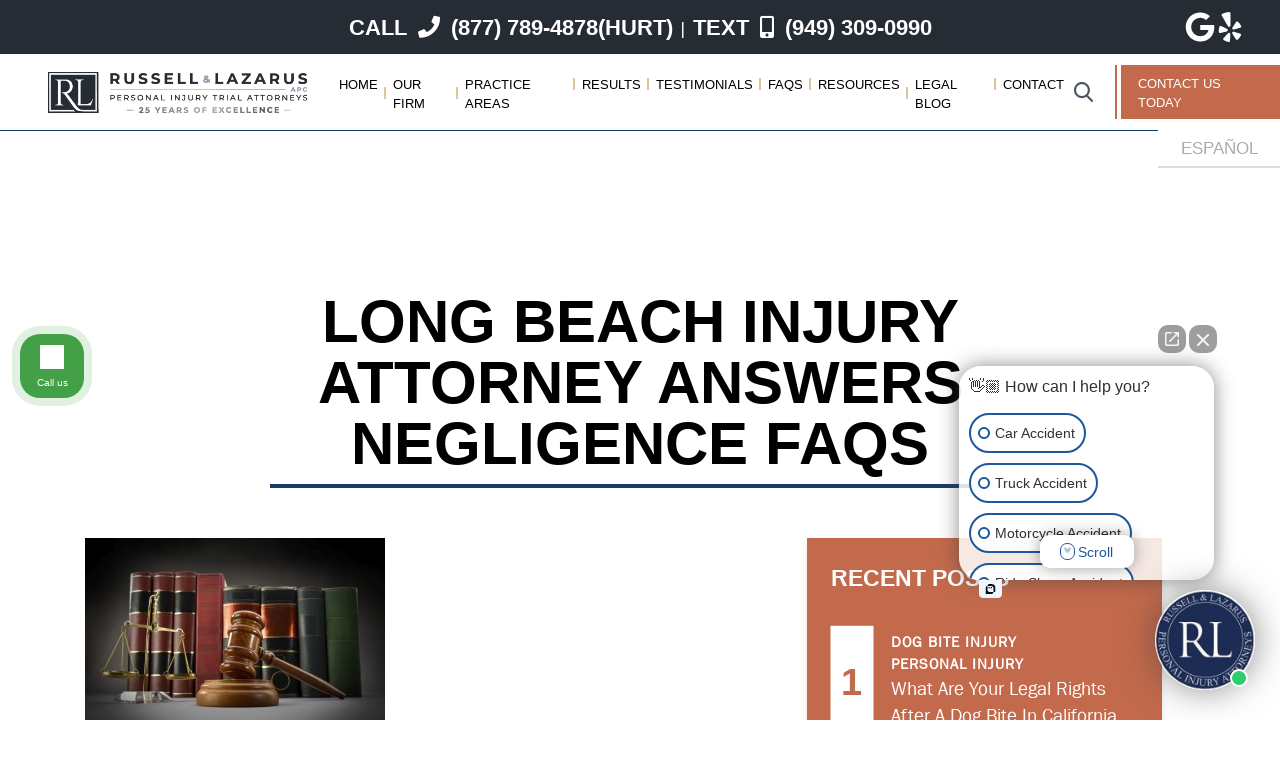

--- FILE ---
content_type: text/html; charset=UTF-8
request_url: https://www.russellandlazarus.com/long-beach-injury-attorney-negligence-faq
body_size: 33511
content:
<!doctype html>
<html lang="en_US">
<head>
    <meta http-equiv="Content-Type" content="text/html;charset=UTF-8">
<script type="text/javascript">
/* <![CDATA[ */
 var gform;gform||(document.addEventListener("gform_main_scripts_loaded",function(){gform.scriptsLoaded=!0}),window.addEventListener("DOMContentLoaded",function(){gform.domLoaded=!0}),gform={domLoaded:!1,scriptsLoaded:!1,initializeOnLoaded:function(o){gform.domLoaded&&gform.scriptsLoaded?o():!gform.domLoaded&&gform.scriptsLoaded?window.addEventListener("DOMContentLoaded",o):document.addEventListener("gform_main_scripts_loaded",o)},hooks:{action:{},filter:{}},addAction:function(o,n,r,t){gform.addHook("action",o,n,r,t)},addFilter:function(o,n,r,t){gform.addHook("filter",o,n,r,t)},doAction:function(o){gform.doHook("action",o,arguments)},applyFilters:function(o){return gform.doHook("filter",o,arguments)},removeAction:function(o,n){gform.removeHook("action",o,n)},removeFilter:function(o,n,r){gform.removeHook("filter",o,n,r)},addHook:function(o,n,r,t,i){null==gform.hooks[o][n]&&(gform.hooks[o][n]=[]);var e=gform.hooks[o][n];null==i&&(i=n+"_"+e.length),gform.hooks[o][n].push({tag:i,callable:r,priority:t=null==t?10:t})},doHook:function(n,o,r){var t;if(r=Array.prototype.slice.call(r,1),null!=gform.hooks[n][o]&&((o=gform.hooks[n][o]).sort(function(o,n){return o.priority-n.priority}),o.forEach(function(o){"function"!=typeof(t=o.callable)&&(t=window[t]),"action"==n?t.apply(null,r):r[0]=t.apply(null,r)})),"filter"==n)return r[0]},removeHook:function(o,n,t,i){var r;null!=gform.hooks[o][n]&&(r=(r=gform.hooks[o][n]).filter(function(o,n,r){return!!(null!=i&&i!=o.tag||null!=t&&t!=o.priority)}),gform.hooks[o][n]=r)}}); 
/* ]]> */
</script>

    <meta name="viewport" content="width=device-width, initial-scale=1">
    <meta name='robots' content='index, follow, max-image-preview:large, max-snippet:-1, max-video-preview:-1' />
<!-- Google tag (gtag.js) consent mode dataLayer added by Site Kit -->
<script type="text/javascript" id="google_gtagjs-js-consent-mode-data-layer">
/* <![CDATA[ */
window.dataLayer = window.dataLayer || [];function gtag(){dataLayer.push(arguments);}
gtag('consent', 'default', {"ad_personalization":"denied","ad_storage":"denied","ad_user_data":"denied","analytics_storage":"denied","functionality_storage":"denied","security_storage":"denied","personalization_storage":"denied","region":["AT","BE","BG","CH","CY","CZ","DE","DK","EE","ES","FI","FR","GB","GR","HR","HU","IE","IS","IT","LI","LT","LU","LV","MT","NL","NO","PL","PT","RO","SE","SI","SK"],"wait_for_update":500});
window._googlesitekitConsentCategoryMap = {"statistics":["analytics_storage"],"marketing":["ad_storage","ad_user_data","ad_personalization"],"functional":["functionality_storage","security_storage"],"preferences":["personalization_storage"]};
window._googlesitekitConsents = {"ad_personalization":"denied","ad_storage":"denied","ad_user_data":"denied","analytics_storage":"denied","functionality_storage":"denied","security_storage":"denied","personalization_storage":"denied","region":["AT","BE","BG","CH","CY","CZ","DE","DK","EE","ES","FI","FR","GB","GR","HR","HU","IE","IS","IT","LI","LT","LU","LV","MT","NL","NO","PL","PT","RO","SE","SI","SK"],"wait_for_update":500};
/* ]]> */
</script>
<!-- End Google tag (gtag.js) consent mode dataLayer added by Site Kit -->

	<!-- This site is optimized with the Yoast SEO plugin v26.7 - https://yoast.com/wordpress/plugins/seo/ -->
	<title>Long Beach Injury Attorney | Negligence FAQs</title>
	<meta name="description" content="When you have been injured, you need to protect your rights. speak to a Long Beach injury attorney from Russell &amp; Lazarus APC at 949.851.0222." />
	<link rel="canonical" href="https://www.russellandlazarus.com/long-beach-injury-attorney-negligence-faq/" />
	<meta property="og:locale" content="en_US" />
	<meta property="og:type" content="article" />
	<meta property="og:title" content="Long Beach Injury Attorney | Negligence FAQs" />
	<meta property="og:description" content="When you have been injured, you need to protect your rights. speak to a Long Beach injury attorney from Russell &amp; Lazarus APC at 949.851.0222." />
	<meta property="og:url" content="https://www.russellandlazarus.com/long-beach-injury-attorney-negligence-faq/" />
	<meta property="og:site_name" content="Russell &amp; Lazarus Law Firm" />
	<meta property="article:publisher" content="https://www.facebook.com/RussellLazarusAPC" />
	<meta property="article:published_time" content="2015-03-21T06:56:25+00:00" />
	<meta property="article:modified_time" content="2025-05-24T01:20:54+00:00" />
	<meta name="author" content="Shawn" />
	<meta name="twitter:card" content="summary_large_image" />
	<meta name="twitter:creator" content="@russelllazarus" />
	<meta name="twitter:site" content="@russelllazarus" />
	<meta name="twitter:label1" content="Written by" />
	<meta name="twitter:data1" content="Shawn" />
	<meta name="twitter:label2" content="Est. reading time" />
	<meta name="twitter:data2" content="4 minutes" />
	<script type="application/ld+json" class="yoast-schema-graph">{"@context":"https://schema.org","@graph":[{"@type":"Article","@id":"https://www.russellandlazarus.com/long-beach-injury-attorney-negligence-faq/#article","isPartOf":{"@id":"https://www.russellandlazarus.com/long-beach-injury-attorney-negligence-faq/"},"author":{"name":"Shawn","@id":"https://www.russellandlazarus.com/#/schema/person/30d5f3c064f2ec60c687640ecd7e2900"},"headline":"Long Beach Injury Attorney Answers Negligence FAQs","datePublished":"2015-03-21T06:56:25+00:00","dateModified":"2025-05-24T01:20:54+00:00","mainEntityOfPage":{"@id":"https://www.russellandlazarus.com/long-beach-injury-attorney-negligence-faq/"},"wordCount":788,"publisher":{"@id":"https://www.russellandlazarus.com/#organization"},"image":{"@id":"https://www.russellandlazarus.com/long-beach-injury-attorney-negligence-faq/#primaryimage"},"thumbnailUrl":"https://www.russellandlazarus.com/wp-content/uploads/2015/07/177855670-300x200.jpg","articleSection":["Blog","Car Accidents","Construction Accidents","Dog Bite Injury","General","Motorcycle Accidents","Personal Injury","Slip and Fall Accidents","Wrongful Death"],"inLanguage":"en-US"},{"@type":"WebPage","@id":"https://www.russellandlazarus.com/long-beach-injury-attorney-negligence-faq/","url":"https://www.russellandlazarus.com/long-beach-injury-attorney-negligence-faq/","name":"Long Beach Injury Attorney | Negligence FAQs","isPartOf":{"@id":"https://www.russellandlazarus.com/#website"},"primaryImageOfPage":{"@id":"https://www.russellandlazarus.com/long-beach-injury-attorney-negligence-faq/#primaryimage"},"image":{"@id":"https://www.russellandlazarus.com/long-beach-injury-attorney-negligence-faq/#primaryimage"},"thumbnailUrl":"https://www.russellandlazarus.com/wp-content/uploads/2015/07/177855670-300x200.jpg","datePublished":"2015-03-21T06:56:25+00:00","dateModified":"2025-05-24T01:20:54+00:00","description":"When you have been injured, you need to protect your rights. speak to a Long Beach injury attorney from Russell & Lazarus APC at 949.851.0222.","breadcrumb":{"@id":"https://www.russellandlazarus.com/long-beach-injury-attorney-negligence-faq/#breadcrumb"},"inLanguage":"en-US","potentialAction":[{"@type":"ReadAction","target":["https://www.russellandlazarus.com/long-beach-injury-attorney-negligence-faq/"]}]},{"@type":"ImageObject","inLanguage":"en-US","@id":"https://www.russellandlazarus.com/long-beach-injury-attorney-negligence-faq/#primaryimage","url":"","contentUrl":""},{"@type":"BreadcrumbList","@id":"https://www.russellandlazarus.com/long-beach-injury-attorney-negligence-faq/#breadcrumb","itemListElement":[{"@type":"ListItem","position":1,"name":"Home","item":"https://www.russellandlazarus.com/"},{"@type":"ListItem","position":2,"name":"Long Beach Injury Attorney Answers Negligence FAQs"}]},{"@type":"WebSite","@id":"https://www.russellandlazarus.com/#website","url":"https://www.russellandlazarus.com/","name":"Russell & Lazarus APC","description":"Best Personal Injury Attorneys in Orange County, CA","publisher":{"@id":"https://www.russellandlazarus.com/#organization"},"potentialAction":[{"@type":"SearchAction","target":{"@type":"EntryPoint","urlTemplate":"https://www.russellandlazarus.com/?s={search_term_string}"},"query-input":{"@type":"PropertyValueSpecification","valueRequired":true,"valueName":"search_term_string"}}],"inLanguage":"en-US"},{"@type":"Organization","@id":"https://www.russellandlazarus.com/#organization","name":"Best Injury Attorneys in Orange County CA","url":"https://www.russellandlazarus.com/","logo":{"@type":"ImageObject","inLanguage":"en-US","@id":"https://www.russellandlazarus.com/#/schema/logo/image/","url":"https://www.russellandlazarus.com/wp-content/uploads/2023/04/RussellLazarus_Logo_25years.png","contentUrl":"https://www.russellandlazarus.com/wp-content/uploads/2023/04/RussellLazarus_Logo_25years.png","width":530,"height":106,"caption":"Best Injury Attorneys in Orange County CA"},"image":{"@id":"https://www.russellandlazarus.com/#/schema/logo/image/"},"sameAs":["https://www.facebook.com/RussellLazarusAPC","https://x.com/russelllazarus"]},{"@type":"Person","@id":"https://www.russellandlazarus.com/#/schema/person/30d5f3c064f2ec60c687640ecd7e2900","name":"Shawn","image":{"@type":"ImageObject","inLanguage":"en-US","@id":"https://www.russellandlazarus.com/#/schema/person/image/","url":"https://secure.gravatar.com/avatar/9602a350d11d2b98b28d03c3795f143518afdd2ee84660bbcd6e159e6d10157a?s=96&d=mm&r=g","contentUrl":"https://secure.gravatar.com/avatar/9602a350d11d2b98b28d03c3795f143518afdd2ee84660bbcd6e159e6d10157a?s=96&d=mm&r=g","caption":"Shawn"},"url":"https://www.russellandlazarus.com/author/shawn/"}]}</script>
	<!-- / Yoast SEO plugin. -->


<link rel='dns-prefetch' href='//www.googletagmanager.com' />
<link rel='dns-prefetch' href='//use.fontawesome.com' />
<link rel='dns-prefetch' href='//use.typekit.net' />
<link rel="alternate" type="application/rss+xml" title="Russell &amp; Lazarus Law Firm &raquo; Feed" href="https://www.russellandlazarus.com/feed/" />
<link rel="alternate" title="oEmbed (JSON)" type="application/json+oembed" href="https://www.russellandlazarus.com/wp-json/oembed/1.0/embed?url=https%3A%2F%2Fwww.russellandlazarus.com%2Flong-beach-injury-attorney-negligence-faq" />
<link rel="alternate" title="oEmbed (XML)" type="text/xml+oembed" href="https://www.russellandlazarus.com/wp-json/oembed/1.0/embed?url=https%3A%2F%2Fwww.russellandlazarus.com%2Flong-beach-injury-attorney-negligence-faq&#038;format=xml" />
		<style>
			.lazyload,
			.lazyloading {
				max-width: 100%;
			}
		</style>
		<style id='wp-img-auto-sizes-contain-inline-css' type='text/css'>
img:is([sizes=auto i],[sizes^="auto," i]){contain-intrinsic-size:3000px 1500px}
/*# sourceURL=wp-img-auto-sizes-contain-inline-css */
</style>
<style id='wp-emoji-styles-inline-css' type='text/css'>

	img.wp-smiley, img.emoji {
		display: inline !important;
		border: none !important;
		box-shadow: none !important;
		height: 1em !important;
		width: 1em !important;
		margin: 0 0.07em !important;
		vertical-align: -0.1em !important;
		background: none !important;
		padding: 0 !important;
	}
/*# sourceURL=wp-emoji-styles-inline-css */
</style>
<style id='wp-block-library-inline-css' type='text/css'>
:root{--wp-block-synced-color:#7a00df;--wp-block-synced-color--rgb:122,0,223;--wp-bound-block-color:var(--wp-block-synced-color);--wp-editor-canvas-background:#ddd;--wp-admin-theme-color:#007cba;--wp-admin-theme-color--rgb:0,124,186;--wp-admin-theme-color-darker-10:#006ba1;--wp-admin-theme-color-darker-10--rgb:0,107,160.5;--wp-admin-theme-color-darker-20:#005a87;--wp-admin-theme-color-darker-20--rgb:0,90,135;--wp-admin-border-width-focus:2px}@media (min-resolution:192dpi){:root{--wp-admin-border-width-focus:1.5px}}.wp-element-button{cursor:pointer}:root .has-very-light-gray-background-color{background-color:#eee}:root .has-very-dark-gray-background-color{background-color:#313131}:root .has-very-light-gray-color{color:#eee}:root .has-very-dark-gray-color{color:#313131}:root .has-vivid-green-cyan-to-vivid-cyan-blue-gradient-background{background:linear-gradient(135deg,#00d084,#0693e3)}:root .has-purple-crush-gradient-background{background:linear-gradient(135deg,#34e2e4,#4721fb 50%,#ab1dfe)}:root .has-hazy-dawn-gradient-background{background:linear-gradient(135deg,#faaca8,#dad0ec)}:root .has-subdued-olive-gradient-background{background:linear-gradient(135deg,#fafae1,#67a671)}:root .has-atomic-cream-gradient-background{background:linear-gradient(135deg,#fdd79a,#004a59)}:root .has-nightshade-gradient-background{background:linear-gradient(135deg,#330968,#31cdcf)}:root .has-midnight-gradient-background{background:linear-gradient(135deg,#020381,#2874fc)}:root{--wp--preset--font-size--normal:16px;--wp--preset--font-size--huge:42px}.has-regular-font-size{font-size:1em}.has-larger-font-size{font-size:2.625em}.has-normal-font-size{font-size:var(--wp--preset--font-size--normal)}.has-huge-font-size{font-size:var(--wp--preset--font-size--huge)}.has-text-align-center{text-align:center}.has-text-align-left{text-align:left}.has-text-align-right{text-align:right}.has-fit-text{white-space:nowrap!important}#end-resizable-editor-section{display:none}.aligncenter{clear:both}.items-justified-left{justify-content:flex-start}.items-justified-center{justify-content:center}.items-justified-right{justify-content:flex-end}.items-justified-space-between{justify-content:space-between}.screen-reader-text{border:0;clip-path:inset(50%);height:1px;margin:-1px;overflow:hidden;padding:0;position:absolute;width:1px;word-wrap:normal!important}.screen-reader-text:focus{background-color:#ddd;clip-path:none;color:#444;display:block;font-size:1em;height:auto;left:5px;line-height:normal;padding:15px 23px 14px;text-decoration:none;top:5px;width:auto;z-index:100000}html :where(.has-border-color){border-style:solid}html :where([style*=border-top-color]){border-top-style:solid}html :where([style*=border-right-color]){border-right-style:solid}html :where([style*=border-bottom-color]){border-bottom-style:solid}html :where([style*=border-left-color]){border-left-style:solid}html :where([style*=border-width]){border-style:solid}html :where([style*=border-top-width]){border-top-style:solid}html :where([style*=border-right-width]){border-right-style:solid}html :where([style*=border-bottom-width]){border-bottom-style:solid}html :where([style*=border-left-width]){border-left-style:solid}html :where(img[class*=wp-image-]){height:auto;max-width:100%}:where(figure){margin:0 0 1em}html :where(.is-position-sticky){--wp-admin--admin-bar--position-offset:var(--wp-admin--admin-bar--height,0px)}@media screen and (max-width:600px){html :where(.is-position-sticky){--wp-admin--admin-bar--position-offset:0px}}

/*# sourceURL=wp-block-library-inline-css */
</style><style id='wp-block-categories-inline-css' type='text/css'>
.wp-block-categories{box-sizing:border-box}.wp-block-categories.alignleft{margin-right:2em}.wp-block-categories.alignright{margin-left:2em}.wp-block-categories.wp-block-categories-dropdown.aligncenter{text-align:center}.wp-block-categories .wp-block-categories__label{display:block;width:100%}
/*# sourceURL=https://www.russellandlazarus.com/wp-includes/blocks/categories/style.min.css */
</style>
<style id='wp-block-columns-inline-css' type='text/css'>
.wp-block-columns{box-sizing:border-box;display:flex;flex-wrap:wrap!important}@media (min-width:782px){.wp-block-columns{flex-wrap:nowrap!important}}.wp-block-columns{align-items:normal!important}.wp-block-columns.are-vertically-aligned-top{align-items:flex-start}.wp-block-columns.are-vertically-aligned-center{align-items:center}.wp-block-columns.are-vertically-aligned-bottom{align-items:flex-end}@media (max-width:781px){.wp-block-columns:not(.is-not-stacked-on-mobile)>.wp-block-column{flex-basis:100%!important}}@media (min-width:782px){.wp-block-columns:not(.is-not-stacked-on-mobile)>.wp-block-column{flex-basis:0;flex-grow:1}.wp-block-columns:not(.is-not-stacked-on-mobile)>.wp-block-column[style*=flex-basis]{flex-grow:0}}.wp-block-columns.is-not-stacked-on-mobile{flex-wrap:nowrap!important}.wp-block-columns.is-not-stacked-on-mobile>.wp-block-column{flex-basis:0;flex-grow:1}.wp-block-columns.is-not-stacked-on-mobile>.wp-block-column[style*=flex-basis]{flex-grow:0}:where(.wp-block-columns){margin-bottom:1.75em}:where(.wp-block-columns.has-background){padding:1.25em 2.375em}.wp-block-column{flex-grow:1;min-width:0;overflow-wrap:break-word;word-break:break-word}.wp-block-column.is-vertically-aligned-top{align-self:flex-start}.wp-block-column.is-vertically-aligned-center{align-self:center}.wp-block-column.is-vertically-aligned-bottom{align-self:flex-end}.wp-block-column.is-vertically-aligned-stretch{align-self:stretch}.wp-block-column.is-vertically-aligned-bottom,.wp-block-column.is-vertically-aligned-center,.wp-block-column.is-vertically-aligned-top{width:100%}
/*# sourceURL=https://www.russellandlazarus.com/wp-includes/blocks/columns/style.min.css */
</style>
<style id='wp-block-group-inline-css' type='text/css'>
.wp-block-group{box-sizing:border-box}:where(.wp-block-group.wp-block-group-is-layout-constrained){position:relative}
/*# sourceURL=https://www.russellandlazarus.com/wp-includes/blocks/group/style.min.css */
</style>
<style id='global-styles-inline-css' type='text/css'>
:root{--wp--preset--aspect-ratio--square: 1;--wp--preset--aspect-ratio--4-3: 4/3;--wp--preset--aspect-ratio--3-4: 3/4;--wp--preset--aspect-ratio--3-2: 3/2;--wp--preset--aspect-ratio--2-3: 2/3;--wp--preset--aspect-ratio--16-9: 16/9;--wp--preset--aspect-ratio--9-16: 9/16;--wp--preset--color--black: #000000;--wp--preset--color--cyan-bluish-gray: #abb8c3;--wp--preset--color--white: #ffffff;--wp--preset--color--pale-pink: #f78da7;--wp--preset--color--vivid-red: #cf2e2e;--wp--preset--color--luminous-vivid-orange: #ff6900;--wp--preset--color--luminous-vivid-amber: #fcb900;--wp--preset--color--light-green-cyan: #7bdcb5;--wp--preset--color--vivid-green-cyan: #00d084;--wp--preset--color--pale-cyan-blue: #8ed1fc;--wp--preset--color--vivid-cyan-blue: #0693e3;--wp--preset--color--vivid-purple: #9b51e0;--wp--preset--gradient--vivid-cyan-blue-to-vivid-purple: linear-gradient(135deg,rgb(6,147,227) 0%,rgb(155,81,224) 100%);--wp--preset--gradient--light-green-cyan-to-vivid-green-cyan: linear-gradient(135deg,rgb(122,220,180) 0%,rgb(0,208,130) 100%);--wp--preset--gradient--luminous-vivid-amber-to-luminous-vivid-orange: linear-gradient(135deg,rgb(252,185,0) 0%,rgb(255,105,0) 100%);--wp--preset--gradient--luminous-vivid-orange-to-vivid-red: linear-gradient(135deg,rgb(255,105,0) 0%,rgb(207,46,46) 100%);--wp--preset--gradient--very-light-gray-to-cyan-bluish-gray: linear-gradient(135deg,rgb(238,238,238) 0%,rgb(169,184,195) 100%);--wp--preset--gradient--cool-to-warm-spectrum: linear-gradient(135deg,rgb(74,234,220) 0%,rgb(151,120,209) 20%,rgb(207,42,186) 40%,rgb(238,44,130) 60%,rgb(251,105,98) 80%,rgb(254,248,76) 100%);--wp--preset--gradient--blush-light-purple: linear-gradient(135deg,rgb(255,206,236) 0%,rgb(152,150,240) 100%);--wp--preset--gradient--blush-bordeaux: linear-gradient(135deg,rgb(254,205,165) 0%,rgb(254,45,45) 50%,rgb(107,0,62) 100%);--wp--preset--gradient--luminous-dusk: linear-gradient(135deg,rgb(255,203,112) 0%,rgb(199,81,192) 50%,rgb(65,88,208) 100%);--wp--preset--gradient--pale-ocean: linear-gradient(135deg,rgb(255,245,203) 0%,rgb(182,227,212) 50%,rgb(51,167,181) 100%);--wp--preset--gradient--electric-grass: linear-gradient(135deg,rgb(202,248,128) 0%,rgb(113,206,126) 100%);--wp--preset--gradient--midnight: linear-gradient(135deg,rgb(2,3,129) 0%,rgb(40,116,252) 100%);--wp--preset--font-size--small: 13px;--wp--preset--font-size--medium: 20px;--wp--preset--font-size--large: 36px;--wp--preset--font-size--x-large: 42px;--wp--preset--spacing--20: 0.44rem;--wp--preset--spacing--30: 0.67rem;--wp--preset--spacing--40: 1rem;--wp--preset--spacing--50: 1.5rem;--wp--preset--spacing--60: 2.25rem;--wp--preset--spacing--70: 3.38rem;--wp--preset--spacing--80: 5.06rem;--wp--preset--shadow--natural: 6px 6px 9px rgba(0, 0, 0, 0.2);--wp--preset--shadow--deep: 12px 12px 50px rgba(0, 0, 0, 0.4);--wp--preset--shadow--sharp: 6px 6px 0px rgba(0, 0, 0, 0.2);--wp--preset--shadow--outlined: 6px 6px 0px -3px rgb(255, 255, 255), 6px 6px rgb(0, 0, 0);--wp--preset--shadow--crisp: 6px 6px 0px rgb(0, 0, 0);}:where(.is-layout-flex){gap: 0.5em;}:where(.is-layout-grid){gap: 0.5em;}body .is-layout-flex{display: flex;}.is-layout-flex{flex-wrap: wrap;align-items: center;}.is-layout-flex > :is(*, div){margin: 0;}body .is-layout-grid{display: grid;}.is-layout-grid > :is(*, div){margin: 0;}:where(.wp-block-columns.is-layout-flex){gap: 2em;}:where(.wp-block-columns.is-layout-grid){gap: 2em;}:where(.wp-block-post-template.is-layout-flex){gap: 1.25em;}:where(.wp-block-post-template.is-layout-grid){gap: 1.25em;}.has-black-color{color: var(--wp--preset--color--black) !important;}.has-cyan-bluish-gray-color{color: var(--wp--preset--color--cyan-bluish-gray) !important;}.has-white-color{color: var(--wp--preset--color--white) !important;}.has-pale-pink-color{color: var(--wp--preset--color--pale-pink) !important;}.has-vivid-red-color{color: var(--wp--preset--color--vivid-red) !important;}.has-luminous-vivid-orange-color{color: var(--wp--preset--color--luminous-vivid-orange) !important;}.has-luminous-vivid-amber-color{color: var(--wp--preset--color--luminous-vivid-amber) !important;}.has-light-green-cyan-color{color: var(--wp--preset--color--light-green-cyan) !important;}.has-vivid-green-cyan-color{color: var(--wp--preset--color--vivid-green-cyan) !important;}.has-pale-cyan-blue-color{color: var(--wp--preset--color--pale-cyan-blue) !important;}.has-vivid-cyan-blue-color{color: var(--wp--preset--color--vivid-cyan-blue) !important;}.has-vivid-purple-color{color: var(--wp--preset--color--vivid-purple) !important;}.has-black-background-color{background-color: var(--wp--preset--color--black) !important;}.has-cyan-bluish-gray-background-color{background-color: var(--wp--preset--color--cyan-bluish-gray) !important;}.has-white-background-color{background-color: var(--wp--preset--color--white) !important;}.has-pale-pink-background-color{background-color: var(--wp--preset--color--pale-pink) !important;}.has-vivid-red-background-color{background-color: var(--wp--preset--color--vivid-red) !important;}.has-luminous-vivid-orange-background-color{background-color: var(--wp--preset--color--luminous-vivid-orange) !important;}.has-luminous-vivid-amber-background-color{background-color: var(--wp--preset--color--luminous-vivid-amber) !important;}.has-light-green-cyan-background-color{background-color: var(--wp--preset--color--light-green-cyan) !important;}.has-vivid-green-cyan-background-color{background-color: var(--wp--preset--color--vivid-green-cyan) !important;}.has-pale-cyan-blue-background-color{background-color: var(--wp--preset--color--pale-cyan-blue) !important;}.has-vivid-cyan-blue-background-color{background-color: var(--wp--preset--color--vivid-cyan-blue) !important;}.has-vivid-purple-background-color{background-color: var(--wp--preset--color--vivid-purple) !important;}.has-black-border-color{border-color: var(--wp--preset--color--black) !important;}.has-cyan-bluish-gray-border-color{border-color: var(--wp--preset--color--cyan-bluish-gray) !important;}.has-white-border-color{border-color: var(--wp--preset--color--white) !important;}.has-pale-pink-border-color{border-color: var(--wp--preset--color--pale-pink) !important;}.has-vivid-red-border-color{border-color: var(--wp--preset--color--vivid-red) !important;}.has-luminous-vivid-orange-border-color{border-color: var(--wp--preset--color--luminous-vivid-orange) !important;}.has-luminous-vivid-amber-border-color{border-color: var(--wp--preset--color--luminous-vivid-amber) !important;}.has-light-green-cyan-border-color{border-color: var(--wp--preset--color--light-green-cyan) !important;}.has-vivid-green-cyan-border-color{border-color: var(--wp--preset--color--vivid-green-cyan) !important;}.has-pale-cyan-blue-border-color{border-color: var(--wp--preset--color--pale-cyan-blue) !important;}.has-vivid-cyan-blue-border-color{border-color: var(--wp--preset--color--vivid-cyan-blue) !important;}.has-vivid-purple-border-color{border-color: var(--wp--preset--color--vivid-purple) !important;}.has-vivid-cyan-blue-to-vivid-purple-gradient-background{background: var(--wp--preset--gradient--vivid-cyan-blue-to-vivid-purple) !important;}.has-light-green-cyan-to-vivid-green-cyan-gradient-background{background: var(--wp--preset--gradient--light-green-cyan-to-vivid-green-cyan) !important;}.has-luminous-vivid-amber-to-luminous-vivid-orange-gradient-background{background: var(--wp--preset--gradient--luminous-vivid-amber-to-luminous-vivid-orange) !important;}.has-luminous-vivid-orange-to-vivid-red-gradient-background{background: var(--wp--preset--gradient--luminous-vivid-orange-to-vivid-red) !important;}.has-very-light-gray-to-cyan-bluish-gray-gradient-background{background: var(--wp--preset--gradient--very-light-gray-to-cyan-bluish-gray) !important;}.has-cool-to-warm-spectrum-gradient-background{background: var(--wp--preset--gradient--cool-to-warm-spectrum) !important;}.has-blush-light-purple-gradient-background{background: var(--wp--preset--gradient--blush-light-purple) !important;}.has-blush-bordeaux-gradient-background{background: var(--wp--preset--gradient--blush-bordeaux) !important;}.has-luminous-dusk-gradient-background{background: var(--wp--preset--gradient--luminous-dusk) !important;}.has-pale-ocean-gradient-background{background: var(--wp--preset--gradient--pale-ocean) !important;}.has-electric-grass-gradient-background{background: var(--wp--preset--gradient--electric-grass) !important;}.has-midnight-gradient-background{background: var(--wp--preset--gradient--midnight) !important;}.has-small-font-size{font-size: var(--wp--preset--font-size--small) !important;}.has-medium-font-size{font-size: var(--wp--preset--font-size--medium) !important;}.has-large-font-size{font-size: var(--wp--preset--font-size--large) !important;}.has-x-large-font-size{font-size: var(--wp--preset--font-size--x-large) !important;}
:where(.wp-block-columns.is-layout-flex){gap: 2em;}:where(.wp-block-columns.is-layout-grid){gap: 2em;}
/*# sourceURL=global-styles-inline-css */
</style>
<style id='core-block-supports-inline-css' type='text/css'>
.wp-container-core-columns-is-layout-9d6595d7{flex-wrap:nowrap;}
/*# sourceURL=core-block-supports-inline-css */
</style>

<style id='classic-theme-styles-inline-css' type='text/css'>
/*! This file is auto-generated */
.wp-block-button__link{color:#fff;background-color:#32373c;border-radius:9999px;box-shadow:none;text-decoration:none;padding:calc(.667em + 2px) calc(1.333em + 2px);font-size:1.125em}.wp-block-file__button{background:#32373c;color:#fff;text-decoration:none}
/*# sourceURL=/wp-includes/css/classic-themes.min.css */
</style>
<link rel='stylesheet' id='brb-public-main-css-css' href='https://www.russellandlazarus.com/wp-content/plugins/business-reviews-bundle/assets/css/public-main.css?ver=1652123793' type='text/css' media='all' />
<link rel='stylesheet' id='responsive-menu-pro-font-awesome-css' href='https://use.fontawesome.com/releases/v5.2.0/css/all.css' type='text/css' media='all' />
<link rel='stylesheet' id='__EPYT__style-css' href='https://www.russellandlazarus.com/wp-content/plugins/youtube-embed-plus/styles/ytprefs.min.css?ver=1766394657' type='text/css' media='all' />
<style id='__EPYT__style-inline-css' type='text/css'>

                .epyt-gallery-thumb {
                        width: 33.333%;
                }
                
/*# sourceURL=__EPYT__style-inline-css */
</style>
<link rel='stylesheet' id='typekit-css' href='https://use.typekit.net/usp1egd.css?ver=6.9' type='text/css' media='all' />
<link rel='stylesheet' id='app-css' href='https://www.russellandlazarus.com/wp-content/themes/genesis-child/assets/dist/app.min.css?ver=1721671125' type='text/css' media='all' />
<link rel='stylesheet' id='slick-css-css' href='https://www.russellandlazarus.com/wp-content/themes/genesis-child/assets/src/css/libs/slick.css?ver=1721671125' type='text/css' media='all' />
<link rel='stylesheet' id='style-css' href='https://www.russellandlazarus.com/wp-content/themes/genesis-child/style.css?ver=1721671125' type='text/css' media='all' />
<script type="text/javascript" src="https://www.russellandlazarus.com/wp-includes/js/jquery/jquery.min.js?ver=1693280664" id="jquery-core-js"></script>
<script type="text/javascript" src="https://www.russellandlazarus.com/wp-includes/js/jquery/jquery-migrate.min.js?ver=1686327564" id="jquery-migrate-js"></script>
<script type="text/javascript" defer="defer" src="https://www.russellandlazarus.com/wp-content/plugins/business-reviews-bundle/assets/js/public-main.js?ver=1652123793" id="brb-public-main-js-js"></script>
<script type="text/javascript" src="https://www.russellandlazarus.com/wp-content/plugins/responsive-menu-pro/public/js/noscroll.js" id="responsive-menu-pro-noscroll-js"></script>

<!-- Google tag (gtag.js) snippet added by Site Kit -->
<!-- Google Analytics snippet added by Site Kit -->
<script type="text/javascript" src="https://www.googletagmanager.com/gtag/js?id=G-VE3EB4WZ04" id="google_gtagjs-js" async></script>
<script type="text/javascript" id="google_gtagjs-js-after">
/* <![CDATA[ */
window.dataLayer = window.dataLayer || [];function gtag(){dataLayer.push(arguments);}
gtag("set","linker",{"domains":["www.russellandlazarus.com"]});
gtag("js", new Date());
gtag("set", "developer_id.dZTNiMT", true);
gtag("config", "G-VE3EB4WZ04", {"googlesitekit_post_type":"post"});
 window._googlesitekit = window._googlesitekit || {}; window._googlesitekit.throttledEvents = []; window._googlesitekit.gtagEvent = (name, data) => { var key = JSON.stringify( { name, data } ); if ( !! window._googlesitekit.throttledEvents[ key ] ) { return; } window._googlesitekit.throttledEvents[ key ] = true; setTimeout( () => { delete window._googlesitekit.throttledEvents[ key ]; }, 5 ); gtag( "event", name, { ...data, event_source: "site-kit" } ); }; 
//# sourceURL=google_gtagjs-js-after
/* ]]> */
</script>
<script type="text/javascript" id="__ytprefs__-js-extra">
/* <![CDATA[ */
var _EPYT_ = {"ajaxurl":"https://www.russellandlazarus.com/wp-admin/admin-ajax.php","security":"db93fd193e","gallery_scrolloffset":"20","eppathtoscripts":"https://www.russellandlazarus.com/wp-content/plugins/youtube-embed-plus/scripts/","eppath":"https://www.russellandlazarus.com/wp-content/plugins/youtube-embed-plus/","epresponsiveselector":"[\"iframe.__youtube_prefs_widget__\"]","epdovol":"1","version":"14.2.4","evselector":"iframe.__youtube_prefs__[src], iframe[src*=\"youtube.com/embed/\"], iframe[src*=\"youtube-nocookie.com/embed/\"]","ajax_compat":"","maxres_facade":"eager","ytapi_load":"light","pause_others":"","stopMobileBuffer":"1","facade_mode":"","not_live_on_channel":""};
//# sourceURL=__ytprefs__-js-extra
/* ]]> */
</script>
<script type="text/javascript" src="https://www.russellandlazarus.com/wp-content/plugins/youtube-embed-plus/scripts/ytprefs.min.js?ver=1766394657" id="__ytprefs__-js"></script>
<link rel="https://api.w.org/" href="https://www.russellandlazarus.com/wp-json/" /><link rel="alternate" title="JSON" type="application/json" href="https://www.russellandlazarus.com/wp-json/wp/v2/posts/8006" /><link rel="EditURI" type="application/rsd+xml" title="RSD" href="https://www.russellandlazarus.com/xmlrpc.php?rsd" />
<link rel='shortlink' href='https://www.russellandlazarus.com/?p=8006' />
<meta name="generator" content="Site Kit by Google 1.170.0" /><script src="https://cdn.userway.org/widget.js" data-account="BdbT8GqLvp"></script>
<script src="https://analytics.ahrefs.com/analytics.js" data-key="qnQIKWElwdpyipv9+XR5Pg" async></script>		<script>
			document.documentElement.className = document.documentElement.className.replace('no-js', 'js');
		</script>
				<style>
			.no-js img.lazyload {
				display: none;
			}

			figure.wp-block-image img.lazyloading {
				min-width: 150px;
			}

			.lazyload,
			.lazyloading {
				--smush-placeholder-width: 100px;
				--smush-placeholder-aspect-ratio: 1/1;
				width: var(--smush-image-width, var(--smush-placeholder-width)) !important;
				aspect-ratio: var(--smush-image-aspect-ratio, var(--smush-placeholder-aspect-ratio)) !important;
			}

						.lazyload, .lazyloading {
				opacity: 0;
			}

			.lazyloaded {
				opacity: 1;
				transition: opacity 400ms;
				transition-delay: 0ms;
			}

					</style>
		<link rel="pingback" href="https://www.russellandlazarus.com/xmlrpc.php" />
<!-- Google Tag Manager -->
<script>(function(w,d,s,l,i){w[l]=w[l]||[];w[l].push({'gtm.start':
new Date().getTime(),event:'gtm.js'});var f=d.getElementsByTagName(s)[0],
j=d.createElement(s),dl=l!='dataLayer'?'&l='+l:'';j.async=true;j.src=
'https://www.googletagmanager.com/gtm.js?id='+i+dl;f.parentNode.insertBefore(j,f);
})(window,document,'script','dataLayer','GTM-5HSZDSC');</script>
<!-- End Google Tag Manager -->

<meta name="google-site-verification" content="13xrwZybUaTM-nHfDVhBsmwhpAUCBfxJ9YaChiVdeiA"><link rel="icon" href="https://www.russellandlazarus.com/wp-content/uploads/2024/06/cropped-Screenshot-2024-06-20-180056-32x32.png" sizes="32x32" />
<link rel="icon" href="https://www.russellandlazarus.com/wp-content/uploads/2024/06/cropped-Screenshot-2024-06-20-180056-192x192.png" sizes="192x192" />
<link rel="apple-touch-icon" href="https://www.russellandlazarus.com/wp-content/uploads/2024/06/cropped-Screenshot-2024-06-20-180056-180x180.png" />
<meta name="msapplication-TileImage" content="https://www.russellandlazarus.com/wp-content/uploads/2024/06/cropped-Screenshot-2024-06-20-180056-270x270.png" />
<style>button#responsive-menu-pro-button,
#responsive-menu-pro-container {
    display: none;
    -webkit-text-size-adjust: 100%;
}

#responsive-menu-pro-container {
    z-index: 99998;
}

@media screen and (max-width:1023px) {

    #responsive-menu-pro-container {
        display: block;
        position: fixed;
        top: 0;
        bottom: 0;        padding-bottom: 5px;
        margin-bottom: -5px;
        outline: 1px solid transparent;
        overflow-y: auto;
        overflow-x: hidden;
    }

    #responsive-menu-pro-container .responsive-menu-pro-search-box {
        width: 100%;
        padding: 0 2%;
        border-radius: 2px;
        height: 50px;
        -webkit-appearance: none;
    }

    #responsive-menu-pro-container.push-left,
    #responsive-menu-pro-container.slide-left {
        transform: translateX(-100%);
        -ms-transform: translateX(-100%);
        -webkit-transform: translateX(-100%);
        -moz-transform: translateX(-100%);
    }

    .responsive-menu-pro-open #responsive-menu-pro-container.push-left,
    .responsive-menu-pro-open #responsive-menu-pro-container.slide-left {
        transform: translateX(0);
        -ms-transform: translateX(0);
        -webkit-transform: translateX(0);
        -moz-transform: translateX(0);
    }

    #responsive-menu-pro-container.push-top,
    #responsive-menu-pro-container.slide-top {
        transform: translateY(-100%);
        -ms-transform: translateY(-100%);
        -webkit-transform: translateY(-100%);
        -moz-transform: translateY(-100%);
    }

    .responsive-menu-pro-open #responsive-menu-pro-container.push-top,
    .responsive-menu-pro-open #responsive-menu-pro-container.slide-top {
        transform: translateY(0);
        -ms-transform: translateY(0);
        -webkit-transform: translateY(0);
        -moz-transform: translateY(0);
    }

    #responsive-menu-pro-container.push-right,
    #responsive-menu-pro-container.slide-right {
        transform: translateX(100%);
        -ms-transform: translateX(100%);
        -webkit-transform: translateX(100%);
        -moz-transform: translateX(100%);
    }

    .responsive-menu-pro-open #responsive-menu-pro-container.push-right,
    .responsive-menu-pro-open #responsive-menu-pro-container.slide-right {
        transform: translateX(0);
        -ms-transform: translateX(0);
        -webkit-transform: translateX(0);
        -moz-transform: translateX(0);
    }

    #responsive-menu-pro-container.push-bottom,
    #responsive-menu-pro-container.slide-bottom {
        transform: translateY(100%);
        -ms-transform: translateY(100%);
        -webkit-transform: translateY(100%);
        -moz-transform: translateY(100%);
    }

    .responsive-menu-pro-open #responsive-menu-pro-container.push-bottom,
    .responsive-menu-pro-open #responsive-menu-pro-container.slide-bottom {
        transform: translateY(0);
        -ms-transform: translateY(0);
        -webkit-transform: translateY(0);
        -moz-transform: translateY(0);
    }

    #responsive-menu-pro-container,
    #responsive-menu-pro-container:before,
    #responsive-menu-pro-container:after,
    #responsive-menu-pro-container *,
    #responsive-menu-pro-container *:before,
    #responsive-menu-pro-container *:after {
        box-sizing: border-box;
        margin: 0;
        padding: 0;
    }

    #responsive-menu-pro-container #responsive-menu-pro-search-box,
    #responsive-menu-pro-container #responsive-menu-pro-additional-content,
    #responsive-menu-pro-container #responsive-menu-pro-title {
        padding: 25px 5%;
    }

    #responsive-menu-pro-container #responsive-menu-pro,
    #responsive-menu-pro-container #responsive-menu-pro ul {
        width: 100%;
   }

    #responsive-menu-pro-container #responsive-menu-pro ul.responsive-menu-pro-submenu {
        display: none;
    }

    #responsive-menu-pro-container #responsive-menu-pro ul.responsive-menu-pro-submenu.responsive-menu-pro-submenu-open {
     display: block;
    }        #responsive-menu-pro-container #responsive-menu-pro ul.responsive-menu-pro-submenu-depth-1 a.responsive-menu-pro-item-link {
            padding-left:10%;
        }

        #responsive-menu-pro-container #responsive-menu-pro ul.responsive-menu-pro-submenu-depth-2 a.responsive-menu-pro-item-link {
            padding-left:15%;
        }

        #responsive-menu-pro-container #responsive-menu-pro ul.responsive-menu-pro-submenu-depth-3 a.responsive-menu-pro-item-link {
            padding-left:20%;
        }

        #responsive-menu-pro-container #responsive-menu-pro ul.responsive-menu-pro-submenu-depth-4 a.responsive-menu-pro-item-link {
            padding-left:25%;
        }

        #responsive-menu-pro-container #responsive-menu-pro ul.responsive-menu-pro-submenu-depth-5 a.responsive-menu-pro-item-link {
            padding-left:30%;
        }
    #responsive-menu-pro-container li.responsive-menu-pro-item {
        width: 100%;
        list-style: none;
    }

    #responsive-menu-pro-container li.responsive-menu-pro-item a {
        width: 100%;
        display: block;
        text-decoration: none;
        position: relative;
    }

    #responsive-menu-pro-container #responsive-menu-pro li.responsive-menu-pro-item a {            padding: 0 5%;    }

    #responsive-menu-pro-container .responsive-menu-pro-submenu li.responsive-menu-pro-item a {            padding: 0 5%;    }


    #responsive-menu-pro-container li.responsive-menu-pro-item a .glyphicon,
    #responsive-menu-pro-container li.responsive-menu-pro-item a .fab,
    #responsive-menu-pro-container li.responsive-menu-pro-item a .fas {
        margin-right: 15px;
    }

    #responsive-menu-pro-container li.responsive-menu-pro-item a .responsive-menu-pro-subarrow {
        position: absolute;
        top: 0;
        bottom: 0;
        text-align: center;
        overflow: hidden;
    }

    #responsive-menu-pro-container li.responsive-menu-pro-item a .responsive-menu-pro-subarrow .glyphicon,
    #responsive-menu-pro-container li.responsive-menu-pro-item a .responsive-menu-pro-subarrow .fab,
    #responsive-menu-pro-container li.responsive-menu-pro-item a .responsive-menu-pro-subarrow .fas {
        margin-right: 0;
    }

    button#responsive-menu-pro-button .responsive-menu-pro-button-icon-inactive {
        display: none;
    }

    button#responsive-menu-pro-button {
        z-index: 99999;
        display: none;
        overflow: hidden;
        outline: none;
    }

    button#responsive-menu-pro-button img {
        max-width: 100%;
    }

    .responsive-menu-pro-label {
        display: inline-block;
        font-weight: 600;
        margin: 0 5px;
        vertical-align: middle;
        pointer-events: none;
    }

    .responsive-menu-pro-accessible {
        display: inline-block;
    }

    .responsive-menu-pro-accessible .responsive-menu-pro-box {
        display: inline-block;
        vertical-align: middle;
    }

    .responsive-menu-pro-label.responsive-menu-pro-label-top,
    .responsive-menu-pro-label.responsive-menu-pro-label-bottom {
        display: block;
        margin: 0 auto;
    }

    button#responsive-menu-pro-button {
        padding: 0 0;
        display: inline-block;
        cursor: pointer;
        transition-property: opacity, filter;
        transition-duration: 0.15s;
        transition-timing-function: linear;
        font: inherit;
        color: inherit;
        text-transform: none;
        background-color: transparent;
        border: 0;
        margin: 0;
    }

    .responsive-menu-pro-box {
        width:25px;
        height:19px;
        display: inline-block;
        position: relative;
    }

    .responsive-menu-pro-inner {
        display: block;
        top: 50%;
        margin-top:-1.5px;
    }

    .responsive-menu-pro-inner,
    .responsive-menu-pro-inner::before,
    .responsive-menu-pro-inner::after {
        width:25px;
        height:3px;
        background-color:rgba(0, 0, 0, 1);
        border-radius: 4px;
        position: absolute;
        transition-property: transform;
        transition-duration: 0.15s;
        transition-timing-function: ease;
    }

    .responsive-menu-pro-open .responsive-menu-pro-inner,
    .responsive-menu-pro-open .responsive-menu-pro-inner::before,
    .responsive-menu-pro-open .responsive-menu-pro-inner::after {
        background-color:rgba(255, 255, 255, 1);
    }

    button#responsive-menu-pro-button:hover .responsive-menu-pro-inner,
    button#responsive-menu-pro-button:hover .responsive-menu-pro-inner::before,
    button#responsive-menu-pro-button:hover .responsive-menu-pro-inner::after,
    button#responsive-menu-pro-button:hover .responsive-menu-pro-open .responsive-menu-pro-inner,
    button#responsive-menu-pro-button:hover .responsive-menu-pro-open .responsive-menu-pro-inner::before,
    button#responsive-menu-pro-button:hover .responsive-menu-pro-open .responsive-menu-pro-inner::after,
    button#responsive-menu-pro-button:focus .responsive-menu-pro-inner,
    button#responsive-menu-pro-button:focus .responsive-menu-pro-inner::before,
    button#responsive-menu-pro-button:focus .responsive-menu-pro-inner::after,
    button#responsive-menu-pro-button:focus .responsive-menu-pro-open .responsive-menu-pro-inner,
    button#responsive-menu-pro-button:focus .responsive-menu-pro-open .responsive-menu-pro-inner::before,
    button#responsive-menu-pro-button:focus .responsive-menu-pro-open .responsive-menu-pro-inner::after {
        background-color:rgba(0, 0, 0, 1);
    }

    .responsive-menu-pro-inner::before,
    .responsive-menu-pro-inner::after {
        content: "";
        display: block;
    }

    .responsive-menu-pro-inner::before {
        top:-8px;
    }

    .responsive-menu-pro-inner::after {
        bottom:-8px;
    }.responsive-menu-pro-boring .responsive-menu-pro-inner,
.responsive-menu-pro-boring .responsive-menu-pro-inner::before,
.responsive-menu-pro-boring .responsive-menu-pro-inner::after {
    transition-property: none;
}

.responsive-menu-pro-boring.is-active .responsive-menu-pro-inner {
    transform: rotate(45deg);
}

.responsive-menu-pro-boring.is-active .responsive-menu-pro-inner::before {
    top: 0;
    opacity: 0;
}

.responsive-menu-pro-boring.is-active .responsive-menu-pro-inner::after {
    bottom: 0;
    transform: rotate(-90deg);
}
    button#responsive-menu-pro-button {
        width:55px;
        height:55px;
        position:fixed;
        top:15px;right:5%;
        display: inline-block;
        transition: transform 0.5s, background-color 0.5s;    }
    button#responsive-menu-pro-button .responsive-menu-pro-box {
        color:rgba(0, 0, 0, 1);
        pointer-events: none;
    }

    .responsive-menu-pro-open button#responsive-menu-pro-button .responsive-menu-pro-box {
        color:rgba(255, 255, 255, 1);
    }

    .responsive-menu-pro-label {
        color:#ffffff;
        font-size:14px;
        line-height:13px;        pointer-events: none;
    }

    .responsive-menu-pro-label .responsive-menu-pro-button-text-open {
        display: none;
    }
    .responsive-menu-pro-fade-top #responsive-menu-pro-container,
    .responsive-menu-pro-fade-left #responsive-menu-pro-container,
    .responsive-menu-pro-fade-right #responsive-menu-pro-container,
    .responsive-menu-pro-fade-bottom #responsive-menu-pro-container {
        display: none;
    }
        #responsive-menu-pro-mask {
            position: fixed;
            z-index: 99997;
            top: 0;
            left: 0;
            overflow: hidden;
            width: 100%;
            height: 100%;
            visibility:hidden;
            opacity:0;
            background-color: rgba(0, 0, 0, 0);
            transition: all 0.5s;
        }

        .responsive-menu-pro-open #responsive-menu-pro-mask {
            visibility:visible;
            opacity:1;
            background-color:rgba(0, 0, 0, 0.7);

            transition:visibility 0.5s linear,opacity 0.5s linear;
        }
    #responsive-menu-pro-container {
        width:75%;left: 0;            background:rgba(255, 255, 255, 1);        transition: transform 0.5s;
        text-align:left;    }

    #responsive-menu-pro-container #responsive-menu-pro-wrapper {
        background:rgba(255, 255, 255, 1);
    }

    #responsive-menu-pro-container #responsive-menu-pro-additional-content {
        color:#ffffff;
    }

    #responsive-menu-pro-container .responsive-menu-pro-search-box {
        background:#ffffff;
        border: 2px solid #dadada;
        color:#333333;
    }

    #responsive-menu-pro-container .responsive-menu-pro-search-box:-ms-input-placeholder {
        color:#c7c7cd;
    }

    #responsive-menu-pro-container .responsive-menu-pro-search-box::-webkit-input-placeholder {
        color:#c7c7cd;
    }

    #responsive-menu-pro-container .responsive-menu-pro-search-box:-moz-placeholder {
        color:#c7c7cd;
        opacity: 1;
    }

    #responsive-menu-pro-container .responsive-menu-pro-search-box::-moz-placeholder {
        color:#c7c7cd;
        opacity: 1;
    }

    #responsive-menu-pro-container .responsive-menu-pro-item-link,
    #responsive-menu-pro-container #responsive-menu-pro-title,
    #responsive-menu-pro-container .responsive-menu-pro-subarrow {
        transition: background-color 0.5s,
                    border-color 0.5s,
                    color 0.5s;
    }

    #responsive-menu-pro-container #responsive-menu-pro-title {
        background-color:rgba(255, 255, 255, 1);
        color:rgba(255, 255, 255, 1);
        font-size:13px;
        text-align:left;
    }

    #responsive-menu-pro-container #responsive-menu-pro-title a {
        color:rgba(255, 255, 255, 1);
        font-size:13px;
        text-decoration: none;
    }

    #responsive-menu-pro-container #responsive-menu-pro-title a:hover {
        color:rgba(255, 255, 255, 1);
    }

    #responsive-menu-pro-container #responsive-menu-pro-title:hover {
        background-color:rgba(255, 255, 255, 1);
        color:rgba(255, 255, 255, 1);
    }

    #responsive-menu-pro-container #responsive-menu-pro-title:hover a {
        color:rgba(255, 255, 255, 1);
    }

    #responsive-menu-pro-container #responsive-menu-pro-title #responsive-menu-pro-title-image {
        display: inline-block;
        vertical-align: middle;
        max-width: 100%;
        margin-bottom: 15px;
    }

    #responsive-menu-pro-container #responsive-menu-pro-title #responsive-menu-pro-title-image img {            width:100%;        max-width: 100%;
    }

    #responsive-menu-pro-container #responsive-menu-pro > li.responsive-menu-pro-item:first-child > a {
        border-top:1px solid rgba(33, 33, 33, 0);
    }

    #responsive-menu-pro-container #responsive-menu-pro li.responsive-menu-pro-item .responsive-menu-pro-item-link {
        font-size:13px;
    }

    #responsive-menu-pro-container #responsive-menu-pro li.responsive-menu-pro-item a {
        line-height:40px;
        border-bottom:1px solid rgba(33, 33, 33, 0);
        color:rgba(0, 0, 0, 1);
        background-color:rgba(255, 255, 255, 1);            height:40px;    }

    #responsive-menu-pro-container #responsive-menu-pro li.responsive-menu-pro-item a:hover,
    #responsive-menu-pro-container #responsive-menu-pro li.responsive-menu-pro-item a:focus {
        color:rgba(255, 255, 255, 1);
        background-color:rgba(74, 86, 103, 1);
        border-color:rgba(33, 33, 33, 0);
    }

    #responsive-menu-pro-container #responsive-menu-pro li.responsive-menu-pro-item a:hover .responsive-menu-pro-subarrow,
    #responsive-menu-pro-container #responsive-menu-pro li.responsive-menu-pro-item a:focus .responsive-menu-pro-subarrow  {
        color:#ffffff;
        border-color:rgba(64, 64, 64, 0);
        background-color:rgba(74, 86, 103, 1);
    }

    #responsive-menu-pro-container #responsive-menu-pro li.responsive-menu-pro-item a:hover .responsive-menu-pro-subarrow.responsive-menu-pro-subarrow-active,
    #responsive-menu-pro-container #responsive-menu-pro li.responsive-menu-pro-item a:focus .responsive-menu-pro-subarrow.responsive-menu-pro-subarrow-active {
        color:#ffffff;
        border-color:rgba(64, 64, 64, 0);
        background-color:rgba(195, 106, 76, 1);
    }

    #responsive-menu-pro-container #responsive-menu-pro li.responsive-menu-pro-item a .responsive-menu-pro-subarrow {right: 0;
        height:39px;
        line-height:39px;
        width:40px;
        color:rgba(0, 0, 0, 1);        border-left:1px solid rgba(255, 255, 255, 0);        background-color:rgba(255, 255, 255, 1);
    }

    #responsive-menu-pro-container #responsive-menu-pro li.responsive-menu-pro-item a .responsive-menu-pro-subarrow.responsive-menu-pro-subarrow-active {
        color:#ffffff;
        border-color:rgba(33, 33, 33, 0);
        background-color:rgba(195, 106, 76, 1);
    }

    #responsive-menu-pro-container #responsive-menu-pro li.responsive-menu-pro-item a .responsive-menu-pro-subarrow.responsive-menu-pro-subarrow-active:hover,
    #responsive-menu-pro-container #responsive-menu-pro li.responsive-menu-pro-item a .responsive-menu-pro-subarrow.responsive-menu-pro-subarrow-active:focus  {
        color:#ffffff;
        border-color:rgba(64, 64, 64, 0);
        background-color:rgba(195, 106, 76, 1);
    }

    #responsive-menu-pro-container #responsive-menu-pro li.responsive-menu-pro-item a .responsive-menu-pro-subarrow:hover,
    #responsive-menu-pro-container #responsive-menu-pro li.responsive-menu-pro-item a .responsive-menu-pro-subarrow:focus {
        color:#ffffff;
        border-color:rgba(64, 64, 64, 0);
        background-color:rgba(74, 86, 103, 1);
    }

    #responsive-menu-pro-container #responsive-menu-pro li.responsive-menu-pro-item.responsive-menu-pro-current-item > .responsive-menu-pro-item-link {
        background-color:rgba(74, 86, 103, 1);
        color:rgba(255, 255, 255, 1);
        border-color:rgba(33, 33, 33, 0);
    }

    #responsive-menu-pro-container #responsive-menu-pro li.responsive-menu-pro-item.responsive-menu-pro-current-item > .responsive-menu-pro-item-link:hover {
        background-color:rgba(74, 86, 103, 1);
        color:rgba(255, 255, 255, 1);
        border-color:rgba(64, 64, 64, 0);
    }        #responsive-menu-pro-container #responsive-menu-pro ul.responsive-menu-pro-submenu li.responsive-menu-pro-item .responsive-menu-pro-item-link {            font-size:13px;
            text-align:left;
        }

        #responsive-menu-pro-container #responsive-menu-pro ul.responsive-menu-pro-submenu li.responsive-menu-pro-item a {                height:40px;            line-height:40px;
            border-bottom:1px solid rgba(33, 33, 33, 0);
            color:rgba(0, 0, 0, 1);
            background-color:rgba(33, 33, 33, 0);
        }

        #responsive-menu-pro-container #responsive-menu-pro ul.responsive-menu-pro-submenu li.responsive-menu-pro-item a:hover,
        #responsive-menu-pro-container #responsive-menu-pro ul.responsive-menu-pro-submenu li.responsive-menu-pro-item a:focus {
            color:rgba(255, 255, 255, 1);
            background-color:rgba(74, 86, 103, 1);
            border-color:rgba(33, 33, 33, 0);
        }

        #responsive-menu-pro-container #responsive-menu-pro ul.responsive-menu-pro-submenu li.responsive-menu-pro-item a:hover .responsive-menu-pro-subarrow {
            color:rgba(255, 255, 255, 1);
            border-color:rgba(64, 64, 64, 0);
            background-color:rgba(74, 86, 103, 1);
        }

        #responsive-menu-pro-container #responsive-menu-pro ul.responsive-menu-pro-submenu li.responsive-menu-pro-item a:hover .responsive-menu-pro-subarrow.responsive-menu-pro-subarrow-active {
            color:rgba(255, 255, 255, 1);
            border-color:rgba(64, 64, 64, 0);
            background-color:rgba(195, 106, 76, 1);
        }

        #responsive-menu-pro-container #responsive-menu-pro ul.responsive-menu-pro-submenu li.responsive-menu-pro-item a .responsive-menu-pro-subarrow {                left:unset;
                right:0;           
            height:39px;
            line-height:39px;
            width:40px;
            color:rgba(0, 0, 0, 1);                border-left:1px solid rgba(255, 255, 255, 0);
                border-right:unset;
            
            background-color:rgba(255, 255, 255, 0);
        }

        #responsive-menu-pro-container #responsive-menu-pro ul.responsive-menu-pro-submenu li.responsive-menu-pro-item a .responsive-menu-pro-subarrow.responsive-menu-pro-subarrow-active {
            color:rgba(255, 255, 255, 1);
            border-color:rgba(33, 33, 33, 0);
            background-color:rgba(195, 106, 76, 1);
        }

        #responsive-menu-pro-container #responsive-menu-pro ul.responsive-menu-pro-submenu li.responsive-menu-pro-item a .responsive-menu-pro-subarrow.responsive-menu-pro-subarrow-active:hover {
            color:rgba(255, 255, 255, 1);
            border-color:rgba(64, 64, 64, 0);
            background-color:rgba(195, 106, 76, 1);
        }

        #responsive-menu-pro-container #responsive-menu-pro ul.responsive-menu-pro-submenu li.responsive-menu-pro-item a .responsive-menu-pro-subarrow:hover {
            color:rgba(255, 255, 255, 1);
            border-color:rgba(64, 64, 64, 0);
            background-color:rgba(74, 86, 103, 1);
        }

        #responsive-menu-pro-container #responsive-menu-pro ul.responsive-menu-pro-submenu li.responsive-menu-pro-item.responsive-menu-pro-current-item > .responsive-menu-pro-item-link {
            background-color:rgba(74, 86, 103, 1);
            color:#ffffff;
            border-color:rgba(33, 33, 33, 0);
        }

        #responsive-menu-pro-container #responsive-menu-pro ul.responsive-menu-pro-submenu li.responsive-menu-pro-item.responsive-menu-pro-current-item > .responsive-menu-pro-item-link:hover {
            background-color:rgba(74, 86, 103, 1);
            color:#ffffff;
            border-color:rgba(64, 64, 64, 0);
        }.main-nav, .burger-menu, .burger {
            display: none !important;
        }
}
</style><script>jQuery(document).ready(function($) {

    var ResponsiveMenuPro = {
        trigger: '#responsive-menu-pro-button',
        animationSpeed:500,
        breakpoint:1023,        isOpen: false,
        activeClass: 'is-active',
        container: '#responsive-menu-pro-container',
        openClass: 'responsive-menu-pro-open',
        activeArrow: '<span class="fas fa-chevron-down"></span>',
        inactiveArrow: '<span class="fas fa-chevron-right"></span>',
        wrapper: '#responsive-menu-pro-wrapper',
        linkElement: '.responsive-menu-pro-item-link',
        subMenuTransitionTime:200,
        originalHeight: '',
        openMenu: function() {
            $(this.trigger).addClass(this.activeClass);
            $('html').addClass(this.openClass);
            $('.responsive-menu-pro-button-icon-active').hide();
            $('.responsive-menu-pro-button-icon-inactive').show();                this.setWrapperTranslate();
            this.isOpen = true;
        },
        closeMenu: function() {
            $(this.trigger).removeClass(this.activeClass);
            $('html').removeClass(this.openClass);
            $('.responsive-menu-pro-button-icon-inactive').hide();
            $('.responsive-menu-pro-button-icon-active').show();                this.clearWrapperTranslate();
            $("#responsive-menu-pro > li").removeAttr('style');
            this.isOpen = false;
        },        triggerMenu: function() {
            this.isOpen ? this.closeMenu() : this.openMenu();
        },
        triggerSubArrow: function(subarrow) {
            var sub_menu = $(subarrow).parent().siblings('.responsive-menu-pro-submenu');
            var self = this;
                if(sub_menu.hasClass('responsive-menu-pro-submenu-open')) {
                    sub_menu.slideUp(self.subMenuTransitionTime, 'linear',function() {
                        $(this).css('display', '');
                    }).removeClass('responsive-menu-pro-submenu-open');
                    $(subarrow).html(this.inactiveArrow);
                    $(subarrow).removeClass('responsive-menu-pro-subarrow-active');
                } else {
                    sub_menu.slideDown(self.subMenuTransitionTime, 'linear').addClass('responsive-menu-pro-submenu-open');
                    $(subarrow).html(this.activeArrow);
                    $(subarrow).addClass('responsive-menu-pro-subarrow-active');
                }
        },
        menuHeight: function() {
            return $(this.container).height();
        },
        menuWidth: function() {
            return $(this.container).width();
        },
        wrapperHeight: function() {
            return $(this.wrapper).height();
        },            setWrapperTranslate: function() {
                switch('left') {
                    case 'left':
                        translate = 'translateX(' + this.menuWidth() + 'px)'; break;
                    case 'right':
                        translate = 'translateX(-' + this.menuWidth() + 'px)'; break;
                    case 'top':
                        translate = 'translateY(' + this.wrapperHeight() + 'px)'; break;
                    case 'bottom':
                        translate = 'translateY(-' + this.menuHeight() + 'px)'; break;
                }            },
            clearWrapperTranslate: function() {
                var self = this;            },
        init: function() {

            var self = this;
            $(this.trigger).on('click', function(e){
                e.stopPropagation();
                self.triggerMenu();
            });

            $(this.trigger).on( 'mouseup', function(){
                $(self.trigger).trigger('blur');
            });

            $('.responsive-menu-pro-subarrow').on('click', function(e) {
                e.preventDefault();
                e.stopPropagation();
                self.triggerSubArrow(this);
            });

            $(window).on( 'resize', function() {
                if($(window).width() >= self.breakpoint) {
                    if(self.isOpen){
                        self.closeMenu();
                    }
                    $('#responsive-menu-pro, .responsive-menu-pro-submenu').removeAttr('style');
                } else {                        if($('.responsive-menu-pro-open').length > 0){
                            self.setWrapperTranslate();
                        }                }
            });
             /* Desktop menu : hide on scroll down / show on scroll Up */            $(this.trigger).on( 'mousedown', function(e){
                e.preventDefault();
                e.stopPropagation();
            });            if (jQuery('#responsive-menu-pro-button').css('display') != 'none') {

                $('#responsive-menu-pro-button,#responsive-menu-pro a.responsive-menu-pro-item-link,#responsive-menu-pro-wrapper input').on( 'focus', function() {
                    $(this).addClass('is-active');
                    $('html').addClass('responsive-menu-pro-open');
                    $('#responsive-menu-pro li').css({"opacity": "1", "margin-left": "0"});
                });

                $('a,input,button').on( 'focusout', function( event ) {
                    if ( ! $(this).parents('#responsive-menu-pro-container').length ) {
                        $('html').removeClass('responsive-menu-pro-open');
                        $('#responsive-menu-pro-button').removeClass('is-active');
                    }
                });
            } else {            }            $('#responsive-menu-pro a.responsive-menu-pro-item-link').on( 'keydown', function(event) {
                if ( [13,27,32,35,36,37,38,39,40].indexOf( event.keyCode) == -1) {
                    return;
                }
                var link = $(this);
                switch(event.keyCode) {
                    case 13:                        link.click();
                        break;
                    case 27:                        var dropdown = link.parent('li').parents('.responsive-menu-pro-submenu');
                        if ( dropdown.length > 0 ) {
                            dropdown.hide();
                            dropdown.prev().focus();
                        }
                        break;
                    case 32:                        var dropdown = link.parent('li').find('.responsive-menu-pro-submenu');
                        if ( dropdown.length > 0 ) {
                            dropdown.show();
                            dropdown.find('a, input, button, textarea').filter(':visible').first().focus();
                        }
                        break;
                    case 35:                        var dropdown = link.parent('li').find('.responsive-menu-pro-submenu');
                        if ( dropdown.length > 0 ) {
                            dropdown.hide();
                        }
                        $(this).parents('#responsive-menu-pro').find('a.responsive-menu-pro-item-link').filter(':visible').last().focus();
                        break;
                    case 36:                        var dropdown = link.parent('li').find('.responsive-menu-pro-submenu');
                        if( dropdown.length > 0 ) {
                            dropdown.hide();
                        }

                        $(this).parents('#responsive-menu-pro').find('a.responsive-menu-pro-item-link').filter(':visible').first().focus();
                        break;
                    case 37:
                        event.preventDefault();
                        event.stopPropagation();                        if ( link.parent('li').prevAll('li').filter(':visible').first().length == 0) {
                            link.parent('li').nextAll('li').filter(':visible').last().find('a').first().focus();
                        } else {
                            link.parent('li').prevAll('li').filter(':visible').first().find('a').first().focus();
                        }                        if ( link.parent('li').children('.responsive-menu-pro-submenu').length ) {
                            link.parent('li').children('.responsive-menu-pro-submenu').hide();
                        }
                        break;
                    case 38:                        var dropdown = link.parent('li').find('.responsive-menu-pro-submenu');
                        if( dropdown.length > 0 ) {
                            event.preventDefault();
                            event.stopPropagation();
                            dropdown.find('a, input, button, textarea').filter(':visible').first().focus();
                        } else {
                            if ( link.parent('li').prevAll('li').filter(':visible').first().length == 0) {
                                link.parent('li').nextAll('li').filter(':visible').last().find('a').first().focus();
                            } else {
                                link.parent('li').prevAll('li').filter(':visible').first().find('a').first().focus();
                            }
                        }
                        break;
                    case 39:
                        event.preventDefault();
                        event.stopPropagation();                        if( link.parent('li').nextAll('li').filter(':visible').first().length == 0) {
                            link.parent('li').prevAll('li').filter(':visible').last().find('a').first().focus();
                        } else {
                            link.parent('li').nextAll('li').filter(':visible').first().find('a').first().focus();
                        }                        if ( link.parent('li').children('.responsive-menu-pro-submenu').length ) {
                            link.parent('li').children('.responsive-menu-pro-submenu').hide();
                        }
                        break;
                    case 40:                        var dropdown = link.parent('li').find('.responsive-menu-pro-submenu');
                        if ( dropdown.length > 0 ) {
                            event.preventDefault();
                            event.stopPropagation();
                            dropdown.find('a, input, button, textarea').filter(':visible').first().focus();
                        } else {
                            if( link.parent('li').nextAll('li').filter(':visible').first().length == 0) {
                                link.parent('li').prevAll('li').filter(':visible').last().find('a').first().focus();
                            } else {
                                link.parent('li').nextAll('li').filter(':visible').first().find('a').first().focus();
                            }
                        }
                        break;
                    }
            });

        }
    };
    ResponsiveMenuPro.init();
});
</script><link rel='stylesheet' id='gforms_reset_css-css' href='https://www.russellandlazarus.com/wp-content/plugins/gravityforms/legacy/css/formreset.min.css?ver=1724750660' type='text/css' media='all' />
<link rel='stylesheet' id='gforms_formsmain_css-css' href='https://www.russellandlazarus.com/wp-content/plugins/gravityforms/legacy/css/formsmain.min.css?ver=1724750660' type='text/css' media='all' />
<link rel='stylesheet' id='gforms_ready_class_css-css' href='https://www.russellandlazarus.com/wp-content/plugins/gravityforms/legacy/css/readyclass.min.css?ver=1724750660' type='text/css' media='all' />
<link rel='stylesheet' id='gforms_browsers_css-css' href='https://www.russellandlazarus.com/wp-content/plugins/gravityforms/legacy/css/browsers.min.css?ver=1724750660' type='text/css' media='all' />
</head>
<body class="wp-singular post-template-default single single-post postid-8006 single-format-standard wp-custom-logo wp-theme-genesis wp-child-theme-genesis-child header-sticky content-sidebar responsive-menu-pro-slide-left">



<div class="site-content">
    <header class="main-header main-header--sticky">

        <div class="top-bar"><a href="tel:(877)%20789-4878">
                <span class="mobile-hide">CALL</span>
                <i class="fas fa-phone"></i>
                (877) 789-4878(HURT)</a> |
            <a href="tel:949-309-0990"><span class="mobile-hide">TEXT</span>
                <i class="fas fa-mobile-alt"></i> (949) 309-0990</a>

                        <div class="top-bar__reviews">
                                    <a href="https://www.google.com/search?q=Russell+%26+Lazarus+APC,+1401+Dove+St+%23310,+Newport+Beach,+CA+92660&#038;ludocid=17889093175063191077&#038;gws_rd=ssl#gws_rd=ssl&#038;lrd=0x80dcde5f2332c9f3:0xf842d37655819e25,1"
                       target="_blank" class="reviews__link reviews-google">
                    </a>
                                                    <a href="https://www.yelp.com/biz/russell-and-lazarus-personal-injury-attorneys-newport-beach"
                       target="_blank" class="reviews__link reviews-yelp">
                    </a>
                            </div>
        </div>

        <div class="container main-header__container">
            <div class="main-header__left-col">
                <div class="main-logo">
                    <a href="https://www.russellandlazarus.com/" class="custom-logo-link" rel="home"><img width="530" height="106" src="https://www.russellandlazarus.com/wp-content/uploads/2023/04/RussellLazarus_Logo_25years.png" class="custom-logo" alt="Russell Lazarus best car accident attorney orange county ca" decoding="async" fetchpriority="high" srcset="https://www.russellandlazarus.com/wp-content/uploads/2023/04/RussellLazarus_Logo_25years.png 530w, https://www.russellandlazarus.com/wp-content/uploads/2023/04/RussellLazarus_Logo_25years-300x60.png 300w" sizes="(max-width: 530px) 100vw, 530px" /></a>                </div>
            </div>
            <div class="main-header__right-col">
                <nav class="main-nav" id="menu">
                    <ul id="menu-main-menu" class="main-nav__list"><li id="menu-item-10927" class="menu-item menu-item-type-custom menu-item-object-custom menu-item-home menu-item-10927"><a href="https://www.russellandlazarus.com/">Home</a></li>
<li id="menu-item-11184" class="menu-item menu-item-type-post_type menu-item-object-page menu-item-has-children menu-item-11184"><a href="https://www.russellandlazarus.com/our-firm">Our Firm</a>
<ul class="sub-menu">
	<li id="menu-item-10695" class="menu-item menu-item-type-custom menu-item-object-custom menu-item-has-children menu-item-10695"><a href="/our-firm/about-us" title="						">About Us</a>
	<ul class="sub-menu">
		<li id="menu-item-11478" class="menu-item menu-item-type-post_type menu-item-object-page menu-item-11478"><a href="https://www.russellandlazarus.com/about-us/personal-attention-for-you/">Personal Attention for You</a></li>
		<li id="menu-item-11479" class="menu-item menu-item-type-post_type menu-item-object-page menu-item-11479"><a href="https://www.russellandlazarus.com/about-us/how-we-prepare-your-case/">How We Prepare Your Case</a></li>
		<li id="menu-item-11572" class="menu-item menu-item-type-post_type menu-item-object-page menu-item-11572"><a href="https://www.russellandlazarus.com/about-us/our-communication/">Our Communication</a></li>
	</ul>
</li>
	<li id="menu-item-10697" class="menu-item menu-item-type-custom menu-item-object-custom menu-item-10697"><a href="https://www.russellandlazarus.com/our-firm/marc-lazarus" title="						">Marc Lazarus</a></li>
	<li id="menu-item-11160" class="menu-item menu-item-type-custom menu-item-object-custom menu-item-11160"><a href="https://www.russellandlazarus.com/our-firm/christopher-russell/">Chris Russell</a></li>
	<li id="menu-item-11161" class="menu-item menu-item-type-custom menu-item-object-custom menu-item-11161"><a href="https://www.russellandlazarus.com/our-firm/jorge-f-ramirez-esq/">Jorge F. Ramirez</a></li>
	<li id="menu-item-10698" class="menu-item menu-item-type-custom menu-item-object-custom menu-item-10698"><a href="https://www.russellandlazarus.com/our-firm/fenja-klaus" title="						">Fenja Klaus</a></li>
	<li id="menu-item-14432" class="menu-item menu-item-type-post_type menu-item-object-attorneys menu-item-14432"><a href="https://www.russellandlazarus.com/our-firm/kyle-schulz/">Kyle Schulz</a></li>
	<li id="menu-item-14437" class="menu-item menu-item-type-post_type menu-item-object-attorneys menu-item-14437"><a href="https://www.russellandlazarus.com/our-firm/gillian-boylan/">Gillian Boylan</a></li>
	<li id="menu-item-11159" class="menu-item menu-item-type-custom menu-item-object-custom menu-item-11159"><a href="https://www.russellandlazarus.com/our-firm/john-russell/">John Russell</a></li>
	<li id="menu-item-13091" class="menu-item menu-item-type-post_type menu-item-object-attorneys menu-item-13091"><a href="https://www.russellandlazarus.com/our-firm/eric-wilson/">Eric Wilson</a></li>
	<li id="menu-item-13485" class="menu-item menu-item-type-post_type menu-item-object-attorneys menu-item-13485"><a href="https://www.russellandlazarus.com/our-firm/brian-gould/">Brian Gould</a></li>
	<li id="menu-item-13852" class="menu-item menu-item-type-post_type menu-item-object-attorneys menu-item-13852"><a href="https://www.russellandlazarus.com/our-firm/isamar-negrete/">Isamar Negrete</a></li>
</ul>
</li>
<li id="menu-item-10699" class="menu-item menu-item-type-custom menu-item-object-custom menu-item-has-children menu-item-10699"><a href="/practice-areas" title="						">Practice Areas</a>
<ul class="sub-menu">
	<li id="menu-item-11473" class="menu-item menu-item-type-custom menu-item-object-custom menu-item-has-children menu-item-11473"><a>Types of Injuries</a>
	<ul class="sub-menu">
		<li id="menu-item-10750" class="practice-areas-menu-item menu-item menu-item-type-custom menu-item-object-custom menu-item-10750"><a href="/practice-areas/orange-county-catastrophic-injury-lawyers" title="						">Catastrophic Injury</a></li>
		<li id="menu-item-11364" class="menu-item menu-item-type-post_type menu-item-object-page menu-item-11364"><a href="https://www.russellandlazarus.com/practice-areas/tbi-traumatic-brain-injury/">TBI – Traumatic Brain Injury</a></li>
		<li id="menu-item-11477" class="menu-item menu-item-type-post_type menu-item-object-page menu-item-11477"><a href="https://www.russellandlazarus.com/practice-areas/chest-injuries/">Chest Injuries</a></li>
		<li id="menu-item-11474" class="menu-item menu-item-type-post_type menu-item-object-page menu-item-11474"><a href="https://www.russellandlazarus.com/orange-county-catastrophic-injury-lawyers/upper-back-injuries/">Upper Back Injuries</a></li>
		<li id="menu-item-11475" class="menu-item menu-item-type-post_type menu-item-object-page menu-item-11475"><a href="https://www.russellandlazarus.com/orange-county-catastrophic-injury-lawyers/spinal-fracture/">Spinal Fracture</a></li>
		<li id="menu-item-11492" class="menu-item menu-item-type-post_type menu-item-object-page menu-item-11492"><a href="https://www.russellandlazarus.com/practice-areas/disc-herniation/">Disc Herniation</a></li>
		<li id="menu-item-11476" class="menu-item menu-item-type-post_type menu-item-object-page menu-item-11476"><a href="https://www.russellandlazarus.com/practice-areas/arm-leg-injuries/">Arm and Leg Injuries</a></li>
		<li id="menu-item-11493" class="menu-item menu-item-type-post_type menu-item-object-page menu-item-11493"><a href="https://www.russellandlazarus.com/practice-areas/neck-injuries/">Neck Injuries</a></li>
	</ul>
</li>
	<li id="menu-item-10748" class="practice-areas-menu-item menu-item menu-item-type-custom menu-item-object-custom menu-item-10748"><a href="/practice-areas/auto-accidents/car-accident-lawyer" title="						">Car Accidents</a></li>
	<li id="menu-item-10878" class="practice-areas-menu-item menu-item menu-item-type-post_type menu-item-object-page menu-item-10878"><a href="https://www.russellandlazarus.com/practice-areas/truck-accident-lawyer" title="						">Truck Accidents</a></li>
	<li id="menu-item-10701" class="practice-areas-menu-item menu-item menu-item-type-custom menu-item-object-custom menu-item-10701"><a href="/practice-areas/motorcycle-accident-attorney" title="						">Motorcycle Accidents</a></li>
	<li id="menu-item-10894" class="menu-item menu-item-type-post_type menu-item-object-page menu-item-10894"><a href="https://www.russellandlazarus.com/practice-areas/uber-lyft-accident-lawyer/">Rideshare Accidents</a></li>
	<li id="menu-item-10895" class="menu-item menu-item-type-post_type menu-item-object-page menu-item-10895"><a href="https://www.russellandlazarus.com/practice-areas/bird-scooter-injuries/">E-Scooter Accidents</a></li>
	<li id="menu-item-10749" class="practice-areas-menu-item menu-item menu-item-type-custom menu-item-object-custom menu-item-10749"><a href="/practice-areas/catastrophic-injury-and-wrongful-death/orange-county-wrongful-death-attorneys" title="						">Wrongful Death</a></li>
	<li id="menu-item-10700" class="practice-areas-menu-item menu-item menu-item-type-custom menu-item-object-custom menu-item-10700"><a href="/practice-areas/dog-bite-lawyer" title="						">Dog Bites</a></li>
	<li id="menu-item-10752" class="practice-areas-menu-item menu-item menu-item-type-custom menu-item-object-custom menu-item-10752"><a href="/practice-areas/slip-and-fall-attorney" title="						">Slip and Fall</a></li>
	<li id="menu-item-10751" class="practice-areas-menu-item menu-item menu-item-type-custom menu-item-object-custom menu-item-10751"><a href="/practice-areas/slip-and-fall-injury/pedestrian-accidents/orange-county-pedestrian-accident-lawyer/" title="						">Pedestrian Accidents</a></li>
	<li id="menu-item-10875" class="practice-areas-menu-item menu-item menu-item-type-post_type menu-item-object-page menu-item-10875"><a href="https://www.russellandlazarus.com/practice-areas/products-liability/" title="						">Product Liability Attorney</a></li>
	<li id="menu-item-10896" class="menu-item menu-item-type-post_type menu-item-object-page menu-item-10896"><a href="https://www.russellandlazarus.com/practice-areas/other-areas/construction-accidents/">Construction Accidents</a></li>
	<li id="menu-item-10746" class="practice-areas-menu-item menu-item menu-item-type-custom menu-item-object-custom menu-item-10746"><a href="https://www.russellandlazarus.com/practice-areas/orange-county-elder-abuse-attorney" title="						">Elder Abuse</a></li>
	<li id="menu-item-10743" class="practice-areas-menu-item menu-item menu-item-type-custom menu-item-object-custom menu-item-10743"><a href="/practice-areas/the-different-types-of-accidents" title="						">Negligence and/or Strict Liability</a></li>
	<li id="menu-item-10702" class="practice-areas-menu-item menu-item menu-item-type-custom menu-item-object-custom menu-item-10702"><a href="/practice-areas/other-areas" title="						">Other Areas</a></li>
</ul>
</li>
<li id="menu-item-10874" class="menu-item menu-item-type-post_type menu-item-object-page menu-item-has-children menu-item-10874"><a href="https://www.russellandlazarus.com/results/" title="						">Results</a>
<ul class="sub-menu">
	<li id="menu-item-10703" class="menu-item menu-item-type-custom menu-item-object-custom menu-item-10703"><a href="/results/car-accidents" title="						">Car Accidents</a></li>
	<li id="menu-item-10991" class="menu-item menu-item-type-post_type menu-item-object-page menu-item-10991"><a href="https://www.russellandlazarus.com/results/truck-accidents">Truck Accidents</a></li>
	<li id="menu-item-10704" class="menu-item menu-item-type-custom menu-item-object-custom menu-item-10704"><a href="/results/motorcycle-accidents" title="						">Motorcycle Accidents</a></li>
	<li id="menu-item-10744" class="menu-item menu-item-type-custom menu-item-object-custom menu-item-10744"><a href="/results/bicycle-accidents" title="						">Bicycle Accidents</a></li>
	<li id="menu-item-10707" class="menu-item menu-item-type-custom menu-item-object-custom menu-item-10707"><a href="/results/wrongful-death" title="						">Wrongful Death</a></li>
	<li id="menu-item-10706" class="menu-item menu-item-type-custom menu-item-object-custom menu-item-10706"><a href="/results/slip-trip-and-fall-accidents" title="						">Slip, Trip and Fall Accidents</a></li>
	<li id="menu-item-10705" class="menu-item menu-item-type-custom menu-item-object-custom menu-item-10705"><a href="/results/construction-accidents" title="						">Construction Accidents</a></li>
	<li id="menu-item-10869" class="menu-item menu-item-type-post_type menu-item-object-page menu-item-10869"><a href="https://www.russellandlazarus.com/results/civil-litigation/" title="						">Civil Litigation</a></li>
</ul>
</li>
<li id="menu-item-287" class="menu-item menu-item-type-post_type menu-item-object-page menu-item-has-children menu-item-287"><a href="https://www.russellandlazarus.com/testimonials/">Testimonials</a>
<ul class="sub-menu">
	<li id="menu-item-10880" class="menu-item menu-item-type-post_type menu-item-object-page menu-item-10880"><a href="https://www.russellandlazarus.com/client-testimonial-videos" title="						">Video Testimonials</a></li>
</ul>
</li>
<li id="menu-item-10709" class="menu-item menu-item-type-custom menu-item-object-custom menu-item-has-children menu-item-10709"><a href="/faqs" title="						">FAQs</a>
<ul class="sub-menu">
	<li id="menu-item-10712" class="menu-item menu-item-type-custom menu-item-object-custom menu-item-10712"><a href="/faqs/car-accidents" title="						">Car Accidents</a></li>
	<li id="menu-item-10949" class="menu-item menu-item-type-post_type menu-item-object-page menu-item-10949"><a href="https://www.russellandlazarus.com/faqs/truck-accidents/">Truck Accidents</a></li>
	<li id="menu-item-10713" class="menu-item menu-item-type-custom menu-item-object-custom menu-item-10713"><a href="/faqs/motorcycle-accidents" title="						">Motorcycle Accidents</a></li>
	<li id="menu-item-10745" class="menu-item menu-item-type-custom menu-item-object-custom menu-item-10745"><a href="https://www.russellandlazarus.com/faqs/brain-injury-lawsuits" title="						">Brain Injuries</a></li>
	<li id="menu-item-10714" class="menu-item menu-item-type-custom menu-item-object-custom menu-item-10714"><a href="/faqs/dog-bite-injuries/" title="						">Dog Bite Injury</a></li>
	<li id="menu-item-10715" class="menu-item menu-item-type-custom menu-item-object-custom menu-item-10715"><a href="/faqs/pedestrian-accidents" title="						">Pedestrian Accidents</a></li>
	<li id="menu-item-10871" class="menu-item menu-item-type-post_type menu-item-object-page menu-item-10871"><a href="https://www.russellandlazarus.com/faqs/personal-injury-finance-questions/" title="						">Personal Injury Finance</a></li>
	<li id="menu-item-10716" class="menu-item menu-item-type-custom menu-item-object-custom menu-item-10716"><a href="/faqs/slip-trip-fall-accidents-pt-1" title="						">Slip Trip &#038; Fall Accidents (Pt.1)</a></li>
	<li id="menu-item-10717" class="menu-item menu-item-type-custom menu-item-object-custom menu-item-10717"><a href="/faqs/slip-trip-fall-accidents-pt-2" title="						">Slip Trip &#038; Fall Accidents (Pt. 2)</a></li>
	<li id="menu-item-10718" class="menu-item menu-item-type-custom menu-item-object-custom menu-item-10718"><a href="/faqs/videos" title="						">Videos</a></li>
</ul>
</li>
<li id="menu-item-10711" class="menu-item menu-item-type-custom menu-item-object-custom menu-item-has-children menu-item-10711"><a href="/resources" title="						">Resources</a>
<ul class="sub-menu">
	<li id="menu-item-10950" class="menu-item menu-item-type-post_type menu-item-object-page menu-item-10950"><a href="https://www.russellandlazarus.com/resources/personal-injury-guide/">Personal Injury Guide</a></li>
	<li id="menu-item-10951" class="menu-item menu-item-type-post_type menu-item-object-page menu-item-10951"><a href="https://www.russellandlazarus.com/resources/car-accident-guide/">Car Accident Guide</a></li>
</ul>
</li>
<li id="menu-item-10710" class="menu-item menu-item-type-custom menu-item-object-custom menu-item-has-children menu-item-10710"><a href="/blog" title="						">Legal Blog</a>
<ul class="sub-menu">
	<li id="menu-item-10708" class="menu-item menu-item-type-custom menu-item-object-custom menu-item-10708"><a href="/news-pr" title="						">News &#038; PR</a></li>
</ul>
</li>
<li id="menu-item-14370" class="menu-item menu-item-type-post_type menu-item-object-page menu-item-has-children menu-item-14370"><a href="https://www.russellandlazarus.com/contact/contact-us">Contact</a>
<ul class="sub-menu">
	<li id="menu-item-10719" class="menu-item menu-item-type-custom menu-item-object-custom menu-item-10719"><a href="/contact/newport-beach-office" title="						">Newport Beach, CA</a></li>
	<li id="menu-item-14245" class="menu-item menu-item-type-post_type menu-item-object-page menu-item-14245"><a href="https://www.russellandlazarus.com/contact/mission-viejo-office">Mission Viejo, CA</a></li>
	<li id="menu-item-10720" class="menu-item menu-item-type-custom menu-item-object-custom menu-item-10720"><a href="/contact/long-beach-office" title="						">Long Beach, CA</a></li>
	<li id="menu-item-10721" class="menu-item menu-item-type-custom menu-item-object-custom menu-item-10721"><a href="/contact/riverside-office" title="						">Riverside, CA</a></li>
	<li id="menu-item-11419" class="menu-item menu-item-type-post_type menu-item-object-page menu-item-11419"><a href="https://www.russellandlazarus.com/contact/laguna-niguel-office/">Laguna Niguel, CA</a></li>
	<li id="menu-item-11633" class="menu-item menu-item-type-post_type menu-item-object-page menu-item-11633"><a href="https://www.russellandlazarus.com/contact/fullerton-office/">Fullerton, CA</a></li>
	<li id="menu-item-14380" class="menu-item menu-item-type-post_type menu-item-object-page menu-item-14380"><a href="https://www.russellandlazarus.com/contact/sacramento-office">Sacramento, CA</a></li>
</ul>
</li>
</ul>                    <div class="clear"></div>
                </nav>

                <nav class="main-nav burger-menu" style="display: none;">
                    <div class="burger-logo">
                        <a href="https://www.russellandlazarus.com/" class="custom-logo-link" rel="home"><img width="530" height="106" data-src="https://www.russellandlazarus.com/wp-content/uploads/2023/04/RussellLazarus_Logo_25years.png" class="custom-logo lazyload" alt="Russell Lazarus best car accident attorney orange county ca" decoding="async" data-srcset="https://www.russellandlazarus.com/wp-content/uploads/2023/04/RussellLazarus_Logo_25years.png 530w, https://www.russellandlazarus.com/wp-content/uploads/2023/04/RussellLazarus_Logo_25years-300x60.png 300w" data-sizes="(max-width: 530px) 100vw, 530px" src="[data-uri]" style="--smush-placeholder-width: 530px; --smush-placeholder-aspect-ratio: 530/106;" /></a>                    </div>
                    <ul class="main-nav__list">
                                                    <li id="menu-item-10927"
                                class="menu-item menu-item-type-custom menu-item-object-custom menu-item-10927 ">
                                <a href="https://www.russellandlazarus.com/">Home</a>
                                <button
                                    class="main-nav__dropdown-arrow js-sub-menu-toggle"></button>
                                                            </li>
                                                    <li id="menu-item-11184"
                                class="menu-item menu-item-type-custom menu-item-object-custom menu-item-11184  menu-item-has-children">
                                <a href="https://www.russellandlazarus.com/our-firm">Our Firm</a>
                                <button
                                    class="main-nav__dropdown-arrow js-sub-menu-toggle"></button>
                                                                    <ul class="sub-menu">
                                                                                    <li id="menu-item-10695"
                                                class="menu-item menu-item-type-custom menu-item-object-custom menu-item-10695">
                                                <a href="/our-firm/about-us">About Us</a>
                                            </li>
                                                                                    <li id="menu-item-10697"
                                                class="menu-item menu-item-type-custom menu-item-object-custom menu-item-10697">
                                                <a href="https://www.russellandlazarus.com/our-firm/marc-lazarus">Marc Lazarus</a>
                                            </li>
                                                                                    <li id="menu-item-11160"
                                                class="menu-item menu-item-type-custom menu-item-object-custom menu-item-11160">
                                                <a href="https://www.russellandlazarus.com/our-firm/christopher-russell/">Chris Russell</a>
                                            </li>
                                                                                    <li id="menu-item-11161"
                                                class="menu-item menu-item-type-custom menu-item-object-custom menu-item-11161">
                                                <a href="https://www.russellandlazarus.com/our-firm/jorge-f-ramirez-esq/">Jorge F. Ramirez</a>
                                            </li>
                                                                                    <li id="menu-item-10698"
                                                class="menu-item menu-item-type-custom menu-item-object-custom menu-item-10698">
                                                <a href="https://www.russellandlazarus.com/our-firm/fenja-klaus">Fenja Klaus</a>
                                            </li>
                                                                                    <li id="menu-item-14432"
                                                class="menu-item menu-item-type-custom menu-item-object-custom menu-item-14432">
                                                <a href="https://www.russellandlazarus.com/our-firm/kyle-schulz/">Kyle Schulz</a>
                                            </li>
                                                                                    <li id="menu-item-14437"
                                                class="menu-item menu-item-type-custom menu-item-object-custom menu-item-14437">
                                                <a href="https://www.russellandlazarus.com/our-firm/gillian-boylan/">Gillian Boylan</a>
                                            </li>
                                                                                    <li id="menu-item-11159"
                                                class="menu-item menu-item-type-custom menu-item-object-custom menu-item-11159">
                                                <a href="https://www.russellandlazarus.com/our-firm/john-russell/">John Russell</a>
                                            </li>
                                                                                    <li id="menu-item-13091"
                                                class="menu-item menu-item-type-custom menu-item-object-custom menu-item-13091">
                                                <a href="https://www.russellandlazarus.com/our-firm/eric-wilson/">Eric Wilson</a>
                                            </li>
                                                                                    <li id="menu-item-13485"
                                                class="menu-item menu-item-type-custom menu-item-object-custom menu-item-13485">
                                                <a href="https://www.russellandlazarus.com/our-firm/brian-gould/">Brian Gould</a>
                                            </li>
                                                                                    <li id="menu-item-13852"
                                                class="menu-item menu-item-type-custom menu-item-object-custom menu-item-13852">
                                                <a href="https://www.russellandlazarus.com/our-firm/isamar-negrete/">Isamar Negrete</a>
                                            </li>
                                                                            </ul>
                                                            </li>
                                                    <li id="menu-item-11478"
                                class="menu-item menu-item-type-custom menu-item-object-custom menu-item-11478 ">
                                <a href="https://www.russellandlazarus.com/about-us/personal-attention-for-you/">Personal Attention for You</a>
                                <button
                                    class="main-nav__dropdown-arrow js-sub-menu-toggle"></button>
                                                            </li>
                                                    <li id="menu-item-11479"
                                class="menu-item menu-item-type-custom menu-item-object-custom menu-item-11479 ">
                                <a href="https://www.russellandlazarus.com/about-us/how-we-prepare-your-case/">How We Prepare Your Case</a>
                                <button
                                    class="main-nav__dropdown-arrow js-sub-menu-toggle"></button>
                                                            </li>
                                                    <li id="menu-item-11572"
                                class="menu-item menu-item-type-custom menu-item-object-custom menu-item-11572 ">
                                <a href="https://www.russellandlazarus.com/about-us/our-communication/">Our Communication</a>
                                <button
                                    class="main-nav__dropdown-arrow js-sub-menu-toggle"></button>
                                                            </li>
                                                    <li id="menu-item-10699"
                                class="menu-item menu-item-type-custom menu-item-object-custom menu-item-10699  menu-item-has-children">
                                <a href="/practice-areas">Practice Areas</a>
                                <button
                                    class="main-nav__dropdown-arrow js-sub-menu-toggle"></button>
                                                                    <ul class="sub-menu">
                                                                                    <li id="menu-item-11473"
                                                class="menu-item menu-item-type-custom menu-item-object-custom menu-item-11473">
                                                <a href="">Types of Injuries</a>
                                            </li>
                                                                                    <li id="menu-item-10748"
                                                class="menu-item menu-item-type-custom menu-item-object-custom menu-item-10748">
                                                <a href="/practice-areas/auto-accidents/car-accident-lawyer">Car Accidents</a>
                                            </li>
                                                                                    <li id="menu-item-10878"
                                                class="menu-item menu-item-type-custom menu-item-object-custom menu-item-10878">
                                                <a href="https://www.russellandlazarus.com/practice-areas/truck-accident-lawyer">Truck Accidents</a>
                                            </li>
                                                                                    <li id="menu-item-10701"
                                                class="menu-item menu-item-type-custom menu-item-object-custom menu-item-10701">
                                                <a href="/practice-areas/motorcycle-accident-attorney">Motorcycle Accidents</a>
                                            </li>
                                                                                    <li id="menu-item-10894"
                                                class="menu-item menu-item-type-custom menu-item-object-custom menu-item-10894">
                                                <a href="https://www.russellandlazarus.com/practice-areas/uber-lyft-accident-lawyer/">Rideshare Accidents</a>
                                            </li>
                                                                                    <li id="menu-item-10895"
                                                class="menu-item menu-item-type-custom menu-item-object-custom menu-item-10895">
                                                <a href="https://www.russellandlazarus.com/practice-areas/bird-scooter-injuries/">E-Scooter Accidents</a>
                                            </li>
                                                                                    <li id="menu-item-10749"
                                                class="menu-item menu-item-type-custom menu-item-object-custom menu-item-10749">
                                                <a href="/practice-areas/catastrophic-injury-and-wrongful-death/orange-county-wrongful-death-attorneys">Wrongful Death</a>
                                            </li>
                                                                                    <li id="menu-item-10700"
                                                class="menu-item menu-item-type-custom menu-item-object-custom menu-item-10700">
                                                <a href="/practice-areas/dog-bite-lawyer">Dog Bites</a>
                                            </li>
                                                                                    <li id="menu-item-10752"
                                                class="menu-item menu-item-type-custom menu-item-object-custom menu-item-10752">
                                                <a href="/practice-areas/slip-and-fall-attorney">Slip and Fall</a>
                                            </li>
                                                                                    <li id="menu-item-10751"
                                                class="menu-item menu-item-type-custom menu-item-object-custom menu-item-10751">
                                                <a href="/practice-areas/slip-and-fall-injury/pedestrian-accidents/orange-county-pedestrian-accident-lawyer/">Pedestrian Accidents</a>
                                            </li>
                                                                                    <li id="menu-item-10875"
                                                class="menu-item menu-item-type-custom menu-item-object-custom menu-item-10875">
                                                <a href="https://www.russellandlazarus.com/practice-areas/products-liability/">Product Liability Attorney</a>
                                            </li>
                                                                                    <li id="menu-item-10896"
                                                class="menu-item menu-item-type-custom menu-item-object-custom menu-item-10896">
                                                <a href="https://www.russellandlazarus.com/practice-areas/other-areas/construction-accidents/">Construction Accidents</a>
                                            </li>
                                                                                    <li id="menu-item-10746"
                                                class="menu-item menu-item-type-custom menu-item-object-custom menu-item-10746">
                                                <a href="https://www.russellandlazarus.com/practice-areas/orange-county-elder-abuse-attorney">Elder Abuse</a>
                                            </li>
                                                                                    <li id="menu-item-10743"
                                                class="menu-item menu-item-type-custom menu-item-object-custom menu-item-10743">
                                                <a href="/practice-areas/the-different-types-of-accidents">Negligence and/or Strict Liability</a>
                                            </li>
                                                                                    <li id="menu-item-10702"
                                                class="menu-item menu-item-type-custom menu-item-object-custom menu-item-10702">
                                                <a href="/practice-areas/other-areas">Other Areas</a>
                                            </li>
                                                                            </ul>
                                                            </li>
                                                    <li id="menu-item-10750"
                                class="menu-item menu-item-type-custom menu-item-object-custom menu-item-10750 ">
                                <a href="/practice-areas/orange-county-catastrophic-injury-lawyers">Catastrophic Injury</a>
                                <button
                                    class="main-nav__dropdown-arrow js-sub-menu-toggle"></button>
                                                            </li>
                                                    <li id="menu-item-11364"
                                class="menu-item menu-item-type-custom menu-item-object-custom menu-item-11364 ">
                                <a href="https://www.russellandlazarus.com/practice-areas/tbi-traumatic-brain-injury/">TBI – Traumatic Brain Injury</a>
                                <button
                                    class="main-nav__dropdown-arrow js-sub-menu-toggle"></button>
                                                            </li>
                                                    <li id="menu-item-11477"
                                class="menu-item menu-item-type-custom menu-item-object-custom menu-item-11477 ">
                                <a href="https://www.russellandlazarus.com/practice-areas/chest-injuries/">Chest Injuries</a>
                                <button
                                    class="main-nav__dropdown-arrow js-sub-menu-toggle"></button>
                                                            </li>
                                                    <li id="menu-item-11474"
                                class="menu-item menu-item-type-custom menu-item-object-custom menu-item-11474 ">
                                <a href="https://www.russellandlazarus.com/orange-county-catastrophic-injury-lawyers/upper-back-injuries/">Upper Back Injuries</a>
                                <button
                                    class="main-nav__dropdown-arrow js-sub-menu-toggle"></button>
                                                            </li>
                                                    <li id="menu-item-11475"
                                class="menu-item menu-item-type-custom menu-item-object-custom menu-item-11475 ">
                                <a href="https://www.russellandlazarus.com/orange-county-catastrophic-injury-lawyers/spinal-fracture/">Spinal Fracture</a>
                                <button
                                    class="main-nav__dropdown-arrow js-sub-menu-toggle"></button>
                                                            </li>
                                                    <li id="menu-item-11492"
                                class="menu-item menu-item-type-custom menu-item-object-custom menu-item-11492 ">
                                <a href="https://www.russellandlazarus.com/practice-areas/disc-herniation/">Disc Herniation</a>
                                <button
                                    class="main-nav__dropdown-arrow js-sub-menu-toggle"></button>
                                                            </li>
                                                    <li id="menu-item-11476"
                                class="menu-item menu-item-type-custom menu-item-object-custom menu-item-11476 ">
                                <a href="https://www.russellandlazarus.com/practice-areas/arm-leg-injuries/">Arm and Leg Injuries</a>
                                <button
                                    class="main-nav__dropdown-arrow js-sub-menu-toggle"></button>
                                                            </li>
                                                    <li id="menu-item-11493"
                                class="menu-item menu-item-type-custom menu-item-object-custom menu-item-11493 ">
                                <a href="https://www.russellandlazarus.com/practice-areas/neck-injuries/">Neck Injuries</a>
                                <button
                                    class="main-nav__dropdown-arrow js-sub-menu-toggle"></button>
                                                            </li>
                                                    <li id="menu-item-10874"
                                class="menu-item menu-item-type-custom menu-item-object-custom menu-item-10874  menu-item-has-children">
                                <a href="https://www.russellandlazarus.com/results/">Results</a>
                                <button
                                    class="main-nav__dropdown-arrow js-sub-menu-toggle"></button>
                                                                    <ul class="sub-menu">
                                                                                    <li id="menu-item-10703"
                                                class="menu-item menu-item-type-custom menu-item-object-custom menu-item-10703">
                                                <a href="/results/car-accidents">Car Accidents</a>
                                            </li>
                                                                                    <li id="menu-item-10991"
                                                class="menu-item menu-item-type-custom menu-item-object-custom menu-item-10991">
                                                <a href="https://www.russellandlazarus.com/results/truck-accidents">Truck Accidents</a>
                                            </li>
                                                                                    <li id="menu-item-10704"
                                                class="menu-item menu-item-type-custom menu-item-object-custom menu-item-10704">
                                                <a href="/results/motorcycle-accidents">Motorcycle Accidents</a>
                                            </li>
                                                                                    <li id="menu-item-10744"
                                                class="menu-item menu-item-type-custom menu-item-object-custom menu-item-10744">
                                                <a href="/results/bicycle-accidents">Bicycle Accidents</a>
                                            </li>
                                                                                    <li id="menu-item-10707"
                                                class="menu-item menu-item-type-custom menu-item-object-custom menu-item-10707">
                                                <a href="/results/wrongful-death">Wrongful Death</a>
                                            </li>
                                                                                    <li id="menu-item-10706"
                                                class="menu-item menu-item-type-custom menu-item-object-custom menu-item-10706">
                                                <a href="/results/slip-trip-and-fall-accidents">Slip, Trip and Fall Accidents</a>
                                            </li>
                                                                                    <li id="menu-item-10705"
                                                class="menu-item menu-item-type-custom menu-item-object-custom menu-item-10705">
                                                <a href="/results/construction-accidents">Construction Accidents</a>
                                            </li>
                                                                                    <li id="menu-item-10869"
                                                class="menu-item menu-item-type-custom menu-item-object-custom menu-item-10869">
                                                <a href="https://www.russellandlazarus.com/results/civil-litigation/">Civil Litigation</a>
                                            </li>
                                                                            </ul>
                                                            </li>
                                                    <li id="menu-item-287"
                                class="menu-item menu-item-type-custom menu-item-object-custom menu-item-287  menu-item-has-children">
                                <a href="https://www.russellandlazarus.com/testimonials/">Testimonials</a>
                                <button
                                    class="main-nav__dropdown-arrow js-sub-menu-toggle"></button>
                                                                    <ul class="sub-menu">
                                                                                    <li id="menu-item-10880"
                                                class="menu-item menu-item-type-custom menu-item-object-custom menu-item-10880">
                                                <a href="https://www.russellandlazarus.com/client-testimonial-videos">Video Testimonials</a>
                                            </li>
                                                                            </ul>
                                                            </li>
                                                    <li id="menu-item-10709"
                                class="menu-item menu-item-type-custom menu-item-object-custom menu-item-10709  menu-item-has-children">
                                <a href="/faqs">FAQs</a>
                                <button
                                    class="main-nav__dropdown-arrow js-sub-menu-toggle"></button>
                                                                    <ul class="sub-menu">
                                                                                    <li id="menu-item-10712"
                                                class="menu-item menu-item-type-custom menu-item-object-custom menu-item-10712">
                                                <a href="/faqs/car-accidents">Car Accidents</a>
                                            </li>
                                                                                    <li id="menu-item-10949"
                                                class="menu-item menu-item-type-custom menu-item-object-custom menu-item-10949">
                                                <a href="https://www.russellandlazarus.com/faqs/truck-accidents/">Truck Accidents</a>
                                            </li>
                                                                                    <li id="menu-item-10713"
                                                class="menu-item menu-item-type-custom menu-item-object-custom menu-item-10713">
                                                <a href="/faqs/motorcycle-accidents">Motorcycle Accidents</a>
                                            </li>
                                                                                    <li id="menu-item-10745"
                                                class="menu-item menu-item-type-custom menu-item-object-custom menu-item-10745">
                                                <a href="https://www.russellandlazarus.com/faqs/brain-injury-lawsuits">Brain Injuries</a>
                                            </li>
                                                                                    <li id="menu-item-10714"
                                                class="menu-item menu-item-type-custom menu-item-object-custom menu-item-10714">
                                                <a href="/faqs/dog-bite-injuries/">Dog Bite Injury</a>
                                            </li>
                                                                                    <li id="menu-item-10715"
                                                class="menu-item menu-item-type-custom menu-item-object-custom menu-item-10715">
                                                <a href="/faqs/pedestrian-accidents">Pedestrian Accidents</a>
                                            </li>
                                                                                    <li id="menu-item-10871"
                                                class="menu-item menu-item-type-custom menu-item-object-custom menu-item-10871">
                                                <a href="https://www.russellandlazarus.com/faqs/personal-injury-finance-questions/">Personal Injury Finance</a>
                                            </li>
                                                                                    <li id="menu-item-10716"
                                                class="menu-item menu-item-type-custom menu-item-object-custom menu-item-10716">
                                                <a href="/faqs/slip-trip-fall-accidents-pt-1">Slip Trip & Fall Accidents (Pt.1)</a>
                                            </li>
                                                                                    <li id="menu-item-10717"
                                                class="menu-item menu-item-type-custom menu-item-object-custom menu-item-10717">
                                                <a href="/faqs/slip-trip-fall-accidents-pt-2">Slip Trip & Fall Accidents (Pt. 2)</a>
                                            </li>
                                                                                    <li id="menu-item-10718"
                                                class="menu-item menu-item-type-custom menu-item-object-custom menu-item-10718">
                                                <a href="/faqs/videos">Videos</a>
                                            </li>
                                                                            </ul>
                                                            </li>
                                                    <li id="menu-item-10711"
                                class="menu-item menu-item-type-custom menu-item-object-custom menu-item-10711  menu-item-has-children">
                                <a href="/resources">Resources</a>
                                <button
                                    class="main-nav__dropdown-arrow js-sub-menu-toggle"></button>
                                                                    <ul class="sub-menu">
                                                                                    <li id="menu-item-10950"
                                                class="menu-item menu-item-type-custom menu-item-object-custom menu-item-10950">
                                                <a href="https://www.russellandlazarus.com/resources/personal-injury-guide/">Personal Injury Guide</a>
                                            </li>
                                                                                    <li id="menu-item-10951"
                                                class="menu-item menu-item-type-custom menu-item-object-custom menu-item-10951">
                                                <a href="https://www.russellandlazarus.com/resources/car-accident-guide/">Car Accident Guide</a>
                                            </li>
                                                                            </ul>
                                                            </li>
                                                    <li id="menu-item-10710"
                                class="menu-item menu-item-type-custom menu-item-object-custom menu-item-10710  menu-item-has-children">
                                <a href="/blog">Legal Blog</a>
                                <button
                                    class="main-nav__dropdown-arrow js-sub-menu-toggle"></button>
                                                                    <ul class="sub-menu">
                                                                                    <li id="menu-item-10708"
                                                class="menu-item menu-item-type-custom menu-item-object-custom menu-item-10708">
                                                <a href="/news-pr">News & PR</a>
                                            </li>
                                                                            </ul>
                                                            </li>
                                                    <li id="menu-item-14370"
                                class="menu-item menu-item-type-custom menu-item-object-custom menu-item-14370  menu-item-has-children">
                                <a href="https://www.russellandlazarus.com/contact/contact-us">Contact</a>
                                <button
                                    class="main-nav__dropdown-arrow js-sub-menu-toggle"></button>
                                                                    <ul class="sub-menu">
                                                                                    <li id="menu-item-10719"
                                                class="menu-item menu-item-type-custom menu-item-object-custom menu-item-10719">
                                                <a href="/contact/newport-beach-office">Newport Beach, CA</a>
                                            </li>
                                                                                    <li id="menu-item-14245"
                                                class="menu-item menu-item-type-custom menu-item-object-custom menu-item-14245">
                                                <a href="https://www.russellandlazarus.com/contact/mission-viejo-office">Mission Viejo, CA</a>
                                            </li>
                                                                                    <li id="menu-item-10720"
                                                class="menu-item menu-item-type-custom menu-item-object-custom menu-item-10720">
                                                <a href="/contact/long-beach-office">Long Beach, CA</a>
                                            </li>
                                                                                    <li id="menu-item-10721"
                                                class="menu-item menu-item-type-custom menu-item-object-custom menu-item-10721">
                                                <a href="/contact/riverside-office">Riverside, CA</a>
                                            </li>
                                                                                    <li id="menu-item-11419"
                                                class="menu-item menu-item-type-custom menu-item-object-custom menu-item-11419">
                                                <a href="https://www.russellandlazarus.com/contact/laguna-niguel-office/">Laguna Niguel, CA</a>
                                            </li>
                                                                                    <li id="menu-item-11633"
                                                class="menu-item menu-item-type-custom menu-item-object-custom menu-item-11633">
                                                <a href="https://www.russellandlazarus.com/contact/fullerton-office/">Fullerton, CA</a>
                                            </li>
                                                                                    <li id="menu-item-14380"
                                                class="menu-item menu-item-type-custom menu-item-object-custom menu-item-14380">
                                                <a href="https://www.russellandlazarus.com/contact/sacramento-office">Sacramento, CA</a>
                                            </li>
                                                                            </ul>
                                                            </li>
                                            </ul>
                </nav>
                <button class="burger">
                    <span></span>
                </button>
                <form class="search-form" method="get" action="https://www.russellandlazarus.com/">
    <input type="text"
           class="search-form__field"
           name="s"
           placeholder="Search"
           value="">
    <button type="submit" class="search-form__submit"></button>
</form>
                <div class="cta-holder">
                                            <a href="https://www.russellandlazarus.com/contact/newport-beach-office"
                           class="button">
                            CONTACT US TODAY                        </a>
                        <a href="https://www.russellandlazarus.com/contact/newport-beach-office"
                           class="cta-holder__btn cta-holder__btn--grey js-go-to-form">
                            <i class="fas fa-envelope"></i>
                            CONTACT US
                        </a>
                    
                                            <a href="tel:9498510222"
                           class="cta-holder__link cta-holder__link--phone">
                            949.851.0222                        </a>
                        <a href="tel:9498510222"
                           class="cta-holder__btn cta-holder__btn--green">
                            <i class="fas fa-mobile-alt"></i>
                            CALL US
                        </a>
                                    </div>
                <div class="lang-switch">
                                            <a href="https://www.russellandlazarus.com/espanol"
                           class="button lang">
                            Español                        </a>
                                    </div>
            </div>
        </div>
    </header>
    <div class="main-header-clone"></div>
    <span
        class="main-header__shortcode">
<button id="responsive-menu-pro-button"
        class="responsive-menu-pro-button responsive-menu-pro-boring responsive-menu-pro-accessible"
        type="button"
        aria-label="Menu">
    <span class="responsive-menu-pro-box"><span class="responsive-menu-pro-inner"></span>
    </span></button><div id="responsive-menu-pro-container" class=" slide-left">
    <div id="responsive-menu-pro-wrapper" role="navigation" aria-label="Main menu">    <div id="responsive-menu-pro-title">            <div id="responsive-menu-pro-title-image"><img alt="" data-src="https://www.russellandlazarus.com/wp-content/uploads/2023/04/RussellLazarus_Logo_25years.png" src="[data-uri]" class="lazyload" style="--smush-placeholder-width: 530px; --smush-placeholder-aspect-ratio: 530/106;" /></div>    </div><ul id="responsive-menu-pro" role="menubar" aria-label="" ><li id="responsive-menu-pro-item-10927" class=" menu-item menu-item-type-custom menu-item-object-custom menu-item-home responsive-menu-pro-item" role="none"><a href="https://www.russellandlazarus.com/" class="responsive-menu-pro-item-link" role="menuitem">Home</a></li><li id="responsive-menu-pro-item-11184" class=" menu-item menu-item-type-post_type menu-item-object-page menu-item-has-children responsive-menu-pro-item responsive-menu-pro-item-has-children" role="none"><a href="https://www.russellandlazarus.com/our-firm" class="responsive-menu-pro-item-link" role="menuitem">Our Firm<div class="responsive-menu-pro-subarrow"><span class="fas fa-chevron-right"></span></div></a><ul aria-label='Our Firm' role='menu' data-depth='2' class='responsive-menu-pro-submenu responsive-menu-pro-submenu-depth-1'><li id="responsive-menu-pro-item-10695" class=" menu-item menu-item-type-custom menu-item-object-custom menu-item-has-children responsive-menu-pro-item responsive-menu-pro-item-has-children" role="none"><a title="						" href="/our-firm/about-us" class="responsive-menu-pro-item-link" role="menuitem">About Us<div class="responsive-menu-pro-subarrow"><span class="fas fa-chevron-right"></span></div></a><ul aria-label='About Us' role='menu' data-depth='3' class='responsive-menu-pro-submenu responsive-menu-pro-submenu-depth-2'><li id="responsive-menu-pro-item-11478" class=" menu-item menu-item-type-post_type menu-item-object-page responsive-menu-pro-item" role="none"><a href="https://www.russellandlazarus.com/about-us/personal-attention-for-you/" class="responsive-menu-pro-item-link" role="menuitem">Personal Attention for You</a></li><li id="responsive-menu-pro-item-11479" class=" menu-item menu-item-type-post_type menu-item-object-page responsive-menu-pro-item" role="none"><a href="https://www.russellandlazarus.com/about-us/how-we-prepare-your-case/" class="responsive-menu-pro-item-link" role="menuitem">How We Prepare Your Case</a></li><li id="responsive-menu-pro-item-11572" class=" menu-item menu-item-type-post_type menu-item-object-page responsive-menu-pro-item" role="none"><a href="https://www.russellandlazarus.com/about-us/our-communication/" class="responsive-menu-pro-item-link" role="menuitem">Our Communication</a></li></ul></li><li id="responsive-menu-pro-item-10697" class=" menu-item menu-item-type-custom menu-item-object-custom responsive-menu-pro-item" role="none"><a title="						" href="https://www.russellandlazarus.com/our-firm/marc-lazarus" class="responsive-menu-pro-item-link" role="menuitem">Marc Lazarus</a></li><li id="responsive-menu-pro-item-11160" class=" menu-item menu-item-type-custom menu-item-object-custom responsive-menu-pro-item" role="none"><a href="https://www.russellandlazarus.com/our-firm/christopher-russell/" class="responsive-menu-pro-item-link" role="menuitem">Chris Russell</a></li><li id="responsive-menu-pro-item-11161" class=" menu-item menu-item-type-custom menu-item-object-custom responsive-menu-pro-item" role="none"><a href="https://www.russellandlazarus.com/our-firm/jorge-f-ramirez-esq/" class="responsive-menu-pro-item-link" role="menuitem">Jorge F. Ramirez</a></li><li id="responsive-menu-pro-item-10698" class=" menu-item menu-item-type-custom menu-item-object-custom responsive-menu-pro-item" role="none"><a title="						" href="https://www.russellandlazarus.com/our-firm/fenja-klaus" class="responsive-menu-pro-item-link" role="menuitem">Fenja Klaus</a></li><li id="responsive-menu-pro-item-14432" class=" menu-item menu-item-type-post_type menu-item-object-attorneys responsive-menu-pro-item" role="none"><a href="https://www.russellandlazarus.com/our-firm/kyle-schulz/" class="responsive-menu-pro-item-link" role="menuitem">Kyle Schulz</a></li><li id="responsive-menu-pro-item-14437" class=" menu-item menu-item-type-post_type menu-item-object-attorneys responsive-menu-pro-item" role="none"><a href="https://www.russellandlazarus.com/our-firm/gillian-boylan/" class="responsive-menu-pro-item-link" role="menuitem">Gillian Boylan</a></li><li id="responsive-menu-pro-item-11159" class=" menu-item menu-item-type-custom menu-item-object-custom responsive-menu-pro-item" role="none"><a href="https://www.russellandlazarus.com/our-firm/john-russell/" class="responsive-menu-pro-item-link" role="menuitem">John Russell</a></li><li id="responsive-menu-pro-item-13091" class=" menu-item menu-item-type-post_type menu-item-object-attorneys responsive-menu-pro-item" role="none"><a href="https://www.russellandlazarus.com/our-firm/eric-wilson/" class="responsive-menu-pro-item-link" role="menuitem">Eric Wilson</a></li><li id="responsive-menu-pro-item-13485" class=" menu-item menu-item-type-post_type menu-item-object-attorneys responsive-menu-pro-item" role="none"><a href="https://www.russellandlazarus.com/our-firm/brian-gould/" class="responsive-menu-pro-item-link" role="menuitem">Brian Gould</a></li><li id="responsive-menu-pro-item-13852" class=" menu-item menu-item-type-post_type menu-item-object-attorneys responsive-menu-pro-item" role="none"><a href="https://www.russellandlazarus.com/our-firm/isamar-negrete/" class="responsive-menu-pro-item-link" role="menuitem">Isamar Negrete</a></li></ul></li><li id="responsive-menu-pro-item-10699" class=" menu-item menu-item-type-custom menu-item-object-custom menu-item-has-children responsive-menu-pro-item responsive-menu-pro-item-has-children" role="none"><a title="						" href="/practice-areas" class="responsive-menu-pro-item-link" role="menuitem">Practice Areas<div class="responsive-menu-pro-subarrow"><span class="fas fa-chevron-right"></span></div></a><ul aria-label='Practice Areas' role='menu' data-depth='2' class='responsive-menu-pro-submenu responsive-menu-pro-submenu-depth-1'><li id="responsive-menu-pro-item-11473" class=" menu-item menu-item-type-custom menu-item-object-custom menu-item-has-children responsive-menu-pro-item responsive-menu-pro-item-has-children" role="none"><a class="responsive-menu-pro-item-link" role="menuitem">Types of Injuries<div class="responsive-menu-pro-subarrow"><span class="fas fa-chevron-right"></span></div></a><ul aria-label='Types of Injuries' role='menu' data-depth='3' class='responsive-menu-pro-submenu responsive-menu-pro-submenu-depth-2'><li id="responsive-menu-pro-item-10750" class="practice-areas-menu-item menu-item menu-item-type-custom menu-item-object-custom responsive-menu-pro-item" role="none"><a title="						" href="/practice-areas/orange-county-catastrophic-injury-lawyers" class="responsive-menu-pro-item-link" role="menuitem">Catastrophic Injury</a></li><li id="responsive-menu-pro-item-11364" class=" menu-item menu-item-type-post_type menu-item-object-page responsive-menu-pro-item" role="none"><a href="https://www.russellandlazarus.com/practice-areas/tbi-traumatic-brain-injury/" class="responsive-menu-pro-item-link" role="menuitem">TBI – Traumatic Brain Injury</a></li><li id="responsive-menu-pro-item-11477" class=" menu-item menu-item-type-post_type menu-item-object-page responsive-menu-pro-item" role="none"><a href="https://www.russellandlazarus.com/practice-areas/chest-injuries/" class="responsive-menu-pro-item-link" role="menuitem">Chest Injuries</a></li><li id="responsive-menu-pro-item-11474" class=" menu-item menu-item-type-post_type menu-item-object-page responsive-menu-pro-item" role="none"><a href="https://www.russellandlazarus.com/orange-county-catastrophic-injury-lawyers/upper-back-injuries/" class="responsive-menu-pro-item-link" role="menuitem">Upper Back Injuries</a></li><li id="responsive-menu-pro-item-11475" class=" menu-item menu-item-type-post_type menu-item-object-page responsive-menu-pro-item" role="none"><a href="https://www.russellandlazarus.com/orange-county-catastrophic-injury-lawyers/spinal-fracture/" class="responsive-menu-pro-item-link" role="menuitem">Spinal Fracture</a></li><li id="responsive-menu-pro-item-11492" class=" menu-item menu-item-type-post_type menu-item-object-page responsive-menu-pro-item" role="none"><a href="https://www.russellandlazarus.com/practice-areas/disc-herniation/" class="responsive-menu-pro-item-link" role="menuitem">Disc Herniation</a></li><li id="responsive-menu-pro-item-11476" class=" menu-item menu-item-type-post_type menu-item-object-page responsive-menu-pro-item" role="none"><a href="https://www.russellandlazarus.com/practice-areas/arm-leg-injuries/" class="responsive-menu-pro-item-link" role="menuitem">Arm and Leg Injuries</a></li><li id="responsive-menu-pro-item-11493" class=" menu-item menu-item-type-post_type menu-item-object-page responsive-menu-pro-item" role="none"><a href="https://www.russellandlazarus.com/practice-areas/neck-injuries/" class="responsive-menu-pro-item-link" role="menuitem">Neck Injuries</a></li></ul></li><li id="responsive-menu-pro-item-10748" class="practice-areas-menu-item menu-item menu-item-type-custom menu-item-object-custom responsive-menu-pro-item" role="none"><a title="						" href="/practice-areas/auto-accidents/car-accident-lawyer" class="responsive-menu-pro-item-link" role="menuitem">Car Accidents</a></li><li id="responsive-menu-pro-item-10878" class="practice-areas-menu-item menu-item menu-item-type-post_type menu-item-object-page responsive-menu-pro-item" role="none"><a title="						" href="https://www.russellandlazarus.com/practice-areas/truck-accident-lawyer" class="responsive-menu-pro-item-link" role="menuitem">Truck Accidents</a></li><li id="responsive-menu-pro-item-10701" class="practice-areas-menu-item menu-item menu-item-type-custom menu-item-object-custom responsive-menu-pro-item" role="none"><a title="						" href="/practice-areas/motorcycle-accident-attorney" class="responsive-menu-pro-item-link" role="menuitem">Motorcycle Accidents</a></li><li id="responsive-menu-pro-item-10894" class=" menu-item menu-item-type-post_type menu-item-object-page responsive-menu-pro-item" role="none"><a href="https://www.russellandlazarus.com/practice-areas/uber-lyft-accident-lawyer/" class="responsive-menu-pro-item-link" role="menuitem">Rideshare Accidents</a></li><li id="responsive-menu-pro-item-10895" class=" menu-item menu-item-type-post_type menu-item-object-page responsive-menu-pro-item" role="none"><a href="https://www.russellandlazarus.com/practice-areas/bird-scooter-injuries/" class="responsive-menu-pro-item-link" role="menuitem">E-Scooter Accidents</a></li><li id="responsive-menu-pro-item-10749" class="practice-areas-menu-item menu-item menu-item-type-custom menu-item-object-custom responsive-menu-pro-item" role="none"><a title="						" href="/practice-areas/catastrophic-injury-and-wrongful-death/orange-county-wrongful-death-attorneys" class="responsive-menu-pro-item-link" role="menuitem">Wrongful Death</a></li><li id="responsive-menu-pro-item-10700" class="practice-areas-menu-item menu-item menu-item-type-custom menu-item-object-custom responsive-menu-pro-item" role="none"><a title="						" href="/practice-areas/dog-bite-lawyer" class="responsive-menu-pro-item-link" role="menuitem">Dog Bites</a></li><li id="responsive-menu-pro-item-10752" class="practice-areas-menu-item menu-item menu-item-type-custom menu-item-object-custom responsive-menu-pro-item" role="none"><a title="						" href="/practice-areas/slip-and-fall-attorney" class="responsive-menu-pro-item-link" role="menuitem">Slip and Fall</a></li><li id="responsive-menu-pro-item-10751" class="practice-areas-menu-item menu-item menu-item-type-custom menu-item-object-custom responsive-menu-pro-item" role="none"><a title="						" href="/practice-areas/slip-and-fall-injury/pedestrian-accidents/orange-county-pedestrian-accident-lawyer/" class="responsive-menu-pro-item-link" role="menuitem">Pedestrian Accidents</a></li><li id="responsive-menu-pro-item-10875" class="practice-areas-menu-item menu-item menu-item-type-post_type menu-item-object-page responsive-menu-pro-item" role="none"><a title="						" href="https://www.russellandlazarus.com/practice-areas/products-liability/" class="responsive-menu-pro-item-link" role="menuitem">Product Liability Attorney</a></li><li id="responsive-menu-pro-item-10896" class=" menu-item menu-item-type-post_type menu-item-object-page responsive-menu-pro-item" role="none"><a href="https://www.russellandlazarus.com/practice-areas/other-areas/construction-accidents/" class="responsive-menu-pro-item-link" role="menuitem">Construction Accidents</a></li><li id="responsive-menu-pro-item-10746" class="practice-areas-menu-item menu-item menu-item-type-custom menu-item-object-custom responsive-menu-pro-item" role="none"><a title="						" href="https://www.russellandlazarus.com/practice-areas/orange-county-elder-abuse-attorney" class="responsive-menu-pro-item-link" role="menuitem">Elder Abuse</a></li><li id="responsive-menu-pro-item-10743" class="practice-areas-menu-item menu-item menu-item-type-custom menu-item-object-custom responsive-menu-pro-item" role="none"><a title="						" href="/practice-areas/the-different-types-of-accidents" class="responsive-menu-pro-item-link" role="menuitem">Negligence and/or Strict Liability</a></li><li id="responsive-menu-pro-item-10702" class="practice-areas-menu-item menu-item menu-item-type-custom menu-item-object-custom responsive-menu-pro-item" role="none"><a title="						" href="/practice-areas/other-areas" class="responsive-menu-pro-item-link" role="menuitem">Other Areas</a></li></ul></li><li id="responsive-menu-pro-item-10874" class=" menu-item menu-item-type-post_type menu-item-object-page menu-item-has-children responsive-menu-pro-item responsive-menu-pro-item-has-children" role="none"><a title="						" href="https://www.russellandlazarus.com/results/" class="responsive-menu-pro-item-link" role="menuitem">Results<div class="responsive-menu-pro-subarrow"><span class="fas fa-chevron-right"></span></div></a><ul aria-label='Results' role='menu' data-depth='2' class='responsive-menu-pro-submenu responsive-menu-pro-submenu-depth-1'><li id="responsive-menu-pro-item-10703" class=" menu-item menu-item-type-custom menu-item-object-custom responsive-menu-pro-item" role="none"><a title="						" href="/results/car-accidents" class="responsive-menu-pro-item-link" role="menuitem">Car Accidents</a></li><li id="responsive-menu-pro-item-10991" class=" menu-item menu-item-type-post_type menu-item-object-page responsive-menu-pro-item" role="none"><a href="https://www.russellandlazarus.com/results/truck-accidents" class="responsive-menu-pro-item-link" role="menuitem">Truck Accidents</a></li><li id="responsive-menu-pro-item-10704" class=" menu-item menu-item-type-custom menu-item-object-custom responsive-menu-pro-item" role="none"><a title="						" href="/results/motorcycle-accidents" class="responsive-menu-pro-item-link" role="menuitem">Motorcycle Accidents</a></li><li id="responsive-menu-pro-item-10744" class=" menu-item menu-item-type-custom menu-item-object-custom responsive-menu-pro-item" role="none"><a title="						" href="/results/bicycle-accidents" class="responsive-menu-pro-item-link" role="menuitem">Bicycle Accidents</a></li><li id="responsive-menu-pro-item-10707" class=" menu-item menu-item-type-custom menu-item-object-custom responsive-menu-pro-item" role="none"><a title="						" href="/results/wrongful-death" class="responsive-menu-pro-item-link" role="menuitem">Wrongful Death</a></li><li id="responsive-menu-pro-item-10706" class=" menu-item menu-item-type-custom menu-item-object-custom responsive-menu-pro-item" role="none"><a title="						" href="/results/slip-trip-and-fall-accidents" class="responsive-menu-pro-item-link" role="menuitem">Slip, Trip and Fall Accidents</a></li><li id="responsive-menu-pro-item-10705" class=" menu-item menu-item-type-custom menu-item-object-custom responsive-menu-pro-item" role="none"><a title="						" href="/results/construction-accidents" class="responsive-menu-pro-item-link" role="menuitem">Construction Accidents</a></li><li id="responsive-menu-pro-item-10869" class=" menu-item menu-item-type-post_type menu-item-object-page responsive-menu-pro-item" role="none"><a title="						" href="https://www.russellandlazarus.com/results/civil-litigation/" class="responsive-menu-pro-item-link" role="menuitem">Civil Litigation</a></li></ul></li><li id="responsive-menu-pro-item-287" class=" menu-item menu-item-type-post_type menu-item-object-page menu-item-has-children responsive-menu-pro-item responsive-menu-pro-item-has-children responsive-menu-pro-desktop-menu-col-auto" role="none"><a href="https://www.russellandlazarus.com/testimonials/" class="responsive-menu-pro-item-link" role="menuitem">Testimonials<div class="responsive-menu-pro-subarrow"><span class="fas fa-chevron-right"></span></div></a><ul aria-label='Testimonials' role='menu' data-depth='2' class='responsive-menu-pro-submenu responsive-menu-pro-submenu-depth-1'><li id="responsive-menu-pro-item-10880" class=" menu-item menu-item-type-post_type menu-item-object-page responsive-menu-pro-item" role="none"><a title="						" href="https://www.russellandlazarus.com/client-testimonial-videos" class="responsive-menu-pro-item-link" role="menuitem">Video Testimonials</a></li></ul></li><li id="responsive-menu-pro-item-10709" class=" menu-item menu-item-type-custom menu-item-object-custom menu-item-has-children responsive-menu-pro-item responsive-menu-pro-item-has-children" role="none"><a title="						" href="/faqs" class="responsive-menu-pro-item-link" role="menuitem">FAQs<div class="responsive-menu-pro-subarrow"><span class="fas fa-chevron-right"></span></div></a><ul aria-label='FAQs' role='menu' data-depth='2' class='responsive-menu-pro-submenu responsive-menu-pro-submenu-depth-1'><li id="responsive-menu-pro-item-10712" class=" menu-item menu-item-type-custom menu-item-object-custom responsive-menu-pro-item" role="none"><a title="						" href="/faqs/car-accidents" class="responsive-menu-pro-item-link" role="menuitem">Car Accidents</a></li><li id="responsive-menu-pro-item-10949" class=" menu-item menu-item-type-post_type menu-item-object-page responsive-menu-pro-item" role="none"><a href="https://www.russellandlazarus.com/faqs/truck-accidents/" class="responsive-menu-pro-item-link" role="menuitem">Truck Accidents</a></li><li id="responsive-menu-pro-item-10713" class=" menu-item menu-item-type-custom menu-item-object-custom responsive-menu-pro-item" role="none"><a title="						" href="/faqs/motorcycle-accidents" class="responsive-menu-pro-item-link" role="menuitem">Motorcycle Accidents</a></li><li id="responsive-menu-pro-item-10745" class=" menu-item menu-item-type-custom menu-item-object-custom responsive-menu-pro-item" role="none"><a title="						" href="https://www.russellandlazarus.com/faqs/brain-injury-lawsuits" class="responsive-menu-pro-item-link" role="menuitem">Brain Injuries</a></li><li id="responsive-menu-pro-item-10714" class=" menu-item menu-item-type-custom menu-item-object-custom responsive-menu-pro-item" role="none"><a title="						" href="/faqs/dog-bite-injuries/" class="responsive-menu-pro-item-link" role="menuitem">Dog Bite Injury</a></li><li id="responsive-menu-pro-item-10715" class=" menu-item menu-item-type-custom menu-item-object-custom responsive-menu-pro-item" role="none"><a title="						" href="/faqs/pedestrian-accidents" class="responsive-menu-pro-item-link" role="menuitem">Pedestrian Accidents</a></li><li id="responsive-menu-pro-item-10871" class=" menu-item menu-item-type-post_type menu-item-object-page responsive-menu-pro-item" role="none"><a title="						" href="https://www.russellandlazarus.com/faqs/personal-injury-finance-questions/" class="responsive-menu-pro-item-link" role="menuitem">Personal Injury Finance</a></li><li id="responsive-menu-pro-item-10716" class=" menu-item menu-item-type-custom menu-item-object-custom responsive-menu-pro-item" role="none"><a title="						" href="/faqs/slip-trip-fall-accidents-pt-1" class="responsive-menu-pro-item-link" role="menuitem">Slip Trip &#038; Fall Accidents (Pt.1)</a></li><li id="responsive-menu-pro-item-10717" class=" menu-item menu-item-type-custom menu-item-object-custom responsive-menu-pro-item" role="none"><a title="						" href="/faqs/slip-trip-fall-accidents-pt-2" class="responsive-menu-pro-item-link" role="menuitem">Slip Trip &#038; Fall Accidents (Pt. 2)</a></li><li id="responsive-menu-pro-item-10718" class=" menu-item menu-item-type-custom menu-item-object-custom responsive-menu-pro-item" role="none"><a title="						" href="/faqs/videos" class="responsive-menu-pro-item-link" role="menuitem">Videos</a></li></ul></li><li id="responsive-menu-pro-item-10711" class=" menu-item menu-item-type-custom menu-item-object-custom menu-item-has-children responsive-menu-pro-item responsive-menu-pro-item-has-children" role="none"><a title="						" href="/resources" class="responsive-menu-pro-item-link" role="menuitem">Resources<div class="responsive-menu-pro-subarrow"><span class="fas fa-chevron-right"></span></div></a><ul aria-label='Resources' role='menu' data-depth='2' class='responsive-menu-pro-submenu responsive-menu-pro-submenu-depth-1'><li id="responsive-menu-pro-item-10950" class=" menu-item menu-item-type-post_type menu-item-object-page responsive-menu-pro-item" role="none"><a href="https://www.russellandlazarus.com/resources/personal-injury-guide/" class="responsive-menu-pro-item-link" role="menuitem">Personal Injury Guide</a></li><li id="responsive-menu-pro-item-10951" class=" menu-item menu-item-type-post_type menu-item-object-page responsive-menu-pro-item" role="none"><a href="https://www.russellandlazarus.com/resources/car-accident-guide/" class="responsive-menu-pro-item-link" role="menuitem">Car Accident Guide</a></li></ul></li><li id="responsive-menu-pro-item-10710" class=" menu-item menu-item-type-custom menu-item-object-custom menu-item-has-children responsive-menu-pro-item responsive-menu-pro-item-has-children" role="none"><a title="						" href="/blog" class="responsive-menu-pro-item-link" role="menuitem">Legal Blog<div class="responsive-menu-pro-subarrow"><span class="fas fa-chevron-right"></span></div></a><ul aria-label='Legal Blog' role='menu' data-depth='2' class='responsive-menu-pro-submenu responsive-menu-pro-submenu-depth-1'><li id="responsive-menu-pro-item-10708" class=" menu-item menu-item-type-custom menu-item-object-custom responsive-menu-pro-item" role="none"><a title="						" href="/news-pr" class="responsive-menu-pro-item-link" role="menuitem">News &#038; PR</a></li></ul></li><li id="responsive-menu-pro-item-14370" class=" menu-item menu-item-type-post_type menu-item-object-page menu-item-has-children responsive-menu-pro-item responsive-menu-pro-item-has-children" role="none"><a href="https://www.russellandlazarus.com/contact/contact-us" class="responsive-menu-pro-item-link" role="menuitem">Contact<div class="responsive-menu-pro-subarrow"><span class="fas fa-chevron-right"></span></div></a><ul aria-label='Contact' role='menu' data-depth='2' class='responsive-menu-pro-submenu responsive-menu-pro-submenu-depth-1'><li id="responsive-menu-pro-item-10719" class=" menu-item menu-item-type-custom menu-item-object-custom responsive-menu-pro-item" role="none"><a title="						" href="/contact/newport-beach-office" class="responsive-menu-pro-item-link" role="menuitem">Newport Beach, CA</a></li><li id="responsive-menu-pro-item-14245" class=" menu-item menu-item-type-post_type menu-item-object-page responsive-menu-pro-item" role="none"><a href="https://www.russellandlazarus.com/contact/mission-viejo-office" class="responsive-menu-pro-item-link" role="menuitem">Mission Viejo, CA</a></li><li id="responsive-menu-pro-item-10720" class=" menu-item menu-item-type-custom menu-item-object-custom responsive-menu-pro-item" role="none"><a title="						" href="/contact/long-beach-office" class="responsive-menu-pro-item-link" role="menuitem">Long Beach, CA</a></li><li id="responsive-menu-pro-item-10721" class=" menu-item menu-item-type-custom menu-item-object-custom responsive-menu-pro-item" role="none"><a title="						" href="/contact/riverside-office" class="responsive-menu-pro-item-link" role="menuitem">Riverside, CA</a></li><li id="responsive-menu-pro-item-11419" class=" menu-item menu-item-type-post_type menu-item-object-page responsive-menu-pro-item" role="none"><a href="https://www.russellandlazarus.com/contact/laguna-niguel-office/" class="responsive-menu-pro-item-link" role="menuitem">Laguna Niguel, CA</a></li><li id="responsive-menu-pro-item-11633" class=" menu-item menu-item-type-post_type menu-item-object-page responsive-menu-pro-item" role="none"><a href="https://www.russellandlazarus.com/contact/fullerton-office/" class="responsive-menu-pro-item-link" role="menuitem">Fullerton, CA</a></li><li id="responsive-menu-pro-item-14380" class=" menu-item menu-item-type-post_type menu-item-object-page responsive-menu-pro-item" role="none"><a href="https://www.russellandlazarus.com/contact/sacramento-office" class="responsive-menu-pro-item-link" role="menuitem">Sacramento, CA</a></li></ul></li></ul><div id="responsive-menu-pro-search-box">
    <form action="https://www.russellandlazarus.com" class="responsive-menu-pro-search-form" role="search">
        <input type="search" name="s" title="Search"
               placeholder="Search"
               class="responsive-menu-pro-search-box">
    </form>
</div>
<div id="responsive-menu-pro-additional-content"></div>    </div>
</div>    <div id="responsive-menu-pro-mask"></div></span>

        <div class="container">
                            <section class="hero-title">
                    <h1 class="heading-h1">Long Beach Injury Attorney Answers Negligence FAQs</h1>
                </section>
                        <section class="wysiwyg-section">
                <div class="readmore-text" id="undefined1" style="max-height: none;">
                    <p>				<img decoding="async" class="alignright wp-image-8009 size-medium lazyload" title="Long Beach Injury Attorney gavel balance books" data-src="https://www.russellandlazarus.com/wp-content/uploads/2015/07/177855670-300x200.jpg" alt="Long Beach Injury Attorney gavel balance books" width="300" height="200" src="[data-uri]" style="--smush-placeholder-width: 300px; --smush-placeholder-aspect-ratio: 300/200;" />As a <a href="#">Long Beach injury attorney</a>, it is easy to understand how people can become easily confused about negligence laws in California. These laws can be very complicated. In an effort to try to and clarify the laws surrounding negligence, some of the most frequently asked questions have been answered below.</p>
<h2>How Do I Know If I Can Make a Claim for Compensation?</h2>
<p>In the State of California, there are two things that your Long Beach personal injury attorney must show to file a claim for compensation on your behalf.</p>
<ul>
<li>The defendant in the case was negligent in their actions</li>
<li>This negligence in turn caused an injury</li>
<li>These are the only two requirements for a negligence case.</li>
</ul>
<h2>How Do I Know If the Person Acted in a Negligent Manner?</h2>
<p>The term negligence can be very confusing. Your Long Beach injury attorney will explain to you that negligence occurs when a person or entity acts in a manner that is not consistent with what is considered normal. The law states that negligence occurs when an action is taken that a “reasonably prudent person” would not have done.</p>
<h2>What Is a Reasonably Prudent Person?</h2>
<p>A reasonably prudent person is not an actual human being, but a classification in the law. This classification is one used by the law to determine how an average person would respond in the same given situation that caused the injury in question. However, it is important to understand, and your Long Beach injury attorney will explain, that this legal definition does not take into account any specific knowledge or sills that an individual may have; it is just a general idea.</p>
<h2>How Much Is the Reasonably Prudent Person Ideal Applied to Negligence Cases?</h2>
<p>All negligence cases must be weighed against the reasonably prudent person ideal. This is the largest determining fact of a negligence action. The case must be evaluated, and the following question must be asked: “Would an average person, if placed in the same situation and having the same knowledge, know that their action could cause harm and injury to another person if they completed the act?” If the answer is yes, they should have known their action could cause harm, then negligence has occurred.</p>
<h2>Is a Child Held to the Same Standard As an Adult?</h2>
<p>No. A child cannot be expected to have the same knowledge and understanding as an adult in the same situation. The law, however, does permit the child to be compared to other children their age and with the same mental capabilities. The Court will only determine that negligence occurred with a child if other children of similar abilities would not have committed the same action.</p>
<h2>How Do I Show That a Negligent Action Caused My Injury?</h2>
<p>Your Long Beach personal injury attorney will need to prove that the actions of the defendant were the cause of your injury. Their actions must be a direct factor in causing the injury to occur. For example, if a person hits you in the head with a hammer, the resulting head injury is easy to attribute to that action. However, if a person leaves a hammer sitting on the counter when they are done using it, and you manage to knock it off the counter when you are bent over and it hits your head, the resulting injury cannot be directly attributed to a negligent action.</p>
<h2>What If There Is More Than One Person At Fault for the Injury?</h2>
<p>If your actions are in part responsible for the injury, the Court may determine that you are only entitled to receive a percentage of compensation for your injuries. In most cases, the Court will only award damages if the defendant is found to be 50 percent or more responsible for the injuries. In the event that two or more parties are responsible for the negligent action, such a person uses a product in a negligent manner which causes an injury, but that injury was enhanced because the product was defective, your attorney may name additional defendants in the case. Your attorney will carefully review the circumstances surrounding your case to determine how many parties are at fault for your injury.</p>
<h3>Contact a Long Beach Injury Attorney Today</h3>
<p>If you have been injured by the negligent actions of another person, you should speak to the attorneys at <a href="/contact/newport-beach-office">Russell &amp; Lazarus APC</a>. These professional personal injury lawyers will provide you with a free case evaluation and determine what forms of compensation you are entitled to under the law. Contact the firm at 949.851.0222 to schedule your consultation today. When you have been injured you need to protect your rights, speak to a Long Beach injury attorney today.</p>
<p>&nbsp;</p>
<p>&nbsp;		</p>
                </div>
            </section>
            <section id="sidebar-wrapper">
                <div class="sidebar-content-wrapper">
                    <h3>
                        Recent Posts
                    </h3>
                                            <div class="post class_0">
                            <div class="post-wrapper">
                                <div class="post-category">
                                    <ul class="post-categories">
	<li><a href="https://www.russellandlazarus.com/category/dog-bite-injury/" rel="category tag">Dog Bite Injury</a></li>
	<li><a href="https://www.russellandlazarus.com/category/personal-injury/" rel="category tag">Personal Injury</a></li></ul>                                </div>
                                <div class="post-title"><a
                                        href="https://www.russellandlazarus.com/what-are-your-legal-rights-after-a-dog-bite-in-california">What Are Your Legal Rights After A Dog Bite In California</a></div>
                            </div>
                        </div>
                                                                    <div class="post class_1">
                            <div class="post-wrapper">
                                <div class="post-category">
                                    <ul class="post-categories">
	<li><a href="https://www.russellandlazarus.com/category/personal-injury/" rel="category tag">Personal Injury</a></li></ul>                                </div>
                                <div class="post-title"><a
                                        href="https://www.russellandlazarus.com/when-should-you-hire-a-personal-injury-attorney-in-orange-county">When Should You Hire A Personal Injury Attorney In Orange County?</a></div>
                            </div>
                        </div>
                                                                    <div class="post class_2">
                            <div class="post-wrapper">
                                <div class="post-category">
                                    <ul class="post-categories">
	<li><a href="https://www.russellandlazarus.com/category/motorcycle-accidents-results/" rel="category tag">Motorcycle Accident</a></li>
	<li><a href="https://www.russellandlazarus.com/category/personal-injury/" rel="category tag">Personal Injury</a></li></ul>                                </div>
                                <div class="post-title"><a
                                        href="https://www.russellandlazarus.com/how-do-weather-conditions-affect-motorcycle-accident-liability">How Do Weather Conditions Affect Motorcycle Accident Liability</a></div>
                            </div>
                        </div>
                                                            </div>
                <div id="sidebar" class="sidebar widget-area"><div id="block-11" class="widget widget_block"><div class="widget-wrap">
<div class="wp-block-group"><div class="wp-block-group__inner-container is-layout-flow wp-block-group-is-layout-flow">
<div class="wp-block-columns is-layout-flex wp-container-core-columns-is-layout-9d6595d7 wp-block-columns-is-layout-flex">
<div class="wp-block-column is-layout-flow wp-block-column-is-layout-flow" style="flex-basis:100%"><div class="wp-widget-group__inner-blocks"><div class="wp-block-categories-dropdown wp-block-categories"><label class="wp-block-categories__label" for="wp-block-categories-2">Categories</label><select  name='category_name' id='wp-block-categories-2' class='postform'>
	<option value='-1'>Select Category</option>
	<option class="level-0" value="bicycle-accidents">Bicycle Accidents&nbsp;&nbsp;(1)</option>
	<option class="level-0" value="blog">Blog&nbsp;&nbsp;(121)</option>
	<option class="level-0" value="car-accidents">Car Accidents&nbsp;&nbsp;(181)</option>
	<option class="level-0" value="case-results">Case Results&nbsp;&nbsp;(1)</option>
	<option class="level-0" value="civil-litigation">Civil Litigation&nbsp;&nbsp;(2)</option>
	<option class="level-0" value="construction-accidents-results">Construction Accident&nbsp;&nbsp;(3)</option>
	<option class="level-0" value="construction-accidents">Construction Accidents&nbsp;&nbsp;(16)</option>
	<option class="level-0" value="dog-bite-injury">Dog Bite Injury&nbsp;&nbsp;(54)</option>
	<option class="level-0" value="general">General&nbsp;&nbsp;(52)</option>
	<option class="level-0" value="motorcycle-accidents-results">Motorcycle Accident&nbsp;&nbsp;(6)</option>
	<option class="level-0" value="motorcycle-accidents">Motorcycle Accidents&nbsp;&nbsp;(80)</option>
	<option class="level-0" value="news-pr">News &amp; PR&nbsp;&nbsp;(1)</option>
	<option class="level-0" value="pedestrian-accidents">Pedestrian Accidents&nbsp;&nbsp;(2)</option>
	<option class="level-0" value="personal-injury">Personal Injury&nbsp;&nbsp;(141)</option>
	<option class="level-0" value="personal-injury-lawyers">Personal Injury Lawyers&nbsp;&nbsp;(6)</option>
	<option class="level-0" value="recent-wins">Recent Wins&nbsp;&nbsp;(10)</option>
	<option class="level-0" value="results">Results&nbsp;&nbsp;(3)</option>
	<option class="level-0" value="slip-and-fall-accident-news">Slip and Fall Accident News&nbsp;&nbsp;(4)</option>
	<option class="level-0" value="slip-and-fall-accidents">Slip and Fall Accidents&nbsp;&nbsp;(61)</option>
	<option class="level-0" value="spanish">Spanish&nbsp;&nbsp;(41)</option>
	<option class="level-0" value="testimonials">Testimonials&nbsp;&nbsp;(92)</option>
	<option class="level-0" value="top-case-results">Top Case Results&nbsp;&nbsp;(21)</option>
	<option class="level-0" value="truck-accident">Truck Accident&nbsp;&nbsp;(1)</option>
	<option class="level-0" value="uncategorized">Uncategorized&nbsp;&nbsp;(13)</option>
	<option class="level-0" value="visit-our-practice-areas">Visit our Practice Areas&nbsp;&nbsp;(4)</option>
	<option class="level-0" value="wrongful-death-results">Wrongful Death&nbsp;&nbsp;(3)</option>
	<option class="level-0" value="wrongful-death">Wrongful Death&nbsp;&nbsp;(8)</option>
</select><script type="text/javascript">
/* <![CDATA[ */
( ( [ dropdownId, homeUrl ] ) => {
		const dropdown = document.getElementById( dropdownId );
		function onSelectChange() {
			setTimeout( () => {
				if ( 'escape' === dropdown.dataset.lastkey ) {
					return;
				}
				if ( dropdown.value && dropdown instanceof HTMLSelectElement ) {
					const url = new URL( homeUrl );
					url.searchParams.set( dropdown.name, dropdown.value );
					location.href = url.href;
				}
			}, 250 );
		}
		function onKeyUp( event ) {
			if ( 'Escape' === event.key ) {
				dropdown.dataset.lastkey = 'escape';
			} else {
				delete dropdown.dataset.lastkey;
			}
		}
		function onClick() {
			delete dropdown.dataset.lastkey;
		}
		dropdown.addEventListener( 'keyup', onKeyUp );
		dropdown.addEventListener( 'click', onClick );
		dropdown.addEventListener( 'change', onSelectChange );
	} )( ["wp-block-categories-2","https://www.russellandlazarus.com"] );
//# sourceURL=build_dropdown_script_block_core_categories
/* ]]> */
</script>

</div></div></div>
</div>
</div></div>
</div></div>
</div>            </section>
            <div class="blog-post-pagination">
                <div class="previous"><a href="https://www.russellandlazarus.com/accident-attorney-in-orange-sympathy-anger" rel="prev">« Previous Post</a></div>
                <div class="next"><a href="https://www.russellandlazarus.com/long-beach-personal-injury-attorney-factors-negligence-claims" rel="next">Next Post »</a></div>
            </div>

        </div>
    

    <div class="form-wrap js-form-wrap form-wrap--grey">
        <h2>Receive A Complimentary Case Evaluation</h2>
        <script type="text/javascript"></script>
                <div class='gf_browser_chrome gform_wrapper gform_legacy_markup_wrapper gform-theme--no-framework' data-form-theme='legacy' data-form-index='0' id='gform_wrapper_1' ><div id='gf_1' class='gform_anchor' tabindex='-1'></div><form method='post' enctype='multipart/form-data' target='gform_ajax_frame_1' id='gform_1'  action='/long-beach-injury-attorney-negligence-faq#gf_1' data-formid='1' novalidate>
                        <div class='gform-body gform_body'><ul id='gform_fields_1' class='gform_fields top_label form_sublabel_below description_below validation_below'><li id="field_1_1" class="gfield gfield--type-text gfield_contains_required field_sublabel_below gfield--no-description field_description_below field_validation_below gfield_visibility_visible"  data-js-reload="field_1_1" ><label class='gfield_label gform-field-label' for='input_1_1'>Name<span class="gfield_required"><span class="gfield_required gfield_required_asterisk">*</span></span></label><div class='ginput_container ginput_container_text'><input name='input_1' id='input_1_1' type='text' value='' class='medium'   tabindex='12' placeholder='Name' aria-required="true" aria-invalid="false"   /> </div></li><li id="field_1_6" class="gfield gfield--type-email gfield_contains_required field_sublabel_below gfield--no-description field_description_below field_validation_below gfield_visibility_visible"  data-js-reload="field_1_6" ><label class='gfield_label gform-field-label' for='input_1_6'>Email<span class="gfield_required"><span class="gfield_required gfield_required_asterisk">*</span></span></label><div class='ginput_container ginput_container_email'>
                            <input name='input_6' id='input_1_6' type='email' value='' class='medium' tabindex='13'  placeholder='Email' aria-required="true" aria-invalid="false"  />
                        </div></li><li id="field_1_7" class="gfield gfield--type-phone gfield_contains_required field_sublabel_below gfield--no-description field_description_below field_validation_below gfield_visibility_visible"  data-js-reload="field_1_7" ><label class='gfield_label gform-field-label' for='input_1_7'>Phone<span class="gfield_required"><span class="gfield_required gfield_required_asterisk">*</span></span></label><div class='ginput_container ginput_container_phone'><input name='input_7' id='input_1_7' type='tel' value='' class='medium' tabindex='14' placeholder='Phone' aria-required="true" aria-invalid="false"   /></div></li><li id="field_1_4" class="gfield gfield--type-textarea field_sublabel_below gfield--no-description field_description_below field_validation_below gfield_visibility_visible"  data-js-reload="field_1_4" ><label class='gfield_label gform-field-label' for='input_1_4'>Message</label><div class='ginput_container ginput_container_textarea'><textarea name='input_4' id='input_1_4' class='textarea medium' tabindex='15'  maxlength='400' placeholder='Message'  aria-invalid="false"   rows='10' cols='50'></textarea></div></li><li id="field_1_5" class="gfield gfield--type-hidden gform_hidden field_sublabel_below gfield--no-description field_description_below field_validation_below gfield_visibility_visible"  data-js-reload="field_1_5" ><div class='ginput_container ginput_container_text'><input name='input_5' id='input_1_5' type='hidden' class='gform_hidden'  aria-invalid="false" value='a1n0P000006MHoXQAW' /></div></li><li id="field_1_9" class="gfield gfield--type-text gf_fill field_sublabel_below gfield--no-description field_description_below hidden_label field_validation_below gfield_visibility_hidden"  data-js-reload="field_1_9" ><div class='admin-hidden-markup'><i class='gform-icon gform-icon--hidden'></i><span>Hidden</span></div><label class='gfield_label gform-field-label' for='input_1_9'>ID Tag</label><div class='ginput_container ginput_container_text'><input name='input_9' id='input_1_9' type='text' value='' class='medium'   tabindex='16'   aria-invalid="false"   /> </div></li><li id="field_1_10" class="gfield gfield--type-honeypot gform_validation_container field_sublabel_below gfield--has-description field_description_below field_validation_below gfield_visibility_visible"  data-js-reload="field_1_10" ><label class='gfield_label gform-field-label' for='input_1_10'>Phone</label><div class='ginput_container'><input name='input_10' id='input_1_10' type='text' value='' autocomplete='new-password'/></div><div class='gfield_description' id='gfield_description_1_10'>This field is for validation purposes and should be left unchanged.</div></li></ul></div>
        <div class='gform_footer top_label'> <input type='submit' id='gform_submit_button_1' class='gform_button button' value='Submit' tabindex='17' onclick='if(window["gf_submitting_1"]){return false;}  if( !jQuery("#gform_1")[0].checkValidity || jQuery("#gform_1")[0].checkValidity()){window["gf_submitting_1"]=true;}  ' onkeypress='if( event.keyCode == 13 ){ if(window["gf_submitting_1"]){return false;} if( !jQuery("#gform_1")[0].checkValidity || jQuery("#gform_1")[0].checkValidity()){window["gf_submitting_1"]=true;}  jQuery("#gform_1").trigger("submit",[true]); }' /> <input type='hidden' name='gform_ajax' value='form_id=1&amp;title=&amp;description=&amp;tabindex=12&amp;theme=legacy' />
            <input type='hidden' class='gform_hidden' name='is_submit_1' value='1' />
            <input type='hidden' class='gform_hidden' name='gform_submit' value='1' />
            
            <input type='hidden' class='gform_hidden' name='gform_unique_id' value='' />
            <input type='hidden' class='gform_hidden' name='state_1' value='WyJbXSIsImIxNWY5YWJlMDgyYmMyZmRmNTVhYTk1OGRmZWZjODdjIl0=' />
            <input type='hidden' class='gform_hidden' name='gform_target_page_number_1' id='gform_target_page_number_1' value='0' />
            <input type='hidden' class='gform_hidden' name='gform_source_page_number_1' id='gform_source_page_number_1' value='1' />
            <input type='hidden' name='gform_field_values' value='' />
            
        </div>
                        <p style="display: none !important;" class="akismet-fields-container" data-prefix="ak_"><label>&#916;<textarea name="ak_hp_textarea" cols="45" rows="8" maxlength="100"></textarea></label><input type="hidden" id="ak_js_1" name="ak_js" value="154"/><script>document.getElementById( "ak_js_1" ).setAttribute( "value", ( new Date() ).getTime() );</script></p></form>
                        </div>
		                <iframe style='display:none;width:0px;height:0px;' src='about:blank' name='gform_ajax_frame_1' id='gform_ajax_frame_1' title='This iframe contains the logic required to handle Ajax powered Gravity Forms.'></iframe>
		                <script type="text/javascript">
/* <![CDATA[ */
 gform.initializeOnLoaded( function() {gformInitSpinner( 1, 'https://www.russellandlazarus.com/wp-content/plugins/gravityforms/images/spinner.svg', true );jQuery('#gform_ajax_frame_1').on('load',function(){var contents = jQuery(this).contents().find('*').html();var is_postback = contents.indexOf('GF_AJAX_POSTBACK') >= 0;if(!is_postback){return;}var form_content = jQuery(this).contents().find('#gform_wrapper_1');var is_confirmation = jQuery(this).contents().find('#gform_confirmation_wrapper_1').length > 0;var is_redirect = contents.indexOf('gformRedirect(){') >= 0;var is_form = form_content.length > 0 && ! is_redirect && ! is_confirmation;var mt = parseInt(jQuery('html').css('margin-top'), 10) + parseInt(jQuery('body').css('margin-top'), 10) + 100;if(is_form){jQuery('#gform_wrapper_1').html(form_content.html());if(form_content.hasClass('gform_validation_error')){jQuery('#gform_wrapper_1').addClass('gform_validation_error');} else {jQuery('#gform_wrapper_1').removeClass('gform_validation_error');}setTimeout( function() { /* delay the scroll by 50 milliseconds to fix a bug in chrome */ jQuery(document).scrollTop(jQuery('#gform_wrapper_1').offset().top - mt); }, 50 );if(window['gformInitDatepicker']) {gformInitDatepicker();}if(window['gformInitPriceFields']) {gformInitPriceFields();}var current_page = jQuery('#gform_source_page_number_1').val();gformInitSpinner( 1, 'https://www.russellandlazarus.com/wp-content/plugins/gravityforms/images/spinner.svg', true );jQuery(document).trigger('gform_page_loaded', [1, current_page]);window['gf_submitting_1'] = false;}else if(!is_redirect){var confirmation_content = jQuery(this).contents().find('.GF_AJAX_POSTBACK').html();if(!confirmation_content){confirmation_content = contents;}jQuery('#gform_wrapper_1').replaceWith(confirmation_content);jQuery(document).scrollTop(jQuery('#gf_1').offset().top - mt);jQuery(document).trigger('gform_confirmation_loaded', [1]);window['gf_submitting_1'] = false;wp.a11y.speak(jQuery('#gform_confirmation_message_1').text());}else{jQuery('#gform_1').append(contents);if(window['gformRedirect']) {gformRedirect();}}jQuery(document).trigger("gform_pre_post_render", [{ formId: "1", currentPage: "current_page", abort: function() { this.preventDefault(); } }]);                if (event && event.defaultPrevented) {                return;         }        const gformWrapperDiv = document.getElementById( "gform_wrapper_1" );        if ( gformWrapperDiv ) {            const visibilitySpan = document.createElement( "span" );            visibilitySpan.id = "gform_visibility_test_1";            gformWrapperDiv.insertAdjacentElement( "afterend", visibilitySpan );        }        const visibilityTestDiv = document.getElementById( "gform_visibility_test_1" );        let postRenderFired = false;                function triggerPostRender() {            if ( postRenderFired ) {                return;            }            postRenderFired = true;            jQuery( document ).trigger( 'gform_post_render', [1, current_page] );            gform.utils.trigger( { event: 'gform/postRender', native: false, data: { formId: 1, currentPage: current_page } } );            if ( visibilityTestDiv ) {                visibilityTestDiv.parentNode.removeChild( visibilityTestDiv );            }        }        function debounce( func, wait, immediate ) {            var timeout;            return function() {                var context = this, args = arguments;                var later = function() {                    timeout = null;                    if ( !immediate ) func.apply( context, args );                };                var callNow = immediate && !timeout;                clearTimeout( timeout );                timeout = setTimeout( later, wait );                if ( callNow ) func.apply( context, args );            };        }        const debouncedTriggerPostRender = debounce( function() {            triggerPostRender();        }, 200 );        if ( visibilityTestDiv && visibilityTestDiv.offsetParent === null ) {            const observer = new MutationObserver( ( mutations ) => {                mutations.forEach( ( mutation ) => {                    if ( mutation.type === 'attributes' && visibilityTestDiv.offsetParent !== null ) {                        debouncedTriggerPostRender();                        observer.disconnect();                    }                });            });            observer.observe( document.body, {                attributes: true,                childList: false,                subtree: true,                attributeFilter: [ 'style', 'class' ],            });        } else {            triggerPostRender();        }    } );} ); 
/* ]]> */
</script>
    </div>

</div>

<footer class="main-footer main-footer--with-social">
    
<div class="form-wrap form-wrap--grey js-form-wrap">
    <div class="container">
        
            </div>
</div>

    <div class="social-disclaimer">
        <ul class="social__links">
                            <li class="social__links-item">
                    <a href="https://www.facebook.com/RussellLazarusAPC" target="_blank">
                        <img data-src="https://www.russellandlazarus.com/wp-content/themes/genesis-child/assets/svg/fb-footer.svg"
                             alt="Facebook Logo" src="[data-uri]" class="lazyload">
                    </a>
                </li>
            
                            <li class="social__links-item">
                    <a href="https://twitter.com/russelllazarus" target="_blank">
                        <svg version="1.1" id="Layer_1" xmlns="http://www.w3.org/2000/svg"
                             xmlns:xlink="http://www.w3.org/1999/xlink" x="0px" y="0px"
                             viewBox="0 0 59.8 59.8" style="enable-background:new 0 0 59.8 59.8;"
                             xml:space="preserve">
                                    <style type="text/css">
                                        .st0 {
                                            fill: none;
                                            stroke: #fff;
                                            stroke-width: 1.86;
                                            stroke-miterlimit: 10;
                                        }

                                        .st1 {
                                            fill: #fff;
                                        }
                                    </style>
                            <circle class="st0" cx="29.9" cy="29.9" r="29"/>
                            <path class="st1" d="M32.4,27.8l9.8-11.4h-2.3l-8.5,9.9l-6.8-9.9h-7.8l10.3,15l-10.3,12h2.3l9-10.5l7.2,10.5h7.8L32.4,27.8
                            L32.4,27.8z M29.2,31.5l-1-1.5l-8.3-11.9h3.6l6.7,9.6l1,1.5l8.7,12.4h-3.6L29.2,31.5L29.2,31.5z"/>
                        </svg>
                    </a>
                </li>
            
                            <li class="social__links-item">
                    <a href="https://www.youtube.com/channel/UCwAInOwqULAJIGRVhgoKbjQ" target="_blank">
                        <img data-src="https://www.russellandlazarus.com/wp-content/themes/genesis-child/assets/svg/yt-footer.svg"
                             alt="YouTube Logo" src="[data-uri]" class="lazyload">
                    </a>
                </li>
            
                            <li class="social__links-item">
                    <a href="https://www.linkedin.com/company/russell-&-lazarus/" target="_blank">
                        <img data-src="https://www.russellandlazarus.com/wp-content/themes/genesis-child/assets/svg/in-footer.svg"
                             alt="LinkedIn Logo" src="[data-uri]" class="lazyload">
                    </a>
                </li>
                    </ul>
        <nav class="footer-nav">
            <ul class="footer-nav__list">
                            </ul>
        </nav>
    </div>

    <div class="footer-contact">
        <p style="text-align: center"><a href="https://www.russellandlazarus.com/review-us/">Review Us</a>   <a href="https://www.russellandlazarus.com/disclaimer/">Disclaimer</a>   <a href="https://www.russellandlazarus.com/privacy/">Privacy Policy</a></p>
<p style="text-align: center"><span style="color: white">We provide personal injury legal services for clients in the cities of <a href="https://www.russellandlazarus.com/personal-injury-attorneys-aliso-viejo-ca">Aliso Viejo</a>, <a href="https://www.russellandlazarus.com/personal-injury-attorneys-anaheim-ca">Anaheim</a>, <a href="https://www.russellandlazarus.com/personal-injury-attorneys-anaheim-hills-ca">Anaheim Hills</a>, <a href="https://www.russellandlazarus.com/personal-injury-attorneys-balboa-island-ca">Balboa Island</a>, <a href="https://www.russellandlazarus.com/personal-injury-attorneys-bell-canyon-ca">Bell Canyon</a>, <a href="https://www.russellandlazarus.com/personal-injury-attorneys-brea-ca">Brea</a>, <a href="https://www.russellandlazarus.com/personal-injury-attorneys-buena-park-ca">Buena Park</a>, <a href="https://www.russellandlazarus.com/personal-injury-attorneys-capistrano-beach-ca">Capistrano Beach</a>, <a href="https://www.russellandlazarus.com/personal-injury-attorneys-corona-del-mar-ca">Corona Del Mar</a>, <a href="https://www.russellandlazarus.com/personal-injury-attorneys-costa-mesa-ca">Costa Mesa</a>, <a href="https://www.russellandlazarus.com/personal-injury-attorneys-coto-de-caza-ca">Coto de Caza</a>, <a href="https://www.russellandlazarus.com/personal-injury-attorneys-cypress-ca">Cypress</a>, <a href="https://www.russellandlazarus.com/personal-injury-attorneys-dana-point-ca">Dana Point</a>, <a href="https://www.russellandlazarus.com/personal-injury-attorneys-dove-canyon-ca">Dove Canyon</a>, <a href="https://www.russellandlazarus.com/personal-injury-attorneys-el-toro-ca">El Toro</a>, <a href="https://www.russellandlazarus.com/personal-injury-attorneys-foothill-ranch-ca">Foothill Ranch</a>, <a href="https://www.russellandlazarus.com/personal-injury-attorneys-fountain-valley-ca">Fountain Valley</a>, <a href="https://www.russellandlazarus.com/personal-injury-attorneys-fullerton-ca">Fullerton</a>, <a href="https://www.russellandlazarus.com/personal-injury-attorneys-garden-grove-ca">Garden Grove</a>, <a href="https://www.russellandlazarus.com/personal-injury-attorneys-huntington-beach-ca">Huntington Beach</a>, <a href="https://www.russellandlazarus.com/personal-injury-attorneys-irvine-ca">Irvine</a>, <a href="https://www.russellandlazarus.com/personal-injury-attorneys-la-habra-ca">La Habra</a>, <a href="https://www.russellandlazarus.com/personal-injury-attorneys-la-palma-ca">La Palma</a>, <a href="https://www.russellandlazarus.com/personal-injury-attorneys-ladera-ranch-ca">Ladera Ranch</a>, <a href="https://www.russellandlazarus.com/personal-injury-attorneys-laguna-beach-ca">Laguna Beach</a>, <a href="https://www.russellandlazarus.com/personal-injury-attorneys-laguna-hills-ca">Laguna Hills</a>, <a href="https://www.russellandlazarus.com/personal-injury-attorneys-laguna-niguel-ca">Laguna Niguel</a>, <a href="https://www.russellandlazarus.com/personal-injury-attorneys-laguna-woods-ca">Laguna Woods</a>, <a href="https://www.russellandlazarus.com/personal-injury-attorneys-lake-forest-ca">Lake Forest</a>, <a href="https://www.russellandlazarus.com/personal-injury-attorneys-las-flores-ca">Las Flores</a>, <a href="https://www.russellandlazarus.com/personal-injury-attorneys-los-alamitos-ca">Los Alamitos</a>, <a href="https://www.russellandlazarus.com/personal-injury-attorneys-midway-city-ca">Midway City</a>, <a href="https://www.russellandlazarus.com/personal-injury-attorneys-mission-viejo-ca">Mission Viejo</a>, <a href="https://www.russellandlazarus.com/personal-injury-attorneys-modjeska-canyon-ca">Modjeska Canyon</a>, <a href="https://www.russellandlazarus.com/personal-injury-attorneys-monarch-beach-ca">Monarch Beach</a>, <a href="https://www.russellandlazarus.com/personal-injury-attorneys-newport-beach-ca">Newport Beach</a>, <a href="https://www.russellandlazarus.com/personal-injury-attorneys-newport-coast-ca">Newport Coast</a>, <a href="https://www.russellandlazarus.com/personal-injury-attorneys-orange-ca">Orange</a>, <a href="https://www.russellandlazarus.com/personal-injury-attorneys-placentia-ca">Placentia</a>, <a href="https://www.russellandlazarus.com/personal-injury-attorneys-rancho-santa-margarita-ca">Rancho Santa Margarita</a>, <a href="https://www.russellandlazarus.com/personal-injury-attorneys-san-clemente-ca">San Clemente</a>, <a href="https://www.russellandlazarus.com/personal-injury-attorneys-san-juan-capistrano-ca">San Juan Capistrano</a>, <a href="https://www.russellandlazarus.com/personal-injury-attorneys-santa-ana-ca">Santa Ana</a>, <a href="https://www.russellandlazarus.com/personal-injury-attorneys-seal-beach-ca">Seal Beach</a>, <a href="https://www.russellandlazarus.com/personal-injury-attorneys-silverado-ca">Silverado</a>, <a href="https://www.russellandlazarus.com/personal-injury-attorneys-stanton-ca">Stanton</a>, <a href="https://www.russellandlazarus.com/personal-injury-attorneys-sunset-beach-ca">Sunset Beach</a>, <a href="https://www.russellandlazarus.com/personal-injury-attorneys-trabuco-canyon-ca">Trabuco Canyon</a>, <a href="https://www.russellandlazarus.com/personal-injury-attorneys-tustin-ca">Tustin</a>, <a href="https://www.russellandlazarus.com/personal-injury-attorneys-villa-park-ca">Villa Park</a>, <a href="https://www.russellandlazarus.com/personal-injury-attorneys-westminster-ca">Westminster</a>, and <a href="https://www.russellandlazarus.com/personal-injury-attorneys-yorba-linda-ca">Yorba Linda</a> in <a href="https://www.russellandlazarus.com/personal-injury-attorneys-orange-county-ca">Orange County, CA</a>. <a href="https://www.searchengineprojects.com/portfolio-items/law-firm-marketing/" target="_blank" rel="noopener">Law Firm Marketing</a> by <a href="https://www.searchengineprojects.com/portfolio-items/law-firm-marketing/" target="_blank" rel="noopener">Search Engine Projects</a><br />
</span></p>
    </div>

</footer>

<script type="speculationrules">
{"prefetch":[{"source":"document","where":{"and":[{"href_matches":"/*"},{"not":{"href_matches":["/wp-*.php","/wp-admin/*","/wp-content/uploads/*","/wp-content/*","/wp-content/plugins/*","/wp-content/themes/genesis-child/*","/wp-content/themes/genesis/*","/*\\?(.+)"]}},{"not":{"selector_matches":"a[rel~=\"nofollow\"]"}},{"not":{"selector_matches":".no-prefetch, .no-prefetch a"}}]},"eagerness":"conservative"}]}
</script>
<script>(function(){var s=document.createElement('script');var e = !document.body ? document.querySelector('head'):document.body;s.src='https://acsbapp.com/apps/app/dist/js/app.js';s.setAttribute('data-source', 'WordPress');s.setAttribute('data-plugin-version', '2.12');s.defer=true;s.onload=function(){acsbJS.init({
                statementLink     : 'https://www.russellandlazarus.com/accessibility-statement',
                footerHtml        : '',
                hideMobile        : false,
                hideTrigger       : false,
                language          : 'en',
                position          : 'left',
                leadColor         : '#262c33',
                triggerColor      : '#262c33',
                triggerRadius     : '50%',
                triggerPositionX  : 'left',
                triggerPositionY  : 'bottom',
                triggerIcon       : 'people',
                triggerSize       : 'medium',
                triggerOffsetX    : 20,
                triggerOffsetY    : 20,
                mobile            : {
                    triggerSize       : 'small',
                    triggerPositionX  : 'right',
                    triggerPositionY  : 'bottom',
                    triggerOffsetX    : 10,
                    triggerOffsetY    : 10,
                    triggerRadius     : '50%'
                }
            });
        };
    e.appendChild(s);}());</script><script>(function (w,d,s,v,odl){(w[v]=w[v]||{})['odl']=odl;;
var f=d.getElementsByTagName(s)[0],j=d.createElement(s);j.async=true;
j.src='https://intaker.azureedge.net/widget/chat.min.js';
f.parentNode.insertBefore(j,f);
})(window, document, 'script','Intaker', 'russelllazarus');
</script>
<script>
              (function(e){
                  var el = document.createElement('script');
                  el.setAttribute('data-account', 'BdbT8GqLvp');
                  el.setAttribute('src', 'https://cdn.userway.org/widget.js');
                  document.body.appendChild(el);
                })();
              </script><!-- Google Tag Manager (noscript) -->
<noscript><iframe data-src="https://www.googletagmanager.com/ns.html?id=GTM-5HSZDSC"
height="0" width="0" style="display:none;visibility:hidden" src="[data-uri]" class="lazyload" data-load-mode="1"></iframe></noscript>
<!-- End Google Tag Manager (noscript) --><script type="text/javascript" id="rocket-browser-checker-js-after">
/* <![CDATA[ */
"use strict";var _createClass=function(){function defineProperties(target,props){for(var i=0;i<props.length;i++){var descriptor=props[i];descriptor.enumerable=descriptor.enumerable||!1,descriptor.configurable=!0,"value"in descriptor&&(descriptor.writable=!0),Object.defineProperty(target,descriptor.key,descriptor)}}return function(Constructor,protoProps,staticProps){return protoProps&&defineProperties(Constructor.prototype,protoProps),staticProps&&defineProperties(Constructor,staticProps),Constructor}}();function _classCallCheck(instance,Constructor){if(!(instance instanceof Constructor))throw new TypeError("Cannot call a class as a function")}var RocketBrowserCompatibilityChecker=function(){function RocketBrowserCompatibilityChecker(options){_classCallCheck(this,RocketBrowserCompatibilityChecker),this.passiveSupported=!1,this._checkPassiveOption(this),this.options=!!this.passiveSupported&&options}return _createClass(RocketBrowserCompatibilityChecker,[{key:"_checkPassiveOption",value:function(self){try{var options={get passive(){return!(self.passiveSupported=!0)}};window.addEventListener("test",null,options),window.removeEventListener("test",null,options)}catch(err){self.passiveSupported=!1}}},{key:"initRequestIdleCallback",value:function(){!1 in window&&(window.requestIdleCallback=function(cb){var start=Date.now();return setTimeout(function(){cb({didTimeout:!1,timeRemaining:function(){return Math.max(0,50-(Date.now()-start))}})},1)}),!1 in window&&(window.cancelIdleCallback=function(id){return clearTimeout(id)})}},{key:"isDataSaverModeOn",value:function(){return"connection"in navigator&&!0===navigator.connection.saveData}},{key:"supportsLinkPrefetch",value:function(){var elem=document.createElement("link");return elem.relList&&elem.relList.supports&&elem.relList.supports("prefetch")&&window.IntersectionObserver&&"isIntersecting"in IntersectionObserverEntry.prototype}},{key:"isSlowConnection",value:function(){return"connection"in navigator&&"effectiveType"in navigator.connection&&("2g"===navigator.connection.effectiveType||"slow-2g"===navigator.connection.effectiveType)}}]),RocketBrowserCompatibilityChecker}();
//# sourceURL=rocket-browser-checker-js-after
/* ]]> */
</script>
<script type="text/javascript" id="rocket-preload-links-js-extra">
/* <![CDATA[ */
var RocketPreloadLinksConfig = {"excludeUris":"/(?:.+/)?feed(?:/(?:.+/?)?)?$|/(?:.+/)?embed/|/(index.php/)?(.*)wp-json(/.*|$)|/refer/|/go/|/recommend/|/recommends/","usesTrailingSlash":"","imageExt":"jpg|jpeg|gif|png|tiff|bmp|webp|avif|pdf|doc|docx|xls|xlsx|php","fileExt":"jpg|jpeg|gif|png|tiff|bmp|webp|avif|pdf|doc|docx|xls|xlsx|php|html|htm","siteUrl":"https://www.russellandlazarus.com","onHoverDelay":"100","rateThrottle":"3"};
//# sourceURL=rocket-preload-links-js-extra
/* ]]> */
</script>
<script type="text/javascript" id="rocket-preload-links-js-after">
/* <![CDATA[ */
(function() {
"use strict";var r="function"==typeof Symbol&&"symbol"==typeof Symbol.iterator?function(e){return typeof e}:function(e){return e&&"function"==typeof Symbol&&e.constructor===Symbol&&e!==Symbol.prototype?"symbol":typeof e},e=function(){function i(e,t){for(var n=0;n<t.length;n++){var i=t[n];i.enumerable=i.enumerable||!1,i.configurable=!0,"value"in i&&(i.writable=!0),Object.defineProperty(e,i.key,i)}}return function(e,t,n){return t&&i(e.prototype,t),n&&i(e,n),e}}();function i(e,t){if(!(e instanceof t))throw new TypeError("Cannot call a class as a function")}var t=function(){function n(e,t){i(this,n),this.browser=e,this.config=t,this.options=this.browser.options,this.prefetched=new Set,this.eventTime=null,this.threshold=1111,this.numOnHover=0}return e(n,[{key:"init",value:function(){!this.browser.supportsLinkPrefetch()||this.browser.isDataSaverModeOn()||this.browser.isSlowConnection()||(this.regex={excludeUris:RegExp(this.config.excludeUris,"i"),images:RegExp(".("+this.config.imageExt+")$","i"),fileExt:RegExp(".("+this.config.fileExt+")$","i")},this._initListeners(this))}},{key:"_initListeners",value:function(e){-1<this.config.onHoverDelay&&document.addEventListener("mouseover",e.listener.bind(e),e.listenerOptions),document.addEventListener("mousedown",e.listener.bind(e),e.listenerOptions),document.addEventListener("touchstart",e.listener.bind(e),e.listenerOptions)}},{key:"listener",value:function(e){var t=e.target.closest("a"),n=this._prepareUrl(t);if(null!==n)switch(e.type){case"mousedown":case"touchstart":this._addPrefetchLink(n);break;case"mouseover":this._earlyPrefetch(t,n,"mouseout")}}},{key:"_earlyPrefetch",value:function(t,e,n){var i=this,r=setTimeout(function(){if(r=null,0===i.numOnHover)setTimeout(function(){return i.numOnHover=0},1e3);else if(i.numOnHover>i.config.rateThrottle)return;i.numOnHover++,i._addPrefetchLink(e)},this.config.onHoverDelay);t.addEventListener(n,function e(){t.removeEventListener(n,e,{passive:!0}),null!==r&&(clearTimeout(r),r=null)},{passive:!0})}},{key:"_addPrefetchLink",value:function(i){return this.prefetched.add(i.href),new Promise(function(e,t){var n=document.createElement("link");n.rel="prefetch",n.href=i.href,n.onload=e,n.onerror=t,document.head.appendChild(n)}).catch(function(){})}},{key:"_prepareUrl",value:function(e){if(null===e||"object"!==(void 0===e?"undefined":r(e))||!1 in e||-1===["http:","https:"].indexOf(e.protocol))return null;var t=e.href.substring(0,this.config.siteUrl.length),n=this._getPathname(e.href,t),i={original:e.href,protocol:e.protocol,origin:t,pathname:n,href:t+n};return this._isLinkOk(i)?i:null}},{key:"_getPathname",value:function(e,t){var n=t?e.substring(this.config.siteUrl.length):e;return n.startsWith("/")||(n="/"+n),this._shouldAddTrailingSlash(n)?n+"/":n}},{key:"_shouldAddTrailingSlash",value:function(e){return this.config.usesTrailingSlash&&!e.endsWith("/")&&!this.regex.fileExt.test(e)}},{key:"_isLinkOk",value:function(e){return null!==e&&"object"===(void 0===e?"undefined":r(e))&&(!this.prefetched.has(e.href)&&e.origin===this.config.siteUrl&&-1===e.href.indexOf("?")&&-1===e.href.indexOf("#")&&!this.regex.excludeUris.test(e.href)&&!this.regex.images.test(e.href))}}],[{key:"run",value:function(){"undefined"!=typeof RocketPreloadLinksConfig&&new n(new RocketBrowserCompatibilityChecker({capture:!0,passive:!0}),RocketPreloadLinksConfig).init()}}]),n}();t.run();
}());

//# sourceURL=rocket-preload-links-js-after
/* ]]> */
</script>
<script type="text/javascript" src="https://www.russellandlazarus.com/wp-content/plugins/google-site-kit/dist/assets/js/googlesitekit-consent-mode-bc2e26cfa69fcd4a8261.js" id="googlesitekit-consent-mode-js"></script>
<script type="text/javascript" id="smush-lazy-load-js-before">
/* <![CDATA[ */
var smushLazyLoadOptions = {"autoResizingEnabled":false,"autoResizeOptions":{"precision":5,"skipAutoWidth":true}};
//# sourceURL=smush-lazy-load-js-before
/* ]]> */
</script>
<script type="text/javascript" src="https://www.russellandlazarus.com/wp-content/plugins/wp-smushit/app/assets/js/smush-lazy-load.min.js?ver=1766100827" id="smush-lazy-load-js"></script>
<script type="text/javascript" src="https://www.russellandlazarus.com/wp-content/themes/genesis-child/assets/src/js/libs/slick.min.js?ver=1721671125" id="slick-js-js"></script>
<script type="text/javascript" src="https://www.russellandlazarus.com/wp-content/themes/genesis-child/assets/src/js/libs/readmore.js?ver=1721671125" id="readmore-js-js"></script>
<script type="text/javascript" src="https://www.russellandlazarus.com/wp-content/themes/genesis-child/assets/src/js/custom.js?ver=1721671125" id="custom-js-js"></script>
<script type="text/javascript" id="app-js-extra">
/* <![CDATA[ */
var gngf_vars = {"ajax_url":"https://www.russellandlazarus.com/wp-admin/admin-ajax.php"};
//# sourceURL=app-js-extra
/* ]]> */
</script>
<script type="text/javascript" src="https://www.russellandlazarus.com/wp-content/themes/genesis-child/assets/dist/app.min.js?ver=1617199784" id="app-js"></script>
<script type="text/javascript" src="https://www.russellandlazarus.com/wp-content/plugins/youtube-embed-plus/scripts/fitvids.min.js?ver=1766394657" id="__ytprefsfitvids__-js"></script>
<script type="text/javascript" src="https://www.russellandlazarus.com/wp-includes/js/dist/dom-ready.min.js?ver=1706747396" id="wp-dom-ready-js"></script>
<script type="text/javascript" src="https://www.russellandlazarus.com/wp-includes/js/dist/hooks.min.js?ver=1765570972" id="wp-hooks-js"></script>
<script type="text/javascript" src="https://www.russellandlazarus.com/wp-includes/js/dist/i18n.min.js?ver=1765570972" id="wp-i18n-js"></script>
<script type="text/javascript" id="wp-i18n-js-after">
/* <![CDATA[ */
wp.i18n.setLocaleData( { 'text direction\u0004ltr': [ 'ltr' ] } );
//# sourceURL=wp-i18n-js-after
/* ]]> */
</script>
<script type="text/javascript" src="https://www.russellandlazarus.com/wp-includes/js/dist/a11y.min.js?ver=1765570972" id="wp-a11y-js"></script>
<script type="text/javascript" defer='defer' src="https://www.russellandlazarus.com/wp-content/plugins/gravityforms/js/jquery.json.min.js?ver=1724750660" id="gform_json-js"></script>
<script type="text/javascript" id="gform_gravityforms-js-extra">
/* <![CDATA[ */
var gform_i18n = {"datepicker":{"days":{"monday":"Mo","tuesday":"Tu","wednesday":"We","thursday":"Th","friday":"Fr","saturday":"Sa","sunday":"Su"},"months":{"january":"January","february":"February","march":"March","april":"April","may":"May","june":"June","july":"July","august":"August","september":"September","october":"October","november":"November","december":"December"},"firstDay":0,"iconText":"Select date"}};
var gf_legacy_multi = [];
var gform_gravityforms = {"strings":{"invalid_file_extension":"This type of file is not allowed. Must be one of the following:","delete_file":"Delete this file","in_progress":"in progress","file_exceeds_limit":"File exceeds size limit","illegal_extension":"This type of file is not allowed.","max_reached":"Maximum number of files reached","unknown_error":"There was a problem while saving the file on the server","currently_uploading":"Please wait for the uploading to complete","cancel":"Cancel","cancel_upload":"Cancel this upload","cancelled":"Cancelled"},"vars":{"images_url":"https://www.russellandlazarus.com/wp-content/plugins/gravityforms/images"}};
var gf_global = {"gf_currency_config":{"name":"U.S. Dollar","symbol_left":"$","symbol_right":"","symbol_padding":"","thousand_separator":",","decimal_separator":".","decimals":2,"code":"USD"},"base_url":"https://www.russellandlazarus.com/wp-content/plugins/gravityforms","number_formats":[],"spinnerUrl":"https://www.russellandlazarus.com/wp-content/plugins/gravityforms/images/spinner.svg","version_hash":"5fb20ad8af8be73056a0ee453207f420","strings":{"newRowAdded":"New row added.","rowRemoved":"Row removed","formSaved":"The form has been saved.  The content contains the link to return and complete the form."}};
//# sourceURL=gform_gravityforms-js-extra
/* ]]> */
</script>
<script type="text/javascript" defer='defer' src="https://www.russellandlazarus.com/wp-content/plugins/gravityforms/js/gravityforms.min.js?ver=1724750660" id="gform_gravityforms-js"></script>
<script type="text/javascript" defer='defer' src="https://www.russellandlazarus.com/wp-content/plugins/gravityforms/js/jquery.textareaCounter.plugin.min.js?ver=1724750660" id="gform_textarea_counter-js"></script>
<script type="text/javascript" defer='defer' src="https://www.russellandlazarus.com/wp-content/plugins/gravityforms/js/jquery.maskedinput.min.js?ver=1724750660" id="gform_masked_input-js"></script>
<script type="text/javascript" defer='defer' src="https://www.russellandlazarus.com/wp-content/plugins/gravityforms/js/placeholders.jquery.min.js?ver=1724750660" id="gform_placeholder-js"></script>
<script type="text/javascript" defer='defer' src="https://www.russellandlazarus.com/wp-content/plugins/gravityforms/assets/js/dist/utils.min.js?ver=1724750660" id="gform_gravityforms_utils-js"></script>
<script type="text/javascript" defer='defer' src="https://www.russellandlazarus.com/wp-content/plugins/gravityforms/assets/js/dist/vendor-theme.min.js?ver=1724750660" id="gform_gravityforms_theme_vendors-js"></script>
<script type="text/javascript" id="gform_gravityforms_theme-js-extra">
/* <![CDATA[ */
var gform_theme_config = {"common":{"form":{"honeypot":{"version_hash":"5fb20ad8af8be73056a0ee453207f420"}}},"hmr_dev":"","public_path":"https://www.russellandlazarus.com/wp-content/plugins/gravityforms/assets/js/dist/"};
//# sourceURL=gform_gravityforms_theme-js-extra
/* ]]> */
</script>
<script type="text/javascript" defer='defer' src="https://www.russellandlazarus.com/wp-content/plugins/gravityforms/assets/js/dist/scripts-theme.min.js?ver=1724750660" id="gform_gravityforms_theme-js"></script>
<script id="wp-emoji-settings" type="application/json">
{"baseUrl":"https://s.w.org/images/core/emoji/17.0.2/72x72/","ext":".png","svgUrl":"https://s.w.org/images/core/emoji/17.0.2/svg/","svgExt":".svg","source":{"concatemoji":"https://www.russellandlazarus.com/wp-includes/js/wp-emoji-release.min.js?ver=1765570972"}}
</script>
<script type="module">
/* <![CDATA[ */
/*! This file is auto-generated */
const a=JSON.parse(document.getElementById("wp-emoji-settings").textContent),o=(window._wpemojiSettings=a,"wpEmojiSettingsSupports"),s=["flag","emoji"];function i(e){try{var t={supportTests:e,timestamp:(new Date).valueOf()};sessionStorage.setItem(o,JSON.stringify(t))}catch(e){}}function c(e,t,n){e.clearRect(0,0,e.canvas.width,e.canvas.height),e.fillText(t,0,0);t=new Uint32Array(e.getImageData(0,0,e.canvas.width,e.canvas.height).data);e.clearRect(0,0,e.canvas.width,e.canvas.height),e.fillText(n,0,0);const a=new Uint32Array(e.getImageData(0,0,e.canvas.width,e.canvas.height).data);return t.every((e,t)=>e===a[t])}function p(e,t){e.clearRect(0,0,e.canvas.width,e.canvas.height),e.fillText(t,0,0);var n=e.getImageData(16,16,1,1);for(let e=0;e<n.data.length;e++)if(0!==n.data[e])return!1;return!0}function u(e,t,n,a){switch(t){case"flag":return n(e,"\ud83c\udff3\ufe0f\u200d\u26a7\ufe0f","\ud83c\udff3\ufe0f\u200b\u26a7\ufe0f")?!1:!n(e,"\ud83c\udde8\ud83c\uddf6","\ud83c\udde8\u200b\ud83c\uddf6")&&!n(e,"\ud83c\udff4\udb40\udc67\udb40\udc62\udb40\udc65\udb40\udc6e\udb40\udc67\udb40\udc7f","\ud83c\udff4\u200b\udb40\udc67\u200b\udb40\udc62\u200b\udb40\udc65\u200b\udb40\udc6e\u200b\udb40\udc67\u200b\udb40\udc7f");case"emoji":return!a(e,"\ud83e\u1fac8")}return!1}function f(e,t,n,a){let r;const o=(r="undefined"!=typeof WorkerGlobalScope&&self instanceof WorkerGlobalScope?new OffscreenCanvas(300,150):document.createElement("canvas")).getContext("2d",{willReadFrequently:!0}),s=(o.textBaseline="top",o.font="600 32px Arial",{});return e.forEach(e=>{s[e]=t(o,e,n,a)}),s}function r(e){var t=document.createElement("script");t.src=e,t.defer=!0,document.head.appendChild(t)}a.supports={everything:!0,everythingExceptFlag:!0},new Promise(t=>{let n=function(){try{var e=JSON.parse(sessionStorage.getItem(o));if("object"==typeof e&&"number"==typeof e.timestamp&&(new Date).valueOf()<e.timestamp+604800&&"object"==typeof e.supportTests)return e.supportTests}catch(e){}return null}();if(!n){if("undefined"!=typeof Worker&&"undefined"!=typeof OffscreenCanvas&&"undefined"!=typeof URL&&URL.createObjectURL&&"undefined"!=typeof Blob)try{var e="postMessage("+f.toString()+"("+[JSON.stringify(s),u.toString(),c.toString(),p.toString()].join(",")+"));",a=new Blob([e],{type:"text/javascript"});const r=new Worker(URL.createObjectURL(a),{name:"wpTestEmojiSupports"});return void(r.onmessage=e=>{i(n=e.data),r.terminate(),t(n)})}catch(e){}i(n=f(s,u,c,p))}t(n)}).then(e=>{for(const n in e)a.supports[n]=e[n],a.supports.everything=a.supports.everything&&a.supports[n],"flag"!==n&&(a.supports.everythingExceptFlag=a.supports.everythingExceptFlag&&a.supports[n]);var t;a.supports.everythingExceptFlag=a.supports.everythingExceptFlag&&!a.supports.flag,a.supports.everything||((t=a.source||{}).concatemoji?r(t.concatemoji):t.wpemoji&&t.twemoji&&(r(t.twemoji),r(t.wpemoji)))});
//# sourceURL=https://www.russellandlazarus.com/wp-includes/js/wp-emoji-loader.min.js
/* ]]> */
</script>
<script type="text/javascript">
/* <![CDATA[ */
 gform.initializeOnLoaded( function() { jQuery(document).on('gform_post_render', function(event, formId, currentPage){if(formId == 1) {if(!jQuery('#input_1_4+.ginput_counter').length){jQuery('#input_1_4').textareaCount(    {'maxCharacterSize': 400,    'originalStyle': 'ginput_counter gfield_description',	 'truncate': true,	 'errorStyle' : '',    'displayFormat' : '#input of #max max characters'    });jQuery('#input_1_4').next('.ginput_counter').attr('aria-live','polite');}if(typeof Placeholders != 'undefined'){
                        Placeholders.enable();
                    }jQuery('#input_1_7').mask('(999) 999-9999').bind('keypress', function(e){if(e.which == 13){jQuery(this).blur();} } );} } );jQuery(document).on('gform_post_conditional_logic', function(event, formId, fields, isInit){} ) } ); 
/* ]]> */
</script>
<script type="text/javascript">
/* <![CDATA[ */
 gform.initializeOnLoaded( function() {jQuery(document).trigger("gform_pre_post_render", [{ formId: "1", currentPage: "1", abort: function() { this.preventDefault(); } }]);                if (event && event.defaultPrevented) {                return;         }        const gformWrapperDiv = document.getElementById( "gform_wrapper_1" );        if ( gformWrapperDiv ) {            const visibilitySpan = document.createElement( "span" );            visibilitySpan.id = "gform_visibility_test_1";            gformWrapperDiv.insertAdjacentElement( "afterend", visibilitySpan );        }        const visibilityTestDiv = document.getElementById( "gform_visibility_test_1" );        let postRenderFired = false;                function triggerPostRender() {            if ( postRenderFired ) {                return;            }            postRenderFired = true;            jQuery( document ).trigger( 'gform_post_render', [1, 1] );            gform.utils.trigger( { event: 'gform/postRender', native: false, data: { formId: 1, currentPage: 1 } } );            if ( visibilityTestDiv ) {                visibilityTestDiv.parentNode.removeChild( visibilityTestDiv );            }        }        function debounce( func, wait, immediate ) {            var timeout;            return function() {                var context = this, args = arguments;                var later = function() {                    timeout = null;                    if ( !immediate ) func.apply( context, args );                };                var callNow = immediate && !timeout;                clearTimeout( timeout );                timeout = setTimeout( later, wait );                if ( callNow ) func.apply( context, args );            };        }        const debouncedTriggerPostRender = debounce( function() {            triggerPostRender();        }, 200 );        if ( visibilityTestDiv && visibilityTestDiv.offsetParent === null ) {            const observer = new MutationObserver( ( mutations ) => {                mutations.forEach( ( mutation ) => {                    if ( mutation.type === 'attributes' && visibilityTestDiv.offsetParent !== null ) {                        debouncedTriggerPostRender();                        observer.disconnect();                    }                });            });            observer.observe( document.body, {                attributes: true,                childList: false,                subtree: true,                attributeFilter: [ 'style', 'class' ],            });        } else {            triggerPostRender();        }    } ); 
/* ]]> */
</script>

<script defer src="https://static.cloudflareinsights.com/beacon.min.js/vcd15cbe7772f49c399c6a5babf22c1241717689176015" integrity="sha512-ZpsOmlRQV6y907TI0dKBHq9Md29nnaEIPlkf84rnaERnq6zvWvPUqr2ft8M1aS28oN72PdrCzSjY4U6VaAw1EQ==" data-cf-beacon='{"version":"2024.11.0","token":"c399174eebe945f997b45d41c9898770","r":1,"server_timing":{"name":{"cfCacheStatus":true,"cfEdge":true,"cfExtPri":true,"cfL4":true,"cfOrigin":true,"cfSpeedBrain":true},"location_startswith":null}}' crossorigin="anonymous"></script>
</body>
</html>


--- FILE ---
content_type: text/css
request_url: https://www.russellandlazarus.com/wp-content/themes/genesis-child/assets/dist/app.min.css?ver=1721671125
body_size: 27964
content:
/*!
 * Font Awesome Free 5.13.0 by @fontawesome - https://fontawesome.com
 * License - https://fontawesome.com/license/free (Icons: CC BY 4.0, Fonts: SIL OFL 1.1, Code: MIT License)
 */
.fa,
.fas,
.far,
.fal,
.fad,
.fab {
  -moz-osx-font-smoothing: grayscale;
  -webkit-font-smoothing: antialiased;
  display: inline-block;
  font-style: normal;
  font-variant: normal;
  text-rendering: auto;
  line-height: 1; }

.fa-lg {
  font-size: 1.33333em;
  line-height: 0.75em;
  vertical-align: -.0667em; }

.fa-xs {
  font-size: .75em; }

.fa-sm {
  font-size: .875em; }

.fa-1x {
  font-size: 1em; }

.fa-2x {
  font-size: 2em; }

.fa-3x {
  font-size: 3em; }

.fa-4x {
  font-size: 4em; }

.fa-5x {
  font-size: 5em; }

.fa-6x {
  font-size: 6em; }

.fa-7x {
  font-size: 7em; }

.fa-8x {
  font-size: 8em; }

.fa-9x {
  font-size: 9em; }

.fa-10x {
  font-size: 10em; }

.fa-fw {
  text-align: center;
  width: 1.25em; }

.fa-ul {
  list-style-type: none;
  margin-left: 2.5em;
  padding-left: 0; }
  .fa-ul > li {
    position: relative; }

.fa-li {
  left: -2em;
  position: absolute;
  text-align: center;
  width: 2em;
  line-height: inherit; }

.fa-border {
  border: solid 0.08em #eee;
  border-radius: .1em;
  padding: .2em .25em .15em; }

.fa-pull-left {
  float: left; }

.fa-pull-right {
  float: right; }

.fa.fa-pull-left,
.fas.fa-pull-left,
.far.fa-pull-left,
.fal.fa-pull-left,
.fab.fa-pull-left {
  margin-right: .3em; }

.fa.fa-pull-right,
.fas.fa-pull-right,
.far.fa-pull-right,
.fal.fa-pull-right,
.fab.fa-pull-right {
  margin-left: .3em; }

.fa-spin {
  -webkit-animation: fa-spin 2s infinite linear;
          animation: fa-spin 2s infinite linear; }

.fa-pulse {
  -webkit-animation: fa-spin 1s infinite steps(8);
          animation: fa-spin 1s infinite steps(8); }

@-webkit-keyframes fa-spin {
  0% {
    -webkit-transform: rotate(0deg);
            transform: rotate(0deg); }
  100% {
    -webkit-transform: rotate(360deg);
            transform: rotate(360deg); } }

@keyframes fa-spin {
  0% {
    -webkit-transform: rotate(0deg);
            transform: rotate(0deg); }
  100% {
    -webkit-transform: rotate(360deg);
            transform: rotate(360deg); } }

.fa-rotate-90 {
  -ms-filter: "progid:DXImageTransform.Microsoft.BasicImage(rotation=1)";
  -webkit-transform: rotate(90deg);
          transform: rotate(90deg); }

.fa-rotate-180 {
  -ms-filter: "progid:DXImageTransform.Microsoft.BasicImage(rotation=2)";
  -webkit-transform: rotate(180deg);
          transform: rotate(180deg); }

.fa-rotate-270 {
  -ms-filter: "progid:DXImageTransform.Microsoft.BasicImage(rotation=3)";
  -webkit-transform: rotate(270deg);
          transform: rotate(270deg); }

.fa-flip-horizontal {
  -ms-filter: "progid:DXImageTransform.Microsoft.BasicImage(rotation=0, mirror=1)";
  -webkit-transform: scale(-1, 1);
          transform: scale(-1, 1); }

.fa-flip-vertical {
  -ms-filter: "progid:DXImageTransform.Microsoft.BasicImage(rotation=2, mirror=1)";
  -webkit-transform: scale(1, -1);
          transform: scale(1, -1); }

.fa-flip-both, .fa-flip-horizontal.fa-flip-vertical {
  -ms-filter: "progid:DXImageTransform.Microsoft.BasicImage(rotation=2, mirror=1)";
  -webkit-transform: scale(-1, -1);
          transform: scale(-1, -1); }

:root .fa-rotate-90,
:root .fa-rotate-180,
:root .fa-rotate-270,
:root .fa-flip-horizontal,
:root .fa-flip-vertical,
:root .fa-flip-both {
  -webkit-filter: none;
          filter: none; }

.fa-stack {
  display: inline-block;
  height: 2em;
  line-height: 2em;
  position: relative;
  vertical-align: middle;
  width: 2.5em; }

.fa-stack-1x,
.fa-stack-2x {
  left: 0;
  position: absolute;
  text-align: center;
  width: 100%; }

.fa-stack-1x {
  line-height: inherit; }

.fa-stack-2x {
  font-size: 2em; }

.fa-inverse {
  color: #fff; }

/* Font Awesome uses the Unicode Private Use Area (PUA) to ensure screen
readers do not read off random characters that represent icons */
.fa-500px:before {
  content: "\F26E"; }

.fa-accessible-icon:before {
  content: "\F368"; }

.fa-accusoft:before {
  content: "\F369"; }

.fa-acquisitions-incorporated:before {
  content: "\F6AF"; }

.fa-ad:before {
  content: "\F641"; }

.fa-address-book:before {
  content: "\F2B9"; }

.fa-address-card:before {
  content: "\F2BB"; }

.fa-adjust:before {
  content: "\F042"; }

.fa-adn:before {
  content: "\F170"; }

.fa-adobe:before {
  content: "\F778"; }

.fa-adversal:before {
  content: "\F36A"; }

.fa-affiliatetheme:before {
  content: "\F36B"; }

.fa-air-freshener:before {
  content: "\F5D0"; }

.fa-airbnb:before {
  content: "\F834"; }

.fa-algolia:before {
  content: "\F36C"; }

.fa-align-center:before {
  content: "\F037"; }

.fa-align-justify:before {
  content: "\F039"; }

.fa-align-left:before {
  content: "\F036"; }

.fa-align-right:before {
  content: "\F038"; }

.fa-alipay:before {
  content: "\F642"; }

.fa-allergies:before {
  content: "\F461"; }

.fa-amazon:before {
  content: "\F270"; }

.fa-amazon-pay:before {
  content: "\F42C"; }

.fa-ambulance:before {
  content: "\F0F9"; }

.fa-american-sign-language-interpreting:before {
  content: "\F2A3"; }

.fa-amilia:before {
  content: "\F36D"; }

.fa-anchor:before {
  content: "\F13D"; }

.fa-android:before {
  content: "\F17B"; }

.fa-angellist:before {
  content: "\F209"; }

.fa-angle-double-down:before {
  content: "\F103"; }

.fa-angle-double-left:before {
  content: "\F100"; }

.fa-angle-double-right:before {
  content: "\F101"; }

.fa-angle-double-up:before {
  content: "\F102"; }

.fa-angle-down:before {
  content: "\F107"; }

.fa-angle-left:before {
  content: "\F104"; }

.fa-angle-right:before {
  content: "\F105"; }

.fa-angle-up:before {
  content: "\F106"; }

.fa-angry:before {
  content: "\F556"; }

.fa-angrycreative:before {
  content: "\F36E"; }

.fa-angular:before {
  content: "\F420"; }

.fa-ankh:before {
  content: "\F644"; }

.fa-app-store:before {
  content: "\F36F"; }

.fa-app-store-ios:before {
  content: "\F370"; }

.fa-apper:before {
  content: "\F371"; }

.fa-apple:before {
  content: "\F179"; }

.fa-apple-alt:before {
  content: "\F5D1"; }

.fa-apple-pay:before {
  content: "\F415"; }

.fa-archive:before {
  content: "\F187"; }

.fa-archway:before {
  content: "\F557"; }

.fa-arrow-alt-circle-down:before {
  content: "\F358"; }

.fa-arrow-alt-circle-left:before {
  content: "\F359"; }

.fa-arrow-alt-circle-right:before {
  content: "\F35A"; }

.fa-arrow-alt-circle-up:before {
  content: "\F35B"; }

.fa-arrow-circle-down:before {
  content: "\F0AB"; }

.fa-arrow-circle-left:before {
  content: "\F0A8"; }

.fa-arrow-circle-right:before {
  content: "\F0A9"; }

.fa-arrow-circle-up:before {
  content: "\F0AA"; }

.fa-arrow-down:before {
  content: "\F063"; }

.fa-arrow-left:before {
  content: "\F060"; }

.fa-arrow-right:before {
  content: "\F061"; }

.fa-arrow-up:before {
  content: "\F062"; }

.fa-arrows-alt:before {
  content: "\F0B2"; }

.fa-arrows-alt-h:before {
  content: "\F337"; }

.fa-arrows-alt-v:before {
  content: "\F338"; }

.fa-artstation:before {
  content: "\F77A"; }

.fa-assistive-listening-systems:before {
  content: "\F2A2"; }

.fa-asterisk:before {
  content: "\F069"; }

.fa-asymmetrik:before {
  content: "\F372"; }

.fa-at:before {
  content: "\F1FA"; }

.fa-atlas:before {
  content: "\F558"; }

.fa-atlassian:before {
  content: "\F77B"; }

.fa-atom:before {
  content: "\F5D2"; }

.fa-audible:before {
  content: "\F373"; }

.fa-audio-description:before {
  content: "\F29E"; }

.fa-autoprefixer:before {
  content: "\F41C"; }

.fa-avianex:before {
  content: "\F374"; }

.fa-aviato:before {
  content: "\F421"; }

.fa-award:before {
  content: "\F559"; }

.fa-aws:before {
  content: "\F375"; }

.fa-baby:before {
  content: "\F77C"; }

.fa-baby-carriage:before {
  content: "\F77D"; }

.fa-backspace:before {
  content: "\F55A"; }

.fa-backward:before {
  content: "\F04A"; }

.fa-bacon:before {
  content: "\F7E5"; }

.fa-bahai:before {
  content: "\F666"; }

.fa-balance-scale:before {
  content: "\F24E"; }

.fa-balance-scale-left:before {
  content: "\F515"; }

.fa-balance-scale-right:before {
  content: "\F516"; }

.fa-ban:before {
  content: "\F05E"; }

.fa-band-aid:before {
  content: "\F462"; }

.fa-bandcamp:before {
  content: "\F2D5"; }

.fa-barcode:before {
  content: "\F02A"; }

.fa-bars:before {
  content: "\F0C9"; }

.fa-baseball-ball:before {
  content: "\F433"; }

.fa-basketball-ball:before {
  content: "\F434"; }

.fa-bath:before {
  content: "\F2CD"; }

.fa-battery-empty:before {
  content: "\F244"; }

.fa-battery-full:before {
  content: "\F240"; }

.fa-battery-half:before {
  content: "\F242"; }

.fa-battery-quarter:before {
  content: "\F243"; }

.fa-battery-three-quarters:before {
  content: "\F241"; }

.fa-battle-net:before {
  content: "\F835"; }

.fa-bed:before {
  content: "\F236"; }

.fa-beer:before {
  content: "\F0FC"; }

.fa-behance:before {
  content: "\F1B4"; }

.fa-behance-square:before {
  content: "\F1B5"; }

.fa-bell:before {
  content: "\F0F3"; }

.fa-bell-slash:before {
  content: "\F1F6"; }

.fa-bezier-curve:before {
  content: "\F55B"; }

.fa-bible:before {
  content: "\F647"; }

.fa-bicycle:before {
  content: "\F206"; }

.fa-biking:before {
  content: "\F84A"; }

.fa-bimobject:before {
  content: "\F378"; }

.fa-binoculars:before {
  content: "\F1E5"; }

.fa-biohazard:before {
  content: "\F780"; }

.fa-birthday-cake:before {
  content: "\F1FD"; }

.fa-bitbucket:before {
  content: "\F171"; }

.fa-bitcoin:before {
  content: "\F379"; }

.fa-bity:before {
  content: "\F37A"; }

.fa-black-tie:before {
  content: "\F27E"; }

.fa-blackberry:before {
  content: "\F37B"; }

.fa-blender:before {
  content: "\F517"; }

.fa-blender-phone:before {
  content: "\F6B6"; }

.fa-blind:before {
  content: "\F29D"; }

.fa-blog:before {
  content: "\F781"; }

.fa-blogger:before {
  content: "\F37C"; }

.fa-blogger-b:before {
  content: "\F37D"; }

.fa-bluetooth:before {
  content: "\F293"; }

.fa-bluetooth-b:before {
  content: "\F294"; }

.fa-bold:before {
  content: "\F032"; }

.fa-bolt:before {
  content: "\F0E7"; }

.fa-bomb:before {
  content: "\F1E2"; }

.fa-bone:before {
  content: "\F5D7"; }

.fa-bong:before {
  content: "\F55C"; }

.fa-book:before {
  content: "\F02D"; }

.fa-book-dead:before {
  content: "\F6B7"; }

.fa-book-medical:before {
  content: "\F7E6"; }

.fa-book-open:before {
  content: "\F518"; }

.fa-book-reader:before {
  content: "\F5DA"; }

.fa-bookmark:before {
  content: "\F02E"; }

.fa-bootstrap:before {
  content: "\F836"; }

.fa-border-all:before {
  content: "\F84C"; }

.fa-border-none:before {
  content: "\F850"; }

.fa-border-style:before {
  content: "\F853"; }

.fa-bowling-ball:before {
  content: "\F436"; }

.fa-box:before {
  content: "\F466"; }

.fa-box-open:before {
  content: "\F49E"; }

.fa-box-tissue:before {
  content: "\F95B"; }

.fa-boxes:before {
  content: "\F468"; }

.fa-braille:before {
  content: "\F2A1"; }

.fa-brain:before {
  content: "\F5DC"; }

.fa-bread-slice:before {
  content: "\F7EC"; }

.fa-briefcase:before {
  content: "\F0B1"; }

.fa-briefcase-medical:before {
  content: "\F469"; }

.fa-broadcast-tower:before {
  content: "\F519"; }

.fa-broom:before {
  content: "\F51A"; }

.fa-brush:before {
  content: "\F55D"; }

.fa-btc:before {
  content: "\F15A"; }

.fa-buffer:before {
  content: "\F837"; }

.fa-bug:before {
  content: "\F188"; }

.fa-building:before {
  content: "\F1AD"; }

.fa-bullhorn:before {
  content: "\F0A1"; }

.fa-bullseye:before {
  content: "\F140"; }

.fa-burn:before {
  content: "\F46A"; }

.fa-buromobelexperte:before {
  content: "\F37F"; }

.fa-bus:before {
  content: "\F207"; }

.fa-bus-alt:before {
  content: "\F55E"; }

.fa-business-time:before {
  content: "\F64A"; }

.fa-buy-n-large:before {
  content: "\F8A6"; }

.fa-buysellads:before {
  content: "\F20D"; }

.fa-calculator:before {
  content: "\F1EC"; }

.fa-calendar:before {
  content: "\F133"; }

.fa-calendar-alt:before {
  content: "\F073"; }

.fa-calendar-check:before {
  content: "\F274"; }

.fa-calendar-day:before {
  content: "\F783"; }

.fa-calendar-minus:before {
  content: "\F272"; }

.fa-calendar-plus:before {
  content: "\F271"; }

.fa-calendar-times:before {
  content: "\F273"; }

.fa-calendar-week:before {
  content: "\F784"; }

.fa-camera:before {
  content: "\F030"; }

.fa-camera-retro:before {
  content: "\F083"; }

.fa-campground:before {
  content: "\F6BB"; }

.fa-canadian-maple-leaf:before {
  content: "\F785"; }

.fa-candy-cane:before {
  content: "\F786"; }

.fa-cannabis:before {
  content: "\F55F"; }

.fa-capsules:before {
  content: "\F46B"; }

.fa-car:before {
  content: "\F1B9"; }

.fa-car-alt:before {
  content: "\F5DE"; }

.fa-car-battery:before {
  content: "\F5DF"; }

.fa-car-crash:before {
  content: "\F5E1"; }

.fa-car-side:before {
  content: "\F5E4"; }

.fa-caravan:before {
  content: "\F8FF"; }

.fa-caret-down:before {
  content: "\F0D7"; }

.fa-caret-left:before {
  content: "\F0D9"; }

.fa-caret-right:before {
  content: "\F0DA"; }

.fa-caret-square-down:before {
  content: "\F150"; }

.fa-caret-square-left:before {
  content: "\F191"; }

.fa-caret-square-right:before {
  content: "\F152"; }

.fa-caret-square-up:before {
  content: "\F151"; }

.fa-caret-up:before {
  content: "\F0D8"; }

.fa-carrot:before {
  content: "\F787"; }

.fa-cart-arrow-down:before {
  content: "\F218"; }

.fa-cart-plus:before {
  content: "\F217"; }

.fa-cash-register:before {
  content: "\F788"; }

.fa-cat:before {
  content: "\F6BE"; }

.fa-cc-amazon-pay:before {
  content: "\F42D"; }

.fa-cc-amex:before {
  content: "\F1F3"; }

.fa-cc-apple-pay:before {
  content: "\F416"; }

.fa-cc-diners-club:before {
  content: "\F24C"; }

.fa-cc-discover:before {
  content: "\F1F2"; }

.fa-cc-jcb:before {
  content: "\F24B"; }

.fa-cc-mastercard:before {
  content: "\F1F1"; }

.fa-cc-paypal:before {
  content: "\F1F4"; }

.fa-cc-stripe:before {
  content: "\F1F5"; }

.fa-cc-visa:before {
  content: "\F1F0"; }

.fa-centercode:before {
  content: "\F380"; }

.fa-centos:before {
  content: "\F789"; }

.fa-certificate:before {
  content: "\F0A3"; }

.fa-chair:before {
  content: "\F6C0"; }

.fa-chalkboard:before {
  content: "\F51B"; }

.fa-chalkboard-teacher:before {
  content: "\F51C"; }

.fa-charging-station:before {
  content: "\F5E7"; }

.fa-chart-area:before {
  content: "\F1FE"; }

.fa-chart-bar:before {
  content: "\F080"; }

.fa-chart-line:before {
  content: "\F201"; }

.fa-chart-pie:before {
  content: "\F200"; }

.fa-check:before {
  content: "\F00C"; }

.fa-check-circle:before {
  content: "\F058"; }

.fa-check-double:before {
  content: "\F560"; }

.fa-check-square:before {
  content: "\F14A"; }

.fa-cheese:before {
  content: "\F7EF"; }

.fa-chess:before {
  content: "\F439"; }

.fa-chess-bishop:before {
  content: "\F43A"; }

.fa-chess-board:before {
  content: "\F43C"; }

.fa-chess-king:before {
  content: "\F43F"; }

.fa-chess-knight:before {
  content: "\F441"; }

.fa-chess-pawn:before {
  content: "\F443"; }

.fa-chess-queen:before {
  content: "\F445"; }

.fa-chess-rook:before {
  content: "\F447"; }

.fa-chevron-circle-down:before {
  content: "\F13A"; }

.fa-chevron-circle-left:before {
  content: "\F137"; }

.fa-chevron-circle-right:before {
  content: "\F138"; }

.fa-chevron-circle-up:before {
  content: "\F139"; }

.fa-chevron-down:before {
  content: "\F078"; }

.fa-chevron-left:before {
  content: "\F053"; }

.fa-chevron-right:before {
  content: "\F054"; }

.fa-chevron-up:before {
  content: "\F077"; }

.fa-child:before {
  content: "\F1AE"; }

.fa-chrome:before {
  content: "\F268"; }

.fa-chromecast:before {
  content: "\F838"; }

.fa-church:before {
  content: "\F51D"; }

.fa-circle:before {
  content: "\F111"; }

.fa-circle-notch:before {
  content: "\F1CE"; }

.fa-city:before {
  content: "\F64F"; }

.fa-clinic-medical:before {
  content: "\F7F2"; }

.fa-clipboard:before {
  content: "\F328"; }

.fa-clipboard-check:before {
  content: "\F46C"; }

.fa-clipboard-list:before {
  content: "\F46D"; }

.fa-clock:before {
  content: "\F017"; }

.fa-clone:before {
  content: "\F24D"; }

.fa-closed-captioning:before {
  content: "\F20A"; }

.fa-cloud:before {
  content: "\F0C2"; }

.fa-cloud-download-alt:before {
  content: "\F381"; }

.fa-cloud-meatball:before {
  content: "\F73B"; }

.fa-cloud-moon:before {
  content: "\F6C3"; }

.fa-cloud-moon-rain:before {
  content: "\F73C"; }

.fa-cloud-rain:before {
  content: "\F73D"; }

.fa-cloud-showers-heavy:before {
  content: "\F740"; }

.fa-cloud-sun:before {
  content: "\F6C4"; }

.fa-cloud-sun-rain:before {
  content: "\F743"; }

.fa-cloud-upload-alt:before {
  content: "\F382"; }

.fa-cloudscale:before {
  content: "\F383"; }

.fa-cloudsmith:before {
  content: "\F384"; }

.fa-cloudversify:before {
  content: "\F385"; }

.fa-cocktail:before {
  content: "\F561"; }

.fa-code:before {
  content: "\F121"; }

.fa-code-branch:before {
  content: "\F126"; }

.fa-codepen:before {
  content: "\F1CB"; }

.fa-codiepie:before {
  content: "\F284"; }

.fa-coffee:before {
  content: "\F0F4"; }

.fa-cog:before {
  content: "\F013"; }

.fa-cogs:before {
  content: "\F085"; }

.fa-coins:before {
  content: "\F51E"; }

.fa-columns:before {
  content: "\F0DB"; }

.fa-comment:before {
  content: "\F075"; }

.fa-comment-alt:before {
  content: "\F27A"; }

.fa-comment-dollar:before {
  content: "\F651"; }

.fa-comment-dots:before {
  content: "\F4AD"; }

.fa-comment-medical:before {
  content: "\F7F5"; }

.fa-comment-slash:before {
  content: "\F4B3"; }

.fa-comments:before {
  content: "\F086"; }

.fa-comments-dollar:before {
  content: "\F653"; }

.fa-compact-disc:before {
  content: "\F51F"; }

.fa-compass:before {
  content: "\F14E"; }

.fa-compress:before {
  content: "\F066"; }

.fa-compress-alt:before {
  content: "\F422"; }

.fa-compress-arrows-alt:before {
  content: "\F78C"; }

.fa-concierge-bell:before {
  content: "\F562"; }

.fa-confluence:before {
  content: "\F78D"; }

.fa-connectdevelop:before {
  content: "\F20E"; }

.fa-contao:before {
  content: "\F26D"; }

.fa-cookie:before {
  content: "\F563"; }

.fa-cookie-bite:before {
  content: "\F564"; }

.fa-copy:before {
  content: "\F0C5"; }

.fa-copyright:before {
  content: "\F1F9"; }

.fa-cotton-bureau:before {
  content: "\F89E"; }

.fa-couch:before {
  content: "\F4B8"; }

.fa-cpanel:before {
  content: "\F388"; }

.fa-creative-commons:before {
  content: "\F25E"; }

.fa-creative-commons-by:before {
  content: "\F4E7"; }

.fa-creative-commons-nc:before {
  content: "\F4E8"; }

.fa-creative-commons-nc-eu:before {
  content: "\F4E9"; }

.fa-creative-commons-nc-jp:before {
  content: "\F4EA"; }

.fa-creative-commons-nd:before {
  content: "\F4EB"; }

.fa-creative-commons-pd:before {
  content: "\F4EC"; }

.fa-creative-commons-pd-alt:before {
  content: "\F4ED"; }

.fa-creative-commons-remix:before {
  content: "\F4EE"; }

.fa-creative-commons-sa:before {
  content: "\F4EF"; }

.fa-creative-commons-sampling:before {
  content: "\F4F0"; }

.fa-creative-commons-sampling-plus:before {
  content: "\F4F1"; }

.fa-creative-commons-share:before {
  content: "\F4F2"; }

.fa-creative-commons-zero:before {
  content: "\F4F3"; }

.fa-credit-card:before {
  content: "\F09D"; }

.fa-critical-role:before {
  content: "\F6C9"; }

.fa-crop:before {
  content: "\F125"; }

.fa-crop-alt:before {
  content: "\F565"; }

.fa-cross:before {
  content: "\F654"; }

.fa-crosshairs:before {
  content: "\F05B"; }

.fa-crow:before {
  content: "\F520"; }

.fa-crown:before {
  content: "\F521"; }

.fa-crutch:before {
  content: "\F7F7"; }

.fa-css3:before {
  content: "\F13C"; }

.fa-css3-alt:before {
  content: "\F38B"; }

.fa-cube:before {
  content: "\F1B2"; }

.fa-cubes:before {
  content: "\F1B3"; }

.fa-cut:before {
  content: "\F0C4"; }

.fa-cuttlefish:before {
  content: "\F38C"; }

.fa-d-and-d:before {
  content: "\F38D"; }

.fa-d-and-d-beyond:before {
  content: "\F6CA"; }

.fa-dailymotion:before {
  content: "\F952"; }

.fa-dashcube:before {
  content: "\F210"; }

.fa-database:before {
  content: "\F1C0"; }

.fa-deaf:before {
  content: "\F2A4"; }

.fa-delicious:before {
  content: "\F1A5"; }

.fa-democrat:before {
  content: "\F747"; }

.fa-deploydog:before {
  content: "\F38E"; }

.fa-deskpro:before {
  content: "\F38F"; }

.fa-desktop:before {
  content: "\F108"; }

.fa-dev:before {
  content: "\F6CC"; }

.fa-deviantart:before {
  content: "\F1BD"; }

.fa-dharmachakra:before {
  content: "\F655"; }

.fa-dhl:before {
  content: "\F790"; }

.fa-diagnoses:before {
  content: "\F470"; }

.fa-diaspora:before {
  content: "\F791"; }

.fa-dice:before {
  content: "\F522"; }

.fa-dice-d20:before {
  content: "\F6CF"; }

.fa-dice-d6:before {
  content: "\F6D1"; }

.fa-dice-five:before {
  content: "\F523"; }

.fa-dice-four:before {
  content: "\F524"; }

.fa-dice-one:before {
  content: "\F525"; }

.fa-dice-six:before {
  content: "\F526"; }

.fa-dice-three:before {
  content: "\F527"; }

.fa-dice-two:before {
  content: "\F528"; }

.fa-digg:before {
  content: "\F1A6"; }

.fa-digital-ocean:before {
  content: "\F391"; }

.fa-digital-tachograph:before {
  content: "\F566"; }

.fa-directions:before {
  content: "\F5EB"; }

.fa-discord:before {
  content: "\F392"; }

.fa-discourse:before {
  content: "\F393"; }

.fa-disease:before {
  content: "\F7FA"; }

.fa-divide:before {
  content: "\F529"; }

.fa-dizzy:before {
  content: "\F567"; }

.fa-dna:before {
  content: "\F471"; }

.fa-dochub:before {
  content: "\F394"; }

.fa-docker:before {
  content: "\F395"; }

.fa-dog:before {
  content: "\F6D3"; }

.fa-dollar-sign:before {
  content: "\F155"; }

.fa-dolly:before {
  content: "\F472"; }

.fa-dolly-flatbed:before {
  content: "\F474"; }

.fa-donate:before {
  content: "\F4B9"; }

.fa-door-closed:before {
  content: "\F52A"; }

.fa-door-open:before {
  content: "\F52B"; }

.fa-dot-circle:before {
  content: "\F192"; }

.fa-dove:before {
  content: "\F4BA"; }

.fa-download:before {
  content: "\F019"; }

.fa-draft2digital:before {
  content: "\F396"; }

.fa-drafting-compass:before {
  content: "\F568"; }

.fa-dragon:before {
  content: "\F6D5"; }

.fa-draw-polygon:before {
  content: "\F5EE"; }

.fa-dribbble:before {
  content: "\F17D"; }

.fa-dribbble-square:before {
  content: "\F397"; }

.fa-dropbox:before {
  content: "\F16B"; }

.fa-drum:before {
  content: "\F569"; }

.fa-drum-steelpan:before {
  content: "\F56A"; }

.fa-drumstick-bite:before {
  content: "\F6D7"; }

.fa-drupal:before {
  content: "\F1A9"; }

.fa-dumbbell:before {
  content: "\F44B"; }

.fa-dumpster:before {
  content: "\F793"; }

.fa-dumpster-fire:before {
  content: "\F794"; }

.fa-dungeon:before {
  content: "\F6D9"; }

.fa-dyalog:before {
  content: "\F399"; }

.fa-earlybirds:before {
  content: "\F39A"; }

.fa-ebay:before {
  content: "\F4F4"; }

.fa-edge:before {
  content: "\F282"; }

.fa-edit:before {
  content: "\F044"; }

.fa-egg:before {
  content: "\F7FB"; }

.fa-eject:before {
  content: "\F052"; }

.fa-elementor:before {
  content: "\F430"; }

.fa-ellipsis-h:before {
  content: "\F141"; }

.fa-ellipsis-v:before {
  content: "\F142"; }

.fa-ello:before {
  content: "\F5F1"; }

.fa-ember:before {
  content: "\F423"; }

.fa-empire:before {
  content: "\F1D1"; }

.fa-envelope:before {
  content: "\F0E0"; }

.fa-envelope-open:before {
  content: "\F2B6"; }

.fa-envelope-open-text:before {
  content: "\F658"; }

.fa-envelope-square:before {
  content: "\F199"; }

.fa-envira:before {
  content: "\F299"; }

.fa-equals:before {
  content: "\F52C"; }

.fa-eraser:before {
  content: "\F12D"; }

.fa-erlang:before {
  content: "\F39D"; }

.fa-ethereum:before {
  content: "\F42E"; }

.fa-ethernet:before {
  content: "\F796"; }

.fa-etsy:before {
  content: "\F2D7"; }

.fa-euro-sign:before {
  content: "\F153"; }

.fa-evernote:before {
  content: "\F839"; }

.fa-exchange-alt:before {
  content: "\F362"; }

.fa-exclamation:before {
  content: "\F12A"; }

.fa-exclamation-circle:before {
  content: "\F06A"; }

.fa-exclamation-triangle:before {
  content: "\F071"; }

.fa-expand:before {
  content: "\F065"; }

.fa-expand-alt:before {
  content: "\F424"; }

.fa-expand-arrows-alt:before {
  content: "\F31E"; }

.fa-expeditedssl:before {
  content: "\F23E"; }

.fa-external-link-alt:before {
  content: "\F35D"; }

.fa-external-link-square-alt:before {
  content: "\F360"; }

.fa-eye:before {
  content: "\F06E"; }

.fa-eye-dropper:before {
  content: "\F1FB"; }

.fa-eye-slash:before {
  content: "\F070"; }

.fa-facebook:before {
  content: "\F09A"; }

.fa-facebook-f:before {
  content: "\F39E"; }

.fa-facebook-messenger:before {
  content: "\F39F"; }

.fa-facebook-square:before {
  content: "\F082"; }

.fa-fan:before {
  content: "\F863"; }

.fa-fantasy-flight-games:before {
  content: "\F6DC"; }

.fa-fast-backward:before {
  content: "\F049"; }

.fa-fast-forward:before {
  content: "\F050"; }

.fa-faucet:before {
  content: "\F905"; }

.fa-fax:before {
  content: "\F1AC"; }

.fa-feather:before {
  content: "\F52D"; }

.fa-feather-alt:before {
  content: "\F56B"; }

.fa-fedex:before {
  content: "\F797"; }

.fa-fedora:before {
  content: "\F798"; }

.fa-female:before {
  content: "\F182"; }

.fa-fighter-jet:before {
  content: "\F0FB"; }

.fa-figma:before {
  content: "\F799"; }

.fa-file:before {
  content: "\F15B"; }

.fa-file-alt:before {
  content: "\F15C"; }

.fa-file-archive:before {
  content: "\F1C6"; }

.fa-file-audio:before {
  content: "\F1C7"; }

.fa-file-code:before {
  content: "\F1C9"; }

.fa-file-contract:before {
  content: "\F56C"; }

.fa-file-csv:before {
  content: "\F6DD"; }

.fa-file-download:before {
  content: "\F56D"; }

.fa-file-excel:before {
  content: "\F1C3"; }

.fa-file-export:before {
  content: "\F56E"; }

.fa-file-image:before {
  content: "\F1C5"; }

.fa-file-import:before {
  content: "\F56F"; }

.fa-file-invoice:before {
  content: "\F570"; }

.fa-file-invoice-dollar:before {
  content: "\F571"; }

.fa-file-medical:before {
  content: "\F477"; }

.fa-file-medical-alt:before {
  content: "\F478"; }

.fa-file-pdf:before {
  content: "\F1C1"; }

.fa-file-powerpoint:before {
  content: "\F1C4"; }

.fa-file-prescription:before {
  content: "\F572"; }

.fa-file-signature:before {
  content: "\F573"; }

.fa-file-upload:before {
  content: "\F574"; }

.fa-file-video:before {
  content: "\F1C8"; }

.fa-file-word:before {
  content: "\F1C2"; }

.fa-fill:before {
  content: "\F575"; }

.fa-fill-drip:before {
  content: "\F576"; }

.fa-film:before {
  content: "\F008"; }

.fa-filter:before {
  content: "\F0B0"; }

.fa-fingerprint:before {
  content: "\F577"; }

.fa-fire:before {
  content: "\F06D"; }

.fa-fire-alt:before {
  content: "\F7E4"; }

.fa-fire-extinguisher:before {
  content: "\F134"; }

.fa-firefox:before {
  content: "\F269"; }

.fa-firefox-browser:before {
  content: "\F907"; }

.fa-first-aid:before {
  content: "\F479"; }

.fa-first-order:before {
  content: "\F2B0"; }

.fa-first-order-alt:before {
  content: "\F50A"; }

.fa-firstdraft:before {
  content: "\F3A1"; }

.fa-fish:before {
  content: "\F578"; }

.fa-fist-raised:before {
  content: "\F6DE"; }

.fa-flag:before {
  content: "\F024"; }

.fa-flag-checkered:before {
  content: "\F11E"; }

.fa-flag-usa:before {
  content: "\F74D"; }

.fa-flask:before {
  content: "\F0C3"; }

.fa-flickr:before {
  content: "\F16E"; }

.fa-flipboard:before {
  content: "\F44D"; }

.fa-flushed:before {
  content: "\F579"; }

.fa-fly:before {
  content: "\F417"; }

.fa-folder:before {
  content: "\F07B"; }

.fa-folder-minus:before {
  content: "\F65D"; }

.fa-folder-open:before {
  content: "\F07C"; }

.fa-folder-plus:before {
  content: "\F65E"; }

.fa-font:before {
  content: "\F031"; }

.fa-font-awesome:before {
  content: "\F2B4"; }

.fa-font-awesome-alt:before {
  content: "\F35C"; }

.fa-font-awesome-flag:before {
  content: "\F425"; }

.fa-font-awesome-logo-full:before {
  content: "\F4E6"; }

.fa-fonticons:before {
  content: "\F280"; }

.fa-fonticons-fi:before {
  content: "\F3A2"; }

.fa-football-ball:before {
  content: "\F44E"; }

.fa-fort-awesome:before {
  content: "\F286"; }

.fa-fort-awesome-alt:before {
  content: "\F3A3"; }

.fa-forumbee:before {
  content: "\F211"; }

.fa-forward:before {
  content: "\F04E"; }

.fa-foursquare:before {
  content: "\F180"; }

.fa-free-code-camp:before {
  content: "\F2C5"; }

.fa-freebsd:before {
  content: "\F3A4"; }

.fa-frog:before {
  content: "\F52E"; }

.fa-frown:before {
  content: "\F119"; }

.fa-frown-open:before {
  content: "\F57A"; }

.fa-fulcrum:before {
  content: "\F50B"; }

.fa-funnel-dollar:before {
  content: "\F662"; }

.fa-futbol:before {
  content: "\F1E3"; }

.fa-galactic-republic:before {
  content: "\F50C"; }

.fa-galactic-senate:before {
  content: "\F50D"; }

.fa-gamepad:before {
  content: "\F11B"; }

.fa-gas-pump:before {
  content: "\F52F"; }

.fa-gavel:before {
  content: "\F0E3"; }

.fa-gem:before {
  content: "\F3A5"; }

.fa-genderless:before {
  content: "\F22D"; }

.fa-get-pocket:before {
  content: "\F265"; }

.fa-gg:before {
  content: "\F260"; }

.fa-gg-circle:before {
  content: "\F261"; }

.fa-ghost:before {
  content: "\F6E2"; }

.fa-gift:before {
  content: "\F06B"; }

.fa-gifts:before {
  content: "\F79C"; }

.fa-git:before {
  content: "\F1D3"; }

.fa-git-alt:before {
  content: "\F841"; }

.fa-git-square:before {
  content: "\F1D2"; }

.fa-github:before {
  content: "\F09B"; }

.fa-github-alt:before {
  content: "\F113"; }

.fa-github-square:before {
  content: "\F092"; }

.fa-gitkraken:before {
  content: "\F3A6"; }

.fa-gitlab:before {
  content: "\F296"; }

.fa-gitter:before {
  content: "\F426"; }

.fa-glass-cheers:before {
  content: "\F79F"; }

.fa-glass-martini:before {
  content: "\F000"; }

.fa-glass-martini-alt:before {
  content: "\F57B"; }

.fa-glass-whiskey:before {
  content: "\F7A0"; }

.fa-glasses:before {
  content: "\F530"; }

.fa-glide:before {
  content: "\F2A5"; }

.fa-glide-g:before {
  content: "\F2A6"; }

.fa-globe:before {
  content: "\F0AC"; }

.fa-globe-africa:before {
  content: "\F57C"; }

.fa-globe-americas:before {
  content: "\F57D"; }

.fa-globe-asia:before {
  content: "\F57E"; }

.fa-globe-europe:before {
  content: "\F7A2"; }

.fa-gofore:before {
  content: "\F3A7"; }

.fa-golf-ball:before {
  content: "\F450"; }

.fa-goodreads:before {
  content: "\F3A8"; }

.fa-goodreads-g:before {
  content: "\F3A9"; }

.fa-google:before {
  content: "\F1A0"; }

.fa-google-drive:before {
  content: "\F3AA"; }

.fa-google-play:before {
  content: "\F3AB"; }

.fa-google-plus:before {
  content: "\F2B3"; }

.fa-google-plus-g:before {
  content: "\F0D5"; }

.fa-google-plus-square:before {
  content: "\F0D4"; }

.fa-google-wallet:before {
  content: "\F1EE"; }

.fa-gopuram:before {
  content: "\F664"; }

.fa-graduation-cap:before {
  content: "\F19D"; }

.fa-gratipay:before {
  content: "\F184"; }

.fa-grav:before {
  content: "\F2D6"; }

.fa-greater-than:before {
  content: "\F531"; }

.fa-greater-than-equal:before {
  content: "\F532"; }

.fa-grimace:before {
  content: "\F57F"; }

.fa-grin:before {
  content: "\F580"; }

.fa-grin-alt:before {
  content: "\F581"; }

.fa-grin-beam:before {
  content: "\F582"; }

.fa-grin-beam-sweat:before {
  content: "\F583"; }

.fa-grin-hearts:before {
  content: "\F584"; }

.fa-grin-squint:before {
  content: "\F585"; }

.fa-grin-squint-tears:before {
  content: "\F586"; }

.fa-grin-stars:before {
  content: "\F587"; }

.fa-grin-tears:before {
  content: "\F588"; }

.fa-grin-tongue:before {
  content: "\F589"; }

.fa-grin-tongue-squint:before {
  content: "\F58A"; }

.fa-grin-tongue-wink:before {
  content: "\F58B"; }

.fa-grin-wink:before {
  content: "\F58C"; }

.fa-grip-horizontal:before {
  content: "\F58D"; }

.fa-grip-lines:before {
  content: "\F7A4"; }

.fa-grip-lines-vertical:before {
  content: "\F7A5"; }

.fa-grip-vertical:before {
  content: "\F58E"; }

.fa-gripfire:before {
  content: "\F3AC"; }

.fa-grunt:before {
  content: "\F3AD"; }

.fa-guitar:before {
  content: "\F7A6"; }

.fa-gulp:before {
  content: "\F3AE"; }

.fa-h-square:before {
  content: "\F0FD"; }

.fa-hacker-news:before {
  content: "\F1D4"; }

.fa-hacker-news-square:before {
  content: "\F3AF"; }

.fa-hackerrank:before {
  content: "\F5F7"; }

.fa-hamburger:before {
  content: "\F805"; }

.fa-hammer:before {
  content: "\F6E3"; }

.fa-hamsa:before {
  content: "\F665"; }

.fa-hand-holding:before {
  content: "\F4BD"; }

.fa-hand-holding-heart:before {
  content: "\F4BE"; }

.fa-hand-holding-medical:before {
  content: "\F95C"; }

.fa-hand-holding-usd:before {
  content: "\F4C0"; }

.fa-hand-holding-water:before {
  content: "\F4C1"; }

.fa-hand-lizard:before {
  content: "\F258"; }

.fa-hand-middle-finger:before {
  content: "\F806"; }

.fa-hand-paper:before {
  content: "\F256"; }

.fa-hand-peace:before {
  content: "\F25B"; }

.fa-hand-point-down:before {
  content: "\F0A7"; }

.fa-hand-point-left:before {
  content: "\F0A5"; }

.fa-hand-point-right:before {
  content: "\F0A4"; }

.fa-hand-point-up:before {
  content: "\F0A6"; }

.fa-hand-pointer:before {
  content: "\F25A"; }

.fa-hand-rock:before {
  content: "\F255"; }

.fa-hand-scissors:before {
  content: "\F257"; }

.fa-hand-sparkles:before {
  content: "\F95D"; }

.fa-hand-spock:before {
  content: "\F259"; }

.fa-hands:before {
  content: "\F4C2"; }

.fa-hands-helping:before {
  content: "\F4C4"; }

.fa-hands-wash:before {
  content: "\F95E"; }

.fa-handshake:before {
  content: "\F2B5"; }

.fa-handshake-alt-slash:before {
  content: "\F95F"; }

.fa-handshake-slash:before {
  content: "\F960"; }

.fa-hanukiah:before {
  content: "\F6E6"; }

.fa-hard-hat:before {
  content: "\F807"; }

.fa-hashtag:before {
  content: "\F292"; }

.fa-hat-cowboy:before {
  content: "\F8C0"; }

.fa-hat-cowboy-side:before {
  content: "\F8C1"; }

.fa-hat-wizard:before {
  content: "\F6E8"; }

.fa-hdd:before {
  content: "\F0A0"; }

.fa-head-side-cough:before {
  content: "\F961"; }

.fa-head-side-cough-slash:before {
  content: "\F962"; }

.fa-head-side-mask:before {
  content: "\F963"; }

.fa-head-side-virus:before {
  content: "\F964"; }

.fa-heading:before {
  content: "\F1DC"; }

.fa-headphones:before {
  content: "\F025"; }

.fa-headphones-alt:before {
  content: "\F58F"; }

.fa-headset:before {
  content: "\F590"; }

.fa-heart:before {
  content: "\F004"; }

.fa-heart-broken:before {
  content: "\F7A9"; }

.fa-heartbeat:before {
  content: "\F21E"; }

.fa-helicopter:before {
  content: "\F533"; }

.fa-highlighter:before {
  content: "\F591"; }

.fa-hiking:before {
  content: "\F6EC"; }

.fa-hippo:before {
  content: "\F6ED"; }

.fa-hips:before {
  content: "\F452"; }

.fa-hire-a-helper:before {
  content: "\F3B0"; }

.fa-history:before {
  content: "\F1DA"; }

.fa-hockey-puck:before {
  content: "\F453"; }

.fa-holly-berry:before {
  content: "\F7AA"; }

.fa-home:before {
  content: "\F015"; }

.fa-hooli:before {
  content: "\F427"; }

.fa-hornbill:before {
  content: "\F592"; }

.fa-horse:before {
  content: "\F6F0"; }

.fa-horse-head:before {
  content: "\F7AB"; }

.fa-hospital:before {
  content: "\F0F8"; }

.fa-hospital-alt:before {
  content: "\F47D"; }

.fa-hospital-symbol:before {
  content: "\F47E"; }

.fa-hospital-user:before {
  content: "\F80D"; }

.fa-hot-tub:before {
  content: "\F593"; }

.fa-hotdog:before {
  content: "\F80F"; }

.fa-hotel:before {
  content: "\F594"; }

.fa-hotjar:before {
  content: "\F3B1"; }

.fa-hourglass:before {
  content: "\F254"; }

.fa-hourglass-end:before {
  content: "\F253"; }

.fa-hourglass-half:before {
  content: "\F252"; }

.fa-hourglass-start:before {
  content: "\F251"; }

.fa-house-damage:before {
  content: "\F6F1"; }

.fa-house-user:before {
  content: "\F965"; }

.fa-houzz:before {
  content: "\F27C"; }

.fa-hryvnia:before {
  content: "\F6F2"; }

.fa-html5:before {
  content: "\F13B"; }

.fa-hubspot:before {
  content: "\F3B2"; }

.fa-i-cursor:before {
  content: "\F246"; }

.fa-ice-cream:before {
  content: "\F810"; }

.fa-icicles:before {
  content: "\F7AD"; }

.fa-icons:before {
  content: "\F86D"; }

.fa-id-badge:before {
  content: "\F2C1"; }

.fa-id-card:before {
  content: "\F2C2"; }

.fa-id-card-alt:before {
  content: "\F47F"; }

.fa-ideal:before {
  content: "\F913"; }

.fa-igloo:before {
  content: "\F7AE"; }

.fa-image:before {
  content: "\F03E"; }

.fa-images:before {
  content: "\F302"; }

.fa-imdb:before {
  content: "\F2D8"; }

.fa-inbox:before {
  content: "\F01C"; }

.fa-indent:before {
  content: "\F03C"; }

.fa-industry:before {
  content: "\F275"; }

.fa-infinity:before {
  content: "\F534"; }

.fa-info:before {
  content: "\F129"; }

.fa-info-circle:before {
  content: "\F05A"; }

.fa-instagram:before {
  content: "\F16D"; }

.fa-instagram-square:before {
  content: "\F955"; }

.fa-intercom:before {
  content: "\F7AF"; }

.fa-internet-explorer:before {
  content: "\F26B"; }

.fa-invision:before {
  content: "\F7B0"; }

.fa-ioxhost:before {
  content: "\F208"; }

.fa-italic:before {
  content: "\F033"; }

.fa-itch-io:before {
  content: "\F83A"; }

.fa-itunes:before {
  content: "\F3B4"; }

.fa-itunes-note:before {
  content: "\F3B5"; }

.fa-java:before {
  content: "\F4E4"; }

.fa-jedi:before {
  content: "\F669"; }

.fa-jedi-order:before {
  content: "\F50E"; }

.fa-jenkins:before {
  content: "\F3B6"; }

.fa-jira:before {
  content: "\F7B1"; }

.fa-joget:before {
  content: "\F3B7"; }

.fa-joint:before {
  content: "\F595"; }

.fa-joomla:before {
  content: "\F1AA"; }

.fa-journal-whills:before {
  content: "\F66A"; }

.fa-js:before {
  content: "\F3B8"; }

.fa-js-square:before {
  content: "\F3B9"; }

.fa-jsfiddle:before {
  content: "\F1CC"; }

.fa-kaaba:before {
  content: "\F66B"; }

.fa-kaggle:before {
  content: "\F5FA"; }

.fa-key:before {
  content: "\F084"; }

.fa-keybase:before {
  content: "\F4F5"; }

.fa-keyboard:before {
  content: "\F11C"; }

.fa-keycdn:before {
  content: "\F3BA"; }

.fa-khanda:before {
  content: "\F66D"; }

.fa-kickstarter:before {
  content: "\F3BB"; }

.fa-kickstarter-k:before {
  content: "\F3BC"; }

.fa-kiss:before {
  content: "\F596"; }

.fa-kiss-beam:before {
  content: "\F597"; }

.fa-kiss-wink-heart:before {
  content: "\F598"; }

.fa-kiwi-bird:before {
  content: "\F535"; }

.fa-korvue:before {
  content: "\F42F"; }

.fa-landmark:before {
  content: "\F66F"; }

.fa-language:before {
  content: "\F1AB"; }

.fa-laptop:before {
  content: "\F109"; }

.fa-laptop-code:before {
  content: "\F5FC"; }

.fa-laptop-house:before {
  content: "\F966"; }

.fa-laptop-medical:before {
  content: "\F812"; }

.fa-laravel:before {
  content: "\F3BD"; }

.fa-lastfm:before {
  content: "\F202"; }

.fa-lastfm-square:before {
  content: "\F203"; }

.fa-laugh:before {
  content: "\F599"; }

.fa-laugh-beam:before {
  content: "\F59A"; }

.fa-laugh-squint:before {
  content: "\F59B"; }

.fa-laugh-wink:before {
  content: "\F59C"; }

.fa-layer-group:before {
  content: "\F5FD"; }

.fa-leaf:before {
  content: "\F06C"; }

.fa-leanpub:before {
  content: "\F212"; }

.fa-lemon:before {
  content: "\F094"; }

.fa-less:before {
  content: "\F41D"; }

.fa-less-than:before {
  content: "\F536"; }

.fa-less-than-equal:before {
  content: "\F537"; }

.fa-level-down-alt:before {
  content: "\F3BE"; }

.fa-level-up-alt:before {
  content: "\F3BF"; }

.fa-life-ring:before {
  content: "\F1CD"; }

.fa-lightbulb:before {
  content: "\F0EB"; }

.fa-line:before {
  content: "\F3C0"; }

.fa-link:before {
  content: "\F0C1"; }

.fa-linkedin:before {
  content: "\F08C"; }

.fa-linkedin-in:before {
  content: "\F0E1"; }

.fa-linode:before {
  content: "\F2B8"; }

.fa-linux:before {
  content: "\F17C"; }

.fa-lira-sign:before {
  content: "\F195"; }

.fa-list:before {
  content: "\F03A"; }

.fa-list-alt:before {
  content: "\F022"; }

.fa-list-ol:before {
  content: "\F0CB"; }

.fa-list-ul:before {
  content: "\F0CA"; }

.fa-location-arrow:before {
  content: "\F124"; }

.fa-lock:before {
  content: "\F023"; }

.fa-lock-open:before {
  content: "\F3C1"; }

.fa-long-arrow-alt-down:before {
  content: "\F309"; }

.fa-long-arrow-alt-left:before {
  content: "\F30A"; }

.fa-long-arrow-alt-right:before {
  content: "\F30B"; }

.fa-long-arrow-alt-up:before {
  content: "\F30C"; }

.fa-low-vision:before {
  content: "\F2A8"; }

.fa-luggage-cart:before {
  content: "\F59D"; }

.fa-lungs:before {
  content: "\F604"; }

.fa-lungs-virus:before {
  content: "\F967"; }

.fa-lyft:before {
  content: "\F3C3"; }

.fa-magento:before {
  content: "\F3C4"; }

.fa-magic:before {
  content: "\F0D0"; }

.fa-magnet:before {
  content: "\F076"; }

.fa-mail-bulk:before {
  content: "\F674"; }

.fa-mailchimp:before {
  content: "\F59E"; }

.fa-male:before {
  content: "\F183"; }

.fa-mandalorian:before {
  content: "\F50F"; }

.fa-map:before {
  content: "\F279"; }

.fa-map-marked:before {
  content: "\F59F"; }

.fa-map-marked-alt:before {
  content: "\F5A0"; }

.fa-map-marker:before {
  content: "\F041"; }

.fa-map-marker-alt:before {
  content: "\F3C5"; }

.fa-map-pin:before {
  content: "\F276"; }

.fa-map-signs:before {
  content: "\F277"; }

.fa-markdown:before {
  content: "\F60F"; }

.fa-marker:before {
  content: "\F5A1"; }

.fa-mars:before {
  content: "\F222"; }

.fa-mars-double:before {
  content: "\F227"; }

.fa-mars-stroke:before {
  content: "\F229"; }

.fa-mars-stroke-h:before {
  content: "\F22B"; }

.fa-mars-stroke-v:before {
  content: "\F22A"; }

.fa-mask:before {
  content: "\F6FA"; }

.fa-mastodon:before {
  content: "\F4F6"; }

.fa-maxcdn:before {
  content: "\F136"; }

.fa-mdb:before {
  content: "\F8CA"; }

.fa-medal:before {
  content: "\F5A2"; }

.fa-medapps:before {
  content: "\F3C6"; }

.fa-medium:before {
  content: "\F23A"; }

.fa-medium-m:before {
  content: "\F3C7"; }

.fa-medkit:before {
  content: "\F0FA"; }

.fa-medrt:before {
  content: "\F3C8"; }

.fa-meetup:before {
  content: "\F2E0"; }

.fa-megaport:before {
  content: "\F5A3"; }

.fa-meh:before {
  content: "\F11A"; }

.fa-meh-blank:before {
  content: "\F5A4"; }

.fa-meh-rolling-eyes:before {
  content: "\F5A5"; }

.fa-memory:before {
  content: "\F538"; }

.fa-mendeley:before {
  content: "\F7B3"; }

.fa-menorah:before {
  content: "\F676"; }

.fa-mercury:before {
  content: "\F223"; }

.fa-meteor:before {
  content: "\F753"; }

.fa-microblog:before {
  content: "\F91A"; }

.fa-microchip:before {
  content: "\F2DB"; }

.fa-microphone:before {
  content: "\F130"; }

.fa-microphone-alt:before {
  content: "\F3C9"; }

.fa-microphone-alt-slash:before {
  content: "\F539"; }

.fa-microphone-slash:before {
  content: "\F131"; }

.fa-microscope:before {
  content: "\F610"; }

.fa-microsoft:before {
  content: "\F3CA"; }

.fa-minus:before {
  content: "\F068"; }

.fa-minus-circle:before {
  content: "\F056"; }

.fa-minus-square:before {
  content: "\F146"; }

.fa-mitten:before {
  content: "\F7B5"; }

.fa-mix:before {
  content: "\F3CB"; }

.fa-mixcloud:before {
  content: "\F289"; }

.fa-mixer:before {
  content: "\F956"; }

.fa-mizuni:before {
  content: "\F3CC"; }

.fa-mobile:before {
  content: "\F10B"; }

.fa-mobile-alt:before {
  content: "\F3CD"; }

.fa-modx:before {
  content: "\F285"; }

.fa-monero:before {
  content: "\F3D0"; }

.fa-money-bill:before {
  content: "\F0D6"; }

.fa-money-bill-alt:before {
  content: "\F3D1"; }

.fa-money-bill-wave:before {
  content: "\F53A"; }

.fa-money-bill-wave-alt:before {
  content: "\F53B"; }

.fa-money-check:before {
  content: "\F53C"; }

.fa-money-check-alt:before {
  content: "\F53D"; }

.fa-monument:before {
  content: "\F5A6"; }

.fa-moon:before {
  content: "\F186"; }

.fa-mortar-pestle:before {
  content: "\F5A7"; }

.fa-mosque:before {
  content: "\F678"; }

.fa-motorcycle:before {
  content: "\F21C"; }

.fa-mountain:before {
  content: "\F6FC"; }

.fa-mouse:before {
  content: "\F8CC"; }

.fa-mouse-pointer:before {
  content: "\F245"; }

.fa-mug-hot:before {
  content: "\F7B6"; }

.fa-music:before {
  content: "\F001"; }

.fa-napster:before {
  content: "\F3D2"; }

.fa-neos:before {
  content: "\F612"; }

.fa-network-wired:before {
  content: "\F6FF"; }

.fa-neuter:before {
  content: "\F22C"; }

.fa-newspaper:before {
  content: "\F1EA"; }

.fa-nimblr:before {
  content: "\F5A8"; }

.fa-node:before {
  content: "\F419"; }

.fa-node-js:before {
  content: "\F3D3"; }

.fa-not-equal:before {
  content: "\F53E"; }

.fa-notes-medical:before {
  content: "\F481"; }

.fa-npm:before {
  content: "\F3D4"; }

.fa-ns8:before {
  content: "\F3D5"; }

.fa-nutritionix:before {
  content: "\F3D6"; }

.fa-object-group:before {
  content: "\F247"; }

.fa-object-ungroup:before {
  content: "\F248"; }

.fa-odnoklassniki:before {
  content: "\F263"; }

.fa-odnoklassniki-square:before {
  content: "\F264"; }

.fa-oil-can:before {
  content: "\F613"; }

.fa-old-republic:before {
  content: "\F510"; }

.fa-om:before {
  content: "\F679"; }

.fa-opencart:before {
  content: "\F23D"; }

.fa-openid:before {
  content: "\F19B"; }

.fa-opera:before {
  content: "\F26A"; }

.fa-optin-monster:before {
  content: "\F23C"; }

.fa-orcid:before {
  content: "\F8D2"; }

.fa-osi:before {
  content: "\F41A"; }

.fa-otter:before {
  content: "\F700"; }

.fa-outdent:before {
  content: "\F03B"; }

.fa-page4:before {
  content: "\F3D7"; }

.fa-pagelines:before {
  content: "\F18C"; }

.fa-pager:before {
  content: "\F815"; }

.fa-paint-brush:before {
  content: "\F1FC"; }

.fa-paint-roller:before {
  content: "\F5AA"; }

.fa-palette:before {
  content: "\F53F"; }

.fa-palfed:before {
  content: "\F3D8"; }

.fa-pallet:before {
  content: "\F482"; }

.fa-paper-plane:before {
  content: "\F1D8"; }

.fa-paperclip:before {
  content: "\F0C6"; }

.fa-parachute-box:before {
  content: "\F4CD"; }

.fa-paragraph:before {
  content: "\F1DD"; }

.fa-parking:before {
  content: "\F540"; }

.fa-passport:before {
  content: "\F5AB"; }

.fa-pastafarianism:before {
  content: "\F67B"; }

.fa-paste:before {
  content: "\F0EA"; }

.fa-patreon:before {
  content: "\F3D9"; }

.fa-pause:before {
  content: "\F04C"; }

.fa-pause-circle:before {
  content: "\F28B"; }

.fa-paw:before {
  content: "\F1B0"; }

.fa-paypal:before {
  content: "\F1ED"; }

.fa-peace:before {
  content: "\F67C"; }

.fa-pen:before {
  content: "\F304"; }

.fa-pen-alt:before {
  content: "\F305"; }

.fa-pen-fancy:before {
  content: "\F5AC"; }

.fa-pen-nib:before {
  content: "\F5AD"; }

.fa-pen-square:before {
  content: "\F14B"; }

.fa-pencil-alt:before {
  content: "\F303"; }

.fa-pencil-ruler:before {
  content: "\F5AE"; }

.fa-penny-arcade:before {
  content: "\F704"; }

.fa-people-arrows:before {
  content: "\F968"; }

.fa-people-carry:before {
  content: "\F4CE"; }

.fa-pepper-hot:before {
  content: "\F816"; }

.fa-percent:before {
  content: "\F295"; }

.fa-percentage:before {
  content: "\F541"; }

.fa-periscope:before {
  content: "\F3DA"; }

.fa-person-booth:before {
  content: "\F756"; }

.fa-phabricator:before {
  content: "\F3DB"; }

.fa-phoenix-framework:before {
  content: "\F3DC"; }

.fa-phoenix-squadron:before {
  content: "\F511"; }

.fa-phone:before {
  content: "\F095"; }

.fa-phone-alt:before {
  content: "\F879"; }

.fa-phone-slash:before {
  content: "\F3DD"; }

.fa-phone-square:before {
  content: "\F098"; }

.fa-phone-square-alt:before {
  content: "\F87B"; }

.fa-phone-volume:before {
  content: "\F2A0"; }

.fa-photo-video:before {
  content: "\F87C"; }

.fa-php:before {
  content: "\F457"; }

.fa-pied-piper:before {
  content: "\F2AE"; }

.fa-pied-piper-alt:before {
  content: "\F1A8"; }

.fa-pied-piper-hat:before {
  content: "\F4E5"; }

.fa-pied-piper-pp:before {
  content: "\F1A7"; }

.fa-pied-piper-square:before {
  content: "\F91E"; }

.fa-piggy-bank:before {
  content: "\F4D3"; }

.fa-pills:before {
  content: "\F484"; }

.fa-pinterest:before {
  content: "\F0D2"; }

.fa-pinterest-p:before {
  content: "\F231"; }

.fa-pinterest-square:before {
  content: "\F0D3"; }

.fa-pizza-slice:before {
  content: "\F818"; }

.fa-place-of-worship:before {
  content: "\F67F"; }

.fa-plane:before {
  content: "\F072"; }

.fa-plane-arrival:before {
  content: "\F5AF"; }

.fa-plane-departure:before {
  content: "\F5B0"; }

.fa-plane-slash:before {
  content: "\F969"; }

.fa-play:before {
  content: "\F04B"; }

.fa-play-circle:before {
  content: "\F144"; }

.fa-playstation:before {
  content: "\F3DF"; }

.fa-plug:before {
  content: "\F1E6"; }

.fa-plus:before {
  content: "\F067"; }

.fa-plus-circle:before {
  content: "\F055"; }

.fa-plus-square:before {
  content: "\F0FE"; }

.fa-podcast:before {
  content: "\F2CE"; }

.fa-poll:before {
  content: "\F681"; }

.fa-poll-h:before {
  content: "\F682"; }

.fa-poo:before {
  content: "\F2FE"; }

.fa-poo-storm:before {
  content: "\F75A"; }

.fa-poop:before {
  content: "\F619"; }

.fa-portrait:before {
  content: "\F3E0"; }

.fa-pound-sign:before {
  content: "\F154"; }

.fa-power-off:before {
  content: "\F011"; }

.fa-pray:before {
  content: "\F683"; }

.fa-praying-hands:before {
  content: "\F684"; }

.fa-prescription:before {
  content: "\F5B1"; }

.fa-prescription-bottle:before {
  content: "\F485"; }

.fa-prescription-bottle-alt:before {
  content: "\F486"; }

.fa-print:before {
  content: "\F02F"; }

.fa-procedures:before {
  content: "\F487"; }

.fa-product-hunt:before {
  content: "\F288"; }

.fa-project-diagram:before {
  content: "\F542"; }

.fa-pump-medical:before {
  content: "\F96A"; }

.fa-pump-soap:before {
  content: "\F96B"; }

.fa-pushed:before {
  content: "\F3E1"; }

.fa-puzzle-piece:before {
  content: "\F12E"; }

.fa-python:before {
  content: "\F3E2"; }

.fa-qq:before {
  content: "\F1D6"; }

.fa-qrcode:before {
  content: "\F029"; }

.fa-question:before {
  content: "\F128"; }

.fa-question-circle:before {
  content: "\F059"; }

.fa-quidditch:before {
  content: "\F458"; }

.fa-quinscape:before {
  content: "\F459"; }

.fa-quora:before {
  content: "\F2C4"; }

.fa-quote-left:before {
  content: "\F10D"; }

.fa-quote-right:before {
  content: "\F10E"; }

.fa-quran:before {
  content: "\F687"; }

.fa-r-project:before {
  content: "\F4F7"; }

.fa-radiation:before {
  content: "\F7B9"; }

.fa-radiation-alt:before {
  content: "\F7BA"; }

.fa-rainbow:before {
  content: "\F75B"; }

.fa-random:before {
  content: "\F074"; }

.fa-raspberry-pi:before {
  content: "\F7BB"; }

.fa-ravelry:before {
  content: "\F2D9"; }

.fa-react:before {
  content: "\F41B"; }

.fa-reacteurope:before {
  content: "\F75D"; }

.fa-readme:before {
  content: "\F4D5"; }

.fa-rebel:before {
  content: "\F1D0"; }

.fa-receipt:before {
  content: "\F543"; }

.fa-record-vinyl:before {
  content: "\F8D9"; }

.fa-recycle:before {
  content: "\F1B8"; }

.fa-red-river:before {
  content: "\F3E3"; }

.fa-reddit:before {
  content: "\F1A1"; }

.fa-reddit-alien:before {
  content: "\F281"; }

.fa-reddit-square:before {
  content: "\F1A2"; }

.fa-redhat:before {
  content: "\F7BC"; }

.fa-redo:before {
  content: "\F01E"; }

.fa-redo-alt:before {
  content: "\F2F9"; }

.fa-registered:before {
  content: "\F25D"; }

.fa-remove-format:before {
  content: "\F87D"; }

.fa-renren:before {
  content: "\F18B"; }

.fa-reply:before {
  content: "\F3E5"; }

.fa-reply-all:before {
  content: "\F122"; }

.fa-replyd:before {
  content: "\F3E6"; }

.fa-republican:before {
  content: "\F75E"; }

.fa-researchgate:before {
  content: "\F4F8"; }

.fa-resolving:before {
  content: "\F3E7"; }

.fa-restroom:before {
  content: "\F7BD"; }

.fa-retweet:before {
  content: "\F079"; }

.fa-rev:before {
  content: "\F5B2"; }

.fa-ribbon:before {
  content: "\F4D6"; }

.fa-ring:before {
  content: "\F70B"; }

.fa-road:before {
  content: "\F018"; }

.fa-robot:before {
  content: "\F544"; }

.fa-rocket:before {
  content: "\F135"; }

.fa-rocketchat:before {
  content: "\F3E8"; }

.fa-rockrms:before {
  content: "\F3E9"; }

.fa-route:before {
  content: "\F4D7"; }

.fa-rss:before {
  content: "\F09E"; }

.fa-rss-square:before {
  content: "\F143"; }

.fa-ruble-sign:before {
  content: "\F158"; }

.fa-ruler:before {
  content: "\F545"; }

.fa-ruler-combined:before {
  content: "\F546"; }

.fa-ruler-horizontal:before {
  content: "\F547"; }

.fa-ruler-vertical:before {
  content: "\F548"; }

.fa-running:before {
  content: "\F70C"; }

.fa-rupee-sign:before {
  content: "\F156"; }

.fa-sad-cry:before {
  content: "\F5B3"; }

.fa-sad-tear:before {
  content: "\F5B4"; }

.fa-safari:before {
  content: "\F267"; }

.fa-salesforce:before {
  content: "\F83B"; }

.fa-sass:before {
  content: "\F41E"; }

.fa-satellite:before {
  content: "\F7BF"; }

.fa-satellite-dish:before {
  content: "\F7C0"; }

.fa-save:before {
  content: "\F0C7"; }

.fa-schlix:before {
  content: "\F3EA"; }

.fa-school:before {
  content: "\F549"; }

.fa-screwdriver:before {
  content: "\F54A"; }

.fa-scribd:before {
  content: "\F28A"; }

.fa-scroll:before {
  content: "\F70E"; }

.fa-sd-card:before {
  content: "\F7C2"; }

.fa-search:before {
  content: "\F002"; }

.fa-search-dollar:before {
  content: "\F688"; }

.fa-search-location:before {
  content: "\F689"; }

.fa-search-minus:before {
  content: "\F010"; }

.fa-search-plus:before {
  content: "\F00E"; }

.fa-searchengin:before {
  content: "\F3EB"; }

.fa-seedling:before {
  content: "\F4D8"; }

.fa-sellcast:before {
  content: "\F2DA"; }

.fa-sellsy:before {
  content: "\F213"; }

.fa-server:before {
  content: "\F233"; }

.fa-servicestack:before {
  content: "\F3EC"; }

.fa-shapes:before {
  content: "\F61F"; }

.fa-share:before {
  content: "\F064"; }

.fa-share-alt:before {
  content: "\F1E0"; }

.fa-share-alt-square:before {
  content: "\F1E1"; }

.fa-share-square:before {
  content: "\F14D"; }

.fa-shekel-sign:before {
  content: "\F20B"; }

.fa-shield-alt:before {
  content: "\F3ED"; }

.fa-shield-virus:before {
  content: "\F96C"; }

.fa-ship:before {
  content: "\F21A"; }

.fa-shipping-fast:before {
  content: "\F48B"; }

.fa-shirtsinbulk:before {
  content: "\F214"; }

.fa-shoe-prints:before {
  content: "\F54B"; }

.fa-shopify:before {
  content: "\F957"; }

.fa-shopping-bag:before {
  content: "\F290"; }

.fa-shopping-basket:before {
  content: "\F291"; }

.fa-shopping-cart:before {
  content: "\F07A"; }

.fa-shopware:before {
  content: "\F5B5"; }

.fa-shower:before {
  content: "\F2CC"; }

.fa-shuttle-van:before {
  content: "\F5B6"; }

.fa-sign:before {
  content: "\F4D9"; }

.fa-sign-in-alt:before {
  content: "\F2F6"; }

.fa-sign-language:before {
  content: "\F2A7"; }

.fa-sign-out-alt:before {
  content: "\F2F5"; }

.fa-signal:before {
  content: "\F012"; }

.fa-signature:before {
  content: "\F5B7"; }

.fa-sim-card:before {
  content: "\F7C4"; }

.fa-simplybuilt:before {
  content: "\F215"; }

.fa-sistrix:before {
  content: "\F3EE"; }

.fa-sitemap:before {
  content: "\F0E8"; }

.fa-sith:before {
  content: "\F512"; }

.fa-skating:before {
  content: "\F7C5"; }

.fa-sketch:before {
  content: "\F7C6"; }

.fa-skiing:before {
  content: "\F7C9"; }

.fa-skiing-nordic:before {
  content: "\F7CA"; }

.fa-skull:before {
  content: "\F54C"; }

.fa-skull-crossbones:before {
  content: "\F714"; }

.fa-skyatlas:before {
  content: "\F216"; }

.fa-skype:before {
  content: "\F17E"; }

.fa-slack:before {
  content: "\F198"; }

.fa-slack-hash:before {
  content: "\F3EF"; }

.fa-slash:before {
  content: "\F715"; }

.fa-sleigh:before {
  content: "\F7CC"; }

.fa-sliders-h:before {
  content: "\F1DE"; }

.fa-slideshare:before {
  content: "\F1E7"; }

.fa-smile:before {
  content: "\F118"; }

.fa-smile-beam:before {
  content: "\F5B8"; }

.fa-smile-wink:before {
  content: "\F4DA"; }

.fa-smog:before {
  content: "\F75F"; }

.fa-smoking:before {
  content: "\F48D"; }

.fa-smoking-ban:before {
  content: "\F54D"; }

.fa-sms:before {
  content: "\F7CD"; }

.fa-snapchat:before {
  content: "\F2AB"; }

.fa-snapchat-ghost:before {
  content: "\F2AC"; }

.fa-snapchat-square:before {
  content: "\F2AD"; }

.fa-snowboarding:before {
  content: "\F7CE"; }

.fa-snowflake:before {
  content: "\F2DC"; }

.fa-snowman:before {
  content: "\F7D0"; }

.fa-snowplow:before {
  content: "\F7D2"; }

.fa-soap:before {
  content: "\F96E"; }

.fa-socks:before {
  content: "\F696"; }

.fa-solar-panel:before {
  content: "\F5BA"; }

.fa-sort:before {
  content: "\F0DC"; }

.fa-sort-alpha-down:before {
  content: "\F15D"; }

.fa-sort-alpha-down-alt:before {
  content: "\F881"; }

.fa-sort-alpha-up:before {
  content: "\F15E"; }

.fa-sort-alpha-up-alt:before {
  content: "\F882"; }

.fa-sort-amount-down:before {
  content: "\F160"; }

.fa-sort-amount-down-alt:before {
  content: "\F884"; }

.fa-sort-amount-up:before {
  content: "\F161"; }

.fa-sort-amount-up-alt:before {
  content: "\F885"; }

.fa-sort-down:before {
  content: "\F0DD"; }

.fa-sort-numeric-down:before {
  content: "\F162"; }

.fa-sort-numeric-down-alt:before {
  content: "\F886"; }

.fa-sort-numeric-up:before {
  content: "\F163"; }

.fa-sort-numeric-up-alt:before {
  content: "\F887"; }

.fa-sort-up:before {
  content: "\F0DE"; }

.fa-soundcloud:before {
  content: "\F1BE"; }

.fa-sourcetree:before {
  content: "\F7D3"; }

.fa-spa:before {
  content: "\F5BB"; }

.fa-space-shuttle:before {
  content: "\F197"; }

.fa-speakap:before {
  content: "\F3F3"; }

.fa-speaker-deck:before {
  content: "\F83C"; }

.fa-spell-check:before {
  content: "\F891"; }

.fa-spider:before {
  content: "\F717"; }

.fa-spinner:before {
  content: "\F110"; }

.fa-splotch:before {
  content: "\F5BC"; }

.fa-spotify:before {
  content: "\F1BC"; }

.fa-spray-can:before {
  content: "\F5BD"; }

.fa-square:before {
  content: "\F0C8"; }

.fa-square-full:before {
  content: "\F45C"; }

.fa-square-root-alt:before {
  content: "\F698"; }

.fa-squarespace:before {
  content: "\F5BE"; }

.fa-stack-exchange:before {
  content: "\F18D"; }

.fa-stack-overflow:before {
  content: "\F16C"; }

.fa-stackpath:before {
  content: "\F842"; }

.fa-stamp:before {
  content: "\F5BF"; }

.fa-star:before {
  content: "\F005"; }

.fa-star-and-crescent:before {
  content: "\F699"; }

.fa-star-half:before {
  content: "\F089"; }

.fa-star-half-alt:before {
  content: "\F5C0"; }

.fa-star-of-david:before {
  content: "\F69A"; }

.fa-star-of-life:before {
  content: "\F621"; }

.fa-staylinked:before {
  content: "\F3F5"; }

.fa-steam:before {
  content: "\F1B6"; }

.fa-steam-square:before {
  content: "\F1B7"; }

.fa-steam-symbol:before {
  content: "\F3F6"; }

.fa-step-backward:before {
  content: "\F048"; }

.fa-step-forward:before {
  content: "\F051"; }

.fa-stethoscope:before {
  content: "\F0F1"; }

.fa-sticker-mule:before {
  content: "\F3F7"; }

.fa-sticky-note:before {
  content: "\F249"; }

.fa-stop:before {
  content: "\F04D"; }

.fa-stop-circle:before {
  content: "\F28D"; }

.fa-stopwatch:before {
  content: "\F2F2"; }

.fa-stopwatch-20:before {
  content: "\F96F"; }

.fa-store:before {
  content: "\F54E"; }

.fa-store-alt:before {
  content: "\F54F"; }

.fa-store-alt-slash:before {
  content: "\F970"; }

.fa-store-slash:before {
  content: "\F971"; }

.fa-strava:before {
  content: "\F428"; }

.fa-stream:before {
  content: "\F550"; }

.fa-street-view:before {
  content: "\F21D"; }

.fa-strikethrough:before {
  content: "\F0CC"; }

.fa-stripe:before {
  content: "\F429"; }

.fa-stripe-s:before {
  content: "\F42A"; }

.fa-stroopwafel:before {
  content: "\F551"; }

.fa-studiovinari:before {
  content: "\F3F8"; }

.fa-stumbleupon:before {
  content: "\F1A4"; }

.fa-stumbleupon-circle:before {
  content: "\F1A3"; }

.fa-subscript:before {
  content: "\F12C"; }

.fa-subway:before {
  content: "\F239"; }

.fa-suitcase:before {
  content: "\F0F2"; }

.fa-suitcase-rolling:before {
  content: "\F5C1"; }

.fa-sun:before {
  content: "\F185"; }

.fa-superpowers:before {
  content: "\F2DD"; }

.fa-superscript:before {
  content: "\F12B"; }

.fa-supple:before {
  content: "\F3F9"; }

.fa-surprise:before {
  content: "\F5C2"; }

.fa-suse:before {
  content: "\F7D6"; }

.fa-swatchbook:before {
  content: "\F5C3"; }

.fa-swift:before {
  content: "\F8E1"; }

.fa-swimmer:before {
  content: "\F5C4"; }

.fa-swimming-pool:before {
  content: "\F5C5"; }

.fa-symfony:before {
  content: "\F83D"; }

.fa-synagogue:before {
  content: "\F69B"; }

.fa-sync:before {
  content: "\F021"; }

.fa-sync-alt:before {
  content: "\F2F1"; }

.fa-syringe:before {
  content: "\F48E"; }

.fa-table:before {
  content: "\F0CE"; }

.fa-table-tennis:before {
  content: "\F45D"; }

.fa-tablet:before {
  content: "\F10A"; }

.fa-tablet-alt:before {
  content: "\F3FA"; }

.fa-tablets:before {
  content: "\F490"; }

.fa-tachometer-alt:before {
  content: "\F3FD"; }

.fa-tag:before {
  content: "\F02B"; }

.fa-tags:before {
  content: "\F02C"; }

.fa-tape:before {
  content: "\F4DB"; }

.fa-tasks:before {
  content: "\F0AE"; }

.fa-taxi:before {
  content: "\F1BA"; }

.fa-teamspeak:before {
  content: "\F4F9"; }

.fa-teeth:before {
  content: "\F62E"; }

.fa-teeth-open:before {
  content: "\F62F"; }

.fa-telegram:before {
  content: "\F2C6"; }

.fa-telegram-plane:before {
  content: "\F3FE"; }

.fa-temperature-high:before {
  content: "\F769"; }

.fa-temperature-low:before {
  content: "\F76B"; }

.fa-tencent-weibo:before {
  content: "\F1D5"; }

.fa-tenge:before {
  content: "\F7D7"; }

.fa-terminal:before {
  content: "\F120"; }

.fa-text-height:before {
  content: "\F034"; }

.fa-text-width:before {
  content: "\F035"; }

.fa-th:before {
  content: "\F00A"; }

.fa-th-large:before {
  content: "\F009"; }

.fa-th-list:before {
  content: "\F00B"; }

.fa-the-red-yeti:before {
  content: "\F69D"; }

.fa-theater-masks:before {
  content: "\F630"; }

.fa-themeco:before {
  content: "\F5C6"; }

.fa-themeisle:before {
  content: "\F2B2"; }

.fa-thermometer:before {
  content: "\F491"; }

.fa-thermometer-empty:before {
  content: "\F2CB"; }

.fa-thermometer-full:before {
  content: "\F2C7"; }

.fa-thermometer-half:before {
  content: "\F2C9"; }

.fa-thermometer-quarter:before {
  content: "\F2CA"; }

.fa-thermometer-three-quarters:before {
  content: "\F2C8"; }

.fa-think-peaks:before {
  content: "\F731"; }

.fa-thumbs-down:before {
  content: "\F165"; }

.fa-thumbs-up:before {
  content: "\F164"; }

.fa-thumbtack:before {
  content: "\F08D"; }

.fa-ticket-alt:before {
  content: "\F3FF"; }

.fa-times:before {
  content: "\F00D"; }

.fa-times-circle:before {
  content: "\F057"; }

.fa-tint:before {
  content: "\F043"; }

.fa-tint-slash:before {
  content: "\F5C7"; }

.fa-tired:before {
  content: "\F5C8"; }

.fa-toggle-off:before {
  content: "\F204"; }

.fa-toggle-on:before {
  content: "\F205"; }

.fa-toilet:before {
  content: "\F7D8"; }

.fa-toilet-paper:before {
  content: "\F71E"; }

.fa-toilet-paper-slash:before {
  content: "\F972"; }

.fa-toolbox:before {
  content: "\F552"; }

.fa-tools:before {
  content: "\F7D9"; }

.fa-tooth:before {
  content: "\F5C9"; }

.fa-torah:before {
  content: "\F6A0"; }

.fa-torii-gate:before {
  content: "\F6A1"; }

.fa-tractor:before {
  content: "\F722"; }

.fa-trade-federation:before {
  content: "\F513"; }

.fa-trademark:before {
  content: "\F25C"; }

.fa-traffic-light:before {
  content: "\F637"; }

.fa-trailer:before {
  content: "\F941"; }

.fa-train:before {
  content: "\F238"; }

.fa-tram:before {
  content: "\F7DA"; }

.fa-transgender:before {
  content: "\F224"; }

.fa-transgender-alt:before {
  content: "\F225"; }

.fa-trash:before {
  content: "\F1F8"; }

.fa-trash-alt:before {
  content: "\F2ED"; }

.fa-trash-restore:before {
  content: "\F829"; }

.fa-trash-restore-alt:before {
  content: "\F82A"; }

.fa-tree:before {
  content: "\F1BB"; }

.fa-trello:before {
  content: "\F181"; }

.fa-tripadvisor:before {
  content: "\F262"; }

.fa-trophy:before {
  content: "\F091"; }

.fa-truck:before {
  content: "\F0D1"; }

.fa-truck-loading:before {
  content: "\F4DE"; }

.fa-truck-monster:before {
  content: "\F63B"; }

.fa-truck-moving:before {
  content: "\F4DF"; }

.fa-truck-pickup:before {
  content: "\F63C"; }

.fa-tshirt:before {
  content: "\F553"; }

.fa-tty:before {
  content: "\F1E4"; }

.fa-tumblr:before {
  content: "\F173"; }

.fa-tumblr-square:before {
  content: "\F174"; }

.fa-tv:before {
  content: "\F26C"; }

.fa-twitch:before {
  content: "\F1E8"; }

.fa-twitter:before {
  content: "\F099"; }

.fa-twitter-square:before {
  content: "\F081"; }

.fa-typo3:before {
  content: "\F42B"; }

.fa-uber:before {
  content: "\F402"; }

.fa-ubuntu:before {
  content: "\F7DF"; }

.fa-uikit:before {
  content: "\F403"; }

.fa-umbraco:before {
  content: "\F8E8"; }

.fa-umbrella:before {
  content: "\F0E9"; }

.fa-umbrella-beach:before {
  content: "\F5CA"; }

.fa-underline:before {
  content: "\F0CD"; }

.fa-undo:before {
  content: "\F0E2"; }

.fa-undo-alt:before {
  content: "\F2EA"; }

.fa-uniregistry:before {
  content: "\F404"; }

.fa-unity:before {
  content: "\F949"; }

.fa-universal-access:before {
  content: "\F29A"; }

.fa-university:before {
  content: "\F19C"; }

.fa-unlink:before {
  content: "\F127"; }

.fa-unlock:before {
  content: "\F09C"; }

.fa-unlock-alt:before {
  content: "\F13E"; }

.fa-untappd:before {
  content: "\F405"; }

.fa-upload:before {
  content: "\F093"; }

.fa-ups:before {
  content: "\F7E0"; }

.fa-usb:before {
  content: "\F287"; }

.fa-user:before {
  content: "\F007"; }

.fa-user-alt:before {
  content: "\F406"; }

.fa-user-alt-slash:before {
  content: "\F4FA"; }

.fa-user-astronaut:before {
  content: "\F4FB"; }

.fa-user-check:before {
  content: "\F4FC"; }

.fa-user-circle:before {
  content: "\F2BD"; }

.fa-user-clock:before {
  content: "\F4FD"; }

.fa-user-cog:before {
  content: "\F4FE"; }

.fa-user-edit:before {
  content: "\F4FF"; }

.fa-user-friends:before {
  content: "\F500"; }

.fa-user-graduate:before {
  content: "\F501"; }

.fa-user-injured:before {
  content: "\F728"; }

.fa-user-lock:before {
  content: "\F502"; }

.fa-user-md:before {
  content: "\F0F0"; }

.fa-user-minus:before {
  content: "\F503"; }

.fa-user-ninja:before {
  content: "\F504"; }

.fa-user-nurse:before {
  content: "\F82F"; }

.fa-user-plus:before {
  content: "\F234"; }

.fa-user-secret:before {
  content: "\F21B"; }

.fa-user-shield:before {
  content: "\F505"; }

.fa-user-slash:before {
  content: "\F506"; }

.fa-user-tag:before {
  content: "\F507"; }

.fa-user-tie:before {
  content: "\F508"; }

.fa-user-times:before {
  content: "\F235"; }

.fa-users:before {
  content: "\F0C0"; }

.fa-users-cog:before {
  content: "\F509"; }

.fa-usps:before {
  content: "\F7E1"; }

.fa-ussunnah:before {
  content: "\F407"; }

.fa-utensil-spoon:before {
  content: "\F2E5"; }

.fa-utensils:before {
  content: "\F2E7"; }

.fa-vaadin:before {
  content: "\F408"; }

.fa-vector-square:before {
  content: "\F5CB"; }

.fa-venus:before {
  content: "\F221"; }

.fa-venus-double:before {
  content: "\F226"; }

.fa-venus-mars:before {
  content: "\F228"; }

.fa-viacoin:before {
  content: "\F237"; }

.fa-viadeo:before {
  content: "\F2A9"; }

.fa-viadeo-square:before {
  content: "\F2AA"; }

.fa-vial:before {
  content: "\F492"; }

.fa-vials:before {
  content: "\F493"; }

.fa-viber:before {
  content: "\F409"; }

.fa-video:before {
  content: "\F03D"; }

.fa-video-slash:before {
  content: "\F4E2"; }

.fa-vihara:before {
  content: "\F6A7"; }

.fa-vimeo:before {
  content: "\F40A"; }

.fa-vimeo-square:before {
  content: "\F194"; }

.fa-vimeo-v:before {
  content: "\F27D"; }

.fa-vine:before {
  content: "\F1CA"; }

.fa-virus:before {
  content: "\F974"; }

.fa-virus-slash:before {
  content: "\F975"; }

.fa-viruses:before {
  content: "\F976"; }

.fa-vk:before {
  content: "\F189"; }

.fa-vnv:before {
  content: "\F40B"; }

.fa-voicemail:before {
  content: "\F897"; }

.fa-volleyball-ball:before {
  content: "\F45F"; }

.fa-volume-down:before {
  content: "\F027"; }

.fa-volume-mute:before {
  content: "\F6A9"; }

.fa-volume-off:before {
  content: "\F026"; }

.fa-volume-up:before {
  content: "\F028"; }

.fa-vote-yea:before {
  content: "\F772"; }

.fa-vr-cardboard:before {
  content: "\F729"; }

.fa-vuejs:before {
  content: "\F41F"; }

.fa-walking:before {
  content: "\F554"; }

.fa-wallet:before {
  content: "\F555"; }

.fa-warehouse:before {
  content: "\F494"; }

.fa-water:before {
  content: "\F773"; }

.fa-wave-square:before {
  content: "\F83E"; }

.fa-waze:before {
  content: "\F83F"; }

.fa-weebly:before {
  content: "\F5CC"; }

.fa-weibo:before {
  content: "\F18A"; }

.fa-weight:before {
  content: "\F496"; }

.fa-weight-hanging:before {
  content: "\F5CD"; }

.fa-weixin:before {
  content: "\F1D7"; }

.fa-whatsapp:before {
  content: "\F232"; }

.fa-whatsapp-square:before {
  content: "\F40C"; }

.fa-wheelchair:before {
  content: "\F193"; }

.fa-whmcs:before {
  content: "\F40D"; }

.fa-wifi:before {
  content: "\F1EB"; }

.fa-wikipedia-w:before {
  content: "\F266"; }

.fa-wind:before {
  content: "\F72E"; }

.fa-window-close:before {
  content: "\F410"; }

.fa-window-maximize:before {
  content: "\F2D0"; }

.fa-window-minimize:before {
  content: "\F2D1"; }

.fa-window-restore:before {
  content: "\F2D2"; }

.fa-windows:before {
  content: "\F17A"; }

.fa-wine-bottle:before {
  content: "\F72F"; }

.fa-wine-glass:before {
  content: "\F4E3"; }

.fa-wine-glass-alt:before {
  content: "\F5CE"; }

.fa-wix:before {
  content: "\F5CF"; }

.fa-wizards-of-the-coast:before {
  content: "\F730"; }

.fa-wolf-pack-battalion:before {
  content: "\F514"; }

.fa-won-sign:before {
  content: "\F159"; }

.fa-wordpress:before {
  content: "\F19A"; }

.fa-wordpress-simple:before {
  content: "\F411"; }

.fa-wpbeginner:before {
  content: "\F297"; }

.fa-wpexplorer:before {
  content: "\F2DE"; }

.fa-wpforms:before {
  content: "\F298"; }

.fa-wpressr:before {
  content: "\F3E4"; }

.fa-wrench:before {
  content: "\F0AD"; }

.fa-x-ray:before {
  content: "\F497"; }

.fa-xbox:before {
  content: "\F412"; }

.fa-xing:before {
  content: "\F168"; }

.fa-xing-square:before {
  content: "\F169"; }

.fa-y-combinator:before {
  content: "\F23B"; }

.fa-yahoo:before {
  content: "\F19E"; }

.fa-yammer:before {
  content: "\F840"; }

.fa-yandex:before {
  content: "\F413"; }

.fa-yandex-international:before {
  content: "\F414"; }

.fa-yarn:before {
  content: "\F7E3"; }

.fa-yelp:before {
  content: "\F1E9"; }

.fa-yen-sign:before {
  content: "\F157"; }

.fa-yin-yang:before {
  content: "\F6AD"; }

.fa-yoast:before {
  content: "\F2B1"; }

.fa-youtube:before {
  content: "\F167"; }

.fa-youtube-square:before {
  content: "\F431"; }

.fa-zhihu:before {
  content: "\F63F"; }

.sr-only {
  border: 0;
  clip: rect(0, 0, 0, 0);
  height: 1px;
  margin: -1px;
  overflow: hidden;
  padding: 0;
  position: absolute;
  width: 1px; }

.sr-only-focusable:active, .sr-only-focusable:focus {
  clip: auto;
  height: auto;
  margin: 0;
  overflow: visible;
  position: static;
  width: auto; }
@font-face {
  font-family: 'Font Awesome 5 Brands';
  font-style: normal;
  font-weight: 400;
  font-display: block;
  src: url(./c1868c9545d2de1cf8488f1dadd8c9d0.eot);
  src: url(./c1868c9545d2de1cf8488f1dadd8c9d0.eot?#iefix) format("embedded-opentype"), url(./a06da7f0950f9dd366fc9db9d56d618a.woff2) format("woff2"), url(./ec3cfddedb8bebd2d7a3fdf511f7c1cc.woff) format("woff"), url(./13685372945d816a2b474fc082fd9aaa.ttf) format("truetype"), url(./0cb5a5c0d251c109458c85c6afeffbaa.svg#fontawesome) format("svg"); }

.fab {
  font-family: 'Font Awesome 5 Brands';
  font-weight: 400; }
@font-face {
  font-family: 'Font Awesome 5 Free';
  font-style: normal;
  font-weight: 400;
  font-display: block;
  src: url(./261d666b0147c6c5cda07265f98b8f8c.eot);
  src: url(./261d666b0147c6c5cda07265f98b8f8c.eot?#iefix) format("embedded-opentype"), url(./c20b5b7362d8d7bb7eddf94344ace33e.woff2) format("woff2"), url(./f89ea91ecd1ca2db7e09baa2c4b156d1.woff) format("woff"), url(./db78b9359171f24936b16d84f63af378.ttf) format("truetype"), url(./89ffa3aba80d30ee0a9371b25c968bbb.svg#fontawesome) format("svg"); }

.far {
  font-family: 'Font Awesome 5 Free';
  font-weight: 400; }
@font-face {
  font-family: 'Font Awesome 5 Free';
  font-style: normal;
  font-weight: 900;
  font-display: block;
  src: url(./a0369ea57eb6d3843d6474c035111f29.eot);
  src: url(./a0369ea57eb6d3843d6474c035111f29.eot?#iefix) format("embedded-opentype"), url(./b15db15f746f29ffa02638cb455b8ec0.woff2) format("woff2"), url(./bea989e82b07e9687c26fc58a4805021.woff) format("woff"), url(./1ab236ed440ee51810c56bd16628aef0.ttf) format("truetype"), url(./ec763292e583294612f124c0b0def500.svg#fontawesome) format("svg"); }

.fa,
.fas {
  font-family: 'Font Awesome 5 Free';
  font-weight: 900; }
/*
* Font size mixin
*/
/*
* Convert px to vw/vh
*/
/*
* Convert px to em
*/
html, body, div, span, applet, object, iframe, h1, h2, h3, h4, h5,
h6, p, blockquote, pre, a, abbr, acronym, address, big,
cite, code, del, dfn, em, img, ins, kbd, q, s, samp, small,
strike, strong, sub, sup, tt, var, b, u, i, center, dl, dt,
dd, ol, ul, li, fieldset, form, label, legend, table, caption,
tbody, tfoot, thead, tr, th, td, article, aside, canvas, details,
embed, figure, figcaption, footer, header, hgroup, menu, nav,
output, ruby, section, summary, time, mark, audio, video {
  margin: 0;
  padding: 0;
  vertical-align: baseline;
  border: 0; }

html {
  -ms-text-size-adjust: 100%;
  -webkit-text-size-adjust: 100%; }

img,
fieldset,
a img {
  border: none; }

input[type='text'],
input[type='email'],
input[type='tel'],
textarea {
  -webkit-appearance: none; }

input[type='submit'],
button {
  cursor: pointer; }

input[type='submit']::-moz-focus-inner,
button::-moz-focus-inner {
  padding: 0;
  border: 0; }

textarea {
  overflow: auto; }

input,
button {
  margin: 0;
  padding: 0;
  border: 0; }

div,
input,
textarea,
select,
button,
h1, h2, h3, h4, h5, h6, a,
span,
a:focus {
  outline: none; }

ul,
ol {
  list-style-type: none; }

table {
  width: 100%;
  border-collapse: collapse;
  border-spacing: 0; }

body {
  -webkit-box-sizing: border-box;
          box-sizing: border-box; }

*,
*:before,
*:after {
  -webkit-box-sizing: border-box;
          box-sizing: border-box;
  -webkit-tap-highlight-color: transparent; }

input,
button,
textarea {
  font-family: inherit;
  background: none;
  border: none;
  border-radius: 0;
  -webkit-appearance: none;
  -moz-appearance: none; }

a {
  font-family: inherit;
  color: currentColor; }

input:-webkit-autofill,
input:-webkit-autofill:hover,
input:-webkit-autofill:focus,
textarea:-webkit-autofill,
textarea:-webkit-autofill:hover,
textarea:-webkit-autofill:focus,
select:-webkit-autofill,
select:-webkit-autofill:hover,
select:-webkit-autofill:focus {
  border: none;
  -webkit-text-fill-color: inherit;
  -webkit-box-shadow: 0 0 0px 1000px var(--accent) inset;
          box-shadow: 0 0 0px 1000px var(--accent) inset;
  -webkit-transition: background-color 5000s ease-in-out 0s;
  transition: background-color 5000s ease-in-out 0s; }

@font-face {
  font-family: 'Franklin Gothic Book';
  src: url(./d83187f06f717fb95c3dec81b222ae93.woff2) format("woff2"), url(./2a4af43716fc9f137657e4e4a0352954.woff) format("woff"), url(./5e4feff742753cabf0060596cb2a5d62.ttf) format("truetype");
  font-weight: normal;
  font-style: italic; }

@font-face {
  font-family: 'Franklin Gothic Book';
  src: url(./f74796d0dc3f3909f35d4530fa4902f1.woff2) format("woff2"), url(./d33e0dc6d0c8998992b0c57cafc25cd8.woff) format("woff"), url(./e130d119682ecb567748343bf7f263b0.ttf) format("truetype");
  font-weight: normal;
  font-style: normal; }

:root {
  --franklin: 'Franklin Gothic Book', sans-serif;
  --industry: 'industry', sans-serif;
  --grey: #b9b9b9;
  --green: #6db29f;
  --blue: #183d6a;
  --black: #000000;
  --shark: #262C33;
  --easing: ease-out;
  --trs-duration: 0.2s;
  --trs-default: var(--trs-duration) var(--easing);
  --viewport-height: 100vh;
  --viewport-width: 100vw;
  --header-height: 84px;
  --logo-mt: 30px;
  --logo-height: 75px;
  --container-padding: 16px;
  --container-width: 1110px; }
  @media (max-width: 1200px) and (min-width: 961px) {
    :root {
      --header-height: 74px;
      --logo-height: 55px; } }
  @media (max-width: 960px) {
    :root {
      --header-height: 100px; } }

.header-sticky {
  --logo-mt: 10px;
  --logo-height: 60px; }
  @media (max-width: 1200px) and (min-width: 961px) {
    .header-sticky {
      --logo-height: 55px; } }

body {
  display: -webkit-box;
  display: -webkit-flex;
  display: -ms-flexbox;
  display: flex;
  -webkit-box-orient: vertical;
  -webkit-box-direction: normal;
  -webkit-flex-direction: column;
      -ms-flex-direction: column;
          flex-direction: column;
  min-width: 320px;
  height: 100%;
  min-height: 100vh;
  background-color: #ffffff;
  background-attachment: fixed;
  -webkit-font-smoothing: antialiased;
  -moz-osx-font-smoothing: grayscale; }
  @media (max-width: 600px) {
    body {
      font-size: 15px; } }
  body.resize-animation-stopper * {
    -webkit-transition: none !important;
    -o-transition: none !important;
    transition: none !important;
    -webkit-animation: none !important;
            animation: none !important; }

.site-content {
  -webkit-box-flex: 1;
  -webkit-flex: 1 0 auto;
      -ms-flex: 1 0 auto;
          flex: 1 0 auto; }

.main-footer {
  -webkit-flex-shrink: 0;
      -ms-flex-negative: 0;
          flex-shrink: 0; }

.container {
  width: 100%;
  max-width: -webkit-calc(var(--container-width) + (var(--container-padding) * 2));
  max-width: calc(var(--container-width) + (var(--container-padding) * 2));
  margin: 0 auto;
  padding: 0 var(--container-padding); }

.main-header-clone {
  width: 100%;
  background-color: transparent;
  height: var(--header-height);
  display: none; }

.main-header .top-bar {
  padding: 12px 0 10px; }
  .main-header .top-bar a {
    font-size: 22px; }
  @media (max-width: 600px) {
    .main-header .top-bar a {
      font-size: 18px; } }

.main-header {
  position: sticky;
  height: var(--header-height);
  top: 0;
  left: 0;
  z-index: 30;
  width: 100%;
  border-bottom: 1px solid transparent;
  background-color: #ffffff; }
  .main-header::before {
    content: '';
    position: absolute;
    top: 0;
    left: 0;
    width: 100%;
    height: -webkit-calc(100% - 50px);
    height: calc(100% - 50px);
    background-color: #ffffff;
    pointer-events: none; }
  .main-header__shortcode {
    font-size: 0.0001rem;
    /*display: none;*/ }
  .main-header__container {
    display: -webkit-box;
    display: -webkit-flex;
    display: -ms-flexbox;
    display: flex;
    -webkit-box-pack: justify;
    -webkit-justify-content: space-between;
        -ms-flex-pack: justify;
            justify-content: space-between;
    -webkit-box-align: center;
    -webkit-align-items: center;
        -ms-flex-align: center;
            align-items: center;
    width: 100%;
    max-width: none;
    margin: 0 auto;
    padding: 0 0 0 40px; }
    @media (max-width: 960px) {
      .main-header__container {
        display: block;
        padding: 0; } }
  @media (max-width: 960px) {
    .main-header__left-col {
      height: 65px;
      text-align: center; } }
  .main-header__right-col {
    display: -webkit-box;
    display: -webkit-flex;
    display: -ms-flexbox;
    display: flex;
    -webkit-box-pack: end;
    -webkit-justify-content: flex-end;
        -ms-flex-pack: end;
            justify-content: flex-end;
    -webkit-box-align: center;
    -webkit-align-items: center;
        -ms-flex-align: center;
            align-items: center;
    -webkit-transition: margin-top 0.1s linear;
    -o-transition: margin-top 0.1s linear;
    transition: margin-top 0.1s linear; }
    @media (max-width: 960px) {
      .main-header__right-col {
        position: relative; }
        .main-header__right-col::after {
          content: '';
          position: fixed;
          top: 0;
          right: 0;
          z-index: 39;
          width: var(--viewport-width);
          height: var(--viewport-height);
          pointer-events: none;
          background-color: rgba(0, 0, 0, 0.65);
          opacity: 0;
          visibility: hidden;
          -webkit-transition: var(--trs-default);
          -o-transition: var(--trs-default);
          transition: var(--trs-default); } }
  @media (max-width: 1200px) and (min-width: 961px) {
    .main-header .button, .main-header .form-wrap .gform_wrapper .gform_footer input[type='submit'], .form-wrap .gform_wrapper .gform_footer .main-header input[type='submit'] {
      font-size: 14px;
      padding-left: 30px;
      padding-right: 30px; } }
  .main-header--sticky {
    border-bottom-color: var(--blue); }

.main-footer {
  display: -webkit-box;
  display: -webkit-flex;
  display: -ms-flexbox;
  display: flex;
  -webkit-box-orient: vertical;
  -webkit-box-direction: normal;
  -webkit-flex-direction: column;
      -ms-flex-direction: column;
          flex-direction: column;
  -webkit-box-pack: center;
  -webkit-justify-content: center;
      -ms-flex-pack: center;
          justify-content: center;
  -webkit-box-align: center;
  -webkit-align-items: center;
      -ms-flex-align: center;
          align-items: center;
  margin-top: 75px;
  padding: 55px 30px 80px;
  background-color: var(--green); }
  @media (max-width: 600px) {
    .main-footer {
      margin-top: 50px;
      padding: 20px 15px; } }
  .main-footer--with-social {
    -webkit-box-align: center;
    -webkit-align-items: center;
        -ms-flex-align: center;
            align-items: center; }
    @media (max-width: 600px) {
      .main-footer--with-social {
        -webkit-box-orient: vertical;
        -webkit-box-direction: normal;
        -webkit-flex-direction: column;
            -ms-flex-direction: column;
                flex-direction: column; } }
    .main-footer--with-social .social__links {
      width: auto;
      padding: 0 0 25px; }
      @media (max-width: 600px) {
        .main-footer--with-social .social__links {
          margin-bottom: 10px;
          margin-right: 0;
          margin-left: 0; } }
      @media (max-width: 600px) {
        .main-footer--with-social .social__links-item {
          width: 38px;
          height: 38px;
          margin: 0 14px 0 0; }
          .main-footer--with-social .social__links-item:last-child {
            margin-right: 0; } }

body.compensate-for-scrollbar {
  overflow: hidden; }

.fancybox-active {
  height: auto; }

.fancybox-is-hidden {
  left: -9999px;
  margin: 0;
  position: absolute !important;
  top: -9999px;
  visibility: hidden; }

.fancybox-container {
  -webkit-backface-visibility: hidden;
  height: 100%;
  left: 0;
  outline: none;
  position: fixed;
  -webkit-tap-highlight-color: transparent;
  top: 0;
  -ms-touch-action: manipulation;
  touch-action: manipulation;
  -webkit-transform: translateZ(0);
          transform: translateZ(0);
  width: 100%;
  z-index: 99992; }

.fancybox-container * {
  -webkit-box-sizing: border-box;
          box-sizing: border-box; }

.fancybox-outer, .fancybox-inner, .fancybox-bg, .fancybox-stage {
  bottom: 0;
  left: 0;
  position: absolute;
  right: 0;
  top: 0; }

.fancybox-outer {
  -webkit-overflow-scrolling: touch;
  overflow-y: auto; }

.fancybox-bg {
  background: #1e1e1e;
  opacity: 0;
  -webkit-transition-duration: inherit;
       -o-transition-duration: inherit;
          transition-duration: inherit;
  -webkit-transition-property: opacity;
  -o-transition-property: opacity;
  transition-property: opacity;
  -webkit-transition-timing-function: cubic-bezier(0.47, 0, 0.74, 0.71);
       -o-transition-timing-function: cubic-bezier(0.47, 0, 0.74, 0.71);
          transition-timing-function: cubic-bezier(0.47, 0, 0.74, 0.71); }

.fancybox-is-open .fancybox-bg {
  opacity: .9;
  -webkit-transition-timing-function: cubic-bezier(0.22, 0.61, 0.36, 1);
       -o-transition-timing-function: cubic-bezier(0.22, 0.61, 0.36, 1);
          transition-timing-function: cubic-bezier(0.22, 0.61, 0.36, 1); }

.fancybox-infobar, .fancybox-toolbar, .fancybox-caption, .fancybox-navigation .fancybox-button {
  direction: ltr;
  opacity: 0;
  position: absolute;
  -webkit-transition: opacity .25s ease, visibility 0s ease .25s;
  -o-transition: opacity .25s ease, visibility 0s ease .25s;
  transition: opacity .25s ease, visibility 0s ease .25s;
  visibility: hidden;
  z-index: 99997; }

.fancybox-show-infobar .fancybox-infobar, .fancybox-show-toolbar .fancybox-toolbar, .fancybox-show-caption .fancybox-caption, .fancybox-show-nav .fancybox-navigation .fancybox-button {
  opacity: 1;
  -webkit-transition: opacity .25s ease 0s, visibility 0s ease 0s;
  -o-transition: opacity .25s ease 0s, visibility 0s ease 0s;
  transition: opacity .25s ease 0s, visibility 0s ease 0s;
  visibility: visible; }

.fancybox-infobar {
  color: #ccc;
  font-size: 13px;
  -webkit-font-smoothing: subpixel-antialiased;
  height: 44px;
  left: 0;
  line-height: 44px;
  min-width: 44px;
  mix-blend-mode: difference;
  padding: 0 10px;
  pointer-events: none;
  top: 0;
  -webkit-touch-callout: none;
  -webkit-user-select: none;
  -moz-user-select: none;
  -ms-user-select: none;
  user-select: none; }

.fancybox-toolbar {
  right: 0;
  top: 0; }

.fancybox-stage {
  direction: ltr;
  overflow: visible;
  -webkit-transform: translateZ(0);
          transform: translateZ(0);
  z-index: 99994; }

.fancybox-is-open .fancybox-stage {
  overflow: hidden; }

.fancybox-slide {
  -webkit-backface-visibility: hidden;
  display: none;
  height: 100%;
  left: 0;
  outline: none;
  overflow: auto;
  -webkit-overflow-scrolling: touch;
  padding: 44px;
  position: absolute;
  text-align: center;
  top: 0;
  -webkit-transition-property: opacity, -webkit-transform;
  transition-property: opacity, -webkit-transform;
  -o-transition-property: transform, opacity;
  transition-property: transform, opacity;
  transition-property: transform, opacity, -webkit-transform;
  white-space: normal;
  width: 100%;
  z-index: 99994; }

.fancybox-slide::before {
  content: '';
  display: inline-block;
  font-size: 0;
  height: 100%;
  vertical-align: middle;
  width: 0; }

.fancybox-is-sliding .fancybox-slide, .fancybox-slide--previous, .fancybox-slide--current, .fancybox-slide--next {
  display: block; }

.fancybox-slide--image {
  overflow: hidden;
  padding: 44px 0; }

.fancybox-slide--image::before {
  display: none; }

.fancybox-slide--html {
  padding: 6px; }

.fancybox-content {
  background: #fff;
  display: inline-block;
  margin: 0;
  max-width: 100%;
  overflow: auto;
  -webkit-overflow-scrolling: touch;
  padding: 44px;
  position: relative;
  text-align: left;
  vertical-align: middle; }

.fancybox-slide--image .fancybox-content {
  -webkit-animation-timing-function: cubic-bezier(0.5, 0, 0.14, 1);
          animation-timing-function: cubic-bezier(0.5, 0, 0.14, 1);
  -webkit-backface-visibility: hidden;
  background: transparent;
  background-repeat: no-repeat;
  background-size: 100% 100%;
  left: 0;
  max-width: none;
  overflow: visible;
  padding: 0;
  position: absolute;
  top: 0;
  -ms-transform-origin: top left;
  -webkit-transform-origin: top left;
          transform-origin: top left;
  -webkit-transition-property: opacity, -webkit-transform;
  transition-property: opacity, -webkit-transform;
  -o-transition-property: transform, opacity;
  transition-property: transform, opacity;
  transition-property: transform, opacity, -webkit-transform;
  -webkit-user-select: none;
  -moz-user-select: none;
  -ms-user-select: none;
  user-select: none;
  z-index: 99995; }

.fancybox-can-zoomOut .fancybox-content {
  cursor: -webkit-zoom-out;
  cursor: zoom-out; }

.fancybox-can-zoomIn .fancybox-content {
  cursor: -webkit-zoom-in;
  cursor: zoom-in; }

.fancybox-can-swipe .fancybox-content, .fancybox-can-pan .fancybox-content {
  cursor: -webkit-grab;
  cursor: grab; }

.fancybox-is-grabbing .fancybox-content {
  cursor: -webkit-grabbing;
  cursor: grabbing; }

.fancybox-container [data-selectable='true'] {
  cursor: text; }

.fancybox-image, .fancybox-spaceball {
  background: transparent;
  border: 0;
  height: 100%;
  left: 0;
  margin: 0;
  max-height: none;
  max-width: none;
  padding: 0;
  position: absolute;
  top: 0;
  -webkit-user-select: none;
  -moz-user-select: none;
  -ms-user-select: none;
  user-select: none;
  width: 100%; }

.fancybox-spaceball {
  z-index: 1; }

.fancybox-slide--video .fancybox-content, .fancybox-slide--map .fancybox-content, .fancybox-slide--pdf .fancybox-content, .fancybox-slide--iframe .fancybox-content {
  height: 100%;
  overflow: visible;
  padding: 0;
  width: 100%; }

.fancybox-slide--video .fancybox-content {
  background: #000; }

.fancybox-slide--map .fancybox-content {
  background: #e5e3df; }

.fancybox-slide--iframe .fancybox-content {
  background: #fff; }

.fancybox-video, .fancybox-iframe {
  background: transparent;
  border: 0;
  display: block;
  height: 100%;
  margin: 0;
  overflow: hidden;
  padding: 0;
  width: 100%; }

.fancybox-iframe {
  left: 0;
  position: absolute;
  top: 0; }

.fancybox-error {
  background: #fff;
  cursor: default;
  max-width: 400px;
  padding: 40px;
  width: 100%; }

.fancybox-error p {
  color: #444;
  font-size: 16px;
  line-height: 20px;
  margin: 0;
  padding: 0; }

.fancybox-button {
  background: rgba(30, 30, 30, 0.6);
  border: 0;
  border-radius: 0;
  -webkit-box-shadow: none;
          box-shadow: none;
  cursor: pointer;
  display: inline-block;
  height: 44px;
  margin: 0;
  padding: 10px;
  position: relative;
  -webkit-transition: color .2s;
  -o-transition: color .2s;
  transition: color .2s;
  vertical-align: top;
  visibility: inherit;
  width: 44px; }

.fancybox-button, .fancybox-button:visited, .fancybox-button:link {
  color: #ccc; }

.fancybox-button:hover {
  color: #fff; }

.fancybox-button:focus {
  outline: none; }

.fancybox-button.fancybox-focus {
  outline: 1px dotted; }

.fancybox-button[disabled], .fancybox-button[disabled]:hover {
  color: #888;
  cursor: default;
  outline: none; }

.fancybox-button div {
  height: 100%; }

.fancybox-button svg {
  display: block;
  height: 100%;
  overflow: visible;
  position: relative;
  width: 100%; }

.fancybox-button svg path {
  fill: currentColor;
  stroke-width: 0; }

.fancybox-button--play svg:nth-child(2), .fancybox-button--fsenter svg:nth-child(2) {
  display: none; }

.fancybox-button--pause svg:nth-child(1), .fancybox-button--fsexit svg:nth-child(1) {
  display: none; }

.fancybox-progress {
  background: #ff5268;
  height: 2px;
  left: 0;
  position: absolute;
  right: 0;
  top: 0;
  -ms-transform: scaleX(0);
  -webkit-transform: scaleX(0);
          transform: scaleX(0);
  -ms-transform-origin: 0;
  -webkit-transform-origin: 0;
          transform-origin: 0;
  -webkit-transition-property: -webkit-transform;
  transition-property: -webkit-transform;
  -o-transition-property: transform;
  transition-property: transform;
  transition-property: transform, -webkit-transform;
  -webkit-transition-timing-function: linear;
       -o-transition-timing-function: linear;
          transition-timing-function: linear;
  z-index: 99998; }

.fancybox-close-small {
  background: transparent;
  border: 0;
  border-radius: 0;
  color: #ccc;
  cursor: pointer;
  opacity: .8;
  padding: 8px;
  position: absolute;
  right: -12px;
  top: -44px;
  z-index: 401; }

.fancybox-close-small:hover {
  color: #fff;
  opacity: 1; }

.fancybox-slide--html .fancybox-close-small {
  color: currentColor;
  padding: 10px;
  right: 0;
  top: 0; }

.fancybox-slide--image.fancybox-is-scaling .fancybox-content {
  overflow: hidden; }

.fancybox-is-scaling .fancybox-close-small, .fancybox-is-zoomable.fancybox-can-pan .fancybox-close-small {
  display: none; }

.fancybox-navigation .fancybox-button {
  background-clip: content-box;
  height: 100px;
  opacity: 0;
  position: absolute;
  top: -webkit-calc(50% - 50px);
  top: calc(50% - 50px);
  width: 70px; }

.fancybox-navigation .fancybox-button div {
  padding: 7px; }

.fancybox-navigation .fancybox-button--arrow_left {
  left: 0;
  left: env(safe-area-inset-left);
  padding: 31px 26px 31px 6px; }

.fancybox-navigation .fancybox-button--arrow_right {
  padding: 31px 6px 31px 26px;
  right: 0;
  right: env(safe-area-inset-right); }

.fancybox-caption {
  background: -webkit-gradient(linear, left bottom, left top, from(rgba(0, 0, 0, 0.85)), color-stop(50%, rgba(0, 0, 0, 0.3)), color-stop(65%, rgba(0, 0, 0, 0.15)), color-stop(75.5%, rgba(0, 0, 0, 0.075)), color-stop(82.85%, rgba(0, 0, 0, 0.037)), color-stop(88%, rgba(0, 0, 0, 0.019)), to(rgba(0, 0, 0, 0)));
  background: -o-linear-gradient(bottom, rgba(0, 0, 0, 0.85) 0%, rgba(0, 0, 0, 0.3) 50%, rgba(0, 0, 0, 0.15) 65%, rgba(0, 0, 0, 0.075) 75.5%, rgba(0, 0, 0, 0.037) 82.85%, rgba(0, 0, 0, 0.019) 88%, rgba(0, 0, 0, 0) 100%);
  background: linear-gradient(to top, rgba(0, 0, 0, 0.85) 0%, rgba(0, 0, 0, 0.3) 50%, rgba(0, 0, 0, 0.15) 65%, rgba(0, 0, 0, 0.075) 75.5%, rgba(0, 0, 0, 0.037) 82.85%, rgba(0, 0, 0, 0.019) 88%, rgba(0, 0, 0, 0) 100%);
  bottom: 0;
  color: #eee;
  font-size: 14px;
  font-weight: 400;
  left: 0;
  line-height: 1.5;
  padding: 75px 44px 25px 44px;
  pointer-events: none;
  right: 0;
  text-align: center;
  z-index: 99996; }

.fancybox-caption--separate {
  margin-top: -50px; }

.fancybox-caption__body {
  max-height: 50vh;
  overflow: auto;
  pointer-events: all; }

.fancybox-caption a, .fancybox-caption a:link, .fancybox-caption a:visited {
  color: #ccc;
  text-decoration: none; }

.fancybox-caption a:hover {
  color: #fff;
  text-decoration: underline; }

.fancybox-loading {
  -webkit-animation: fancybox-rotate 1s linear infinite;
          animation: fancybox-rotate 1s linear infinite;
  background: transparent;
  border: 4px solid #888;
  border-bottom-color: #fff;
  border-radius: 50%;
  height: 50px;
  left: 50%;
  margin: -25px 0 0 -25px;
  opacity: .7;
  padding: 0;
  position: absolute;
  top: 50%;
  width: 50px;
  z-index: 99999; }

@-webkit-keyframes fancybox-rotate {
  100% {
    -webkit-transform: rotate(360deg);
            transform: rotate(360deg); } }

@keyframes fancybox-rotate {
  100% {
    -webkit-transform: rotate(360deg);
            transform: rotate(360deg); } }

.fancybox-animated {
  -webkit-transition-timing-function: cubic-bezier(0, 0, 0.25, 1);
       -o-transition-timing-function: cubic-bezier(0, 0, 0.25, 1);
          transition-timing-function: cubic-bezier(0, 0, 0.25, 1); }

.fancybox-fx-slide.fancybox-slide--previous {
  opacity: 0;
  -webkit-transform: translate3d(-100%, 0, 0);
          transform: translate3d(-100%, 0, 0); }

.fancybox-fx-slide.fancybox-slide--next {
  opacity: 0;
  -webkit-transform: translate3d(100%, 0, 0);
          transform: translate3d(100%, 0, 0); }

.fancybox-fx-slide.fancybox-slide--current {
  opacity: 1;
  -webkit-transform: translate3d(0, 0, 0);
          transform: translate3d(0, 0, 0); }

.fancybox-fx-fade.fancybox-slide--previous, .fancybox-fx-fade.fancybox-slide--next {
  opacity: 0;
  -webkit-transition-timing-function: cubic-bezier(0.19, 1, 0.22, 1);
       -o-transition-timing-function: cubic-bezier(0.19, 1, 0.22, 1);
          transition-timing-function: cubic-bezier(0.19, 1, 0.22, 1); }

.fancybox-fx-fade.fancybox-slide--current {
  opacity: 1; }

.fancybox-fx-zoom-in-out.fancybox-slide--previous {
  opacity: 0;
  -webkit-transform: scale3d(1.5, 1.5, 1.5);
          transform: scale3d(1.5, 1.5, 1.5); }

.fancybox-fx-zoom-in-out.fancybox-slide--next {
  opacity: 0;
  -webkit-transform: scale3d(0.5, 0.5, 0.5);
          transform: scale3d(0.5, 0.5, 0.5); }

.fancybox-fx-zoom-in-out.fancybox-slide--current {
  opacity: 1;
  -webkit-transform: scale3d(1, 1, 1);
          transform: scale3d(1, 1, 1); }

.fancybox-fx-rotate.fancybox-slide--previous {
  opacity: 0;
  -ms-transform: rotate(-360deg);
  -webkit-transform: rotate(-360deg);
          transform: rotate(-360deg); }

.fancybox-fx-rotate.fancybox-slide--next {
  opacity: 0;
  -ms-transform: rotate(360deg);
  -webkit-transform: rotate(360deg);
          transform: rotate(360deg); }

.fancybox-fx-rotate.fancybox-slide--current {
  opacity: 1;
  -ms-transform: rotate(0deg);
  -webkit-transform: rotate(0deg);
          transform: rotate(0deg); }

.fancybox-fx-circular.fancybox-slide--previous {
  opacity: 0;
  -webkit-transform: scale3d(0, 0, 0) translate3d(-100%, 0, 0);
          transform: scale3d(0, 0, 0) translate3d(-100%, 0, 0); }

.fancybox-fx-circular.fancybox-slide--next {
  opacity: 0;
  -webkit-transform: scale3d(0, 0, 0) translate3d(100%, 0, 0);
          transform: scale3d(0, 0, 0) translate3d(100%, 0, 0); }

.fancybox-fx-circular.fancybox-slide--current {
  opacity: 1;
  -webkit-transform: scale3d(1, 1, 1) translate3d(0, 0, 0);
          transform: scale3d(1, 1, 1) translate3d(0, 0, 0); }

.fancybox-fx-tube.fancybox-slide--previous {
  -webkit-transform: translate3d(-100%, 0, 0) scale(0.1) skew(-10deg);
          transform: translate3d(-100%, 0, 0) scale(0.1) skew(-10deg); }

.fancybox-fx-tube.fancybox-slide--next {
  -webkit-transform: translate3d(100%, 0, 0) scale(0.1) skew(10deg);
          transform: translate3d(100%, 0, 0) scale(0.1) skew(10deg); }

.fancybox-fx-tube.fancybox-slide--current {
  -webkit-transform: translate3d(0, 0, 0) scale(1);
          transform: translate3d(0, 0, 0) scale(1); }

@media all and (max-height: 576px) {
  .fancybox-slide {
    padding-left: 6px;
    padding-right: 6px; }
  .fancybox-slide--image {
    padding: 6px 0; }
  .fancybox-close-small {
    right: -6px; }
  .fancybox-slide--image .fancybox-close-small {
    background: #4e4e4e;
    color: #f2f4f6;
    height: 36px;
    opacity: 1;
    padding: 6px;
    right: 0;
    top: 0;
    width: 36px; }
  .fancybox-caption {
    padding-left: 12px;
    padding-right: 12px; } }

.fancybox-share {
  background: #f4f4f4;
  border-radius: 3px;
  max-width: 90%;
  padding: 30px;
  text-align: center; }

.fancybox-share h1 {
  color: #222;
  font-size: 35px;
  font-weight: 700;
  margin: 0 0 20px 0; }

.fancybox-share p {
  margin: 0;
  padding: 0; }

.fancybox-share__button {
  border: 0;
  border-radius: 3px;
  display: inline-block;
  font-size: 14px;
  font-weight: 700;
  line-height: 40px;
  margin: 0 5px 10px 5px;
  min-width: 130px;
  padding: 0 15px;
  text-decoration: none;
  -webkit-transition: all .2s;
  -o-transition: all .2s;
  transition: all .2s;
  -webkit-user-select: none;
  -moz-user-select: none;
  -ms-user-select: none;
  user-select: none;
  white-space: nowrap; }

.fancybox-share__button:visited, .fancybox-share__button:link {
  color: #fff; }

.fancybox-share__button:hover {
  text-decoration: none; }

.fancybox-share__button--fb {
  background: #3b5998; }

.fancybox-share__button--fb:hover {
  background: #344e86; }

.fancybox-share__button--pt {
  background: #bd081d; }

.fancybox-share__button--pt:hover {
  background: #aa0719; }

.fancybox-share__button--tw {
  background: #1da1f2; }

.fancybox-share__button--tw:hover {
  background: #0d95e8; }

.fancybox-share__button svg {
  height: 25px;
  margin-right: 7px;
  position: relative;
  top: -1px;
  vertical-align: middle;
  width: 25px; }

.fancybox-share__button svg path {
  fill: #fff; }

.fancybox-share__input {
  background: transparent;
  border: 0;
  border-bottom: 1px solid #d7d7d7;
  border-radius: 0;
  color: #5d5b5b;
  font-size: 14px;
  margin: 10px 0 0 0;
  outline: none;
  padding: 10px 15px;
  width: 100%; }

.fancybox-thumbs {
  background: #ddd;
  bottom: 0;
  display: none;
  margin: 0;
  -webkit-overflow-scrolling: touch;
  -ms-overflow-style: -ms-autohiding-scrollbar;
  padding: 2px 2px 4px 2px;
  position: absolute;
  right: 0;
  -webkit-tap-highlight-color: rgba(0, 0, 0, 0);
  top: 0;
  width: 212px;
  z-index: 99995; }

.fancybox-thumbs-x {
  overflow-x: auto;
  overflow-y: hidden; }

.fancybox-show-thumbs .fancybox-thumbs {
  display: block; }

.fancybox-show-thumbs .fancybox-inner {
  right: 212px; }

.fancybox-thumbs__list {
  font-size: 0;
  height: 100%;
  list-style: none;
  margin: 0;
  overflow-x: hidden;
  overflow-y: auto;
  padding: 0;
  position: absolute;
  position: relative;
  white-space: nowrap;
  width: 100%; }

.fancybox-thumbs-x .fancybox-thumbs__list {
  overflow: hidden; }

.fancybox-thumbs-y .fancybox-thumbs__list::-webkit-scrollbar {
  width: 7px; }

.fancybox-thumbs-y .fancybox-thumbs__list::-webkit-scrollbar-track {
  background: #fff;
  border-radius: 10px;
  -webkit-box-shadow: inset 0 0 6px rgba(0, 0, 0, 0.3);
          box-shadow: inset 0 0 6px rgba(0, 0, 0, 0.3); }

.fancybox-thumbs-y .fancybox-thumbs__list::-webkit-scrollbar-thumb {
  background: #2a2a2a;
  border-radius: 10px; }

.fancybox-thumbs__list a {
  -webkit-backface-visibility: hidden;
  backface-visibility: hidden;
  background-color: rgba(0, 0, 0, 0.1);
  background-position: center center;
  background-repeat: no-repeat;
  background-size: cover;
  cursor: pointer;
  float: left;
  height: 75px;
  margin: 2px;
  max-height: -webkit-calc(100% - 8px);
  max-height: calc(100% - 8px);
  max-width: -webkit-calc(50% - 4px);
  max-width: calc(50% - 4px);
  outline: none;
  overflow: hidden;
  padding: 0;
  position: relative;
  -webkit-tap-highlight-color: transparent;
  width: 100px; }

.fancybox-thumbs__list a::before {
  border: 6px solid #ff5268;
  bottom: 0;
  content: '';
  left: 0;
  opacity: 0;
  position: absolute;
  right: 0;
  top: 0;
  -webkit-transition: all 0.2s cubic-bezier(0.25, 0.46, 0.45, 0.94);
  -o-transition: all 0.2s cubic-bezier(0.25, 0.46, 0.45, 0.94);
  transition: all 0.2s cubic-bezier(0.25, 0.46, 0.45, 0.94);
  z-index: 99991; }

.fancybox-thumbs__list a:focus::before {
  opacity: .5; }

.fancybox-thumbs__list a.fancybox-thumbs-active::before {
  opacity: 1; }

@media all and (max-width: 576px) {
  .fancybox-thumbs {
    width: 110px; }
  .fancybox-show-thumbs .fancybox-inner {
    right: 110px; }
  .fancybox-thumbs__list a {
    max-width: -webkit-calc(100% - 10px);
    max-width: calc(100% - 10px); } }

.main-logo {
  position: relative;
  z-index: 2;
  display: -webkit-box;
  display: -webkit-flex;
  display: -ms-flexbox;
  display: flex;
  height: var(--logo-height);
  margin-top: -webkit-calc(var(--logo-mt));
  margin-top: calc(var(--logo-mt));
  -webkit-transition: margin-top 0.1s linear, height 0.1s linear;
  -o-transition: margin-top 0.1s linear, height 0.1s linear;
  transition: margin-top 0.1s linear, height 0.1s linear; }
  @media (max-width: 960px) {
    .main-logo {
      display: -webkit-inline-box;
      display: -webkit-inline-flex;
      display: -ms-inline-flexbox;
      display: inline-flex;
      -webkit-box-pack: center;
      -webkit-justify-content: center;
          -ms-flex-pack: center;
              justify-content: center;
      width: auto;
      height: 100%;
      margin-top: 0;
      padding: 14px 0; } }
  .main-logo a {
    display: -webkit-box;
    display: -webkit-flex;
    display: -ms-flexbox;
    display: flex;
    -webkit-box-align: center;
    -webkit-align-items: center;
        -ms-flex-align: center;
            align-items: center;
    width: 100%;
    max-height: 100%; }
  .main-logo img {
    height: 100%; }

.burger-logo {
  display: none; }
  @media (max-width: 960px) {
    .burger-logo {
      position: absolute;
      top: 20px;
      display: -webkit-inline-box;
      display: -webkit-inline-flex;
      display: -ms-inline-flexbox;
      display: inline-flex;
      -webkit-box-pack: center;
      -webkit-justify-content: center;
          -ms-flex-pack: center;
              justify-content: center;
      width: 100%;
      height: 47px;
      padding: 0; } }
  .burger-logo a {
    display: block;
    max-height: 100%; }
  .burger-logo img {
    display: block;
    height: 100%; }

.button, .form-wrap .gform_wrapper .gform_footer input[type='submit'] {
  position: relative;
  display: -webkit-inline-box;
  display: -webkit-inline-flex;
  display: -ms-inline-flexbox;
  display: inline-flex;
  -webkit-box-pack: center;
  -webkit-justify-content: center;
      -ms-flex-pack: center;
          justify-content: center;
  margin-left: 8px;
  padding: 7px 43px 5px 43px;
  font-weight: 500;
  font-size: 17px;
  font-family: var(--industry);
  color: #ffffff;
  text-transform: uppercase;
  text-decoration: none;
  background-color: var(--green);
  border: 2px solid var(--green);
  -webkit-transition: var(--trs-default);
  -o-transition: var(--trs-default);
  transition: var(--trs-default); }
  @media (max-width: 600px) {
    .button, .form-wrap .gform_wrapper .gform_footer input[type='submit'] {
      width: -webkit-calc(100% - 8px);
      width: calc(100% - 8px);
      padding: 8px 15px 6px 15px;
      font-size: 15px; } }
  .button::before, .form-wrap .gform_wrapper .gform_footer input[type='submit']::before {
    content: '';
    position: absolute;
    top: -2px;
    left: -8px;
    width: 2px;
    height: -webkit-calc(100% + 4px);
    height: calc(100% + 4px);
    background-color: var(--green); }
  .button:hover, .form-wrap .gform_wrapper .gform_footer input:hover[type='submit'] {
    color: var(--green);
    background-color: transparent; }

.button-center {
  text-align: center; }

.heading-h1, h1, .wysiwyg-section h1 {
  font-weight: 700;
  font-size: 60px;
  line-height: 1.0333;
  font-family: var(--industry);
  color: var(--black);
  text-transform: uppercase; }
  .heading-h1, h1, .wysiwyg-section h1 {
    font-size: 34px; }
  @media (min-width: 600px) and (max-width: 1280px) {
    .heading-h1, h1, .wysiwyg-section h1 {
      font-size: -webkit-calc( 34px + 26 * (100vw - 600px) / 680);
      font-size: calc( 34px + 26 * (100vw - 600px) / 680); } }
  @media (min-width: 1280px) {
    .heading-h1, h1, .wysiwyg-section h1 {
      font-size: 60px; } }
  .heading-h1--white {
    color: #ffffff; }
  @media (max-width: 600px) {
    .heading-h1, h1, .wysiwyg-section h1 {
      font-size: 34px; } }

.heading-h2, h2, .wysiwyg-section h2 {
  font-weight: 500;
  font-size: 42px;
  font-family: var(--industry);
  color: var(--blue);
  text-transform: uppercase; }
  .heading-h2, h2, .wysiwyg-section h2 {
    font-size: 28px; }
  @media (min-width: 600px) and (max-width: 1280px) {
    .heading-h2, h2, .wysiwyg-section h2 {
      font-size: -webkit-calc( 28px + 14 * (100vw - 600px) / 680);
      font-size: calc( 28px + 14 * (100vw - 600px) / 680); } }
  @media (min-width: 1280px) {
    .heading-h2, h2, .wysiwyg-section h2 {
      font-size: 42px; } }
  @media (max-width: 600px) {
    .heading-h2, h2, .wysiwyg-section h2 {
      font-size: 28px; } }

.heading-h3, h3, .wysiwyg-section h3 {
  font-weight: 700;
  font-size: 23px;
  font-family: var(--industry);
  color: var(--blue);
  text-transform: uppercase; }
  .heading-h3, h3, .wysiwyg-section h3 {
    font-size: 18px; }
  @media (min-width: 600px) and (max-width: 1280px) {
    .heading-h3, h3, .wysiwyg-section h3 {
      font-size: -webkit-calc( 18px + 5 * (100vw - 600px) / 680);
      font-size: calc( 18px + 5 * (100vw - 600px) / 680); } }
  @media (min-width: 1280px) {
    .heading-h3, h3, .wysiwyg-section h3 {
      font-size: 23px; } }
  @media (max-width: 600px) {
    .heading-h3, h3, .wysiwyg-section h3 {
      font-size: 18px; } }

.body-text, body, .items-list li, ul:not([class]) li, .wysiwyg-section ul:not(.pagination) li, .wysiwyg-section p {
  font-size: 19px;
  line-height: 1.47;
  font-family: var(--franklin);
  text-align: left; }
  .body-text, body, .items-list li, ul:not([class]) li, .wysiwyg-section ul:not(.pagination) li, .wysiwyg-section p {
    font-size: 15px; }
  @media (min-width: 600px) and (max-width: 1280px) {
    .body-text, body, .items-list li, ul:not([class]) li, .wysiwyg-section ul:not(.pagination) li, .wysiwyg-section p {
      font-size: -webkit-calc( 15px + 4 * (100vw - 600px) / 680);
      font-size: calc( 15px + 4 * (100vw - 600px) / 680); } }
  @media (min-width: 1280px) {
    .body-text, body, .items-list li, ul:not([class]) li, .wysiwyg-section ul:not(.pagination) li, .wysiwyg-section p {
      font-size: 19px; } }
  @media (max-width: 600px) {
    .body-text, body, .items-list li, ul:not([class]) li, .wysiwyg-section ul:not(.pagination) li, .wysiwyg-section p {
      font-size: 15px; } }

.text-link, .wysiwyg-section a:not(.readmore-text__toggle):not(.button) {
  position: relative;
  font-weight: 400;
  font-size: 19px;
  line-height: 1.47;
  font-family: var(--franklin);
  color: var(--green);
  font-style: italic;
  cursor: pointer; }
  .text-link, .wysiwyg-section a:not(.readmore-text__toggle):not(.button) {
    font-size: 15px; }
  @media (min-width: 600px) and (max-width: 1280px) {
    .text-link, .wysiwyg-section a:not(.readmore-text__toggle):not(.button) {
      font-size: -webkit-calc( 15px + 4 * (100vw - 600px) / 680);
      font-size: calc( 15px + 4 * (100vw - 600px) / 680); } }
  @media (min-width: 1280px) {
    .text-link, .wysiwyg-section a:not(.readmore-text__toggle):not(.button) {
      font-size: 19px; } }
  .text-link:after, .wysiwyg-section a:not(.button):not(.readmore-text__toggle):after {
    /*content: '';
    position: absolute;
    bottom: 1px;
    left: 0;
    width: 100%;
    height: 1px;
    background-color: currentColor;
    -webkit-transition: background-color var(--trs-default);
    -o-transition: background-color var(--trs-default);
    transition: background-color var(--trs-default);*/ }
  .text-link:hover::after, .wysiwyg-section a:not(.button):not(.readmore-text__toggle):hover::after {
    background-color: transparent; }

.items-list, ul:not([class]), .wysiwyg-section ul:not(.pagination) {
  padding-left: 18px; }
  .items-list li, ul:not([class]) li, .wysiwyg-section ul:not(.pagination) li {
    position: relative;
    margin-bottom: 0.8em;
    padding-left: 18px;
    line-height: 1.45; }
    @media (max-width: 600px) {
      .items-list li, ul:not([class]) li, .wysiwyg-section ul:not(.pagination) li {
        margin-bottom: 0.5em; } }
    .items-list li:last-child, ul:not([class]) li:last-child, .wysiwyg-section ul:not(.pagination) li:last-child {
      margin-bottom: 0; }
    .items-list li::before, ul:not([class]) li::before, .wysiwyg-section ul:not(.pagination) li::before {
      content: '';
      position: absolute;
      left: 0;
      top: 50%;
      -webkit-transform: translateY(-50%);
          -ms-transform: translateY(-50%);
              transform: translateY(-50%);
      height: 52%;
      width: 2px;
      background-color: var(--green);
      pointer-events: none; }

h1 {
  margin-bottom: 0.5em; }

h2 {
  margin-bottom: 0.5em; }

h3 {
  margin-bottom: 0.5em; }

.main-nav__list {
  display: -webkit-box;
  display: -webkit-flex;
  display: -ms-flexbox;
  display: flex;
  margin-right: 15px; }
  .main-nav__list > li {
    position: relative;
    margin-right: 30px; }
    @media (max-width: 1200px) {
      .main-nav__list > li {
        margin-right: 15px; } }
    .main-nav__list > li > a {
      position: relative;
      padding-left: 10px;
      text-decoration: none;
      font-family: var(--industry);
      font-size: 14px;
      line-height: 1.2;
      font-weight: 500;
      text-transform: uppercase;
      -webkit-transition: color var(--trs-default);
      -o-transition: color var(--trs-default);
      transition: color var(--trs-default); }
      @media (max-width: 1200px) {
        .main-nav__list > li > a {
          font-size: 12px; } }
      .main-nav__list > li > a::before {
        content: '';
        position: absolute;
        bottom: -20px;
        left: 0;
        width: 100%;
        height: 20px;
        background-color: transparent;
        pointer-events: none; }
      .main-nav__list > li > a::after {
        content: '';
        position: absolute;
        top: -webkit-calc(50% - 7px);
        top: calc(50% - 7px);
        left: 0;
        width: 2px;
        height: 12px;
        background-color: var(--green); }
      .main-nav__list > li > a:hover {
        color: var(--green); }
    .main-nav__list > li:first-child > a::after {
      content: none; }
    .main-nav__list > li:last-child {
      margin-right: 0; }

.main-nav__dropdown-arrow {
  display: none; }

.sub-menu {
  position: absolute;
  left: 0;
  top: -webkit-calc(100% + 9px);
  top: calc(100% + 9px);
  z-index: 4;
  width: 210px;
  -webkit-box-shadow: 0 5px 12px rgba(0, 0, 0, 0.1);
          box-shadow: 0 5px 12px rgba(0, 0, 0, 0.1);
  opacity: 0;
  visibility: hidden;
  pointer-events: none;
  -webkit-transition: var(--trs-default);
  -o-transition: var(--trs-default);
  transition: var(--trs-default); }
  @media (max-width: 1200px) {
    .sub-menu {
      width: 180px; } }
  .sub-menu > li > a {
    position: relative;
    display: block;
    padding: 10px 20px 9px 20px;
    background-color: #ffffff;
    text-decoration: none;
    font-family: var(--industry);
    font-size: 14px;
    line-height: 1.2;
    font-weight: 500;
    text-transform: uppercase;
    -webkit-transition: var(--trs-default);
    -o-transition: var(--trs-default);
    transition: var(--trs-default); }
    @media (max-width: 1200px) {
      .sub-menu > li > a {
        font-size: 12px; } }
    .sub-menu > li > a:hover {
      background-color: var(--green);
      color: #ffffff; }

.main-nav .menu-item.burger-is-open > a::before {
  pointer-events: all; }

.main-nav .menu-item.burger-is-open > .sub-menu {
  visibility: visible;
  opacity: 1;
  pointer-events: all; }

.cta-holder {
  position: relative; }
  @media (max-width: 960px) {
    .cta-holder {
      position: static;
      display: -webkit-box;
      display: -webkit-flex;
      display: -ms-flexbox;
      display: flex;
      width: 100%;
      height: 35px;
      overflow: hidden; } }
  .cta-holder__link {
    font-weight: 700;
    font-size: 23px;
    line-height: 1.1;
    font-family: var(--industry);
    color: var(--blue);
    text-decoration: none;
    -webkit-transition: var(--trs-default);
    -o-transition: var(--trs-default);
    transition: var(--trs-default); }
    @media (max-width: 1200px) {
      .cta-holder__link {
        font-size: 18px; } }
    @media (max-width: 960px) {
      .cta-holder__link {
        display: none; } }
    .cta-holder__link:hover {
      text-decoration: underline; }
    @media (min-width: 961px) {
      .cta-holder__link--phone {
        position: absolute;
        top: -65%;
        left: 50%;
        -webkit-transform: translateX(-50%);
            -ms-transform: translateX(-50%);
                transform: translateX(-50%); } }
  @media (min-width: 961px) and (max-width: 1200px) {
    .cta-holder__link--phone {
      top: -60%; } }
  .cta-holder__btn {
    display: none;
    width: 50%;
    font-size: 13px;
    line-height: 35px;
    font-family: var(--industry);
    font-weight: 500;
    color: #ffffff;
    text-decoration: none;
    text-align: center;
    text-transform: uppercase; }
    .cta-holder__btn i {
      display: inline-block;
      margin-right: 10px; }
    @media (max-width: 960px) {
      .cta-holder__btn {
        display: block; } }
    .cta-holder__btn--grey {
      background-color: #c7c7c7; }
    .cta-holder__btn--green {
      background-color: var(--green); }
  @media (max-width: 960px) {
    .cta-holder .button, .cta-holder .form-wrap .gform_wrapper .gform_footer input[type='submit'], .form-wrap .gform_wrapper .gform_footer .cta-holder input[type='submit'] {
      display: none; } }

.footer-nav__list {
  display: -webkit-box;
  display: -webkit-flex;
  display: -ms-flexbox;
  display: flex;
  -webkit-box-pack: center;
  -webkit-justify-content: center;
      -ms-flex-pack: center;
          justify-content: center; }
  .footer-nav__list > li {
    margin-right: 15px;
    padding-right: 15px;
    position: relative; }
    .footer-nav__list > li::after {
      content: '';
      position: absolute;
      top: -webkit-calc(50% - 8px);
      top: calc(50% - 8px);
      right: 0;
      width: 2px;
      height: 16px;
      background-color: #ffffff; }
    .footer-nav__list > li:last-child {
      padding-right: 0;
      margin-right: 0; }
      .footer-nav__list > li:last-child::after {
        content: none; }
    .footer-nav__list > li > a {
      font-family: var(--franklin);
      font-weight: 400;
      font-size: 15px;
      line-height: 1.85;
      color: #ffffff;
      text-decoration: none; }
      @media (max-width: 600px) {
        .footer-nav__list > li > a {
          font-size: 13px;
          line-height: 2.15; } }

.hero {
  position: relative;
  padding: 0 0 23px 0; }
  @media (max-width: 600px) {
    .hero {
      height: -webkit-calc(var(--viewport-height) - var(--header-height));
      height: calc(var(--viewport-height) - var(--header-height));
      padding: 0; } }
  .hero__container {
    margin-top: -7px;
    margin-bottom: -7px;
    -webkit-box-orient: vertical;
    -webkit-box-direction: normal;
    -webkit-flex-direction: column;
        -ms-flex-direction: column;
            flex-direction: column;
    -webkit-box-pack: justify;
    -webkit-justify-content: space-between;
        -ms-flex-pack: justify;
            justify-content: space-between; }
    @media (max-width: 600px) {
      .hero__container {
        padding-top: 10px; } }
  .hero__image {
    max-height: 353px;
    width: 100%;
    -o-object-fit: cover;
       object-fit: cover;
    -o-object-position: 50% 65%;
       object-position: 50% 65%; }
    @media (min-width: 1600px) {
      .hero__image {
        max-height: 550px; } }
    .hero__btn:last-child {
      margin-right: 0; }
    .hero__btn:before {
      content: none; }
    @media screen and (max-width: 777px) {
      .hero__btn {
        margin: 10px 10px 10px;
        width: -webkit-calc(100% - 16px);
        width: calc(100% - 16px); }
        .hero__btn:first-child {
          margin-top: 0px; } }
  .hero__bg {
    position: absolute;
    top: 1px;
    left: 0;
    width: 100%;
    height: 100%; }
    .hero__bg img {
      position: absolute;
      top: 0;
      left: 0;
      width: 100%;
      max-width: 100%;
      height: 100%;
      -o-object-fit: cover;
         object-fit: cover; }
  .hero__full-col {
    display: -webkit-box;
    display: -webkit-flex;
    display: -ms-flexbox;
    display: flex;
    -webkit-box-pack: center;
    -webkit-justify-content: center;
        -ms-flex-pack: center;
            justify-content: center;
    -webkit-box-align: center;
    -webkit-align-items: center;
        -ms-flex-align: center;
            align-items: center;
    width: 100%; }
    @media screen and (max-width: 777px) {
      .hero__full-col {
        -webkit-box-orient: vertical;
        -webkit-box-direction: normal;
        -webkit-flex-direction: column;
            -ms-flex-direction: column;
                flex-direction: column;
        text-align: center; } }
    @media (max-width: 600px) {
      .hero__full-col {
        width: 100%;
        padding: 16px; } }
  @media (max-width: 600px) {
    .hero__wrapper {
      text-align: center; } }
  .hero__left-col {
    display: -webkit-box;
    display: -webkit-flex;
    display: -ms-flexbox;
    display: flex;
    -webkit-box-pack: center;
    -webkit-justify-content: center;
        -ms-flex-pack: center;
            justify-content: center;
    -webkit-box-align: center;
    -webkit-align-items: center;
        -ms-flex-align: center;
            align-items: center;
    width: 51.5%;
    padding-right: 6.25%; }
    @media (max-width: 600px) {
      .hero__left-col {
        width: 100%;
        padding: 16px;
        background-color: rgba(24, 61, 106, 0.85); } }
  .hero__right-col {
    width: 48.5%;
    padding-left: 6.25%; }
    @media (max-width: 600px) {
      .hero__right-col {
        position: absolute;
        z-index: -1;
        display: none;
        visibility: hidden;
        opacity: 0; } }
  .hero__heading-h1 {
    font-size: 40px; }
  .hero .container {
    position: relative;
    z-index: 1;
    display: -webkit-box;
    display: -webkit-flex;
    display: -ms-flexbox;
    display: flex;
    -webkit-box-align: center;
    -webkit-align-items: center;
        -ms-flex-align: center;
            align-items: center;
    padding: 20px 0 40px; }
    @media (max-width: 960px) {
      .hero .container {
        -webkit-box-pack: center;
        -webkit-justify-content: center;
            -ms-flex-pack: center;
                justify-content: center;
        -webkit-box-align: end;
        -webkit-align-items: flex-end;
            -ms-flex-align: end;
                align-items: flex-end;
        min-height: 200px; } }
    @media (max-width: 600px) {
      .hero .container {
        min-height: 100%;
        padding: 0; } }
    @media (max-width: 600px) {
      .hero-subheadline {
        margin: 0;
        padding: 0 0 0 16px; } }
  .hero .heading-h1, .hero h1, .hero .wysiwyg-section h1, .wysiwyg-section .hero h1 {
    text-transform: uppercase; }
    @media (max-width: 600px) {
      .hero .heading-h1, .hero h1, .hero .wysiwyg-section h1, .wysiwyg-section .hero h1 {
        margin: 0;
        padding: 0 0 0 17px; } }

.form-field, .form-wrap .gform_wrapper .top_label input[type='text'], .form-wrap .gform_wrapper .top_label textarea.medium, .form-wrap.form-wrap--grey .gform_wrapper .top_label input[type='text'], .form-wrap.form-wrap--grey .gform_wrapper .top_label textarea.medium {
  width: 100%;
  height: 38px;
  padding: 10px;
  font-weight: 400;
  font-size: 13px;
  line-height: 1.23;
  font-family: var(--franklin);
  color: var(--black);
  letter-spacing: 0;
  text-indent: 0;
  background-color: #fff; }
  .form-field::-webkit-input-placeholder, .form-wrap .gform_wrapper .top_label input[type='text']::-webkit-input-placeholder, .form-wrap .gform_wrapper .top_label textarea.medium::-webkit-input-placeholder, .form-wrap.form-wrap--grey .gform_wrapper .top_label input[type='text']::-webkit-input-placeholder, .form-wrap.form-wrap--grey .gform_wrapper .top_label textarea.medium::-webkit-input-placeholder {
    font-weight: 400 !important;
    font-size: 13px !important;
    line-height: 1.23 !important;
    font-family: var(--franklin) !important;
    color: var(--black) !important;
    letter-spacing: 0 !important;
    text-indent: 0 !important;
    -webkit-transition: opacity var(--trs-default);
    transition: opacity var(--trs-default); }
  .form-field::-moz-placeholder, .form-wrap .gform_wrapper .top_label input[type='text']::-moz-placeholder, .form-wrap .gform_wrapper .top_label textarea.medium::-moz-placeholder, .form-wrap.form-wrap--grey .gform_wrapper .top_label input[type='text']::-moz-placeholder, .form-wrap.form-wrap--grey .gform_wrapper .top_label textarea.medium::-moz-placeholder {
    font-weight: 400 !important;
    font-size: 13px !important;
    line-height: 1.23 !important;
    font-family: var(--franklin) !important;
    color: var(--black) !important;
    letter-spacing: 0 !important;
    text-indent: 0 !important;
    -moz-transition: opacity var(--trs-default);
    transition: opacity var(--trs-default); }
  .form-field:-ms-input-placeholder, .form-wrap .gform_wrapper .top_label input[type='text']:-ms-input-placeholder, .form-wrap .gform_wrapper .top_label textarea.medium:-ms-input-placeholder, .form-wrap.form-wrap--grey .gform_wrapper .top_label input[type='text']:-ms-input-placeholder, .form-wrap.form-wrap--grey .gform_wrapper .top_label textarea.medium:-ms-input-placeholder {
    font-weight: 400 !important;
    font-size: 13px !important;
    line-height: 1.23 !important;
    font-family: var(--franklin) !important;
    color: var(--black) !important;
    letter-spacing: 0 !important;
    text-indent: 0 !important;
    -ms-transition: opacity var(--trs-default);
    transition: opacity var(--trs-default); }
  .form-field::-ms-input-placeholder, .form-wrap .gform_wrapper .top_label input[type='text']::-ms-input-placeholder, .form-wrap .gform_wrapper .top_label textarea.medium::-ms-input-placeholder, .form-wrap.form-wrap--grey .gform_wrapper .top_label input[type='text']::-ms-input-placeholder, .form-wrap.form-wrap--grey .gform_wrapper .top_label textarea.medium::-ms-input-placeholder {
    font-weight: 400 !important;
    font-size: 13px !important;
    line-height: 1.23 !important;
    font-family: var(--franklin) !important;
    color: var(--black) !important;
    letter-spacing: 0 !important;
    text-indent: 0 !important;
    -ms-transition: opacity var(--trs-default);
    transition: opacity var(--trs-default); }
  .form-field::placeholder, .form-wrap .gform_wrapper .top_label input[type='text']::placeholder, .form-wrap .gform_wrapper .top_label textarea.medium::placeholder, .form-wrap.form-wrap--grey .gform_wrapper .top_label input[type='text']::placeholder, .form-wrap.form-wrap--grey .gform_wrapper .top_label textarea.medium::placeholder {
    font-weight: 400 !important;
    font-size: 13px !important;
    line-height: 1.23 !important;
    font-family: var(--franklin) !important;
    color: var(--black) !important;
    letter-spacing: 0 !important;
    text-indent: 0 !important;
    -webkit-transition: opacity var(--trs-default);
    -o-transition: opacity var(--trs-default);
    transition: opacity var(--trs-default); }
  .form-field:focus::-webkit-input-placeholder, .form-wrap .gform_wrapper .top_label input[type='text']:focus::-webkit-input-placeholder, .form-wrap .gform_wrapper .top_label textarea.medium:focus::-webkit-input-placeholder {
    opacity: 0; }
  .form-field:focus::-moz-placeholder, .form-wrap .gform_wrapper .top_label input[type='text']:focus::-moz-placeholder, .form-wrap .gform_wrapper .top_label textarea.medium:focus::-moz-placeholder {
    opacity: 0; }
  .form-field:focus:-ms-input-placeholder, .form-wrap .gform_wrapper .top_label input[type='text']:focus:-ms-input-placeholder, .form-wrap .gform_wrapper .top_label textarea.medium:focus:-ms-input-placeholder {
    opacity: 0; }
  .form-field:focus::-ms-input-placeholder, .form-wrap .gform_wrapper .top_label input[type='text']:focus::-ms-input-placeholder, .form-wrap .gform_wrapper .top_label textarea.medium:focus::-ms-input-placeholder {
    opacity: 0; }
  .form-field:focus::placeholder, .form-wrap .gform_wrapper .top_label input[type='text']:focus::placeholder, .form-wrap .gform_wrapper .top_label textarea.medium:focus::placeholder {
    opacity: 0; }
  .form-field--textarea, .form-wrap .gform_wrapper .top_label textarea.medium, .form-wrap.form-wrap--grey .gform_wrapper .top_label textarea.medium {
    height: 124px; }
  .form-field--grey, .form-wrap.form-wrap--grey .gform_wrapper .top_label input[type='text'], .form-wrap.form-wrap--grey .gform_wrapper .top_label textarea.medium {
    height: 40px;
    padding: 11px 10px;
    background-color: #dddddd; }

.form-wrap .gform_wrapper {
  max-width: none;
  margin: 0; }
  .form-wrap .gform_wrapper ul li.gfield {
    position: relative;
    margin-bottom: 8px; }
  .form-wrap .gform_wrapper .top_label .gfield_label {
    display: none; }
  .form-wrap .gform_wrapper .gform_footer {
    position: relative;
    padding: 0; }
    .form-wrap .gform_wrapper .gform_footer::before {
      content: '';
      position: absolute;
      top: 0;
      left: -8px;
      width: 2px;
      height: 100%;
      background-color: var(--green); }
    .form-wrap .gform_wrapper .gform_footer input[type='submit'] {
      width: 100%;
      margin: 0; }

.form-wrap.form-wrap--grey {
  position: relative;
  max-width: 1142px;
  margin: 0 auto;
  padding-right: var(--container-padding);
  padding-left: var(--container-padding); }
  .form-wrap.form-wrap--grey .container {
    max-width: 930px;
    padding: 0 0 60px; }
  .form-wrap.form-wrap--grey .heading-h2, .form-wrap.form-wrap--grey h2, .form-wrap.form-wrap--grey .wysiwyg-section h2, .wysiwyg-section .form-wrap.form-wrap--grey h2 {
    margin-bottom: 32px;
    text-align: center; }
    @media (max-width: 600px) {
      .form-wrap.form-wrap--grey .heading-h2, .form-wrap.form-wrap--grey h2, .form-wrap.form-wrap--grey .wysiwyg-section h2, .wysiwyg-section .form-wrap.form-wrap--grey h2 {
        margin-bottom: 16px;
        text-align: left; } }
  @media (max-width: 600px) {
    .form-wrap.form-wrap--grey {
      padding-top: 25px; } }
  .form-wrap.form-wrap--grey .gform_wrapper {
    position: relative; }
    @media (min-width: 601px) {
      .form-wrap.form-wrap--grey .gform_wrapper .top_label {
        display: -webkit-box;
        display: -webkit-flex;
        display: -ms-flexbox;
        display: flex;
        -webkit-flex-wrap: wrap;
            -ms-flex-wrap: wrap;
                flex-wrap: wrap; }
        .form-wrap.form-wrap--grey .gform_wrapper .top_label li.gfield {
          width: -webkit-calc(100% - 33% - 8px);
          width: calc(100% - 33% - 8px); }
        .form-wrap.form-wrap--grey .gform_wrapper .top_label li.gfield:not(:last-child) {
          width: -webkit-calc((100% / 3) - (30px / 3));
          width: calc((100% / 3) - (30px / 3));
          margin-right: 15px;
          margin-bottom: 15px; }
          .form-wrap.form-wrap--grey .gform_wrapper .top_label li.gfield:not(:last-child):nth-child(3) {
            margin-right: 0; } }
    .form-wrap.form-wrap--grey .gform_wrapper .top_label textarea.medium {
      height: 80px; }
@media (min-width: 601px) {
  .form-wrap.form-wrap--mobile-only {
    display: none;
    visibility: hidden; } }

.form-wrap.form-wrap--mobile-only h2 {
  font-size: 18px;
  line-height: 21px;
  margin-bottom: 10px;
  color: var(--blue);
  font-weight: 400; }

body .form-wrap .gform_wrapper label.gfield_label + div.ginput_container {
  margin-top: 0; }

.banners-strip {
  display: -webkit-box;
  display: -webkit-flex;
  display: -ms-flexbox;
  display: flex;
  -webkit-flex-wrap: wrap;
      -ms-flex-wrap: wrap;
          flex-wrap: wrap;
  -webkit-box-pack: center;
  -webkit-justify-content: center;
      -ms-flex-pack: center;
          justify-content: center;
  -webkit-box-align: center;
  -webkit-align-items: center;
      -ms-flex-align: center;
          align-items: center;
  width: 100%;
  max-width: 833px;
  margin: 0 auto;
  padding: 30px 45px; }
  @media (max-width: 600px) {
    .banners-strip {
      padding: 15px 42px; } }
  .banners-strip img {
    display: block;
    height: 84px;
    margin: 10px 20px; }
.tabbed-slider {
  display: -webkit-box;
  display: -webkit-flex;
  display: -ms-flexbox;
  display: flex; }
  .tabbed-slider__content {
    position: relative;
    z-index: 1;
    width: 50%;
    margin-top: 40px;
    padding-right: 4.5%; }
    @media (max-width: 600px) {
      .tabbed-slider__content {
        width: 100%;
        margin-top: 0;
        padding-right: 0; } }
  .tabbed-slider__item {
    position: relative;
    padding: 32px 0;
    cursor: pointer; }
    @media (max-width: 960px) {
      .tabbed-slider__item {
        padding: 16px 0; } }
    @media (max-width: 600px) {
      .tabbed-slider__item {
        margin-bottom: 20px;
        padding: 0; }
        .tabbed-slider__item:last-child {
          margin-bottom: 30px; } }
    @media (min-width: 601px) {
      .tabbed-slider__item::before {
        content: '';
        position: absolute;
        top: 0;
        left: -85px;
        z-index: -1;
        width: -webkit-calc(100% + 155px);
        width: calc(100% + 155px);
        height: 100%;
        background-color: transparent;
        border: 1px solid transparent;
        border-left: none;
        -webkit-transition: background-color var(--trs-default), border-color var(--trs-default);
        -o-transition: background-color var(--trs-default), border-color var(--trs-default);
        transition: background-color var(--trs-default), border-color var(--trs-default);
        pointer-events: none; } }
    @media (min-width: 1281px) {
      .tabbed-slider__item::before {
        width: -webkit-calc(100% + 185px);
        width: calc(100% + 185px); } }
    @media (min-width: 601px) {
      .tabbed-slider__item::after {
        content: '';
        position: absolute;
        bottom: 0;
        left: -30px;
        width: -webkit-calc(100% + 30px);
        width: calc(100% + 30px);
        height: 1px;
        background-color: var(--grey);
        pointer-events: none; } }
    .tabbed-slider__item picture {
      display: none; }
      .tabbed-slider__item picture img {
        display: block;
        width: 100%;
        max-width: 320px;
        margin: 0 auto; }
    .tabbed-slider__item .heading-h3, .tabbed-slider__item h3, .tabbed-slider__item .wysiwyg-section h3, .wysiwyg-section .tabbed-slider__item h3 {
      margin-bottom: 16px;
      font-weight: 400; }
      @media (max-width: 600px) {
        .tabbed-slider__item .heading-h3, .tabbed-slider__item h3, .tabbed-slider__item .wysiwyg-section h3, .wysiwyg-section .tabbed-slider__item h3 {
          color: var(--blue); } }
    @media (max-width: 600px) {
      .tabbed-slider__item p {
        display: none;
        padding-bottom: var(--container-padding); } }
    .tabbed-slider__item .heading-h3, .tabbed-slider__item h3, .tabbed-slider__item .wysiwyg-section h3, .wysiwyg-section .tabbed-slider__item h3,
    .tabbed-slider__item p {
      -webkit-transition: var(--trs-default);
      -o-transition: var(--trs-default);
      transition: var(--trs-default); }
    .tabbed-slider__item:last-child::after {
      content: none; }
    .tabbed-slider__item.is-active .heading-h3, .tabbed-slider__item.is-active h3, .tabbed-slider__item.is-active .wysiwyg-section h3, .wysiwyg-section .tabbed-slider__item.is-active h3 {
      color: #fff; }
    @media (min-width: 601px) {
      .tabbed-slider__item.is-active {
        color: #ffffff; }
        .tabbed-slider__item.is-active::before {
          background-color: var(--blue);
          border-color: var(--grey); }
        .tabbed-slider__item.is-active::after {
          content: none; } }
    @media (max-width: 600px) {
      .tabbed-slider__item.is-active .tabbed-slider__item-inner {
        background-color: var(--blue); }
      .tabbed-slider__item.is-active picture {
        display: block;
        margin-bottom: -32px; }
      .tabbed-slider__item.is-active p {
        display: block;
        color: #fff; } }
  .tabbed-slider__images {
    width: 50%; }
    @media (max-width: 600px) {
      .tabbed-slider__images {
        position: absolute;
        z-index: -1;
        display: none;
        visibility: hidden;
        opacity: 0; } }
  .tabbed-slider__images-item {
    visibility: hidden;
    opacity: 0;
    -webkit-transition: var(--trs-default);
    -o-transition: var(--trs-default);
    transition: var(--trs-default);
    pointer-events: none; }
    .tabbed-slider__images-item.is-active {
      visibility: visible;
      opacity: 1;
      pointer-events: all; }
  .tabbed-slider__image-wrap {
    position: absolute;
    top: 40px;
    right: 0;
    display: block;
    width: 50%;
    height: -webkit-calc(100% - 40px);
    height: calc(100% - 40px); }
    @media (max-width: 600px) {
      .tabbed-slider__image-wrap {
        top: 0;
        height: 100%; } }
    .tabbed-slider__image-wrap img {
      position: absolute;
      top: 0;
      right: 0;
      z-index: -2;
      width: 100%;
      height: 100%;
      -o-object-fit: cover;
         object-fit: cover; }
.image-and-text {
  position: relative;
  margin: 90px auto 75px auto;
  padding: 0 80px; }
  @media (max-width: 1280px) {
    .image-and-text {
      padding: 0 56px; } }
  @media (max-width: 960px) {
    .image-and-text {
      margin-top: 25px;
      margin-bottom: 25px;
      padding: 0; } }
  .image-and-text .container {
    display: -webkit-box;
    display: -webkit-flex;
    display: -ms-flexbox;
    display: flex;
    max-width: none; }
    @media (max-width: 960px) {
      .image-and-text .container {
        display: block;
        padding: 0; } }
  .image-and-text__picture {
    -webkit-flex-shrink: 0;
        -ms-flex-negative: 0;
            flex-shrink: 0;
    width: 48.5%;
    min-height: 620px; }
    @media (max-width: 960px) {
      .image-and-text__picture {
        position: relative;
        display: block;
        width: 100%;
        height: 0;
        min-height: 0;
        margin-bottom: 30px;
        padding-bottom: 75%;
        overflow: hidden; } }
    .image-and-text__picture img {
      position: absolute;
      top: 0;
      left: 0;
      width: 50%;
      height: 100%;
      -o-object-fit: cover;
         object-fit: cover; }
      @media (max-width: 960px) {
        .image-and-text__picture img {
          width: 100%; } }
  .image-and-text__content {
    padding: 20px 0 20px 3.625%; }
    @media (max-width: 960px) {
      .image-and-text__content {
        padding: 0 var(--container-padding); } }
    .image-and-text__content h2 {
      margin-bottom: 0.5em; }
    .image-and-text__content p:not(:last-child) {
      margin-bottom: 1em; }

.quote-section {
  padding: 60px;
  border: 2px solid #dddddd; }
  @media (max-width: 600px) {
    .quote-section {
      padding: 30px; } }

.quote-block .heading-h2, .quote-block h2, .quote-block .wysiwyg-section h2, .wysiwyg-section .quote-block h2 {
  margin-bottom: 10px; }

.blockquote {
  margin-bottom: 30px;
  font-family: var(--franklin);
  font-style: italic;
  font-weight: 400;
  font-size: 23px;
  line-height: 1.43; }
  .blockquote {
    font-size: 17px; }
  @media (min-width: 600px) and (max-width: 1280px) {
    .blockquote {
      font-size: -webkit-calc( 17px + 6 * (100vw - 600px) / 680);
      font-size: calc( 17px + 6 * (100vw - 600px) / 680); } }
  @media (min-width: 1280px) {
    .blockquote {
      font-size: 23px; } }
  .blockquote::before, .blockquote::after {
    content: '';
    display: inline-block;
    width: 22px;
    height: 18px;
    background-size: contain;
    background-repeat: no-repeat; }
    @media (max-width: 600px) {
      .blockquote::before, .blockquote::after {
        width: 10px;
        height: 8px; } }
  .blockquote::before {
    margin-left: -33px;
    margin-right: 5px;
    background-image: url("data:image/svg+xml,%3Csvg width='23' height='19' viewBox='0 0 23 19' fill='none' xmlns='http://www.w3.org/2000/svg'%3E%3Cpath d='M13.3998 18.075H21.3498V9.525H18.0498L22.9248 0H19.3998L16.4748 4.8C14.4498 8.175 13.3998 10.35 13.3998 11.325V18.075ZM0.799805 18.075H8.67481V9.525H5.3748L10.3248 0H6.7248L3.7998 4.8C1.8498 8.025 0.799805 10.2 0.799805 11.325V18.075Z' fill='%23CFD7E0'/%3E%3C/svg%3E%0A"); }
    @media (max-width: 600px) {
      .blockquote::before {
        margin-left: -17px;
        margin-right: 2px; } }
  .blockquote::after {
    margin-left: 5px;
    background-image: url("data:image/svg+xml,%3Csvg width='23' height='19' viewBox='0 0 23 19' fill='none' xmlns='http://www.w3.org/2000/svg'%3E%3Cpath d='M9.525 0.000196457H1.575V8.5502H4.875L0 18.0752H3.525L6.45 13.2752C8.475 9.90019 9.525 7.7252 9.525 6.75019V0.000196457ZM22.125 0.000196457H14.25V8.5502H17.55L12.6 18.0752H16.2L19.125 13.2752C21.075 10.0502 22.125 7.8752 22.125 6.75019V0.000196457Z' fill='%23CFD7E0'/%3E%3C/svg%3E%0A"); }
    @media (max-width: 600px) {
      .blockquote::after {
        margin-left: 2px; } }

.container--quote {
  padding-top: 75px;
  padding-bottom: 75px; }
  @media (max-width: 600px) {
    .container--quote {
      padding-top: 25px;
      padding-bottom: 25px; } }

.settlements-and-amounts {
  padding: 75px 0; }
  @media (max-width: 600px) {
    .settlements-and-amounts {
      padding: 25px 0; } }
  .settlements-and-amounts__grid {
    display: -webkit-box;
    display: -webkit-flex;
    display: -ms-flexbox;
    display: flex;
    -webkit-flex-wrap: wrap;
        -ms-flex-wrap: wrap;
            flex-wrap: wrap;
    margin-bottom: 50px; }
    @media (max-width: 600px) {
      .settlements-and-amounts__grid {
        margin-bottom: 30px;
        padding-left: 22px;
        padding-right: 22px; } }
  .settlements-and-amounts__item {
    display: -webkit-box;
    display: -webkit-flex;
    display: -ms-flexbox;
    display: flex;
    -webkit-box-orient: vertical;
    -webkit-box-direction: normal;
    -webkit-flex-direction: column;
        -ms-flex-direction: column;
            flex-direction: column;
    -webkit-box-pack: justify;
    -webkit-justify-content: space-between;
        -ms-flex-pack: justify;
            justify-content: space-between;
    width: -webkit-calc((100% / 3) - (42px / 3));
    width: calc((100% / 3) - (42px / 3));
    margin-right: 21px;
    padding: 65px 40px;
    background-color: var(--blue);
    text-align: center; }
    @media (max-width: 960px) {
      .settlements-and-amounts__item {
        width: -webkit-calc((100% / 3) - (30px / 3));
        width: calc((100% / 3) - (30px / 3));
        margin-right: 15px;
        padding: 40px 20px; } }
    @media (max-width: 600px) {
      .settlements-and-amounts__item {
        width: 100%;
        padding: 45px 18px;
        margin-right: 0; }
        .settlements-and-amounts__item:not(:first-child) {
          display: none; } }
    .settlements-and-amounts__item:nth-child(3n) {
      margin-right: 0; }
    .settlements-and-amounts__item .heading-h3, .settlements-and-amounts__item h3, .settlements-and-amounts__item .wysiwyg-section h3, .wysiwyg-section .settlements-and-amounts__item h3 {
      margin-bottom: 35px;
      color: #ffffff; }
      @media (min-width: 601px) {
        .settlements-and-amounts__item .heading-h3, .settlements-and-amounts__item h3, .settlements-and-amounts__item .wysiwyg-section h3, .wysiwyg-section .settlements-and-amounts__item h3 {
          font-size: 15px; } }

@media (min-width: 601px) and (min-width: 960px) and (max-width: 1280px) {
  .settlements-and-amounts__item .heading-h3, .settlements-and-amounts__item h3, .settlements-and-amounts__item .wysiwyg-section h3, .wysiwyg-section .settlements-and-amounts__item h3 {
    font-size: -webkit-calc( 15px + 8 * (100vw - 960px) / 320);
    font-size: calc( 15px + 8 * (100vw - 960px) / 320); } }

@media (min-width: 601px) and (min-width: 1280px) {
  .settlements-and-amounts__item .heading-h3, .settlements-and-amounts__item h3, .settlements-and-amounts__item .wysiwyg-section h3, .wysiwyg-section .settlements-and-amounts__item h3 {
    font-size: 23px; } }
      @media (max-width: 600px) {
        .settlements-and-amounts__item .heading-h3, .settlements-and-amounts__item h3, .settlements-and-amounts__item .wysiwyg-section h3, .wysiwyg-section .settlements-and-amounts__item h3 {
          margin-bottom: 22px; } }
  .settlements-and-amounts__item-body {
    padding: 15px 0;
    border: 1px solid var(--grey);
    border-left: none;
    border-right: none;
    color: #ffffff;
    font-family: var(--industry);
    font-weight: 700; }
  .settlements-and-amounts__item-value {
    display: block;
    line-height: 1.0333; }
    .settlements-and-amounts__item-value {
      font-size: 43px; }
    @media (min-width: 600px) and (max-width: 1280px) {
      .settlements-and-amounts__item-value {
        font-size: -webkit-calc( 43px + 17 * (100vw - 600px) / 680);
        font-size: calc( 43px + 17 * (100vw - 600px) / 680); } }
    @media (min-width: 1280px) {
      .settlements-and-amounts__item-value {
        font-size: 60px; } }
  .settlements-and-amounts__item-text {
    display: block;
    line-height: 1.3;
    text-transform: uppercase; }
    .settlements-and-amounts__item-text {
      font-size: 18px; }
    @media (min-width: 600px) and (max-width: 1280px) {
      .settlements-and-amounts__item-text {
        font-size: -webkit-calc( 18px + 5 * (100vw - 600px) / 680);
        font-size: calc( 18px + 5 * (100vw - 600px) / 680); } }
    @media (min-width: 1280px) {
      .settlements-and-amounts__item-text {
        font-size: 23px; } }

.team-section {
  padding: 75px 0; }
  .team-section .heading-h2, .team-section h2, .team-section .wysiwyg-section h2, .wysiwyg-section .team-section h2 {
    display: -webkit-box;
    display: -webkit-flex;
    display: -ms-flexbox;
    display: flex;
    -webkit-box-pack: center;
    -webkit-justify-content: center;
        -ms-flex-pack: center;
            justify-content: center;
    margin-bottom: 10px; }
  @media (max-width: 600px) {
    .team-section {
      padding: 25px 0; } }

.team-grid {
  display: -webkit-box;
  display: -webkit-flex;
  display: -ms-flexbox;
  display: flex;
  -webkit-flex-wrap: wrap;
      -ms-flex-wrap: wrap;
          flex-wrap: wrap;
  margin-bottom: 24px; }
  @media (max-width: 600px) {
    .team-grid {
      margin-bottom: 12px; } }

.team-card {
  width: -webkit-calc((100% / 4) - (48px / 4));
  width: calc((100% / 4) - (48px / 4));
  margin-right: 16px;
  margin-bottom: 20px;
  text-align: center; }
  @media (max-width: 600px) {
    .team-card {
      width: -webkit-calc((100% / 2) - 4px);
      width: calc((100% / 2) - 4px);
      margin-right: 8px; } }
  @media (min-width: 601px) {
    .team-card:nth-child(4n) {
      margin-right: 0; } }
  @media (max-width: 600px) {
    .team-card:nth-child(2n) {
      margin-right: 0; } }
  .team-card__picture {
    position: relative;
    display: block;
    height: 0;
    margin-bottom: 16px;
    padding-bottom: 100%; }
    @media (max-width: 600px) {
      .team-card__picture {
        margin-bottom: 8px; } }
    .team-card__picture img {
      position: absolute;
      top: 0;
      left: 0;
      display: block;
      width: 100%;
      height: 100%;
      max-width: 100%;
      -o-object-fit: cover;
         object-fit: cover;
      -o-object-position: top center;
         object-position: top center; }
  @media (max-width: 600px) {
    .team-card .heading-h3, .team-card h3, .team-card .wysiwyg-section h3, .wysiwyg-section .team-card h3 {
      font-size: 14px;
      line-height: 1.14; } }
    .qna__answers-list .button, .qna__answers-list .form-wrap .gform_wrapper .gform_footer input[type='submit'], .form-wrap .gform_wrapper .gform_footer .qna__answers-list input[type='submit'] {
      position: relative;
      z-index: 2; }
  .social__links-item {
    width: 62px;
    height: 62px; }
    .social__links-item a {
      display: block;
      width: 100%;
      height: 100%;
      line-height: 62px; }
    .social__links-item img {
      display: block;
      height: 100%;
      max-width: 100%; }
.search-form {
  position: relative;
  display: -webkit-box;
  display: -webkit-flex;
  display: -ms-flexbox;
  display: flex;
  -webkit-box-align: center;
  -webkit-align-items: center;
      -ms-flex-align: center;
          align-items: center;
  margin: 0 20px 0 5px;
  -webkit-transition: -webkit-transform var(--trs-default);
  transition: -webkit-transform var(--trs-default);
  -o-transition: transform var(--trs-default);
  transition: transform var(--trs-default);
  transition: transform var(--trs-default), -webkit-transform var(--trs-default); }
  @media (max-width: 960px) {
    .search-form {
      position: fixed;
      bottom: 15px;
      left: 0;
      z-index: 41;
      margin: 0;
      padding-left: 15px;
      -webkit-transform: translate3d(-100%, 0, 0);
              transform: translate3d(-100%, 0, 0);
      -webkit-transition: -webkit-transform var(--trs-default);
      transition: -webkit-transform var(--trs-default);
      -o-transition: transform var(--trs-default);
      transition: transform var(--trs-default);
      transition: transform var(--trs-default), -webkit-transform var(--trs-default); } }
  .search-form__field {
    position: absolute;
    bottom: -19px;
    right: 35px;
    width: 0;
    padding: 5px 0;
    border-bottom: 1px solid #dedede;
    color: inherit;
    font-size: 14px;
    line-height: 1.2;
    -webkit-transition: width var(--trs-default), padding var(--trs-default);
    -o-transition: width var(--trs-default), padding var(--trs-default);
    transition: width var(--trs-default), padding var(--trs-default); }
.search-form.is-open .search-form__submit {
	position: absolute;
    right: 0px;
    top: -3px;
}
@media (max-width: 1200px) {
	.search-form__field {
		bottom: -12px;
	}

	.search-form.is-open .search-form__submit {
		top: -9px;
	}
}
    @media (max-width: 960px) {
      .search-form__field {
        position: static;
        width: 200px;
        height: 35px;
        border-bottom: none;
        background-color: var(--blue);
        color: #ffffff;
        padding-left: 32px; } }
    .search-form__field.is-open {
      width: 210px;
      padding: 5px; }
  .search-form__submit {
    width: 19px;
    height: 21px;
    background-color: transparent;
    background-size: contain;
    background-repeat: no-repeat;
    background-image: url("data:image/svg+xml,%3Csvg xmlns='http://www.w3.org/2000/svg' width='18.615' height='19.281'%3E%3Cpath data-name='Path 210' d='M18.331 17.561l-4.588-4.771a7.809 7.809 0 10-1.5 1.37l4.625 4.809a1.012 1.012 0 001.434.028 1.015 1.015 0 00.028-1.436zM7.784 2.036a5.754 5.754 0 11-5.753 5.753 5.762 5.762 0 015.753-5.753zm0 0' fill='%23183d6a'/%3E%3C/svg%3E"); }
    @media (max-width: 960px) {
      .search-form__submit {
        position: absolute;
        left: 15px;
        bottom: 0;
        width: 32px;
        height: 100%;
        background-size: 18px 19px;
        background-position: 50% 50%;
        background-image: url("data:image/svg+xml,%3Csvg xmlns='http://www.w3.org/2000/svg' width='17.938' height='18.789'%3E%3Cg data-name='Group 9' fill='none' stroke='%23fff' stroke-linecap='round' stroke-miterlimit='10' stroke-width='1.91'%3E%3Cpath data-name='Path 23' d='M16.983 7.011A6.055 6.055 0 1110.927.955a6.056 6.056 0 016.056 6.056z'/%3E%3Cpath data-name='Line 12' d='M7.093 11.696L1.35 17.439'/%3E%3C/g%3E%3C/svg%3E"); } }
  .search-form.is-open {
    -webkit-transform: translate3d(0, -30px, 0);
            transform: translate3d(0, -30px, 0); }
    @media (max-width: 1200px) and (min-width: 961px) {
      .search-form.is-open {
        -webkit-transform: translate3d(0, -20px, 0);
                transform: translate3d(0, -20px, 0); } }

.burger {
  display: none; }
  @media (max-width: 960px) {
    .burger {
      position: fixed;
      top: 25px;
      right: 19px;
      z-index: 40;
      display: block;
      width: 20px;
      height: 14px;
      background-image: url("data:image/svg+xml,%3Csvg xmlns='http://www.w3.org/2000/svg' width='22.495' height='16.343'%3E%3Cg data-name='Group 15' fill='none' stroke='%23183d6a' stroke-linecap='round' stroke-miterlimit='10' stroke-width='2.344'%3E%3Cpath data-name='Line 22' d='M1.172 1.172h20.151'/%3E%3Cpath data-name='Line 23' d='M1.172 8.172h20.151'/%3E%3Cpath data-name='Line 24' d='M1.172 15.172h20.151'/%3E%3C/g%3E%3C/svg%3E%0A");
      background-repeat: no-repeat;
      background-size: contain; } }

@media (max-width: 960px) {
  .burger-menu {
    position: fixed;
    top: 0;
    left: 0;
    z-index: 40;
    width: 235px;
    height: var(--viewport-height);
    padding: 90px 0 65px 0;
    background-color: #ffffff;
    -webkit-transform: translate3d(-100%, 0, 0);
            transform: translate3d(-100%, 0, 0);
    -webkit-transition: -webkit-transform var(--trs-default);
    transition: -webkit-transform var(--trs-default);
    -o-transition: transform var(--trs-default);
    transition: transform var(--trs-default);
    transition: transform var(--trs-default), -webkit-transform var(--trs-default); }
    .burger-menu .main-nav__dropdown-arrow {
      display: none;
      width: 30px;
      height: 42px;
      background-color: inherit;
      background-image: url("data:image/svg+xml,%3Csvg xmlns='http://www.w3.org/2000/svg' width='4.756' height='9.15'%3E%3Cpath data-name='Path 24' d='M.827 8.589l2.72-4.014L.827.561' fill='none' stroke='%236db29f' stroke-miterlimit='10' stroke-width='2'/%3E%3C/svg%3E");
      background-repeat: no-repeat;
      background-position: center center;
      background-size: 5px 9px; }
    .burger-menu .sub-menu {
      position: static;
      display: none;
      width: 100%;
      -webkit-box-shadow: none;
              box-shadow: none;
      visibility: visible;
      opacity: 1;
      pointer-events: all; }
      .burger-menu .sub-menu > li > a {
        padding: 0 0 0 30px;
        color: #ffffff;
        background-color: #c2c2c2; }
    .burger-menu .main-nav__list {
      display: block;
      width: 100%;
      max-height: 100%;
      overflow-y: auto;
      background-color: #ffffff; }
      .burger-menu .main-nav__list > li {
        margin: 0;
        border-bottom: 1px solid #b2b2b2; }
        .burger-menu .main-nav__list > li:first-child {
          border-top: 1px solid #b2b2b2; }
        .burger-menu .main-nav__list > li a {
          display: block;
          padding-left: 15px;
          font-size: 14px;
          line-height: 42px; }
          .burger-menu .main-nav__list > li a::before, .burger-menu .main-nav__list > li a::after {
            content: none; }
        .burger-menu .main-nav__list > li.menu-item-has-children {
          display: -webkit-box;
          display: -webkit-flex;
          display: -ms-flexbox;
          display: flex;
          -webkit-flex-wrap: wrap;
              -ms-flex-wrap: wrap;
                  flex-wrap: wrap;
          -webkit-box-pack: justify;
          -webkit-justify-content: space-between;
              -ms-flex-pack: justify;
                  justify-content: space-between;
          -webkit-box-align: center;
          -webkit-align-items: center;
              -ms-flex-align: center;
                  align-items: center; }
          .burger-menu .main-nav__list > li.menu-item-has-children > a {
            width: -webkit-calc(100% - 30px);
            width: calc(100% - 30px);
            -webkit-transition: none;
            -o-transition: none;
            transition: none; }
          .burger-menu .main-nav__list > li.menu-item-has-children .main-nav__dropdown-arrow {
            display: block; }
        .burger-menu .main-nav__list > li.sub-menu-is-open {
          background-color: var(--green); }
          .burger-menu .main-nav__list > li.sub-menu-is-open > a {
            color: #ffffff; }
          .burger-menu .main-nav__list > li.sub-menu-is-open .main-nav__dropdown-arrow {
            background-color: var(--green);
            background-image: url("data:image/svg+xml,%3Csvg xmlns='http://www.w3.org/2000/svg' width='6.65' height='2'%3E%3Cpath data-name='Line 14' fill='none' stroke='%23fff' stroke-miterlimit='10' stroke-width='2' d='M0 1h6.65'/%3E%3C/svg%3E");
            background-size: 6px 2px; }
          .burger-menu .main-nav__list > li.sub-menu-is-open .sub-menu {
            display: block; } }

@media (max-width: 960px) {
  .burger-is-open .burger {
    width: 20px;
    height: 20px;
    background-image: url("data:image/svg+xml,%3Csvg xmlns='http://www.w3.org/2000/svg' width='19.244' height='19.244'%3E%3Cg data-name='Group 8' fill='none' stroke='%23fff' stroke-miterlimit='10' stroke-width='2'%3E%3Cpath data-name='Line 5' d='M.707.707l17.83 17.83'/%3E%3Cpath data-name='Line 6' d='M18.537.707L.707 18.537'/%3E%3C/g%3E%3C/svg%3E%0A"); }
  .burger-is-open .burger-menu,
  .burger-is-open .search-form {
    -webkit-transform: translate3d(0, 0, 0);
            transform: translate3d(0, 0, 0); }
  .burger-is-open .main-header__right-col::after {
    visibility: visible;
    opacity: 1;
    pointer-events: all; } }

.interior-page-hero {
  position: relative;
  display: -webkit-box;
  display: -webkit-flex;
  display: -ms-flexbox;
  display: flex;
  -webkit-box-pack: center;
  -webkit-justify-content: center;
      -ms-flex-pack: center;
          justify-content: center;
  -webkit-box-align: center;
  -webkit-align-items: center;
      -ms-flex-align: center;
          align-items: center;
  min-height: 480px;
  margin-top: 15px;
  margin-bottom: 20px; }
  @media (max-width: 600px) {
    .interior-page-hero {
      min-height: 288px;
      margin-bottom: 25px; } }
  .interior-page-hero::before {
    content: '';
    position: absolute;
    top: 0;
    left: 0;
    z-index: 1;
    width: 100%;
    height: 100%;
    background-color: rgba(24, 61, 106, 0.65); }
  .interior-page-hero__bg {
    position: absolute;
    top: 0;
    left: 0;
    z-index: 0;
    width: 100%;
    height: 100%; }
    .interior-page-hero__bg img {
      position: absolute;
      top: 0;
      left: 0;
      width: 100%;
      height: 100%;
      -o-object-fit: cover;
         object-fit: cover; }
  .interior-page-hero .heading-h1, .interior-page-hero h1, .interior-page-hero .wysiwyg-section h1, .wysiwyg-section .interior-page-hero h1 {
    position: relative;
    z-index: 2;
    padding: 25px 0;
    text-align: center; }

.profile-tabbed {
  display: -webkit-box;
  display: -webkit-flex;
  display: -ms-flexbox;
  display: flex;
  margin-bottom: 60px; }
  @media (max-width: 600px) {
    .profile-tabbed {
      display: block;
      margin-bottom: 25px; } }
  .profile-tabbed__item-list {
    -webkit-flex-shrink: 0;
        -ms-flex-negative: 0;
            flex-shrink: 0;
    width: 30%;
    margin-top: 60px;
    margin-right: 50px; }
    @media (max-width: 600px) {
      .profile-tabbed__item-list {
        width: 100%;
        margin-right: 0;
        margin-bottom: 15px;
        margin-top: 0; } }
    .profile-tabbed__item-list .button, .profile-tabbed__item-list .form-wrap .gform_wrapper .gform_footer input[type='submit'], .form-wrap .gform_wrapper .gform_footer .profile-tabbed__item-list input[type='submit'] {
      width: -webkit-calc(100% - 8px);
      width: calc(100% - 8px);
      margin-bottom: 10px;
      background-color: #b6b6b6;
      border-color: #b6b6b6; }
      .profile-tabbed__item-list .button::before, .profile-tabbed__item-list .form-wrap .gform_wrapper .gform_footer input[type='submit']::before, .form-wrap .gform_wrapper .gform_footer .profile-tabbed__item-list input[type='submit']::before {
        background-color: #b6b6b6; }
      .profile-tabbed__item-list .button:hover, .profile-tabbed__item-list .form-wrap .gform_wrapper .gform_footer input:hover[type='submit'], .form-wrap .gform_wrapper .gform_footer .profile-tabbed__item-list input:hover[type='submit'] {
        color: #b6b6b6;
        background-color: transparent; }
      .profile-tabbed__item-list .button.is-active, .profile-tabbed__item-list .form-wrap .gform_wrapper .gform_footer input.is-active[type='submit'], .form-wrap .gform_wrapper .gform_footer .profile-tabbed__item-list input.is-active[type='submit'] {
        background-color: var(--green);
        border-color: var(--green); }
        .profile-tabbed__item-list .button.is-active::before, .profile-tabbed__item-list .form-wrap .gform_wrapper .gform_footer input.is-active[type='submit']::before, .form-wrap .gform_wrapper .gform_footer .profile-tabbed__item-list input.is-active[type='submit']::before {
          background-color: var(--green); }
        .profile-tabbed__item-list .button.is-active:hover, .profile-tabbed__item-list .form-wrap .gform_wrapper .gform_footer input.is-active:hover[type='submit'], .form-wrap .gform_wrapper .gform_footer .profile-tabbed__item-list input.is-active:hover[type='submit'] {
          color: var(--green);
          background-color: transparent; }
  .profile-tabbed__content {
    display: none; }
    .profile-tabbed__content .body-text p:not(:last-child), .profile-tabbed__content body p:not(:last-child), .profile-tabbed__content .items-list li p:not(:last-child), .items-list .profile-tabbed__content li p:not(:last-child), .profile-tabbed__content ul:not([class]) li p:not(:last-child), ul:not([class]) .profile-tabbed__content li p:not(:last-child), .profile-tabbed__content .wysiwyg-section ul:not(.pagination) li p:not(:last-child), .wysiwyg-section ul:not(.pagination) .profile-tabbed__content li p:not(:last-child), .profile-tabbed__content .wysiwyg-section p p:not(:last-child), .wysiwyg-section .profile-tabbed__content p p:not(:last-child) {
      margin-bottom: 1em; }
    .profile-tabbed__content.is-active {
      display: block; }

.profile-hero {
  display: -webkit-box;
  display: -webkit-flex;
  display: -ms-flexbox;
  display: flex;
  -webkit-box-align: center;
  -webkit-align-items: center;
      -ms-flex-align: center;
          align-items: center;
  max-width: 1280px;
  margin: 0 auto;
  margin-bottom: 66px; }
  @media (max-width: 600px) {
    .profile-hero {
      display: block;
      margin-bottom: 40px; } }
  .profile-hero__image {
    position: relative;
    display: block;
    width: 52.5%;
    height: 0;
    padding-bottom: 48.5%;
    overflow: hidden; }
    @media (max-width: 600px) {
      .profile-hero__image {
        width: 100%;
        padding-bottom: 92%; } }
    .profile-hero__image img {
      position: absolute;
      top: 0;
      left: 0;
      width: 100%;
      height: 100%;
      -o-object-fit: cover;
         object-fit: cover; }
  .profile-hero__text-block {
    position: relative;
    -webkit-box-flex: 2;
    -webkit-flex-grow: 2;
        -ms-flex-positive: 2;
            flex-grow: 2;
    padding: 30px 30px 30px 85px;
    color: #ffffff;
    background-color: var(--blue); }
    @media (max-width: 600px) {
      .profile-hero__text-block {
        padding: 20px 20px 20px 30px; } }
    .profile-hero__text-block::before {
      content: '';
      position: absolute;
      top: 30px;
      left: 68px;
      width: 2px;
      height: -webkit-calc(100% - 60px);
      height: calc(100% - 60px);
      background-color: #ffffff; }
      @media (max-width: 600px) {
        .profile-hero__text-block::before {
          top: 20px;
          left: 15px;
          height: -webkit-calc(100% - 40px);
          height: calc(100% - 40px); } }
    .profile-hero__text-block .heading-h1, .profile-hero__text-block h1, .profile-hero__text-block .wysiwyg-section h1, .wysiwyg-section .profile-hero__text-block h1,
    .profile-hero__text-block .heading-h3,
    .profile-hero__text-block h3,
    .profile-hero__text-block .wysiwyg-section h3,
    .wysiwyg-section .profile-hero__text-block h3 {
      color: #ffffff; }

.readmore-text__toggle {
  position: relative;
  display: -webkit-inline-box;
  display: -webkit-inline-flex;
  display: -ms-inline-flexbox;
  display: inline-flex;
  width: auto;
  margin: 15px 0;
  padding-right: 21px;
  font-weight: 500;
  font-size: 15px;
  line-height: 25px;
  font-family: var(--industry);
  color: #b2b2b2;
  text-transform: uppercase;
  text-decoration: none; }
  .readmore-text__toggle::after {
    content: '';
    position: absolute;
    top: -webkit-calc(50% - 4px);
    top: calc(50% - 4px);
    right: 0;
    width: 12px;
    height: 5px;
    background-image: url("data:image/svg+xml,%3Csvg xmlns='http://www.w3.org/2000/svg' width='11.248' height='4.372'%3E%3Cpath d='M10.982.423L5.624 3.781.266.423' fill='none' stroke='%23b2b2b2' stroke-miterlimit='10'/%3E%3C/svg%3E");
    background-repeat: no-repeat;
    background-size: contain; }

.readmore-text[aria-expanded='true'] + .readmore-text__toggle::after {
  -webkit-transform: rotate(180deg);
      -ms-transform: rotate(180deg);
          transform: rotate(180deg); }
.pagination {
  display: -webkit-box;
  display: -webkit-flex;
  display: -ms-flexbox;
  display: flex;
  -webkit-align-content: center;
      -ms-flex-line-pack: center;
          align-content: center;
  -webkit-box-pack: left;
  -webkit-justify-content: left;
      -ms-flex-pack: left;
          justify-content: left; }
  .pagination li {
    padding: 0 10px; }


--- FILE ---
content_type: text/css
request_url: https://www.russellandlazarus.com/wp-content/themes/genesis-child/style.css?ver=1721671125
body_size: 16287
content:
/*
 Theme Name:   Von Nacht
 Description:  Von Nacht custom theme
 Template:     genesis
*/

/* Custom Code JF - February 2020 */

/* INDEX:

— Global
	— Color
	— Menu
	— Headings
	— Buttons & Links
	– Forms
	— Videos
— Home Page
	— Hero
	— Badges
	– Team Section
	— Q & A Section
	— Locations
	— Footer
— Attorneys Pages
— Blog Page
*/

/* ----------- Global ---------- */

/* Color */

.cta-holder__btn--green, .settlements-and-amounts__item {
  background-color: #c36a4c !important;
}

.cta-holder__btn--grey {
  background-color: #fff !important;
  color: #c36a4c !important;
}

@media only screen and (max-width: 1023px) {
  .cta-holder {
    border-top: 1px solid #c36a4c;
    border-bottom: 1px solid #c36a4c;
  }
}

.hero__left-col {
  -webkit-box-orient: vertical;
  -webkit-box-direction: normal;
  -ms-flex-direction: column;
  flex-direction: column;
  -webkit-box-align: start;
  -ms-flex-align: start;
  align-items: flex-start;
}

#hero-reviews {
  margin-bottom: 28px;
  display: none;
  margin-right: var(--container-padding);
  -webkit-box-align: baseline;
  -ms-flex-align: baseline;
  align-items: baseline;
}

@media (min-width: 961px) {
  #hero-reviews {
    display: -webkit-box;
    display: -ms-flexbox;
    display: flex;
  }
}

#hero-reviews a {
  -webkit-transition: var(--trs-default);
  -o-transition: var(--trs-default);
  transition: var(--trs-default);
}

#hero-reviews a:first-of-type {
  margin-right: 20px;
}

@media screen and (max-width: 1200px) {
  #hero-reviews a {
    margin: 0 5px;
  }

  #hero-reviews a:first-of-type {
    margin-right: 10px;
  }

}

#hero-reviews a:nth-of-type(1) img {
  height: 50px;
}

#hero-reviews a:nth-of-type(2) img {
  height: 60px;
}

#hero-reviews a:hover img {
  opacity: 0.8;
}

.google-badge {
  margin-bottom: 28px;
  margin-right: auto;
  margin-left: 20px;
}

.google-badge:hover {
  opacity: 0.8;
}

@media only screen and (max-width: 960px) {

  .hero__left-col {
    background-color: rgba(38, 44, 51, 0.85) !important;
  }

  .google-badge {
    display: none;
  }
}

.cta-holder .button, .cta-holder .button::before {
  background-color: #c36a4c !important;
  color: #fff !important;
}

.cta-holder .button {
  border-color: #c36a4c !important;
}

.cta-holder .button:hover {
  color: #c36a4c !important;
  background-color: transparent !important;
}

/*.hero {*/
/*	margin-top: 47px;*/
/*}*/

/*@media only screen and (max-width: 1023px) {*/
/*	.hero {*/
/*	 	margin-top: 32px;*/
/*	}*/
/*}*/

.hero::after {
  background: #262c33 !important;
  width: 40%;
}

.heading-h2, h2, .wysiwyg-section h2 {
  color: #171517 !important;
}

.tabbed-slider__item.is-active::before, .qna-section, .qna__answers-item .qna__answers-item-picture::after, .profile-hero__text-block, .sub-menu > li > a:hover {
  background-color: #4a5667 !important;
}

.heading-h3, h3, .wysiwyg-section h3, .main-nav__list > li > a:hover, .cta-holder__link, .search-results .wysiwyg-section .entry-title a:not(.readmore-text__toggle):not(.button) {
  color: #4a5667 !important;
}

.tabbed-slider__item.is-active .heading-h3, .qna .heading-h2, .qna h2, .qna__questions-item .heading-h3, .qna__questions-item h3, .settlements-and-amounts__item .heading-h3, .settlements-and-amounts__item h3, .footer-contact a, .profile-hero__text-block .heading-h3, .profile-hero__text-block h3 {
  color: #fff !important;
}

.settlements-and-amounts__item-body {
  border-color: #fff !important;
}

.button {
  border: 2px solid #ddc49d !important;
  background-color: #ddc49d !important;
}

.profile-tabbed__item-list .button {
  background-color: transparent !important;
  border: 2px solid #ddc49d !important;
  color: #ddc49d !important;
}

.profile-hero {
  padding-top: 20px;
}

@media (min-width: 601px) {
  body button#responsive-menu-pro-button {
    top: 59px !important;
  }
}

@media (max-width: 600px) {
  body .main-header .top-bar a {
    font-size: 14px !important;
  }
}

@media (min-width: 601px) {
  .profile-hero__image {
    width: 30% !important;
  }
}

.items-list li::before, ul:not([class]) li::before, .wysiwyg-section ul li::before {
  background-color: #c3694c !important;
}

.text-link, .wysiwyg-section a:not(.readmore-text__toggle):not(.button), .image-and-text__content a:not(.readmore-text__toggle):not(.button) {
  color: #c3694c !important;
  font-style: normal !important;
  /*line-height: 1.0333 !important;*/
  line-height: normal !important;
  border-bottom: 1px solid;
  -webkit-transition: border var(--trs-default);
  -o-transition: border var(--trs-default);
  transition: border var(--trs-default);
  text-decoration: none;
}

.text-link:hover, .wysiwyg-section a:not(.button):not(.readmore-text__toggle):hover, .image-and-text__content a:not(.readmore-text__toggle):not(.button):hover {
  border: 0;
}

.post-info a, .post-meta a {
  font-size: 19px !important;
}

.page-template-page_blog .wysiwyg-section .entry-title a {
  color: #4a5667 !important;
}

.text-link:hover, .wysiwyg-section a:not(.readmore-text__toggle):not(.button):hover, .footer-contact a:hover, .image-and-text__content a:not(.readmore-text__toggle):not(.button):hover, .cta-holder__link:hover, .search-results .wysiwyg-section a:not(.readmore-text__toggle):not(.button):hover {
  text-decoration: none;
  opacity: 0.9;
}

.button::before, .form-wrap .gform_wrapper .gform_footer::before, .main-nav__list > li > a::after {
  background-color: #ddc49d !important;
}

.button:hover {
  color: #ddc49d !important;
  background-color: transparent !important;
}

.profile-tabbed__item-list .button:hover {
  color: #ffffff !important;
  background-color: #ddc49d !important;
}

.profile-tabbed__item-list .is-active {
  color: #ffffff !important;
  background-color: #ddc49d !important;
}

@media (min-width: 601px) {
  .profile-tabbed__item-list {
    width: 30% !important;
  }
}

.interior-page-hero {
  margin-top: 151px;
}

.interior-page-hero::before {
  background-color: rgba(74, 86, 103, 0.65) !important;
}

.main-footer {
  background-color: #262c33 !important;
}

.lang-switch {
  width: 0;
}

.lang-switch .button.lang {
  position: absolute;
  right: 0;
  top: 146px;
  width: 122px;
  border: 0 !important;
  border-bottom: 2px solid #ddd !important;
  background-color: #fff !important;
}

.main-header--sticky .lang-switch .button.lang {
  top: 130px;
}

.lang-switch .button.lang:before {
  display: none;
}

.lang-switch .button.lang {
  color: #ababab !important;
}

.lang-switch .button.lang:hover {
  color: #c36a4c !important;
}

.qna-section::before, .qna-section::after {
  background-color: #4a5667 !important;
}

.search-form__submit {
  background-image: url("data:image/svg+xml,%3Csvg xmlns='http://www.w3.org/2000/svg' width='18.615' height='19.281'%3E%3Cpath data-name='Path 210' d='M18.331 17.561l-4.588-4.771a7.809 7.809 0 10-1.5 1.37l4.625 4.809a1.012 1.012 0 001.434.028 1.015 1.015 0 00.028-1.436zM7.784 2.036a5.754 5.754 0 11-5.753 5.753 5.762 5.762 0 015.753-5.753zm0 0' fill='%234a5667'/%3E%3C/svg%3E") !important;
}

/* Color */

.admin-bar button#responsive-menu-pro-button {
  top: 85px !important;
}

button#responsive-menu-pro-button {
  display: -webkit-box;
  display: -ms-flexbox;
  display: flex;
  top: 55px !important;
}


.admin-bar .interior-page-hero {
  margin-top: 163px;
}


@media only screen and (max-width: 1023px) {
  .admin-bar .lang-switch .button.lang {
    top: 35px !important;
  }

  .interior-page-hero {
    /*margin-top: 0;*/
    margin-bottom: 0;
    width: calc(100% + 30px);
    margin-left: -15px;
  }
}

@media only screen and (max-width: 782px) {

  .admin-bar button#responsive-menu-pro-button {
    top: 95px !important;
  }
}

.container {
  width: 100% !important;
}

.admin-bar .main-header {
  top: 32px;
}

.admin-bar .burger {
  top: 57px;
}

.main-header::before {
  display: none;
}

body {
  min-width: unset !important;

}

@media (max-width: 782px) {
  .admin-bar .main-header {
    top: 46px;
  }

  .admin-bar .burger {
    top: 71px;
  }
}

.wysiwyg-section p img.align-center, .wysiwyg-section p img.alignnone, .wysiwyg-section p img.aligncenter {
  width: 100%;
  height: auto;
}

/* Menu */

.top-bar {
  text-align: center;
  color: #fff;
  background-color: #262c33;
  padding: 8px 0;
  position: relative;
}

.top-bar i {
  padding: 0 5px;
}

.top-bar a {
  color: #fff;
  text-decoration: none;
  font-family: var(--industry);
  font-size: 18px;
  font-weight: 700;
}

.top-bar a:hover {
  opacity: 0.9;
}

.top-bar__reviews {
  position: absolute;
  top: 50%;
  right: 0;
  transform: translate(0, -50%);
  display: flex;
  gap: 30px;
  padding-right: 35px;
}

.reviews__link {
  display: block;
  width: 30px;
  height: 30px;
  background-repeat: no-repeat;
  background-size: 100% 100%;
  background-position: 50% 50%;
  transition: all 0.2s ease;
}

.reviews__link:hover {
  transition: all 0.2s ease;
}

.reviews-google {
  background-image: url("data:image/svg+xml,%3Csvg xmlns='http://www.w3.org/2000/svg' viewBox='0 0 488 512'%3E%3C!--!Font Awesome Free 6.5.2 by @fontawesome - https://fontawesome.com License - https://fontawesome.com/license/free Copyright 2024 Fonticons, Inc.--%3E%3Cpath fill='%23ffffff' d='M488 261.8C488 403.3 391.1 504 248 504 110.8 504 0 393.2 0 256S110.8 8 248 8c66.8 0 123 24.5 166.3 64.9l-67.5 64.9C258.5 52.6 94.3 116.6 94.3 256c0 86.5 69.1 156.6 153.7 156.6 98.2 0 135-70.4 140.8-106.9H248v-85.3h236.1c2.3 12.7 3.9 24.9 3.9 41.4z'/%3E%3C/svg%3E");
}

.reviews-yelp {
  background-image: url("data:image/svg+xml,%3Csvg xmlns='http://www.w3.org/2000/svg' viewBox='0 0 384 512'%3E%3C!--!Font Awesome Free 6.5.2 by @fontawesome - https://fontawesome.com License - https://fontawesome.com/license/free Copyright 2024 Fonticons, Inc.--%3E%3Cpath fill='%23ffffff' d='M42.9 240.3l99.6 48.6c19.2 9.4 16.2 37.5-4.5 42.7L30.5 358.5a22.8 22.8 0 0 1 -28.2-19.6 197.2 197.2 0 0 1 9-85.3 22.8 22.8 0 0 1 31.6-13.2zm44 239.3a199.5 199.5 0 0 0 79.4 32.1A22.8 22.8 0 0 0 192.9 490l3.9-110.8c.7-21.3-25.5-31.9-39.8-16.1l-74.2 82.4a22.8 22.8 0 0 0 4.1 34.1zm145.3-109.9l58.8 94a22.9 22.9 0 0 0 34 5.5 198.4 198.4 0 0 0 52.7-67.6A23 23 0 0 0 364.2 370l-105.4-34.3c-20.3-6.5-37.8 15.8-26.5 33.9zm148.3-132.2a197.4 197.4 0 0 0 -50.4-69.3 22.9 22.9 0 0 0 -34 4.4l-62 91.9c-11.9 17.7 4.7 40.6 25.2 34.7L366 268.6a23 23 0 0 0 14.6-31.2zM62.1 30.2a22.9 22.9 0 0 0 -9.9 32l104.1 180.4c11.7 20.2 42.6 11.9 42.6-11.4V22.9a22.7 22.7 0 0 0 -24.5-22.8 320.4 320.4 0 0 0 -112.3 30.1z'/%3E%3C/svg%3E");
}

.reviews-google:hover {
  background-image: url("data:image/svg+xml,%3Csvg xmlns='http://www.w3.org/2000/svg' viewBox='0 0 488 512'%3E%3C!--!Font Awesome Free 6.5.2 by @fontawesome - https://fontawesome.com License - https://fontawesome.com/license/free Copyright 2024 Fonticons, Inc.--%3E%3Cpath fill='%23c36a4c' d='M488 261.8C488 403.3 391.1 504 248 504 110.8 504 0 393.2 0 256S110.8 8 248 8c66.8 0 123 24.5 166.3 64.9l-67.5 64.9C258.5 52.6 94.3 116.6 94.3 256c0 86.5 69.1 156.6 153.7 156.6 98.2 0 135-70.4 140.8-106.9H248v-85.3h236.1c2.3 12.7 3.9 24.9 3.9 41.4z'/%3E%3C/svg%3E");
}

.reviews-yelp:hover {
  background-image: url("data:image/svg+xml,%3Csvg xmlns='http://www.w3.org/2000/svg' viewBox='0 0 384 512'%3E%3C!--!Font Awesome Free 6.5.2 by @fontawesome - https://fontawesome.com License - https://fontawesome.com/license/free Copyright 2024 Fonticons, Inc.--%3E%3Cpath fill='%23c36a4c' d='M42.9 240.3l99.6 48.6c19.2 9.4 16.2 37.5-4.5 42.7L30.5 358.5a22.8 22.8 0 0 1 -28.2-19.6 197.2 197.2 0 0 1 9-85.3 22.8 22.8 0 0 1 31.6-13.2zm44 239.3a199.5 199.5 0 0 0 79.4 32.1A22.8 22.8 0 0 0 192.9 490l3.9-110.8c.7-21.3-25.5-31.9-39.8-16.1l-74.2 82.4a22.8 22.8 0 0 0 4.1 34.1zm145.3-109.9l58.8 94a22.9 22.9 0 0 0 34 5.5 198.4 198.4 0 0 0 52.7-67.6A23 23 0 0 0 364.2 370l-105.4-34.3c-20.3-6.5-37.8 15.8-26.5 33.9zm148.3-132.2a197.4 197.4 0 0 0 -50.4-69.3 22.9 22.9 0 0 0 -34 4.4l-62 91.9c-11.9 17.7 4.7 40.6 25.2 34.7L366 268.6a23 23 0 0 0 14.6-31.2zM62.1 30.2a22.9 22.9 0 0 0 -9.9 32l104.1 180.4c11.7 20.2 42.6 11.9 42.6-11.4V22.9a22.7 22.7 0 0 0 -24.5-22.8 320.4 320.4 0 0 0 -112.3 30.1z'/%3E%3C/svg%3E");
}

@media only screen and (max-width: 640px) {
  .mobile-hide {
    display: none;
  }

  .top-bar a {
    font-size: 15px;
  }

  .hero {
    margin-top: 29px;
  }

  button#responsive-menu-pro-button {
    top: 52px !important;
  }
}

.main-header {
  height: auto;
  -webkit-transition: var(--trs-default);
  -o-transition: var(--trs-default);
  transition: var(--trs-default);
}

.main-logo img {
  width: auto;
}

@media only screen and (min-width: 1024px) {
  .main-logo img {
    max-width: min-content;
    max-height: 50px;
  }
}

@media (max-width: 414px) {
  .main-logo img {
    height: 35px !important;
  }
}

.sub-menu {
  top: calc(100% + 15px);
}

@media (max-width: 1200px) {
  .sub-menu {
    width: 260px !important;
  }
}

.sub-menu > li > a {
  padding: 8px 20px 4px 20px;
}

.main-nav__list > li > a {
  padding-left: 0 !important;
}

/*.main-nav__list>li>a::after {
	background-color: #FFCF18;
}

.main-nav__list>li>a:hover {
	color: #FFCF18;
}*/

.main-nav__list > li {
  margin-right: 5px !important;
  padding-left: 10px;
  line-height: 1;
}

.main-header .container {
  width: 100%;
  padding-bottom: 8px;
  padding-top: 8px;
}

.main-logo {
  margin-top: 0;
}

/*.main-header--sticky .main-header__right-col {*/
/*    margin-top: 0px;*/
/*}*/

.main-nav__list > li > a::after {
  left: -8px;
}

.cta-holder__link--phone {
  left: 52%;
  display: none;
}

.main-logo {
  min-height: var(--logo-height);
  max-height: var(--logo-height);
}

@media (max-width: 1280px) {
  .main-nav__list > li > a {
    font-size: 12px;
  }
}


@media (max-width: 1220px) {
  .main-logo img {
    height: 40px;
  }

  .main-nav__list > li > a {
    font-size: 10px;
  }
}

@media (max-width: 1023px) {
  .main-header-clone {
    height: 100px !important;
  }

  .main-header__left-col {
    height: 65px;
    max-height: 65px;
    min-height: 65px;
    text-align: center;
  }

  .main-header__container {
    display: block;
    padding: 0;
    padding-top: 0 !important;
    padding-bottom: 0 !important;
  }

  .main-logo {
    display: -ms-inline-flexbox;
    display: inline-flex;
    -webkit-box-pack: center;
    -ms-flex-pack: center;
    justify-content: center;
    width: unset;
    height: 100%;
    margin-top: 0;
    padding: 14px 0;
    min-height: 100%;
    max-height: 100%;
  }

  .main-header__right-col {
    position: relative;
  }

  .burger-menu {
    position: fixed;
    top: 0;
    left: 0;
    z-index: 40;
    width: 235px;
    height: var(--viewport-height);
    padding: 90px 0 65px 0;
    background-color: #ffffff;
    -webkit-transform: translate3d(-100%, 0, 0);
    transform: translate3d(-100%, 0, 0);
    -webkit-transition: -webkit-transform var(--trs-default);
    transition: -webkit-transform var(--trs-default);
    -o-transition: transform var(--trs-default);
    transition: transform var(--trs-default);
    transition: transform var(--trs-default), -webkit-transform var(--trs-default);
  }

  .burger-logo {
    position: absolute;
    top: 20px;
    display: -webkit-inline-box;
    display: -ms-inline-flexbox;
    display: inline-flex;
    -webkit-box-pack: center;
    -ms-flex-pack: center;
    justify-content: center;
    width: 100%;
    height: 47px;
    padding: 0;
  }

  .burger-menu .main-nav__list {
    display: block;
    width: 100%;
    max-height: 100%;
    overflow-y: auto;
    background-color: #ffffff;
  }

  .burger-menu .main-nav__list > li.menu-item-has-children {
    display: -webkit-box;
    display: -ms-flexbox;
    display: flex;
    -ms-flex-wrap: wrap;
    flex-wrap: wrap;
    -webkit-box-pack: justify;
    -ms-flex-pack: justify;
    justify-content: space-between;
    -webkit-box-align: center;
    -ms-flex-align: center;
    align-items: center;
  }

  .burger-menu .main-nav__list > li:first-child {
    border-top: 1px solid #b2b2b2;
  }

  .burger-menu .main-nav__list > li {
    margin: 0;
    border-bottom: 1px solid #b2b2b2;
  }

  .burger-menu .main-nav__list > li.menu-item-has-children > a {
    width: calc(100% - 30px);
    -webkit-transition: none;
    -o-transition: none;
    transition: none;
  }

  .burger-menu .main-nav__list > li a {
    display: block;
    padding-left: 15px;
    font-size: 14px;
    line-height: 42px;
  }

  .burger-menu .main-nav__list > li.menu-item-has-children .main-nav__dropdown-arrow {
    display: block;
  }

  .burger-menu .main-nav__dropdown-arrow {
    display: none;
    width: 30px;
    height: 42px;
    background-color: inherit;
    /*background-image: url(data:image/svg+xml,%3Csvg xmlns= 'http://www.w3.org/2000/svg' width= '4.756' '…' stroke= '%236db29f' stroke-miterlimit= '10' stroke-width= '2' /%3E%3C/svg%3E);*/
    background-repeat: no-repeat;
    background-position: center center;
    background-size: 5px 9px;
  }

  .burger-menu .sub-menu {
    position: static;
    display: none;
    width: 100%;
    -webkit-box-shadow: none;
    box-shadow: none;
    visibility: visible;
    opacity: 1;
    pointer-events: all;
  }

  .burger-menu .main-nav__list > li a {
    display: block;
    padding-left: 15px;
    font-size: 14px;
    line-height: 42px;
  }

  .burger-menu .sub-menu > li > a {
    padding: 0 0 0 30px;
    /*color: #ffffff;
    background-color: #c2c2c2;*/
  }

  .burger {
    position: fixed;
    top: 25px;
    right: 19px;
    z-index: 40;
    display: block;
    width: 20px;
    height: 14px;
    background-image: url("data:image/svg+xml,%3Csvg xmlns='http://www.w3.org/2000/svg' width='22.495' height='16.343'%3E%3Cg data-name='Group 15' fill='none' stroke='%23183d6a' stroke-linecap='round' stroke-miterlimit='10' stroke-width='2.344'%3E%3Cpath data-name='Line 22' d='M1.172 1.172h20.151'/%3E%3Cpath data-name='Line 23' d='M1.172 8.172h20.151'/%3E%3Cpath data-name='Line 24' d='M1.172 15.172h20.151'/%3E%3C/g%3E%3C/svg%3E%0A");
    background-repeat: no-repeat;
    background-size: contain;
  }

  .search-form {
    position: fixed;
    bottom: 15px;
    left: 0;
    z-index: 41;
    margin: 0;
    padding-left: 15px;
    -webkit-transform: translate3d(-100%, 0, 0);
    transform: translate3d(-100%, 0, 0);
    -webkit-transition: -webkit-transform var(--trs-default);
    transition: -webkit-transform var(--trs-default);
    -o-transition: transform var(--trs-default);
    transition: transform var(--trs-default);
    transition: transform var(--trs-default), -webkit-transform var(--trs-default);
  }

  .search-form__field {
    position: static;
    width: 200px;
    height: 35px;
    border-bottom: none;
    /*background-color: var(--blue);
    color: #ffffff;*/
    padding-left: 32px;
  }

  .search-form__submit {
    position: absolute;
    left: 15px;
    bottom: 0;
    width: 32px;
    height: 100%;
    background-size: 18px 19px;
    background-position: 50% 50%;
    background-image: url("data:image/svg+xml,%3Csvg xmlns='http://www.w3.org/2000/svg' width='18.615' height='19.281'%3E%3Cpath data-name='Path 210' d='M18.331 17.561l-4.588-4.771a7.809 7.809 0 10-1.5 1.37l4.625 4.809a1.012 1.012 0 001.434.028 1.015 1.015 0 00.028-1.436zM7.784 2.036a5.754 5.754 0 11-5.753 5.753 5.762 5.762 0 015.753-5.753zm0 0' fill='%23183d6a'/%3E%3C/svg%3E");
  }

  .cta-holder {
    position: static;
    display: -webkit-box;
    display: -ms-flexbox;
    display: flex;
    width: 100%;
    height: 35px;
    overflow: hidden;
  }

  .cta-holder .button, .cta-holder .form-wrap .gform_wrapper .gform_footer input[type='submit'], .form-wrap .gform_wrapper .gform_footer .cta-holder input[type='submit'] {
    display: none;
  }

  .cta-holder__btn {
    display: block;
  }

  .cta-holder__link {
    display: none;
  }

  .main-header--sticky .main-header__right-col {
    margin-top: 0;
  }

  .hero--offset-top::before {
    display: none !important;
  }
}

/*@media (max-width: 1200px) and (min-width: 1024px) {*/
/*	.main-header__right-col {*/
/*		margin-top: 17px;*/
/*	}*/
/*}*/

@media (max-width: 1200px) and (min-width: 961px) {
  .main-header .button {
    padding: 7px 10px 5px 10px !important;
    font-size: 12px !important;
  }
}


@media (max-width: 1096px) and (min-width: 1024px) {
  .main-header .button {
    padding: 7px 5px 5px 5px !important;
    font-size: 12px !important;
  }

  .search-form {
    margin: 0 10px 0 5px;
  }

  .main-logo {
    height: 38px;
    min-height: 38px;
    max-height: 38px;
    /*margin-top: 18px;*/
  }

  .header-sticky .main-logo {
    margin-top: 0;
  }
}

/* Mobile Menu */

@media only screen and (max-width: 1023px) {
  .main-nav__list {
    display: block !important;
  }

  .main-nav__list > li > a {
    padding-left: 5% !important;
  }
}

/*

.is-active .responsive-menu-pro-box {
    height: 20px !important;
}

.responsive-menu-pro-boring.is-active .responsive-menu-pro-inner::after {
	bottom: 0 !important;
}

button#responsive-menu-pro-button:focus {
	color: #fff !important;
}

.responsive-menu-pro-subarrow img {
	height: 9px;
}

.responsive-menu-pro-subarrow-active img {
	height: auto !important;
}

.responsive-menu-pro-submenu a {
	font-family: var(--industry);
    font-size: 14px;
    line-height: 1.2;
    font-weight: 500;
    text-transform: uppercase;
}

.responsive-menu-pro-inner::before {
	top: -6px !important;
}

.responsive-menu-pro-inner::after {
	bottom: -6px !important;
}

#responsive-menu-pro li a::after {
	display: none;
}

#responsive-menu-pro-container .responsive-menu-pro-search-box {
	border-radius: 0 !important;
	border: 0 !important;
	font-size: 14px !important;
	position: relative;
	height: 35px !important;
	padding-left: 32px !important;
}

.responsive-menu-pro-search-form {
	position: relative;
}

.main-nav__list .responsive-menu-pro-current-item > a:hover {
	color: #fff !important;
}

.responsive-menu-pro-subarrow {
	-webkit-mask: url("data:image/svg+xml,%3Csvg xmlns='http://www.w3.org/2000/svg' width='4.756' height='9.15'%3E%3Cpath data-name='Path 24' d='M.827 8.589l2.72-4.014L.827.561' fill='none' stroke='%236db29f' stroke-miterlimit='10' stroke-width='2'/%3E%3C/svg%3E") no-repeat 100% 100%;
    -webkit-mask-size: contain;
    background-color: #4a5667 !important;
    width: 5px !important;
    height: 100% !important;
    margin-right: 16px !important;
    -webkit-mask-position: center;
}

.responsive-menu-pro-current-item .responsive-menu-pro-subarrow {
	background-color: #fff !important;
}

#responsive-menu-pro-container #responsive-menu-pro-title {
	text-align: center !important;
}

#responsive-menu-pro-container #responsive-menu-pro-title #responsive-menu-pro-title-image {
	margin-bottom: 0 !important;
}

#responsive-menu-pro-container #responsive-menu-pro-title #responsive-menu-pro-title-image img {
	height: auto;
	width: 100%;
}

.responsive-menu-pro-subarrow.responsive-menu-pro-subarrow-active {
	-webkit-mask: url("data:image/svg+xml,%3Csvg xmlns='http://www.w3.org/2000/svg' width='6.65' height='2'%3E%3Cpath data-name='Line 14' fill='none' stroke='%23fff' stroke-miterlimit='10' stroke-width='2' d='M0 1h6.65'/%3E%3C/svg%3E") no-repeat 50% 50% !important;
	height: 100% !important;
}

#responsive-menu-pro-container #responsive-menu-pro li.responsive-menu-pro-item a .responsive-menu-pro-subarrow {
	border-left: 0 !important;
}

#responsive-menu-pro-container #responsive-menu-pro li.responsive-menu-pro-item a .responsive-menu-pro-subarrow:after {
	content: '';
    position: absolute;
    height: 100%;
    width: 500%;
    right: 0;
}*/

.responsive-menu-pro-search-form:before {
  background-repeat: no-repeat;
  content: '';
  height: 19px;
  width: 21px;
  position: absolute;
  bottom: 25%;
  background-image: url("data:image/svg+xml,%3Csvg xmlns='http://www.w3.org/2000/svg' width='18.615' height='19.281'%3E%3Cpath data-name='Path 210' d='M18.331 17.561l-4.588-4.771a7.809 7.809 0 10-1.5 1.37l4.625 4.809a1.012 1.012 0 001.434.028 1.015 1.015 0 00.028-1.436zM7.784 2.036a5.754 5.754 0 11-5.753 5.753 5.762 5.762 0 015.753-5.753zm0 0' fill='%23848b8e'/%3E%3C/svg%3E") !important;
}

#responsive-menu-pro-container #responsive-menu-pro li.responsive-menu-pro-item a .responsive-menu-pro-subarrow {
  height: 40px;
  line-height: 40px;
}

#responsive-menu-pro-container #responsive-menu-pro li.responsive-menu-pro-item .responsive-menu-pro-item-link {
  font-family: var(--industry) !important;
  text-transform: uppercase;
}

@media screen and (max-width: 1023px) {
  #responsive-menu-pro-container #responsive-menu-pro ul.responsive-menu-pro-submenu-depth-1 a.responsive-menu-pro-item-link {
    padding-left: 10%;
  }
}

#responsive-menu-pro-container #responsive-menu-pro ul.responsive-menu-pro-submenu li.responsive-menu-pro-item .responsive-menu-pro-item-link::after {
  content: '';
  position: absolute;
  top: calc(50% - 7px);
  left: 8%;
  width: 2px;
  height: 12px;
  background-color: #303441;
}

.responsive-menu-pro-search-form {
  position: relative;
}

#responsive-menu-pro-container li:before {
  display: none;
}

#responsive-menu-pro-container .responsive-menu-pro-search-box {
  border-bottom: 1px solid #dedede !important;
  color: inherit !important;
  font-size: 14px !important;
  line-height: 1.2 !important;
  border-left: 0 !important;
  border-right: 0 !important;
  border-top: 0 !important;
  border-radius: 0 !important;
  -webkit-appearance: none !important;
  padding: 0 5% !important;
}

@media (max-width: 480px) {
  .main-header__left-col {
    text-align: left;
    padding-left: 14px;
  }

  button#responsive-menu-pro-button {
    right: 0 !important;
  }
}

/* Menu Size Fix - 6/25/2019 JF */

.header-sticky {
  -webkit-transition: var(--trs-default);
  -o-transition: var(--trs-default);
  transition: var(--trs-default);
}

.main-header__right-col {
  width: 80%;
  padding-left: 14px;
}

.cta-holder .button, .main-nav__list > li > a {
  font-size: 16px !important;
}

.main-nav {
  margin: 0 auto;
}

.main-nav__list > li {
  margin-right: 18px !important;
}

.main-nav__list > li > a::after {
  left: -14px !important;
}

.main-nav__list {
  margin-right: 0 !important;
}

@media (max-width: 1565px) {
  .main-nav__list > li {
    margin-right: 14px !important;
  }

  .main-nav__list > li > a::after {
    left: -12px !important;
  }
}

@media (max-width: 1510px) {
  .main-nav__list > li {
    margin-right: 10px !important;
  }

  .main-nav__list > li > a::after {
    left: -11px !important;
  }

  .main-nav__list > li > a, .cta-holder .button {
    font-size: 15px !important;
  }
}

@media (max-width: 1480px) {
  .main-nav__list > li {
    margin-right: 5px !important;
  }

  .main-nav__list > li > a::after {
    left: -9px !important;
  }
}

@media (max-width: 1610px) {

  .main-logo img {
    max-height: 55px !important;
  }

  .cta-holder .button {
    padding-left: 20px;
    padding-right: 20px;
  }
}

@media (max-width: 1395px) {

  .main-nav__list > li > a, .cta-holder .button {
    font-size: 14px !important;
  }
}

@media (max-width: 1405px) {

  .main-logo img {
    max-height: 55px !important;
  }
}

@media (max-width: 1345px) {

  .main-logo img {
    max-height: 55px !important;
  }

  .main-nav__list > li > a, .cta-holder .button {
    font-size: 13px !important;
  }
}

@media (max-width: 1270px) {

  .main-logo img {
    max-height: 55px !important;
  }

  .main-header__right-col {
    width: 100%;
    padding-left: 0;
  }

  .search-form {
    margin-right: 10px !important;
  }
}

@media (max-width: 1215px) {
  .main-nav__list > li > a, .cta-holder .button {
    font-size: 12px !important;
  }
}

@media (max-width: 1105px) {
  .main-logo img {
    max-height: 30px !important;
  }
}

@media (max-width: 1125px) {
  .main-nav__list > li > a, .cta-holder .button {
    font-size: 11.5px !important;
  }
}

@media (max-width: 1055px) {
  .main-nav__list > li > a, .cta-holder .button {
    font-size: 11px !important;
  }

  .search-form__submit {
    width: 15px !important;
    height: 17px !important;
  }
}

@media (max-width: 1023px) {
  .main-logo img {
    max-height: 40px !important;
  }
}

@media (max-width: 960px) {
  .hero .heading-h1, .hero h1, .hero .wysiwyg-section h1, .wysiwyg-section .hero h1, .hero-subheadline {
    text-align: center;
  }
}

@media (max-width: 600px) {
  .hero .heading-h1, .hero h1, .hero .wysiwyg-section h1, .wysiwyg-section .hero h1 {
    padding: 0 10px !important;
  }
}

/* ---------------------------- */

/* Headings */

.hero-subheadline {
  font-size: 30px;
  color: #000 !important;
  font-weight: 600;
  font-family: 'Franklin Gothic Book', sans-serif;
}

@media (max-width: 1300px) {
  .hero-subheadline {
    font-size: 26px;
  }
}

@media (max-width: 1200px) {
  .hero-subheadline {
    font-size: 20px;
  }
}

@media (max-width: 1100px) {
  .hero-subheadline {
    font-size: 18px;
  }
}

@media (max-width: 1000px) {
  .hero-subheadline {
    font-size: 17px;
  }
}

@media (max-width: 960px) {
  .hero-subheadline {
    font-size: calc(18px + 5 * (100vw - 600px) / 680);
  }
}

@media (max-width: 600px) {
  .hero-subheadline {
    font-size: 18px;
  }
}

@media (max-width: 414px) {
  .hero .heading-h1 {
    font-size: 25px !important;
  }

  .hero-subheadline {
    font-size: 15px;
  }
}

.hero-title {
  width: auto;
  max-width: calc(740px + (var(--container-padding) * 2));
  margin: 0 auto;
  padding: 160px var(--container-padding) 0;
}

.hero-title h1 {
  text-align: center;
  border-bottom: 4px solid var(--blue);
  padding-bottom: 10px;
  margin-bottom: 0;
}

.heading-h2, h2, .wysiwyg-section h2 {
  /*color: #101a37;*/
  line-height: 1.0333;
}

.faq-videos:first-of-type h2 {
  margin-top: 0;
}

.heading-h1 a, h1 a, .wysiwyg-section h1 a {

  font-weight: 700;
  font-size: 60px;
  line-height: 1.0333;
  font-family: var(--industry);
  color: var(--black);
  font-style: normal;
  text-decoration: none;
}

.heading-h2 a, h2 a, .wysiwyg-section h2 a {
  font-weight: 500 !important;
  font-size: 42px !important;
  font-family: var(--industry) !important;
  color: var(--blue) !important;
  text-transform: uppercase;
  font-style: normal !important;
  text-decoration: none;
}

.heading-h3 a, h3 a, .wysiwyg-section h3 a {
  font-weight: 700 !important;
  font-size: 23px !important;
  font-family: var(--industry) !important;
  color: var(--blue) !important;
  text-transform: uppercase;
  text-decoration: none;
  font-style: normal !important;
}

/*h1 a:hover, h2 a:hover, h3 a:hover {
    color: #0087e2 !important;
}*/


/* Buttons & Links */

.image-and-text__content a {
  position: relative;
  font-weight: 400;
  line-height: 1.47;
  font-family: var(--franklin);
  color: var(--green);
  font-style: italic;
  cursor: pointer;
}


.image-and-text__content a.button {
  color: #fff;
  font-weight: 500;
  font-size: 17px;
  font-family: var(--industry);
  font-style: normal;
  margin-top: 25px;
}

.image-and-text__content a.button:hover {
  color: var(--green);
}

a {
  -webkit-transition: var(--trs-default);
  -o-transition: var(--trs-default);
  transition: var(--trs-default);
}

.heading-h3 a, h3 a, .wysiwyg-section h3 a {
  font-weight: 700 !important;
  font-size: 23px !important;
  font-family: var(--industry) !important;
  color: var(--blue) !important;
  text-transform: uppercase;
  text-decoration: none;
  font-style: normal !important;
}

/*.heading-h3 a:hover, h3 a:hover, .wysiwyg-section h3 a:hover {
	color: #0087e2 !important;
}*/

.cta-holder .button {
  padding: 7px 15px 5px 15px;
  font-size: 14px;
}

/*.button {
    background-color: #0087e2;
    border: 2px solid #0087e2;
}

.button::before {
    background-color: #0087e2;
}

.form-wrap .gform_wrapper .gform_footer input[type='submit'] {
    background-color: #FFCF18;
    border: 2px solid #FFCF18;
}

.form-wrap .gform_wrapper .gform_footer::before, .items-list li::before, ul:not([class]) li::before, .wysiwyg-section ul li::before {
    background-color: #FFCF18;
}

.button:hover {
	color: #0087e2;
}

.form-wrap .gform_wrapper .gform_footer input[type='submit']:hover {
	color: #0087e2;
}*/

.gform_wrapper .gform_footer {
  width: calc(100% - 8px);
}

.gform_wrapper input:not([type=radio]):not([type=checkbox]):not([type=submit]):not([type=button]):not([type=image]):not([type=file]) {
  padding: 10px !important;
}

.items-list, ul:not([class]), .wysiwyg-section ul:not([class]), .wysiwyg-section ol {
  padding: 28px 0px 28px 18px;
}

ol {
  list-style-type: decimal;
}

/* Forms */

@media (min-width: 601px) {
  .form-wrap.form-wrap--grey #field_1_4, .form-wrap.form-wrap--grey #field_3_4 {
    width: 100% !important;
    padding-right: 0;
    margin: 0;
  }

  .form-wrap.form-wrap--grey .gform_wrapper .top_label li.gfield:not(:last-child):nth-child(3) {
    padding-right: 0;
  }
}

/* Videos */

.fluid-width-video-wrapper {
  height: 0;
  padding-bottom: 56.25% !important;
  padding-top: 0 !important;
  margin: 30px 0;
}

.fluid-width-video-wrapper iframe {
  height: 100%;
  width: 100%;
}

/* ----------- Home Page ---------- */

/* Hero */

@media (min-width: 1400px) {
  .hero__bg {
    background-size: 70% !important;
    background-position: 37vw 0 !important;
  }
}

@media (max-width: 960px) {
  .hero__right-col {
    position: absolute;
    z-index: -1;
    display: none;
    visibility: hidden;
    opacity: 0;
  }

  .hero__bg {
    background-position: 45% /*unset*/ !important;
    background-size: cover !important;
  }

  .hero__left-col {
    width: 100% !important;
    padding: 16px;
    /*background-color: rgba(24, 61, 106, 0.85);*/
  }

  .hero .container {
    min-height: 100%;
    padding: 30px 0;
  }

  .hero {
    /*height: 400px !important;*/
    height: auto;
    padding: 0;
  }
}

@media (min-width: 961px) {
  .form-wrap.form-wrap--mobile-only {
    display: none;
    visibility: hidden;
  }
}

@media (max-width: 960px) {
  .form-wrap.form-wrap--mobile-only {
    /*display: block;
    visibility: visible;*/
    display: none;
    visibility: hidden;
  }
}

@media (max-width: 600px) {
  .hero {
    /*height: 300px !important;*/
  }

  .hero__bg {
    background-position: 46% !important;
  }
}

@media (max-width: 414px) {
  .hero .heading-h1 {
    font-size: 28px;
  }

  .hero__bg {
    background-position: 47% !important;
  }
}

.hero--offset-top::before, .hero__left-col {
  width: 40%;
}

.hero__right-col {
  width: 60%;
  padding-left: 30px;
  padding-right: 30px;
  position: absolute;
  right: 0;
  bottom: 0;
}

.hero__right-col textarea {
  height: 90px !important;
}


.hero::after {
  background: -o-linear-gradient(left, rgba(24, 61, 106, 1) 0, rgba(24, 61, 106, 1) 40%, rgba(0, 0, 0, 0) 40%, rgba(0, 0, 0, 0) 100%);
  background: -webkit-gradient(linear, left top, right top, color-stop(0, rgba(24, 61, 106, 1)), color-stop(40%, rgba(24, 61, 106, 1)), color-stop(40%, rgba(0, 0, 0, 0)), to(rgba(0, 0, 0, 0)));
  background: linear-gradient(to right, rgba(24, 61, 106, 1) 0, rgba(24, 61, 106, 1) 40%, rgba(0, 0, 0, 0) 40%, rgba(0, 0, 0, 0) 100%);
  height: 670px;
}

.page-template-front-page-es .hero::after {
  width: 50%;
  height: 670px;
  background: -o-linear-gradient(left, rgba(24, 61, 106, 1) 0, rgba(24, 61, 106, 1) 100%, rgba(0, 0, 0, 0) 100%, rgba(0, 0, 0, 0) 100%);
  background: -webkit-gradient(linear, left top, right top, color-stop(0, rgba(24, 61, 106, 1)), color-stop(100%, rgba(24, 61, 106, 1)), color-stop(100%, rgba(0, 0, 0, 0)), to(rgba(0, 0, 0, 0)));
  background: linear-gradient(to right, rgba(24, 61, 106, 1) 0, rgba(24, 61, 106, 1) 100%, rgba(0, 0, 0, 0) 100%, rgba(0, 0, 0, 0) 100%);
}

.page-template-front-page-es .hero__bg {
  background-position: 28vw 0vw;
}

.page-template-front-page-es .hero__right-col, .page-template-front-page-es .hero--offset-top::before {
  width: 50%;
}

.page-template-front-page-es .hero__left-col {
  padding-right: 4%;
  width: 50%;
}

.page-template-front-page-es .hero .heading-h1 {
  margin-left: 20px;
}

@media (min-width: 1400px) {
  .page-template-front-page-es .hero__bg {
    background-size: 70% !important;
    background-position: 41vw 0 !important;
  }
}

.hero__bg {
  background-image: url(https://www.russellandlazarus.com/wp-content/uploads/2019/05/rl.jpg);
  background-repeat: no-repeat;
  background-size: 100%;
  background-position: 22vw 0vw;
  /* height: 550px or 605px;*/
}

.hero__bg img, .hero__bg source {
  display: none;
}

/* Badges */

.banners-strip {
  -ms-flex-wrap: nowrap !important;
  flex-wrap: nowrap !important;
  position: relative;
  max-width: 1100px;
}

.banners-strip .slick-track {
  display: flex;
  align-items: center;
}

.banners-strip .slick-arrow {
  background-size: 100% 100%;
  background-position: 50% 50%;
  position: absolute;
  top: 50%;
  transform: translate(0, -50%);
  font-size: 0;
  display: block;
  width: 40px;
  height: 40px;
}

.banners-strip .slick-prev {
  left: 0;
  background-image: url("data:image/svg+xml,%3Csvg xmlns='http://www.w3.org/2000/svg' viewBox='0 0 320 512'%3E%3C!--!Font Awesome Free 6.5.2 by @fontawesome - https://fontawesome.com License - https://fontawesome.com/license/free Copyright 2024 Fonticons, Inc.--%3E%3Cpath fill='%23000000' d='M9.4 233.4c-12.5 12.5-12.5 32.8 0 45.3l192 192c12.5 12.5 32.8 12.5 45.3 0s12.5-32.8 0-45.3L77.3 256 246.6 86.6c12.5-12.5 12.5-32.8 0-45.3s-32.8-12.5-45.3 0l-192 192z'/%3E%3C/svg%3E");
}

.banners-strip .slick-next {
  right: 0;
  background-image: url("data:image/svg+xml,%3Csvg xmlns='http://www.w3.org/2000/svg' viewBox='0 0 320 512'%3E%3C!--!Font Awesome Free 6.5.2 by @fontawesome - https://fontawesome.com License - https://fontawesome.com/license/free Copyright 2024 Fonticons, Inc.--%3E%3Cpath fill='%23000000' d='M310.6 233.4c12.5 12.5 12.5 32.8 0 45.3l-192 192c-12.5 12.5-32.8 12.5-45.3 0s-12.5-32.8 0-45.3L242.7 256 73.4 86.6c-12.5-12.5-12.5-32.8 0-45.3s32.8-12.5 45.3 0l192 192z'/%3E%3C/svg%3E");
}

.banners-strip picture:first-of-type, .banners-strip picture:nth-of-type(2) {
  display: none;
}

.banners-strip picture {
  -webkit-transition: var(--trs-default);
  -o-transition: var(--trs-default);
  transition: var(--trs-default);
}

.banners-strip picture:hover {
  opacity: 0.8;
}

@media screen and (max-width: 1024px) {
  .banners-strip {
    max-width: 90%;
  }
}

@media screen and (max-width: 640px) {
  .banners-strip {
    max-width: 100%;
    padding: 15px 20px 60px;
  }

  .banners-strip .slick-arrow {
    top: auto;
    bottom: 0;
    transform: translate(0, 0);
  }

  .banners-strip .slick-prev {
    left: 50%;
    transform: translate(-125%, 0);
  }

  .banners-strip .slick-next {
    right: 50%;
    transform: translate(125%, 0);
  }
}

@media only screen and (max-width: 960px) {
  .banners-strip picture:first-of-type, .banners-strip picture:nth-of-type(2) {
    display: -webkit-box;
    display: -ms-flexbox;
    display: flex;
  }

  .banners-strip picture {
    display: -webkit-box;
    display: -ms-flexbox;
    display: flex;
    -webkit-box-align: center;
    -ms-flex-align: center;
    align-items: center;
  }

  .banners-strip picture:first-of-type img {
    max-height: 60px;
  }

  .banners-strip picture:nth-of-type(2) img {
    max-height: 80px;
  }
}

.banners-strip img {
  height: auto !important;
  padding: 10px 10px !important;
  width: 100%;
  margin: 0 !important;
  max-height: 100px;
  object-fit: contain;
  transition: all 0.3s ease;
}

.banners-strip img:hover {
  transform: scale(1.06);
  transition: all 0.3s ease;
}

.banners-strip picture {
  margin: 0 20px;
}

@media only screen and (max-width: 960px) {
  .banners-strip {
    -ms-flex-wrap: wrap !important;
    flex-wrap: wrap !important;
    /*margin-top: 383px;*/
  }
}

@media only screen and (max-width: 600px) {
  .banners-strip {
    -ms-flex-wrap: wrap !important;
    flex-wrap: wrap !important;
    /*margin-top: 487px!important;*/
  }
}


/* Team Section */

.team-card h3 {
  color: var(--blue);
}

.team-card a {
  -webkit-transition: var(--trs-default);
  -o-transition: var(--trs-default);
  transition: var(--trs-default);
  position: static !important;
}

.team-card a:after {
  display: none;
}

.team-card a:hover {
  opacity: 0.8;
}

.team-card:first-of-type, .team-card:nth-of-type(2) {
  width: 47.5% !important;
}

.team-card {
  width: 31% !important;
  margin-left: 1%;
  margin-right: 1% !important;
}

.team-grid {
  -webkit-box-pack: center;
  -ms-flex-pack: center;
  justify-content: center;
}

@media (max-width: 960px) {
  /*.team-card:nth-of-type(6) {
    margin-left: 17% !important;
  }

  .team-card:last-of-type {
    margin-right: 17% !important;
  }*/
  .team-card {
    width: 31% !important;
  }
}

@media (max-width: 600px) {
  .team-card, .team-card:first-of-type, .team-card:nth-of-type(2) {
    width: 48% !important;
    margin-right: 0 !important;
    margin-bottom: 20px;
    margin-left: 2%;
  }

  .team-card:last-of-type {
    margin-right: 0 !important;
    margin-left: 0 !important;
    margin: 0 auto !important;
  }
}

/* Q & A Section */

/* Locations */

.locations h2 {
  text-align: center;
}

.locations__container {
  padding-top: 50px;
  padding-bottom: 50px;
}

.locations__grid {
  display: -webkit-box;
  display: -ms-flexbox;
  display: flex;
  -ms-flex-wrap: wrap;
  flex-wrap: wrap;
  position: relative;
}

.locations__item {
  display: inline-block;
  width: 20%;
  padding: 10px;
  text-align: center;
}


.locations__item img {
  transition: all 0.4s ease;
  margin-bottom: 20px;
}

.locations__item:hover img {
  transform: translateY(-5px);
  transition: all 0.4s ease;
}

.locations__grid .slick-slide {
  margin: 0 25px;
}

.locations__grid .slick-arrow {
  background-size: 100% 100%;
  background-position: 50% 50%;
  position: absolute;
  top: 30%;
  transform: translate(0, -50%);
  font-size: 0;
  display: block;
  width: 35px;
  height: 55px;
}

.locations__grid .slick-prev {
  left: -40px;
  background-image: url("data:image/svg+xml,%3Csvg xmlns='http://www.w3.org/2000/svg' viewBox='0 0 320 512'%3E%3C!--!Font Awesome Free 6.5.2 by @fontawesome - https://fontawesome.com License - https://fontawesome.com/license/free Copyright 2024 Fonticons, Inc.--%3E%3Cpath fill='%23000000' d='M9.4 233.4c-12.5 12.5-12.5 32.8 0 45.3l192 192c12.5 12.5 32.8 12.5 45.3 0s12.5-32.8 0-45.3L77.3 256 246.6 86.6c12.5-12.5 12.5-32.8 0-45.3s-32.8-12.5-45.3 0l-192 192z'/%3E%3C/svg%3E");
}

.locations__grid .slick-next {
  right: -40px;
  background-image: url("data:image/svg+xml,%3Csvg xmlns='http://www.w3.org/2000/svg' viewBox='0 0 320 512'%3E%3C!--!Font Awesome Free 6.5.2 by @fontawesome - https://fontawesome.com License - https://fontawesome.com/license/free Copyright 2024 Fonticons, Inc.--%3E%3Cpath fill='%23000000' d='M310.6 233.4c12.5 12.5 12.5 32.8 0 45.3l-192 192c-12.5 12.5-32.8 12.5-45.3 0s-12.5-32.8 0-45.3L242.7 256 73.4 86.6c-12.5-12.5-12.5-32.8 0-45.3s32.8-12.5 45.3 0l192 192z'/%3E%3C/svg%3E");
}

@media screen and (max-width: 1300px) {
  .locations__container {
    max-width: calc(100% - 110px);
  }

  .locations__grid .slick-slide {
    margin: 0 20px;
  }
}

@media screen and (max-width: 1200px) {
  .locations__grid .slick-slide {
    margin: 0 15px;
  }
}

@media screen and (max-width: 640px) {
  .locations__container {
    max-width: calc(100% - 60px);
  }

  .locations__grid .slick-arrow {
    height: 35px;
  }

  .locations__grid .slick-prev {
    left: -33px;
  }

  .locations__grid .slick-next {
    right: -33px;
  }
}

@media (max-width: 960px) and (min-width: 601px) {
  .locations__item {
    width: 33.333%;
  }

  .locations__grid {
    -webkit-box-pack: center;
    -ms-flex-pack: center;
    justify-content: center;
  }
}

.locations__item a {
  text-decoration: none;
}

.locations__item img {
  width: 100%;
}

@media (max-width: 599px) {
  .locations__item {
    display: block;
    width: 100%;
    padding: 0;
    margin-bottom: 25px;
  }

  .locations__item:last-of-type {
    margin-bottom: 0;
  }
}

/* Footer */

@media only screen and (min-width: 601px) {
  #field_3_4 {
    width: 66%;
  }
}

.footer-contact {
  -ms-flex-wrap: wrap;
  flex-wrap: wrap;
}

/*.settlements-and-amounts__item, .main-footer {
	background-color: rgb(29,44,85);
}

.footer-contact p {
	color: #fff;
}*/

.footer-contact p:last-of-type {
  -ms-flex-preferred-size: 100%;
  flex-basis: 100%;
  -ms-flex-wrap: wrap;
  flex-wrap: wrap;
}

.gngf-link {
  display: block;
  margin-left: 10px;
}

.footer-nav {
  display: none;
}

@media (max-width: 414px) {
  .footer-nav__list {
    -webkit-box-orient: vertical;
    -webkit-box-direction: normal;
    -ms-flex-direction: column;
    flex-direction: column;
    -webkit-box-align: center;
    -ms-flex-align: center;
    align-items: center;
  }

  .footer-nav__list > li::after {
    display: none;
  }

  .footer-nav__list > li {
    margin-right: 0;
    padding-right: 0;
  }
}

/* ----- Attorneys Pages ----- */

.profile-hero__image img {
  -o-object-position: top;
  object-position: top;
}

.badges-list {
  display: -webkit-box;
  display: -ms-flexbox;
  display: flex;
  -webkit-box-pack: start;
  -ms-flex-pack: start;
  justify-content: start;
  padding: 34px 30px 0px 18px;
  margin-top: 2%;
}

.info-wrapper {
  position: relative;
  -webkit-box-flex: 2;
  -ms-flex-positive: 2;
  flex-grow: 2;
  margin-top: 17%;
}

.badges-list img {
  margin-right: 21px;
  padding: 4px 4px 0 4px;
  height: 78%;
  width: auto;
}

.badges-list a {
  display: -webkit-box;
  display: -ms-flexbox;
  display: flex;
  -webkit-box-align: end;
  -ms-flex-align: end;
  align-items: center;
  -webkit-box-pack: center;
  -ms-flex-pack: center;
  justify-content: center;
}

@media screen and  (max-width: 1280px) {
  .badges-list img {
    padding: 8%;
  }

  /*.single-attorneys .profile-hero {
    margin-top: 0%;
  padding-top: 98px!important;
  }*/
  .info-wrapper {
    margin-top: 9%;
  }
}


@media screen and  (max-width: 1128px) {
  .badges-list img {
    padding: 7%;
  }

  .badges-list {
    padding: 10px 30px 0px 18px;
  }
}


@media screen and (max-width: 1024px) {
  .profile-hero {
    align-items: flex-start;
  }

  .info-wrapper {
    margin-top: 0;
  }
}


@media screen and  (max-width: 600px) {
  .profile-hero {
    padding-top: 0;
  }

  .profile-hero__image {
    padding-bottom: 100% !important;
  }

  .single-attorneys .info-wrapper {
    margin-top: 0 !important;
  }
}

@media screen and  (max-width: 996px) {
  .badges-list {
    margin-top: 0%;
    padding: 0px 13px 0px 13px;
  }

  .badges-list a {
    text-align: center !important;
  }

  .badges-list img {
    padding: 10%;
    margin-right: 7px;
  }
}

@media screen and  (max-width: 680px) {
  .badges-list {
    margin-top: 0%;
    padding: 0px;
  }

  .badges-list img {
    width: 66%;
    height: auto;
    margin-right: 0px;
  }
}

@media screen and  (max-width: 600px) {
  .badges-list {
    display: -webkit-box;
    display: -ms-flexbox;
    display: flex;
    -webkit-box-pack: center;
    -ms-flex-pack: center;
    justify-content: center;
  }
}

/* ----- Blog Page ----- */

.blog-post-pagination {
  display: -webkit-box;
  display: -ms-flexbox;
  display: flex;
  margin-top: 24px;
  margin-bottom: 24px;
  width: 100%;
  clear: both;
  color: #c36a4c;
}

.blog-post-pagination .next {
  border-left: 1px solid #c36a4c;
  padding-left: 10px;
  margin-left: 10px;
}

.page-template-page_blog .wysiwyg-section #custom-post, .search-results .entry {
  margin-bottom: 60px;
}

.page-template-page_blog .wysiwyg-section #custom-post:last-of-type, .search-results .entry:last-of-type {
  margin-bottom: 0;
}

.page-template-page_blog .wysiwyg-section, .single-post .wysiwyg-section, .category .wysiwyg-section {
  width: 65%;
  display: inline-block;
  float: left;
}

@media screen and (max-width: 1023px) {
  .page-template-page_blog .wysiwyg-section, .single-post .wysiwyg-section, .category .wysiwyg-section {
    width: 100%;
  }

  .page-template-page_blog #sidebar-wrapper, .single-post #sidebar-wrapper, .category #sidebar-wrapper {
    width: 100% !important;
  }
}

.single-post .hero-title, .category .hero-title {
  margin-bottom: 50px;
}

.page-template-page_blog #sidebar-wrapper, .single-post #sidebar-wrapper, .category #sidebar-wrapper {
  width: 32%;
  display: inline-block;
  float: left;
  background-color: #fff;
  -webkit-box-shadow: 0px 6px 6px rgb(0 0 0 / 10%);
  box-shadow: 0px 6px 6px rgb(0 0 0 / 10%);
  position: relative;
  /*margin-top: -100px;*/
  z-index: 9;
  background-color: #c36a4c !important;
  padding: 24px;

}

.page-template-page_blog #sidebar-wrapper h3, .page-template-page_blog #sidebar-wrapper h4, .single-post #sidebar-wrapper h4, .single-post #sidebar-wrapper h3, .category #sidebar-wrapper h3, .category #sidebar-wrapper h4 {
  text-align: left;
  color: #fff !important;
}

.page-template-page_blog #sidebar-wrapper h4, .single-post #sidebar-wrapper h4, .category #sidebar-wrapper h4 {
  margin-top: 24px;
  margin-bottom: 24px;
  color: #ffffff;
  font-weight: 700;
  font-family: var(--industry);
  color: var(--blue);
  text-transform: uppercase;
}

@media (min-width: 600px) and (max-width: 1280px) {
  .page-template-page_blog #sidebar-wrapper h4, .single-post #sidebar-wrapper h4, .category #sidebar-wrapper h4 {
    font-size: calc(18px + 5 * (100vw - 600px) / 680);
  }
}


.page-template-page_blog #sidebar-wrapper .post, .single-post #sidebar-wrapper .post, .category #sidebar-wrapper .post {
  border-bottom: 1px solid #ddd;
  padding-bottom: 24px !important;
  padding-top: 24px;
  color: #ffffff;
  padding-left: 60px;
  position: relative;
}


.blog-section .wrapper:before {
  content: '';
  position: absolute;
  top: 0;
  width: 50%;
  height: 100%;
  left: 0;
  z-index: 1;
  opacity: 1;
  background-color: #c36a4c !important;
}

.blog-section {
  position: relative;
}

.page-template-page_blog #sidebar-wrapper .post:last-of-type, .single-post #sidebar-wrapper .post:last-of-type, .category #sidebar-wrapper .post:last-of-type {
  border-bottom: 0;
  padding-bottom: 0;
}

.page-template-page_blog #sidebar-wrapper .post-title a, .single-post #sidebar-wrapper .post-title a, .category #sidebar-wrapper .post-title a {
  text-decoration: none;
  text-align: left;
  display: block;
}

.page-template-page_blog #sidebar-wrapper a:hover, .single-post #sidebar-wrapper a:hover, .category #sidebar-wrapper a:hover {
  text-decoration: underline;
}

.page-template-page_blog #sidebar-wrapper .post-category a, .single-post #sidebar-wrapper .post-category a, .category #sidebar-wrapper .post-category a {
  color: #ffffff;
  text-decoration: none;
  text-transform: uppercase;
  font-weight: 700;
  font-size: 15px;
  letter-spacing: 1px;
  text-align: left;
  margin: 0 auto;
  display: block;
}

.page-template-page_blog .form-wrap, .single-post .form-wrap, .category .form-wrap {
  clear: both;
  margin-top: 30px;
}

/* ----- Category Dropdown ----- */
.category-dropdown {
  margin: 40px auto;
  display: -webkit-box;
  display: -ms-flexbox;
  display: flex;
  -webkit-box-pack: center;
  -ms-flex-pack: center;
  justify-content: center;
}

select {
  width: 100%;
  max-width: 443px;
  height: 2.875rem;
  margin: 0 auto 1rem;
  padding: 0.625rem 0.9375rem;
  -webkit-appearance: none !important;
  -moz-appearance: none !important;
  appearance: none !important;
  border: 1px solid #cacaca;
  border-radius: 0;
  background-color: #fff;
  font-family: inherit;
  font-size: 1rem;
  font-weight: normal;
  line-height: 1.5;
  color: #000;
  background-image: url('assets/images/select-arrow.svg');
  background-origin: content-box;
  background-position: right -1rem center;
  background-repeat: no-repeat;
  background-size: 9px 6px;
  padding-right: 1.5rem;
  -webkit-transition: border-color 0.25s ease-in-out, -webkit-box-shadow 0.5s;
  transition: border-color 0.25s ease-in-out, -webkit-box-shadow 0.5s;
  -o-transition: box-shadow 0.5s, border-color 0.25s ease-in-out;
  transition: box-shadow 0.5s, border-color 0.25s ease-in-out;
  transition: box-shadow 0.5s, border-color 0.25s ease-in-out, -webkit-box-shadow 0.5s;
}

/* ----- Newsletters ----- */
.news-grid {
  display: -webkit-box;
  display: -ms-flexbox;
  display: flex;
  -ms-flex-wrap: wrap;
  flex-wrap: wrap
}

.newsletter {
  width: 31.5%;
  margin-right: 2.75%;
  margin-bottom: 50px;
  display: -webkit-box;
  display: -ms-flexbox;
  display: flex;
  -webkit-box-orient: vertical;
  -webkit-box-direction: normal;
  -ms-flex-direction: column;
  flex-direction: column;
  -webkit-box-pack: justify;
  -ms-flex-pack: justify;
  justify-content: space-between;
}

.newsletter__image {
  width: 100%;
  height: auto;
  -o-object-fit: contain;
  object-fit: contain;
  border: 1px solid var(--grey);
}

.newsletter:nth-child(3n) {
  margin-right: 0;
}

@media screen and (max-width: 640px) {
  .news-grid .newsletter {
    width: 47.5%;
    margin-right: 5%;
    margin-bottom: 30px;
  }

  .news-grid .newsletter:nth-child(2n) {
    margin-right: 0;
  }
}

html button#responsive-menu-pro-button {
  z-index: 99971;
}

html #responsive-menu-pro-mask {
  z-index: 99970;
}

/*.page-template-front-page-es .hero--offset-top .hero__inner {*/
  /*margin-top: 100px;*/
/*}*/

.fancybox {
  overflow: auto !important;
  -webkit-overflow-scrolling: touch !important;
}

.hero__inner {
  position: relative;
}

.overlay {
  position: absolute;
  bottom: 5px;
  right: 13%;
  height: 100%;
  width: 30%;
}

.overlay__text {
  position: absolute;
  right: 75%;
  bottom: 5%;
  font-size: 36px;
  font-weight: 400;
  color: #fff !important;
  white-space: nowrap;
  background-color: #c36a4c;
  padding: 6px 60px 0px 20px;
}

.overlay__image {
  -o-object-fit: contain;
  object-fit: contain;
  position: absolute;
  width: 100%;
  height: 100%;
  z-index: 2;
}

@media screen and (max-width: 2480px) and (min-width: 2330px) {
  .overlay__text {
    right: 540px;
  }
}

@media screen and (max-width: 2330px) and (min-width: 2177px) {
  .overlay__text {
    right: 77%;
  }
}

@media screen and (max-width: 2177px) and (min-width: 1980px) {
  .overlay__text {
    right: 79%;
  }
}

@media screen and (max-width: 1980px) and (min-width: 1858px) {
  .overlay__text {
    right: 82%;
  }
}

@media screen and (max-width: 1858px) and (min-width: 1753px) {
  .overlay__text {
    right: 82%;
  }

  .overlay__image {
    bottom: -15px;
  }
}

@media screen and (max-width: 1753px) and (min-width: 1600px) {
  .overlay__text {
    right: 80.4%;
  }

  .overlay__image {
    bottom: -15px;
  }

  .overlay__image {
    height: auto;
  }
}

@media screen and (max-width: 1600px) and (min-width: 1437px) {
  .overlay__text {
    right: 71%;
  }

  .overlay__image {
    bottom: -15px;
  }
}

@media screen and (max-width: 1600px) {
  .overlay__text {
    font-size: 30px;
  }

  .overlay__image {
    bottom: -15px;
  }
}

@media screen and (max-width: 1437px) and (min-width: 1235px) {
  .overlay__text {
    right: 74%;
  }
}

@media screen and (max-width: 1235px) and (min-width: 1086px) {
  .overlay__text {
    right: 79.3%;
  }
}

@media screen and (max-width: 1235px) and (min-width: 1086px) {
  .overlay__text {
    right: 79.3%;
  }
}

@media screen and (max-width: 1086px) and (min-width: 1039px) {
  .overlay__text {
    right: 79.3%;
  }

  .overlay__image {
    bottom: -23px;
  }
}

@media screen and (max-width: 1086px) {
  .overlay__text {
    font-size: 27px;
  }
}

@media screen and (max-width: 1039px) and (min-width: 400px) {
  .overlay {
    width: 50%;
    right: 1%;
  }

  .overlay__text {
    right: 68%;
    bottom: 3%;
  }

  .overlay__image {
    bottom: -40px;
  }
}

@media screen and (max-width: 926px) and (min-width: 596px) {
  .overlay__text {
    right: 72%;
  }
}

@media screen and (max-width: 640px) {
  .overlay__text {
    white-space: normal;
    min-width: 216px;
    text-align: center;
    padding: 6px 40px 0px 20px;
    font-size: 22px;
    bottom: 1%;
  }
}

@media screen and (max-width: 596px) and (min-width: 507px) {

  .overlay__text {
    right: 72%;
    bottom: -2%;
    min-width: 216px;
  }

  .overlay {
    width: 60%;
    bottom: 10px;
    right: -7%;
  }
}

.hero .hero__container {
  z-index: 3;
  max-width: 1320px;
  flex-direction: row;
  padding-top: 0;
  margin-top: -8px;
  margin-bottom: 0;
}

.hero {
  overflow: hidden;
}

.hero__content {
  flex: 1 1 50%;
  padding: 50px 40px 50px 20px;
}

.hero__links {
  display: flex;
  gap: 20px;
  flex-wrap: wrap;
}

.hero__link {
  text-transform: uppercase;
  font-weight: 700;
  position: relative;
  padding-right: 20px;
}

.hero__link:hover:before {
  right: -5px;
  transition: all 0.4s ease;
}

.hero__link:before {
  content: '';
  position: absolute;
  top: 50%;
  right: 0;
  transform: translate(0, -50%);
  display: block;
  width: 15px;
  height: 15px;
  background-image: url("data:image/svg+xml,%3Csvg xmlns='http://www.w3.org/2000/svg' viewBox='0 0 320 512'%3E%3C!--!Font Awesome Free 6.5.2 by @fontawesome - https://fontawesome.com License - https://fontawesome.com/license/free Copyright 2024 Fonticons, Inc.--%3E%3Cpath fill='%23000000' d='M310.6 233.4c12.5 12.5 12.5 32.8 0 45.3l-192 192c-12.5 12.5-32.8 12.5-45.3 0s-12.5-32.8 0-45.3L242.7 256 73.4 86.6c-12.5-12.5-12.5-32.8 0-45.3s32.8-12.5 45.3 0l192 192z'/%3E%3C/svg%3E");
  background-repeat: no-repeat;
  background-position: 50% 50%;
  background-size: 100% 100%;
  transition: all 0.4s ease;
}

.hero__form {
  flex: 0 1 50%;
  position: relative;
  padding: 35px 20px 0 40px;
}

.hero__form .heading-h2 {
  color: #fff !important;
  text-align: center;
  margin-bottom: 0;
  font-size: 20px;
}

.hero__form .gform_legacy_markup_wrapper {
  margin-top: 0;
}

.hero__form .gform_legacy_markup_wrapper .gform_body .gfield_label {
  display: none;
}

.hero__form .gform_legacy_markup_wrapper .gform_body .gform_fields {
  display: flex;
  flex-wrap: wrap;
}

.hero__form .gform_legacy_markup_wrapper .gform_body .gfield--type-text {
  flex: 0 0 33.333%;
  padding-right: 10px;
}

.hero__form .gform_legacy_markup_wrapper .gform_body .gfield--type-email {
  flex: 0 0 33.333%;
  padding-right: 10px;
}

.hero__form .gform_legacy_markup_wrapper .gform_body .gfield--type-phone {
  flex: 0 0 33.333%;
  padding-right: 10px;
}

.hero__form .gform_legacy_markup_wrapper .gform_body .gfield--type-textarea {
  flex: 0 0 100%;
  margin-top: 0;
  padding-right: 10px;
}

.hero__form .gform_legacy_markup_wrapper .gform_body .gfield--type-textarea textarea {
  height: 70px;
}

.hero__form .gform_legacy_markup_wrapper .field_description_below .gfield_description {
  padding-top: 0;
}

.hero__form .gform_legacy_markup_wrapper .gform_footer {
  text-align: center;
  padding-top: 0;
}

.hero__form:after {
  content: '';
  position: absolute;
  top: 0;
  left: 0;
  display: block;
  width: 50vw;
  height: 100%;
  background-color: #4A5667;
  z-index: -1;
}

.hero__inner {
  overflow: hidden;
}

.hero__content .hero__heading-h1 {
  color: #c36a4c;
  margin-bottom: 10px;
}

.hero__content .hero-subheadline {
  margin-bottom: 45px;
}

@media screen and (max-width: 1024px) {
  .hero__links {
    justify-content: center;
  }

  .main-header .top-bar a {
    font-size: 18px;
  }

  .main-header .top-bar {
    padding: 12px 0 10px 25px;
    text-align: left;
  }

  .hero .hero__container {
    flex-direction: column;
  }

  .hero__content {
    text-align: center;
    padding: 35px 40px;
  }

  .hero__form {
    padding: 35px 40px;

  }

  .hero__form:after {
    width: 100vw;
  }
}

@media screen and (max-width: 640px) {
  .hero__content {
    padding: 35px 20px;
  }

  .hero__form {
    padding: 35px 20px 0;
  }

  .hero__form .gform_legacy_markup_wrapper .gform_body .gfield--type-text {
    flex: 0 0 100%;
    padding-right: 0;
  }

  .hero__form .gform_legacy_markup_wrapper .gform_body .gfield--type-email {
    flex: 0 0 100%;
    padding-right: 0;
  }

  .hero__form .gform_legacy_markup_wrapper .gform_body .gfield--type-phone {
    flex: 0 0 100%;
    padding-right: 0;
  }

  .hero__form .gform_legacy_markup_wrapper .gform_body .gfield--type-textarea {
    padding-right: 0;
  }

  .hero__form .gform_legacy_markup_wrapper ul li.gfield {
    margin-top: 0;
  }

  .hero__form .heading-h2 {
    margin-bottom: 10px;
  }

  .main-header .top-bar {
    padding: 12px 0 10px 2px;
  }

  .top-bar__reviews {
    padding-right: 7px;
    gap: 8px;
  }

  .reviews__link {
    width: 23px;
    height: 23px;
  }
}

@media screen and (max-width: 507px) and (min-width: 445px) {
  .overlay__text {
    font-size: 20px;
  }

  .overlay__text {
    right: 76%;
    bottom: 1%;
    min-width: 196px;
  }

  .overlay {
    width: 60%;
    bottom: 0;
    right: -7%;
  }
}

@media screen and (max-width: 445px) and  (min-width: 400px) {
  .overlay__text {
    font-size: 18px;
    right: 76%;
    min-width: 186px;
  }

  .overlay {
    width: 73%;
    right: -6%;
  }

  .overlay__image {
    height: auto;
    bottom: -10px;
  }
}

@media screen and (max-width: 400px) {
  .overlay__text {
    font-size: 15px;
    right: 73%;
    min-width: 163px;
  }

  .overlay {
    width: 85%;
    right: -9%;
  }

  .overlay__image {
    height: auto;
    bottom: -10px;
  }
}

@media screen and (min-width: 2328px) {
  body .overlay__text {
    right: 72%;
  }
}

.page-template-front-page-es .team-card:first-of-type, .page-template-front-page-es .team-card:nth-of-type(2) {
  width: 35% !important;
  margin-right: 2%;
  margin-left: 2%;
}

.page-template-front-page-es .team-card:nth-of-type(3) {
  width: 42% !important;
}

.page-template-front-page-es .team-grid {
  -webkit-box-pack: center;
  -ms-flex-pack: center;
  justify-content: center;
}

.readmore-text {
  overflow-y: hidden
}

.readmore-text[data-readmore] {
  -webkit-transition: height 400ms;
  -o-transition: height 400ms;
  transition: height 400ms;
  overflow: hidden
}

.readmore-text + [data-readmore-toggle], .readmore-text[data-readmore] {
  display: block;
  width: 100%
}

.readmore-text + [data-readmore-toggle] {
  max-width: max-content;
}

#responsive-menu-pro-container .responsive-menu-pro-search-box {
  padding-left: 30px !important;
}

.main-nav ul li ul li:hover > ul {
  visibility: visible;
  opacity: 1;
  pointer-events: all;
}

.main-nav ul li ul li ul {
  top: 0;
  left: 100%;
}

.gfield_visibility_hidden {
  display: none;
}

/* Form Fix */

.gform_wrapper input[type=email], .gform_wrapper input[type=tel], .gform_wrapper input[type=text], .gform_wrapper textarea {
  width: 100% !important;
  font-weight: 400;
  font-size: 13px;
  line-height: 1.23;
  font-family: var(--franklin);
  color: var(--black);
  letter-spacing: 0;
  text-indent: 0;
  height: 40px;
  padding: 11px 10px;
  background-color: #dddddd;
}

.gform_wrapper input[type=email]::-webkit-input-placeholder, .gform_wrapper input[type=tel]::-webkit-input-placeholder, .gform_wrapper input[type=text]::-webkit-input-placeholder, .gform_wrapper textarea::-webkit-input-placeholder {
  font-weight: 400 !important;
  font-size: 13px !important;
  line-height: 1.23 !important;
  font-family: var(--franklin) !important;
  color: var(--black) !important;
  letter-spacing: 0 !important;
  text-indent: 0 !important;
  -webkit-transition: opacity var(--trs-default);
  transition: opacity var(--trs-default);
}

.gform_wrapper input[type=email]::-moz-placeholder, .gform_wrapper input[type=tel]::-moz-placeholder, .gform_wrapper input[type=text]::-moz-placeholder, .gform_wrapper textarea::-moz-placeholder {
  font-weight: 400 !important;
  font-size: 13px !important;
  line-height: 1.23 !important;
  font-family: var(--franklin) !important;
  color: var(--black) !important;
  letter-spacing: 0 !important;
  text-indent: 0 !important;
  -moz-transition: opacity var(--trs-default);
  transition: opacity var(--trs-default);
}

.gform_wrapper input[type=email]:-ms-input-placeholder, .gform_wrapper input[type=tel]:-ms-input-placeholder, .gform_wrapper input[type=text]:-ms-input-placeholder, .gform_wrapper textarea:-ms-input-placeholder {
  font-weight: 400 !important;
  font-size: 13px !important;
  line-height: 1.23 !important;
  font-family: var(--franklin) !important;
  color: var(--black) !important;
  letter-spacing: 0 !important;
  text-indent: 0 !important;
  -ms-transition: opacity var(--trs-default);
  transition: opacity var(--trs-default);
}

.gform_wrapper input[type=email]::-ms-input-placeholder, .gform_wrapper input[type=tel]::-ms-input-placeholder, .gform_wrapper input[type=text]::-ms-input-placeholder, .gform_wrapper textarea::-ms-input-placeholder {
  font-weight: 400 !important;
  font-size: 13px !important;
  line-height: 1.23 !important;
  font-family: var(--franklin) !important;
  color: var(--black) !important;
  letter-spacing: 0 !important;
  text-indent: 0 !important;
  -ms-transition: opacity var(--trs-default);
  transition: opacity var(--trs-default);
}

.gform_wrapper input[type=email]::placeholder, .gform_wrapper input[type=tel]::placeholder, .gform_wrapper input[type=text]::placeholder, .gform_wrapper textarea::placeholder {
  font-weight: 400 !important;
  font-size: 13px !important;
  line-height: 1.23 !important;
  font-family: var(--franklin) !important;
  color: var(--black) !important;
  letter-spacing: 0 !important;
  text-indent: 0 !important;
  -webkit-transition: opacity var(--trs-default);
  -o-transition: opacity var(--trs-default);
  transition: opacity var(--trs-default);
}

.gform_wrapper input[type=email]:focus::-webkit-input-placeholder {
  opacity: 0;
}

.gform_wrapper input[type=email]:focus::-moz-placeholder {
  opacity: 0;
}

.gform_wrapper input[type=email]:focus:-ms-input-placeholder {
  opacity: 0;
}

.gform_wrapper input[type=email]:focus::-ms-input-placeholder {
  opacity: 0;
}

.gform_wrapper input[type=email]:focus::placeholder {
  opacity: 0;
}

@media (max-width: 640px) {
  .gform_wrapper #input_6_1_6_container {
    margin-bottom: 0;
  }

  .gform_wrapper #input_6_1_3_container {
    margin-bottom: 15px;
  }
}

/* Navigation Fix */

@media (min-width: 641px) {
  .navigation {
    margin-bottom: 60px;
  }
}

@media (max-width: 641px) {
  .hero--offset-top .hero__inner img {
    width: 100%;
    height: auto;
  }
}

/* Search bar positioning fix */

@media (min-width: 1024px) and (max-width: 1096px) {
  .main-header .container {
    height: 70px;
  }
}


/*Blog section Home, Sidebar (blog )*/

.post-tabs {
  position: relative;
  z-index: 9;
}

.blog-section__container {
  padding-top: 60px;
  padding-bottom: 60px;
}


.blog-section .wrapper h3 a, .blog-section h2 {
  color: #fff !important;
  margin-bottom: 0;
}

.tab_content {
  flex: 0 0 50%;
  padding-left: 60px;
  display: flex;
  align-items: center;
}

.tab_content .button {
  z-index: 9;
}

.blog-section .tabs-title {
  margin-bottom: 0;
  cursor: pointer;
  padding: 20px 0;
  position: relative;
}

.blog-section .tabs-title.is-active .heading-h3 {
  transition: all 0.3s ease;
  padding-left: 67px;
}

.blog-section .tabs-title.is-active .heading-h3:before {
  border-radius: 7px;
  transition: all 0.3s ease;
}

.blog-section .tabs-title:hover .heading-h3 {
  transition: all 0.3s ease;
  padding-left: 67px;
}

.blog-section .tabs-title:hover .heading-h3:before {
  border-radius: 7px;
  transition: all 0.3s ease;
}

.blog-section .tabs-title:after {
  content: '';
  position: absolute;
  bottom: 0;
  right: 0;
  display: block;
  width: 50vw;
  height: 1px;
  background-color: #fff;
  pointer-events: none;
}

.blog-section .tabs-title:last-child:after {
  display: none;
}


.tabs-content-wrapper {
  position: relative;
  flex: 0 0 50%;
  padding-right: 50px;
}

.blog-section .wrapper {
  display: -webkit-box;
  display: -ms-flexbox;
  display: flex;
}

.blog-section .tab_content img {
  width: 50% !important;
  z-index: 2;
}

.blog-section .tabbed-slider__item-inner {
  display: block;
  color: #000;
  position: relative;
  z-index: 9;
  padding-bottom: 20px;
}

.blog-section .heading-h3 {
  padding-left: 60px;
  position: relative;
  line-height: 1.2;
  color: #000;
  margin-bottom: 0;
  min-height: 55px;
  display: flex;
  align-items: center;
  transition: all 0.3s ease;
}

.blog-section .heading-h3:before {
  position: absolute;
  left: -22px;
  font-size: 38px;
  width: 43px;
  height: 55px;
  -webkit-box-pack: center;
  -ms-flex-pack: center;
  justify-content: center;
  border: 10px solid transparent;
  top: 50%;
  display: -webkit-box;
  display: -ms-flexbox;
  display: flex;
  -webkit-box-align: center;
  -ms-flex-align: center;
  align-items: center;
  color: #c36a4c !important;
  background-color: #fff;
  text-align: center;
  -webkit-transform: translate(50%, -51%);
  -ms-transform: translate(50%, -51%);
  transform: translate(50%, -51%);
  -webkit-transition: all 0.5s ease-out;
  -o-transition: all 0.5s ease-out;
  transition: all 0.5s ease-out;
  padding-top: 5px;
}

@media screen and (max-width: 1200px) {
  .blog-section__container {
    padding-top: 45px;
    padding-bottom: 45px;
  }

  .tab_content {
    padding-left: 40px;
  }
}

.page-template-page_blog #sidebar-wrapper .post {

}

.page-template-page_blog #sidebar-wrapper .sidebar-content-wrap .class_0 :before, .single-post #sidebar-wrapper .class_0:before, .category #sidebar-wrapper .class_0:before, .page-template-page_blog #sidebar-wrapper.class_1:before, .single-post #sidebar-wrapper .class_1:before, .category #sidebar-wrapper .class_1:before, .page-template-page_blog #sidebar-wrapper.class_2:before, .single-post #sidebar-wrapper .class_2:before, .category #sidebar-wrapper .class_2:before {
  position: absolute;
  left: -22px;
  font-size: 38px;
  width: 43px;
  height: 77%;
  -webkit-box-pack: center;
  -ms-flex-pack: center;
  justify-content: center;
  border: 10px solid transparent;
  top: 52%;
  display: -webkit-box;
  display: -ms-flexbox;
  display: flex;
  -webkit-box-align: center;
  -ms-flex-align: center;
  align-items: center;
  font-weight: 700;
  color: #c36a4c !important;
  background-color: #fff;
  font-family: 'industry', sans-serif;
  text-align: center;
  -webkit-transform: translate(50%, -50%);
  -ms-transform: translate(50%, -50%);
  transform: translate(50%, -50%);
  -webkit-transition: all 0.5s ease-out;
  -o-transition: all 0.5s ease-out;
  transition: all 0.5s ease-out;
}

.sidebar-content-wrap .post:before {
  position: absolute;
  left: -22px;
  font-size: 38px;
  width: 43px;
  height: 77%;
  -webkit-box-pack: center;
  -ms-flex-pack: center;
  justify-content: center;
  border: 10px solid transparent;
  top: 52%;
  display: -webkit-box;
  display: -ms-flexbox;
  display: flex;
  -webkit-box-align: center;
  -ms-flex-align: center;
  align-items: center;
  font-weight: 700;
  color: #c36a4c !important;
  background-color: #fff;
  font-family: 'industry', sans-serif;
  text-align: center;
  -webkit-transform: translate(50%, -50%);
  -ms-transform: translate(50%, -50%);
  transform: translate(50%, -50%);
  -webkit-transition: all 0.5s ease-out;
  -o-transition: all 0.5s ease-out;
  transition: all 0.5s ease-out;
}

.sidebar-content-wrap .sidebar_class_0:before {
  content: '1';
}

.sidebar-content-wrap .sidebar_class_1:before {
  content: '2';
}

.sidebar-content-wrap .sidebar_class_2:before {
  content: '3';
}

/*.page-template-page_blog #sidebar-wrapper.post:before {*/
/*  position: absolute !important;*/
/*}*/

.blog-section .post-tabs .class_0:before, .page-template-page_blog #sidebar-wrapper.class_0:before, .single-post #sidebar-wrapper .class_0:before, .category #sidebar-wrapper .class_0:before {
  content: '1';
}

.blog-section .post-tabs .class_0:before {
  content: '1';
}

.blog-section .post-tabs .class_1:before, .page-template-page_blog #sidebar-wrapper.class_1:before, .single-post #sidebar-wrapper .class_1:before, .category #sidebar-wrapper .class_1:before {
  content: '2';
}

.blog-section .post-tabs .class_2:before, .page-template-page_blog #sidebar-wrapper.class_2:before, .single-post #sidebar-wrapper .class_2:before, .category #sidebar-wrapper .class_2:before {
  content: '3';
}


.tab_content .is-active {
  display: block !important;
  transition: all 0.5s ease-out;
}

.blog-section.tabbed-slider__item-inner::after {
  background-color: #4a5667 !important;
  content: '';
  position: absolute;
  top: 0;
  width: 50%;
  height: 100%;
  z-index: 1;
}

.tab_content .js-tab-item-content {
  display: none;
}

@media screen and (max-width: 860px) {
  .blog-section h2 {
    text-align: center;
    margin-bottom: 5px;
  }

  .blog-section .tabs-title:after {
    width: 100%;
  }

  .blog-section {
    padding: 0;
  }

  .blog-section__container {
    padding-bottom: 25px;
  }

  .blog-section .wrapper {
    display: -webkit-box;
    display: -ms-flexbox;
    display: flex;
    -webkit-box-orient: vertical;
    -webkit-box-direction: normal;
    -ms-flex-direction: column;
    flex-direction: column;
    width: 100%;
  }

  .blog-section .wrapper:before {
    width: 100%;
  }

  .blog-section .tabbed-slider__item-inner {
    border: none;
    color: #fff;
  }

  .tab_content {
    width: 100%;
    position: relative;
    padding: 0;
  }

  .blog-section .tab_content img {
    width: 100% !important;
    height: 100%;
  }

  .tabs-content-wrapper {
    width: 100%;
    padding-right: 0;
  }

  .blog-section .heading-h3 a {
    font-size: 18px !important;
  }

  .tab_content .is-active {
    padding: 10px 10px 25px 10px;
  }

  .blog-section .post-tabs {
    padding: 0 15px;
  }
}

.qna {
}

.qna__container {
  padding-top: 70px;
}

.qna__row {
  display: flex;
  flex-wrap: wrap;
  justify-content: center;
  margin: 0 -25px;
}

.qna__col {
  flex: 0 0 33.333%;
  padding: 0 25px 50px;
}

.qna__item {
  display: flex;
  flex-direction: column;
  align-items: center;
  text-align: center;
  height: 100%;
}

.qna__icon {
  width: 50%;
  height: auto;
  aspect-ratio: 1/1;
  border-radius: 50%;
  /*border: 2px solid lightgray;*/
  margin-bottom: 20px;
  background-color: #262c33;
  display: flex;
  align-items: center;
  justify-content: center;
}

.qna__icon img {
  width: 50%;
  object-fit: contain;
}

.qna__title {
  margin-bottom: 7px;
  color: #000;
}

.qna__text {
  color: #000;
  position: relative;


}

.qna__text[data-readmore]:after {
  content: '';
  position: absolute;
  bottom: 0;
  left: 0;
  display: block;
  width: 100%;
  height: 40px;
  background: rgb(255, 255, 255);
  opacity: 1;
  background: linear-gradient(
    180deg,
    rgba(255, 255, 255, 0) 0%,
    rgba(255, 255, 255, 1) 100%
  );
  transition: all 0.4s ease;
}

.qna__text[aria-expanded='true']:after {
  opacity: 0;
  transition: all 0.4s ease;
}

.show-more,
.show-less {
  color: #000000;
  font-size: 17px;
  font-weight: 700;
  position: relative;
  text-decoration: none;
  margin-top: 20px;
}

.show-more svg, .show-less svg {
  position: absolute;
  display: block;
  width: 17px;
  height: 17px;
  right: -25px;
  top: 50%;
  transform: translate(0, -50%);
}

.more-style[data-readmore] {
  transition: height 400ms;
  overflow: hidden;
}

@media screen and (max-width: 1024px) {
  .qna__row {
    margin: 0;
  }

  .qna__col {
    flex: 0 0 50%;
  }
}

@media screen and (max-width: 640px) {
  .qna__container {
    padding-top: 60px;
  }

  .qna__col {
    flex: 0 0 100%;
  }
}

.practice-areas {

}

.practice-areas__container {
  padding-top: 70px;
  padding-bottom: 50px;
}

.practice-areas__row {
  display: flex;
}

.practice-areas__titles {
  flex: 0 0 45%;
  padding: 0 0 40px 0;

}

.practice-areas__titles h2 {
  padding-right: 20px;
  margin-bottom: 40px;
}

.practice-areas__titles-wrap {
  max-width: 500px;
  margin: 0 0 0 auto;
  height: 100%;
  display: flex;
  flex-direction: column;
  justify-content: center;
  padding-left: 20px;
}

.practice-areas__title {
  margin-bottom: 0;
}

.practice-areas__contents {
  flex: 0 0 55%;
}

.practice-areas__content {
  position: relative;
  display: flex;
  align-items: center;
  justify-content: center;
  height: 100%;
  padding: 45px;
  color: #fff;
}

.practice-areas__content:before {
  content: '';
  position: absolute;
  top: 0;
  left: 0;
  display: block;
  width: 100%;
  height: 100%;
  background-color: rgba(74, 86, 103, 0.7);
  z-index: 1;
}

.practice-areas__content-wrap {
  max-width: 600px;
}

.practice-areas__image {
  position: absolute;
  top: 0;
  left: 0;
  width: 100%;
  height: 100%;
  z-index: 0;
}

.practice-areas__image img {
  width: 100%;
  height: 100%;
  object-fit: cover;
}

.practice-areas__text {
  position: relative;
  z-index: 2;
  text-align: center;
}

.practice-areas__titles a {
  padding-right: 40px;
  text-decoration: none;
  color: #000;
  display: block;
  padding: 10px;
  cursor: pointer;
  text-align: center;
}

.practice-areas__titles a.active {
  background-color: #f0f0f0;
}

.practice-areas__content {
  display: none !important;
}

.practice-areas__content.active {
  display: flex !important;
}

@media screen and (max-width: 640px) {
  .practice-areas__titles-wrap {
    padding-left: 0;
  }

  .practice-areas__titles {
    padding: 0 0 10px 0;
  }

  .practice-areas__titles a {
    text-align: center;
  }

  .practice-areas__titles h2 {
    text-align: center;
    padding: 0 20px;
    margin-bottom: 20px;
  }

  .practice-areas__content {
    padding: 30px;
  }

  .practice-areas__titles-wrap {
    max-width: 100%;
  }

  .practice-areas__row {
    flex-direction: column;
  }
}

.testimonials {
  background-color: #4A5667;
  position: relative;
}

.testimonials__container {
  padding-top: 60px;
  padding-bottom: 60px;
}

.testimonials__heading {
  text-align: center;
  max-width: 800px;
  margin: 0 auto 30px;
  padding: 0 20px;
  color: #fff !important;
}

.testimonials__slider {
  padding-bottom: 95px;
}

.testimonials__slider .slick-list {
  padding: 0 28%;
  position: relative;
}

.testimonials__slider .slick-list:before {
  content: '';
  position: absolute;
  top: 0;
  left: 0;
  display: block;
  height: 100%;
  width: 30%;
  background: #4A5667;
  background: linear-gradient(90deg, #4A5667 0%, rgba(255, 255, 255, 0) 100%);
  z-index: 1;
}

.testimonials__slider .slick-list:after {
  content: '';
  position: absolute;
  top: 0;
  right: 0;
  display: block;
  height: 100%;
  width: 30%;
  background: rgb(255, 255, 255);
  background: linear-gradient(90deg, rgba(255, 255, 255, 0) 0%, #4A5667 100%);
  z-index: 1;
}

.testimonials__slider .slick-slide {
  margin: 0 70px;
  min-height: 270px;
}

.testimonials__slide {

}

.testimonials__slider .slick-arrow {
  position: absolute;
  bottom: 0;
  font-size: 0;
  display: block;
  width: 60px;
  height: 60px;
  border-radius: 50%;
  background-color: #fff;
  background-repeat: no-repeat;
  background-size: 50% 50%;
  background-position: 50% 50%;
}

.testimonials__slider .slick-prev {
  left: calc(50% - 60px);
  transform: translate(-100%, 0);
  background-image: url("data:image/svg+xml,%3Csvg xmlns='http://www.w3.org/2000/svg' viewBox='0 0 320 512'%3E%3C!--!Font Awesome Free 6.5.2 by @fontawesome - https://fontawesome.com License - https://fontawesome.com/license/free Copyright 2024 Fonticons, Inc.--%3E%3Cpath fill='%23474747' d='M9.4 233.4c-12.5 12.5-12.5 32.8 0 45.3l192 192c12.5 12.5 32.8 12.5 45.3 0s12.5-32.8 0-45.3L77.3 256 246.6 86.6c12.5-12.5 12.5-32.8 0-45.3s-32.8-12.5-45.3 0l-192 192z'/%3E%3C/svg%3E");
}

.testimonials__slider .slick-next {
  right: calc(50% - 60px);
  transform: translate(100%, 0);
  background-image: url("data:image/svg+xml,%3Csvg xmlns='http://www.w3.org/2000/svg' viewBox='0 0 320 512'%3E%3C!--!Font Awesome Free 6.5.2 by @fontawesome - https://fontawesome.com License - https://fontawesome.com/license/free Copyright 2024 Fonticons, Inc.--%3E%3Cpath fill='%23474747' d='M310.6 233.4c12.5 12.5 12.5 32.8 0 45.3l-192 192c-12.5 12.5-32.8 12.5-45.3 0s-12.5-32.8 0-45.3L242.7 256 73.4 86.6c-12.5-12.5-12.5-32.8 0-45.3s32.8-12.5 45.3 0l192 192z'/%3E%3C/svg%3E");
}

.testimonials__item {

}

.testimonials__icon {
  display: flex;
  justify-content: center;
  margin-bottom: 20px;
}

.testimonials__icon img {
  object-fit: contain;
  width: 210px;
  height: auto;
}

.testimonials__text > * {
  color: #fff;
  text-align: center;
}

.testimonials__video {

}

.testimonials__video-wrap {

}

.testimonials__preview {

}

.testimonials__button {
  text-align: center;

}

.testimonials__button .button {
  max-width: 300px;
  padding: 10px;
  width: 100%;
  margin-top: 50px;
}


.testimonials__video-wrap.active-video iframe {
  opacity: 1;
  transition: all 0.3s ease;
}

.testimonials__video-wrap.active-video .testimonials__preview {
  opacity: 0;
  z-index: -1;
  transition: all 0.3s ease;
}

.testimonials__video iframe {
  height: auto;
  width: 100%;
  aspect-ratio: 16 / 9;
  opacity: 0;
  transition: all 0.3s ease;
}

.testimonials__video-wrap {
  position: relative;
  width: 100%;
  line-height: 0;
  cursor: pointer;
}

.testimonials__preview {
  position: absolute;
  top: 0;
  left: 0;
  display: block;
  width: 100%;
  height: 100%;
  z-index: 1;
  opacity: 1;
  transition: all 0.3s ease;
}

.testimonials__preview:hover img {
  transition: all 0.4s ease;
  filter: brightness(0.7);
}

.testimonials__preview:hover:after {
  background-color: #ddc49d;
  transition: all 0.4s ease;
}

.testimonials__preview:after {
  transition: all 0.4s ease;
  content: '';
  position: absolute;
  bottom: 20px;
  left: 20px;
  width: 100px;
  height: 100px;
  border-radius: 50%;
  border: 3px solid #fff;
  background-size: 30px;
  background-position: 55% 50%;
  background-repeat: no-repeat;
  background-image: url("data:image/svg+xml,%3Csvg xmlns='http://www.w3.org/2000/svg' viewBox='0 0 384 512'%3E%3C!--!Font Awesome Free 6.5.2 by @fontawesome - https://fontawesome.com License - https://fontawesome.com/license/free Copyright 2024 Fonticons, Inc.--%3E%3Cpath fill='%23ffffff' d='M73 39c-14.8-9.1-33.4-9.4-48.5-.9S0 62.6 0 80V432c0 17.4 9.4 33.4 24.5 41.9s33.7 8.1 48.5-.9L361 297c14.3-8.7 23-24.2 23-41s-8.7-32.2-23-41L73 39z'/%3E%3C/svg%3E");
}

.testimonials__preview img {
  width: 100%;
  height: 100%;
  object-fit: cover;
  transition: all 0.4s ease;
}

@media screen and (max-width: 1200px) {
  .testimonials__slider .slick-list {
    padding: 0 20%;
  }

  .testimonials__slider .slick-slide {
    margin: 0 45px;
  }
}


@media screen and (max-width: 1024px) {
  .testimonials__slider .slick-list {
    padding: 0 15%;
  }

  .testimonials__slider .slick-slide {
    margin: 0 30px;
  }

  .testimonials__container {
    padding-top: 40px;
    padding-bottom: 40px;
  }
}


@media screen and (max-width: 640px) {
  .testimonials__slider .slick-list {
    padding: 0 5%;
  }

  .testimonials__slider .slick-list:after, .testimonials__slider .slick-list:before {
    display: none;
  }

  .testimonials__slider .slick-slide {
    margin: 0 15px;
    min-height: unset;
  }
}

.team {

}

.team__container {

  padding-top: 20px;
  padding-bottom: 70px;
}

.team__heading {
  text-align: center;
  margin-bottom: 30px;
}

.team__main {
  display: flex;
  gap: 0 14%;
  margin-bottom: 50px;
}

.team__attorney {
  flex: 0 1 50%;
  display: flex;
}

.team__attorney .team__name {
  text-align: left;
}

.team__attorney .team__image {
  flex: 0 0 250px;
  margin-bottom: 0;
}

.team__attorney .team__image picture {
  position: relative;
  display: block;
  height: 0;
  padding-bottom: 100%;
}

.team__slider {
  position: relative;
  margin: 0 -10px;
}

.team__slider .slick-arrow {
  position: absolute;
  top: calc(50% - 30px);
  font-size: 0;
  display: block;
  width: 60px;
  height: 60px;
  border-radius: 50%;
  background-repeat: no-repeat;
  background-size: 100% 100%;
  background-position: 50% 50%;
}

.team__slider .slick-prev {
  left: -80px;
  transform: translate(0, -50%);
  background-image: url("data:image/svg+xml,%3Csvg xmlns='http://www.w3.org/2000/svg' viewBox='0 0 320 512'%3E%3C!--!Font Awesome Free 6.5.2 by @fontawesome - https://fontawesome.com License - https://fontawesome.com/license/free Copyright 2024 Fonticons, Inc.--%3E%3Cpath fill='%23474747' d='M9.4 233.4c-12.5 12.5-12.5 32.8 0 45.3l192 192c12.5 12.5 32.8 12.5 45.3 0s12.5-32.8 0-45.3L77.3 256 246.6 86.6c12.5-12.5 12.5-32.8 0-45.3s-32.8-12.5-45.3 0l-192 192z'/%3E%3C/svg%3E");
}

.team__slider .slick-next {
  right: -80px;
  transform: translate(0, -50%);
  background-image: url("data:image/svg+xml,%3Csvg xmlns='http://www.w3.org/2000/svg' viewBox='0 0 320 512'%3E%3C!--!Font Awesome Free 6.5.2 by @fontawesome - https://fontawesome.com License - https://fontawesome.com/license/free Copyright 2024 Fonticons, Inc.--%3E%3Cpath fill='%23474747' d='M310.6 233.4c12.5 12.5 12.5 32.8 0 45.3l-192 192c-12.5 12.5-32.8 12.5-45.3 0s-12.5-32.8 0-45.3L242.7 256 73.4 86.6c-12.5-12.5-12.5-32.8 0-45.3s32.8-12.5 45.3 0l192 192z'/%3E%3C/svg%3E");
}

.team__slide {
  margin: 0 10px;
}

.team__item {
  display: flex;
  flex-direction: column;
  align-items: center;
  justify-content: center;
}

.team__image {
  position: relative;
  margin-bottom: 10px;
  overflow: hidden;
}

.team__image img {
  width: 100%;
  height: auto;
  object-fit: cover;
  object-position: top;
  aspect-ratio: 1 / 1;
  transition: all 0.4s ease;
}

.team__image:hover img {
  transform: scale(1.05);
  transition: all 0.4s ease;
}

.team__image a {
  position: absolute;
  top: 0;
  left: 0;
  right: 0;
  bottom: 0;
}

.team__meta {
  display: flex;
  flex-direction: column;
  padding: 30px 0 35px 25px;
  flex: 1 1 auto;
}

.team__meta .button {
  margin-top: auto;
}

.team__name {
  font-size: 20px;
  width: 100%;
  text-align: center;
}

.team__position {
  font-size: 16px;
}

.team__link {

}

@media screen and (max-width: 1300px) {
  .team__container {
    max-width: 1040px;
  }

  .team__main {
    gap: 0 10%;
    margin-bottom: 40px;
  }

  .team__attorney .team__image {
    flex: 0 0 215px;
  }

  .team__slider .slick-prev {
    left: -65px;
  }

  .team__slider .slick-next {
    right: -65px;
  }
}

@media screen and (max-width: 1200px) {
  .team__container {
    max-width: 100%;
  }

  .team__main {
    gap: 0 6%;
    margin-bottom: 30px;
  }

  .team__meta {
    padding: 20px 0 20px 20px;
  }

  .team__attorney .team__image {
    flex: 0 0 215px;
  }

  .team__slider {
    padding-bottom: 85px;
  }

  .team__slider .slick-prev {
    left: 50%;
    top: auto;
    bottom: 0;
    transform: translate(-150%, 0);
  }

  .team__slider .slick-next {
    right: 50%;
    top: auto;
    bottom: 0;
    transform: translate(150%, 0);
  }
}

@media screen and (max-width: 1024px) {
  .team__attorney {
    flex-direction: column;
  }

  .team__attorney .team__image {
    flex: 0 0 auto;
    height: auto;
    width: 100%;
    aspect-ratio: 1/1;
  }

  .team__attorney .team__name {
    text-align: center;
  }

  .team__meta {
    padding: 20px 0 20px;
    text-align: center;
  }

  .team__position {
    margin-bottom: 16px;
  }
}

@media screen and (max-width: 1024px) {
  .team__main {
    gap: 40px 0;
    flex-direction: column;
  }
}

.wysiwyg-section.has-bg {
  background-color: lightgrey;
}

.wysiwyg-section__container {
  padding: 60px 16px;
  max-width: 780px;
  margin: 0 auto;
}

.wysiwyg-section p {
  margin-bottom: 25px;
}

.wysiwyg-section__more {
  margin-bottom: 25px;
  position: relative;
}

.wysiwyg-section.has-bg .wysiwyg-section__more[data-readmore]:after {
  background: linear-gradient(
    180deg,
    rgba(255, 255, 255, 0) 0%,
    rgba(211, 211, 211, 1) 100%
  );
}

.wysiwyg-section__more[data-readmore]:after {
  content: '';
  position: absolute;
  bottom: 0;
  left: 0;
  display: block;
  width: 100%;
  height: 40px;
  background: rgb(255, 255, 255);
  opacity: 1;
  background: linear-gradient(
    180deg,
    rgba(255, 255, 255, 0) 0%,
    rgba(255, 255, 255, 1) 100%
  );
  transition: all 0.4s ease;
}

.wysiwyg-section__more[aria-expanded='true']:after {
  opacity: 0;
  transition: all 0.4s ease;
}

.horizontal-wysiwyg {

}

.horizontal-wysiwyg__container {
  padding-top: 80px;
  padding-bottom: 80px;
}

.horizontal-wysiwyg__row {
  display: flex;
}

.horizontal-wysiwyg__col {
  flex: 1 0 50%;
}

.horizontal-wysiwyg__title {
  flex: 1 0 50%;
  padding-right: 50px;
  height: 100%;
}

.horizontal-wysiwyg__text {

}

@media screen and (max-width: 768px) {
  .horizontal-wysiwyg__container {
    padding-top: 55px;
    padding-bottom: 55px;
  }

  .horizontal-wysiwyg__title {
    padding-right: 0;
  }

  .horizontal-wysiwyg__row {
    flex-direction: column;
  }
}

@media screen and (max-width: 640px) {
  .wysiwyg-section__container {
    padding: 40px 16px;
  }
}

.social {

}

.social__container {
  padding-top: 80px;
  padding-bottom: 70px;
  max-width: 800px;
}

.social__text {
  text-align: center;
  margin-bottom: 30px;
}

.social__links-wrap {

}

.social__links {
  display: flex;
  justify-content: center;
  flex-wrap: wrap;
  gap: 30px;
}

@media screen and (max-width: 640px) {
  .social__links {
    gap: 20px;
  }

  .form-wrap.form-wrap--grey .container {
    padding-bottom: 45px;
  }
}

.main-footer--with-social .form-wrap--grey .heading-h2 {
  color: #ffffff !important;
  text-align: center;
  margin-bottom: 10px;
}

.main-footer--with-social .form-wrap .gform_legacy_markup_wrapper ul.gform_fields li.gfield {
  padding-right: 0;
}

.main-footer--with-social .form-wrap .gform_footer {
  max-width: 250px;
  margin: 15px auto 0;
}

.default-main {
}

.default-hero {
  position: relative;
  min-height: 300px;
  display: flex;
  flex-direction: column;
  margin-bottom: 30px;
}

.default-hero.bg-empty {
  background-color: #95989b;
}

.default-hero__container {
  padding-bottom: 15px;
  padding-top: 50px;
  height: 100%;
  flex-grow: 1;
  display: flex;
  align-items: flex-end;
  max-width: 1350px;
}

.default-hero__content {
  height: 100%;
  width: 100%;
  max-width: 70%;
  display: flex;
  align-items: center;
}

.default-hero__bg {
  position: absolute;
  top: 0;
  left: 0;
  display: block;
  width: 100%;
  height: 100%;
  z-index: -1;
}

.default-hero__bg:before {
  content: '';
  position: absolute;
  top: 0;
  left: 0;
  width: 100%;
  height: 100%;
  background-color: #262c33;
  opacity: 0.5;
}

.default-hero__bg img {
  width: 100%;
  height: 100%;
  object-fit: cover;
}

.liveChatFloatingButtonSpacer {
  display: none;
}

.default-page {
  margin-bottom: 50px;
}

.default-page__container {
  max-width: 1350px;
}

.default-page__wrap {
  display: flex;
  margin-top: 50px;
}

.default-page__content {
  flex: 1 1 70%;
  padding-right: 40px;
}

.default-page__content p {
  margin-bottom: 25px;
}

.default-page__content h2 {
  margin-top: 60px;
}

.default-page__content h2:first-child {
  margin-top: 0;
}

.default-page__sidebar {
  flex: 0 0 400px;
  padding-left: 40px;
}

.default-sidebar {
  height: calc(100% + 345px);
}

.default-sidebar__wrap {
  transform: translate(0, -345px);
  height: 100%;
}

.default-sidebar__quote {
  font-size: 22px;
  font-style: italic;
  line-height: 1.4;
  color: #fff;
  margin-bottom: 20px;
  padding: 0 20px;
  position: relative;
}

.default-sidebar__quote:before {
  content: '';
  position: absolute;
  left: -5px;
  top: 5px;
  display: block;
  width: 15px;
  height: 15px;
  background-repeat: no-repeat;
  background-size: 100% 100%;
  background-position: 50% 50%;
  background-image: url("data:image/svg+xml,%3Csvg xmlns='http://www.w3.org/2000/svg' viewBox='0 0 448 512'%3E%3C!--!Font Awesome Free 6.5.2 by @fontawesome - https://fontawesome.com License - https://fontawesome.com/license/free Copyright 2024 Fonticons, Inc.--%3E%3Cpath fill='%23ffffff' d='M0 216C0 149.7 53.7 96 120 96h8c17.7 0 32 14.3 32 32s-14.3 32-32 32h-8c-30.9 0-56 25.1-56 56v8h64c35.3 0 64 28.7 64 64v64c0 35.3-28.7 64-64 64H64c-35.3 0-64-28.7-64-64V320 288 216zm256 0c0-66.3 53.7-120 120-120h8c17.7 0 32 14.3 32 32s-14.3 32-32 32h-8c-30.9 0-56 25.1-56 56v8h64c35.3 0 64 28.7 64 64v64c0 35.3-28.7 64-64 64H320c-35.3 0-64-28.7-64-64V320 288 216z'/%3E%3C/svg%3E");
}

.default-sidebar__quote:after {
  content: '';
  position: absolute;
  right: -5px;
  bottom: 5px;
  display: block;
  width: 15px;
  height: 15px;
  background-repeat: no-repeat;
  background-size: 100% 100%;
  background-position: 50% 50%;
  background-image: url("data:image/svg+xml,%3Csvg xmlns='http://www.w3.org/2000/svg' viewBox='0 0 448 512'%3E%3C!--!Font Awesome Free 6.5.2 by @fontawesome - https://fontawesome.com License - https://fontawesome.com/license/free Copyright 2024 Fonticons, Inc.--%3E%3Cpath fill='%23ffffff' d='M448 296c0 66.3-53.7 120-120 120h-8c-17.7 0-32-14.3-32-32s14.3-32 32-32h8c30.9 0 56-25.1 56-56v-8H320c-35.3 0-64-28.7-64-64V160c0-35.3 28.7-64 64-64h64c35.3 0 64 28.7 64 64v32 32 72zm-256 0c0 66.3-53.7 120-120 120H64c-17.7 0-32-14.3-32-32s14.3-32 32-32h8c30.9 0 56-25.1 56-56v-8H64c-35.3 0-64-28.7-64-64V160c0-35.3 28.7-64 64-64h64c35.3 0 64 28.7 64 64v32 32 72z'/%3E%3C/svg%3E");
}

.default-sidebar__form {
  background-color: #4A5667;
  padding: 20px 35px 35px;
  border-radius: 5px;
}

.default-sidebar__form .gform_legacy_markup_wrapper {
  margin-top: 6px;
}

.default-sidebar__form .gform_legacy_markup_wrapper .gform_fields {
  display: flex;
  flex-wrap: wrap;
}

.default-sidebar__form .gform_legacy_markup_wrapper ul li.gfield {
  margin-top: 0;
}

.default-sidebar__form .gform_legacy_markup_wrapper .gfield--type-text {
  flex: 0 0 50%;
  padding-right: 4px !important;
}

.default-sidebar__form .gform_legacy_markup_wrapper .gfield--type-email {
  flex: 0 0 50%;
  padding-left: 4px;
}

.default-sidebar__form .gform_legacy_markup_wrapper .gfield--type-phone {
  flex: 0 0 100%;
}

.default-sidebar__form .gform_legacy_markup_wrapper .gfield--type-textarea {
  flex: 0 0 100%;
}

.default-sidebar__form .gform_legacy_markup_wrapper textarea {
  height: 65px !important;
}

.default-sidebar__form .gform_legacy_markup_wrapper .gform_footer {
  text-align: center;
}

.default-sidebar__form .gform_wrapper {
  margin-bottom: 0;
}

.default-sidebar__form .gform_legacy_markup_wrapper .gform_footer {
  padding-bottom: 0 !important;
  padding-top: 0 !important;
}

.default-sidebar__form .gform_legacy_markup_wrapper .gfield_description {
  padding-top: 0 !important;
  color: #fff !important;
}

.default-sidebar__form .gform_legacy_markup_wrapper ul.gform_fields li.gfield {
  padding-right: 0;
}


.default-sidebar__form .gfield_label {
  display: none !important;
}

.default-sidebar__form-title {
  text-align: center;
  color: #fff !important;
}

.sidebar-sticky-wrapper {
  position: sticky;
  top: 520px;
  left: 0;
}

.default-sidebar__ctas {
  display: flex;
  flex-direction: column;
}

.sidebar-ctas {
  padding: 35px;
  gap: 16px;
  /*position: sticky;*/
  /*top: 510px;*/
  /*left: 0;*/
}

.sidebar-ctas__item {
  position: relative;
}

.sidebar-ctas__link {
  text-decoration: none;
  position: relative;
  padding-right: 25px;
  display: flex;
  align-items: center;
}

.sidebar-ctas__link:before {
  content: '';
  position: absolute;
  top: 50%;
  right: 0;
  transform: translate(0, -50%);
  display: block;
  width: 25px;
  height: 25px;
  background-image: url("data:image/svg+xml,%3Csvg xmlns='http://www.w3.org/2000/svg' viewBox='0 0 320 512'%3E%3C!--!Font Awesome Free 6.5.2 by @fontawesome - https://fontawesome.com License - https://fontawesome.com/license/free Copyright 2024 Fonticons, Inc.--%3E%3Cpath fill='%23000000' d='M310.6 233.4c12.5 12.5 12.5 32.8 0 45.3l-192 192c-12.5 12.5-32.8 12.5-45.3 0s-12.5-32.8 0-45.3L242.7 256 73.4 86.6c-12.5-12.5-12.5-32.8 0-45.3s32.8-12.5 45.3 0l192 192z'/%3E%3C/svg%3E");
  background-repeat: no-repeat;
  background-position: 50% 50%;
  background-size: 100% 100%;
  transition: all 0.4s ease;
}

.sidebar-ctas__link:hover:before {
  right: -5px;
  transition: all 0.4s ease;
}

.sidebar-ctas__link:hover .sidebar-ctas__icon img {
  transform: scale(1.05);
  transition: all 0.3s ease;
}

.sidebar-ctas__icon {
  width: 50px;
  height: 50px;
  line-height: 0;
  margin-right: 20px;
  flex-shrink: 0;
}

.sidebar-ctas__icon img {
  width: 100%;
  height: 100%;
  object-fit: contain;
  transition: all 0.3s ease;
}

@media screen and (max-width: 1024px) {
  .default-page__wrap {
    flex-direction: column;
    gap: 40px;
  }

  .default-sidebar__wrap {
    transform: translate(0, 0);
  }

  .default-sidebar {
    height: 100%;
  }

  .default-page__sidebar {
    flex: 0 0 auto;
    width: 100%;
    padding-left: 0;
  }

  .default-page__content {
    width: 100%;
    padding-right: 0;
  }

  .default-sidebar__quote {
    color: #000;
  }

  .default-sidebar__quote:before {
    background-image: url("data:image/svg+xml,%3Csvg xmlns='http://www.w3.org/2000/svg' viewBox='0 0 448 512'%3E%3C!--!Font Awesome Free 6.5.2 by @fontawesome - https://fontawesome.com License - https://fontawesome.com/license/free Copyright 2024 Fonticons, Inc.--%3E%3Cpath fill='%23000000' d='M0 216C0 149.7 53.7 96 120 96h8c17.7 0 32 14.3 32 32s-14.3 32-32 32h-8c-30.9 0-56 25.1-56 56v8h64c35.3 0 64 28.7 64 64v64c0 35.3-28.7 64-64 64H64c-35.3 0-64-28.7-64-64V320 288 216zm256 0c0-66.3 53.7-120 120-120h8c17.7 0 32 14.3 32 32s-14.3 32-32 32h-8c-30.9 0-56 25.1-56 56v8h64c35.3 0 64 28.7 64 64v64c0 35.3-28.7 64-64 64H320c-35.3 0-64-28.7-64-64V320 288 216z'/%3E%3C/svg%3E");
  }

  .default-sidebar__quote:after {
    background-image: url("data:image/svg+xml,%3Csvg xmlns='http://www.w3.org/2000/svg' viewBox='0 0 448 512'%3E%3C!--!Font Awesome Free 6.5.2 by @fontawesome - https://fontawesome.com License - https://fontawesome.com/license/free Copyright 2024 Fonticons, Inc.--%3E%3Cpath fill='%23000000' d='M448 296c0 66.3-53.7 120-120 120h-8c-17.7 0-32-14.3-32-32s14.3-32 32-32h8c30.9 0 56-25.1 56-56v-8H320c-35.3 0-64-28.7-64-64V160c0-35.3 28.7-64 64-64h64c35.3 0 64 28.7 64 64v32 32 72zm-256 0c0 66.3-53.7 120-120 120H64c-17.7 0-32-14.3-32-32s14.3-32 32-32h8c30.9 0 56-25.1 56-56v-8H64c-35.3 0-64-28.7-64-64V160c0-35.3 28.7-64 64-64h64c35.3 0 64 28.7 64 64v32 32 72z'/%3E%3C/svg%3E");
  }

}

.footer-interior {
  background-color: #262c33;
}

.footer-interior__container {
  padding-top: 40px;
  padding-bottom: 50px;
}

.footer-interior__row {
  display: flex;
}

.footer-interior__col {
  flex: 0 0 50%;
  padding-top: 40px;
  padding-bottom: 20px;
}

.footer-interior__col:first-child {
  border-right: 1px solid #fff;
  padding-right: 40px;
  display: flex;
  align-items: flex-start;
  gap: 70px;
}

.footer-interior__col:last-child {
  padding-left: 40px;
  display: flex;
  align-items: center;
  justify-content: center;
}

.footer-interior__contact .button {
  margin-bottom: 20px;
}

.footer-interior__contact p br {
  display: none;
}

.footer-interior__contact p {
  display: flex;
  flex-direction: column;
  align-items: flex-start;
}

.footer-interior__contact p a {
  color: #fff !important;
  text-decoration: none;
  position: relative;
  padding: 3px 20px 3px 0;
}

.footer-interior__contact p a:hover:before {
  right: -5px;
  transition: all 0.4s ease;
}

.footer-interior__contact p a:before {
  content: '';
  position: absolute;
  top: 50%;
  right: 0;
  transform: translate(0, -50%);
  display: block;
  width: 15px;
  height: 15px;
  background-image: url("data:image/svg+xml,%3Csvg xmlns='http://www.w3.org/2000/svg' viewBox='0 0 320 512'%3E%3C!--!Font Awesome Free 6.5.2 by @fontawesome - https://fontawesome.com License - https://fontawesome.com/license/free Copyright 2024 Fonticons, Inc.--%3E%3Cpath fill='%23ffffff' d='M310.6 233.4c12.5 12.5 12.5 32.8 0 45.3l-192 192c-12.5 12.5-32.8 12.5-45.3 0s-12.5-32.8 0-45.3L242.7 256 73.4 86.6c-12.5-12.5-12.5-32.8 0-45.3s32.8-12.5 45.3 0l192 192z'/%3E%3C/svg%3E");
  background-repeat: no-repeat;
  background-position: 50% 50%;
  background-size: 100% 100%;
  transition: all 0.4s ease;
}

.footer-interior__logo {

}

.social__links-item {
  transition: all 0.3s ease;
}

.social__links-item:hover {
  transform: scale(1.07);
  transition: all 0.3s ease;
}

@media screen and (max-width: 1024px) {
  .footer-interior__row {
    flex-direction: column;
  }

  .footer-interior__col:first-child {
    flex-direction: column;
    align-items: center;
    padding-right: 0;
    border-right: none;
    border-bottom: 1px solid #fff;
    gap: 30px;
    padding-top: 0;
  }

  .footer-interior__contact p {
    align-items: center;
  }

  .footer-interior__col:last-child {
    padding-bottom: 40px;
    padding-left: 0;
  }
}

.page-template-page_blog .form-wrap {
  margin-bottom: 50px;
}


--- FILE ---
content_type: image/svg+xml
request_url: https://www.russellandlazarus.com/wp-content/themes/genesis-child/assets/images/select-arrow.svg
body_size: -150
content:
<svg xmlns="http://www.w3.org/2000/svg" width="15.434" height="9.131" viewBox="0 0 15.434 9.131"><defs><style>.a{fill:none;stroke:#707070;stroke-width:2px;}</style></defs><path class="a" d="M733.19,549l7.01,7.01,7.01-7.01" transform="translate(-732.483 -548.293)"/></svg>

--- FILE ---
content_type: application/javascript
request_url: https://www.russellandlazarus.com/wp-content/themes/genesis-child/assets/src/js/libs/readmore.js?ver=1721671125
body_size: 2581
content:
/*!
 * @preserve
 *
 * Readmore.js jQuery plugin
 * Author: @jed_foster
 * Project home: http://jedfoster.github.io/Readmore.js
 * Licensed under the MIT license
 *
 * Debounce function from http://davidwalsh.name/javascript-debounce-function
 */

(function (factory) {
  if (typeof define === 'function' && define.amd) {
    // AMD
    define(['jquery'], factory);
  } else if (typeof exports === 'object') {
    // CommonJS
    module.exports = factory(require('jquery'));
  } else {
    // Browser globals
    factory(jQuery);
  }
})(function ($) {
  'use strict';

  var readmore = 'readmore',
    defaults = {
      speed: 100,
      collapsedHeight: 200,
      heightMargin: 16,
      moreLink: '<a href="#">Read More</a>',
      lessLink: '<a href="#">Close</a>',
      embedCSS: true,
      blockCSS: 'display: block; width: 100%;',
      startOpen: false,

      // callbacks
      blockProcessed: function () {},
      beforeToggle: function () {},
      afterToggle: function () {},
    },
    cssEmbedded = {},
    uniqueIdCounter = 0;

  function debounce(func, wait, immediate) {
    var timeout;

    return function () {
      var context = this,
        args = arguments;
      var later = function () {
        timeout = null;
        if (!immediate) {
          func.apply(context, args);
        }
      };
      var callNow = immediate && !timeout;

      clearTimeout(timeout);
      timeout = setTimeout(later, wait);

      if (callNow) {
        func.apply(context, args);
      }
    };
  }

  function uniqueId(prefix) {
    var id = ++uniqueIdCounter;

    return String(prefix === null ? 'rmjs-' : prefix) + id;
  }

  function setBoxHeights(element) {
    var el = element
        .clone()
        .css({
          height: 'auto',
          width: element.width(),
          maxHeight: 'none',
          overflow: 'hidden',
        })
        .insertAfter(element),
      expandedHeight = el.outerHeight(),
      cssMaxHeight = parseInt(
        el
          .css({ maxHeight: '' })
          .css('max-height')
          .replace(/[^-\d.]/g, ''),
        10
      ),
      defaultHeight = element.data('defaultHeight');

    el.remove();

    var collapsedHeight =
      cssMaxHeight || element.data('collapsedHeight') || defaultHeight;

    // Store our measurements.
    element
      .data({
        expandedHeight: expandedHeight,
        maxHeight: cssMaxHeight,
        collapsedHeight: collapsedHeight,
      })
      // and disable any `max-height` property set in CSS
      .css({
        maxHeight: 'none',
      });
  }

  var resizeBoxes = debounce(function () {
    $('[data-readmore]').each(function () {
      var current = $(this),
        isExpanded = current.attr('aria-expanded') === 'true';

      setBoxHeights(current);

      current.css({
        height: current.data(isExpanded ? 'expandedHeight' : 'collapsedHeight'),
      });
    });
  }, 100);

  function embedCSS(options) {
    if (!cssEmbedded[options.selector]) {
      var styles = ' ';

      if (options.embedCSS && options.blockCSS !== '') {
        styles +=
          options.selector +
          ' + [data-readmore-toggle], ' +
          options.selector +
          '[data-readmore]{' +
          options.blockCSS +
          '}';
      }

      // Include the transition CSS even if embedCSS is false
      styles +=
        options.selector +
        '[data-readmore]{' +
        'transition: height ' +
        options.speed +
        'ms;' +
        'overflow: hidden;' +
        '}';

      (function (d, u) {
        var css = d.createElement('style');
        css.type = 'text/css';

        if (css.styleSheet) {
          css.styleSheet.cssText = u;
        } else {
          css.appendChild(d.createTextNode(u));
        }

        d.getElementsByTagName('head')[0].appendChild(css);
      })(document, styles);

      cssEmbedded[options.selector] = true;
    }
  }

  function Readmore(element, options) {
    this.element = element;

    this.options = $.extend({}, defaults, options);

    embedCSS(this.options);

    this._defaults = defaults;
    this._name = readmore;

    this.init();

    // IE8 chokes on `window.addEventListener`, so need to test for support.
    if (window.addEventListener) {
      // Need to resize boxes when the page has fully loaded.
      window.addEventListener('load', resizeBoxes);
      window.addEventListener('resize', resizeBoxes);
    } else {
      window.attachEvent('load', resizeBoxes);
      window.attachEvent('resize', resizeBoxes);
    }
  }

  Readmore.prototype = {
    init: function () {
      var current = $(this.element);

      current.data({
        defaultHeight: this.options.collapsedHeight,
        heightMargin: this.options.heightMargin,
      });

      setBoxHeights(current);

      var collapsedHeight = current.data('collapsedHeight'),
        heightMargin = current.data('heightMargin');

      if (current.outerHeight(true) <= collapsedHeight + heightMargin) {
        // The block is shorter than the limit, so there's no need to truncate it.
        if (
          this.options.blockProcessed &&
          typeof this.options.blockProcessed === 'function'
        ) {
          this.options.blockProcessed(current, false);
        }
        return true;
      } else {
        var id = current.attr('id') || uniqueId(),
          useLink = this.options.startOpen
            ? this.options.lessLink
            : this.options.moreLink;

        current.attr({
          'data-readmore': '',
          'aria-expanded': this.options.startOpen,
          id: id,
        });

        current.after(
          $(useLink)
            .on(
              'click',
              (function (_this) {
                return function (event) {
                  _this.toggle(this, current[0], event);
                };
              })(this)
            )
            .attr({
              'data-readmore-toggle': id,
              'aria-controls': id,
            })
        );

        if (!this.options.startOpen) {
          current.css({
            height: collapsedHeight,
          });
        }

        if (
          this.options.blockProcessed &&
          typeof this.options.blockProcessed === 'function'
        ) {
          this.options.blockProcessed(current, true);
        }
      }
    },

    toggle: function (trigger, element, event) {
      if (event) {
        event.preventDefault();
      }

      if (!trigger) {
        trigger = $('[aria-controls="' + this.element.id + '"]')[0];
      }

      if (!element) {
        element = this.element;
      }

      var $element = $(element),
        newHeight = '',
        newLink = '',
        expanded = false,
        collapsedHeight = $element.data('collapsedHeight');

      if ($element.height() <= collapsedHeight) {
        newHeight = $element.data('expandedHeight') + 'px';
        newLink = 'lessLink';
        expanded = true;
      } else {
        newHeight = collapsedHeight;
        newLink = 'moreLink';
      }

      // Fire beforeToggle callback
      // Since we determined the new "expanded" state above we're now out of sync
      // with our true current state, so we need to flip the value of `expanded`
      if (
        this.options.beforeToggle &&
        typeof this.options.beforeToggle === 'function'
      ) {
        this.options.beforeToggle(trigger, $element, !expanded);
      }

      $element.css({ height: newHeight });

      // Fire afterToggle callback
      $element.on(
        'transitionend',
        (function (_this) {
          return function () {
            if (
              _this.options.afterToggle &&
              typeof _this.options.afterToggle === 'function'
            ) {
              _this.options.afterToggle(trigger, $element, expanded);
            }

            $(this)
              .attr({
                'aria-expanded': expanded,
              })
              .off('transitionend');
          };
        })(this)
      );

      $(trigger).replaceWith(
        $(this.options[newLink])
          .on(
            'click',
            (function (_this) {
              return function (event) {
                _this.toggle(this, element, event);
              };
            })(this)
          )
          .attr({
            'data-readmore-toggle': $element.attr('id'),
            'aria-controls': $element.attr('id'),
          })
      );
    },

    destroy: function () {
      $(this.element).each(function () {
        var current = $(this);

        current
          .attr({
            'data-readmore': null,
            'aria-expanded': null,
          })
          .css({
            maxHeight: '',
            height: '',
          })
          .next('[data-readmore-toggle]')
          .remove();

        current.removeData();
      });
    },
  };

  $.fn.readmore = function (options) {
    var args = arguments,
      selector = this.selector;

    options = options || {};

    if (typeof options === 'object') {
      return this.each(function () {
        if ($.data(this, 'plugin_' + readmore)) {
          var instance = $.data(this, 'plugin_' + readmore);
          instance.destroy.apply(instance);
        }

        options.selector = selector;

        $.data(this, 'plugin_' + readmore, new Readmore(this, options));
      });
    } else if (
      typeof options === 'string' &&
      options[0] !== '_' &&
      options !== 'init'
    ) {
      return this.each(function () {
        var instance = $.data(this, 'plugin_' + readmore);
        if (
          instance instanceof Readmore &&
          typeof instance[options] === 'function'
        ) {
          instance[options].apply(
            instance,
            Array.prototype.slice.call(args, 1)
          );
        }
      });
    }
  };
});


--- FILE ---
content_type: text/plain
request_url: https://www.google-analytics.com/j/collect?v=1&_v=j102&a=203198100&t=pageview&_s=1&dl=https%3A%2F%2Fwww.russellandlazarus.com%2Flong-beach-injury-attorney-negligence-faq&ul=en-us%40posix&dt=Long%20Beach%20Injury%20Attorney%20%7C%20Negligence%20FAQs&sr=1280x720&vp=1280x720&_u=YADAAEABAAAAACAAI~&jid=167261018&gjid=824913001&cid=1859795093.1768615412&tid=UA-37141882-15&_gid=679020093.1768615412&_r=1&_slc=1&gtm=45He61e1h1n815HSZDSCv830213395za200zd830213395&gcs=G1--&gcd=13l3l3l3l5l1&dma=0&tag_exp=102015666~103116026~103200004~104527906~104528500~104684208~104684211~105391252~115495938~115938465~115938468~117041587&z=875477432
body_size: -575
content:
2,cG-EJV0PERC53

--- FILE ---
content_type: application/javascript
request_url: https://www.russellandlazarus.com/wp-content/themes/genesis-child/assets/src/js/custom.js?ver=1721671125
body_size: 673
content:
jQuery(document).ready(function ($) {

  console.log('slick-click');
  // VIDEO PLAYING

  jQuery('.testimonials__preview').on('click', function (ev) {
    jQuery(this).parents().addClass('active-video');
    jQuery(this).siblings('iframe')[0].src += "&autoplay=1";
    ev.preventDefault();
  });

  jQuery('.testimonials__slider').on('click', ".slick-arrow", function () {
    console.log('click1');
    jQuery('.testimonials__slider').find('iframe').each(function () {
      let src = $(this).attr('src');
      src = src.replace('&autoplay=1', '');
      jQuery(this).attr('src', src);
      console.log('click2');
    });
  });

  //   TABS

  jQuery(".tab-link").on("click", function (event) {
    event.preventDefault();

    var targetTab = jQuery(this).data("tab");

    jQuery(".tab-link").removeClass("active");
    jQuery(".tab-content").removeClass("active");

    jQuery(this).addClass("active");
    jQuery("#" + targetTab).addClass("active");
  });

  if (jQuery(".tab-link").length > 0) {
    jQuery(".tab-link").first().addClass("active");
    jQuery(".tab-content").first().addClass("active");
  }


  // SLIDERS

  $('.locations__grid').slick({
    infinite: true,
    slidesToShow: 3,
    slidesToScroll: 1,
    arrows: true,
    responsive: [
      {
        breakpoint: 1024,
        settings: {
          slidesToShow: 2,
          slidesToScroll: 1,
        }
      },
      {
        breakpoint: 640,
        settings: {
          slidesToShow: 1,
          slidesToScroll: 1,
        }
      },
    ]
  });


  $('.team__slider').slick({
    infinite: true,
    slidesToShow: 5,
    slidesToScroll: 1,
    arrows: true,
    responsive: [
      {
        breakpoint: 1150,
        settings: {
          slidesToShow: 4,
          slidesToScroll: 1,
        }
      },
      {
        breakpoint: 1024,
        settings: {
          slidesToShow: 3,
          slidesToScroll: 1,
        }
      },
      {
        breakpoint: 768,
        settings: {
          slidesToShow: 2,
          slidesToScroll: 1,
        }
      },
      {
        breakpoint: 640,
        settings: {
          slidesToShow: 1,
          slidesToScroll: 1,
        }
      },
    ]
  });

  $('.banners-strip').slick({
    infinite: true,
    slidesToShow: 5,
    slidesToScroll: 1,
    arrows: true,
    responsive: [
      {
        breakpoint: 1024,
        settings: {
          slidesToShow: 4,
          slidesToScroll: 1,
        }
      },
      {
        breakpoint: 768,
        settings: {
          slidesToShow: 3,
          slidesToScroll: 1,
        }
      },
      {
        breakpoint: 640,
        settings: {
          slidesToShow: 2,
          slidesToScroll: 1,
        }
      },
    ]
  });

  $('.testimonials__slider').slick({
    infinite: true,
    slidesToShow: 1,
    slidesToScroll: 1,
    arrows: true,
    adaptiveHeight: true,
  });


  // READMORE

  $('.qna-readmore').readmore({
    speed: 400,
    collapsedHeight: 145,
    moreLink:
      '<a class="show-more" href="#">Show more <svg xmlns="http://www.w3.org/2000/svg" viewBox="0 0 512 512"><!--!Font Awesome Free 6.5.2 by @fontawesome - https://fontawesome.com License - https://fontawesome.com/license/free Copyright 2024 Fonticons, Inc.--><path fill="#000000" d="M233.4 406.6c12.5 12.5 32.8 12.5 45.3 0l192-192c12.5-12.5 12.5-32.8 0-45.3s-32.8-12.5-45.3 0L256 338.7 86.6 169.4c-12.5-12.5-32.8-12.5-45.3 0s-12.5 32.8 0 45.3l192 192z"/></svg></a>',
    lessLink:
      '<a class="show-less" href="#">Show Less<svg xmlns="http://www.w3.org/2000/svg" viewBox="0 0 512 512"><!--!Font Awesome Free 6.5.2 by @fontawesome - https://fontawesome.com License - https://fontawesome.com/license/free Copyright 2024 Fonticons, Inc.--><path fill="#000000" d="M233.4 105.4c12.5-12.5 32.8-12.5 45.3 0l192 192c12.5 12.5 12.5 32.8 0 45.3s-32.8 12.5-45.3 0L256 173.3 86.6 342.6c-12.5 12.5-32.8 12.5-45.3 0s-12.5-32.8 0-45.3l192-192z"/></svg></a>',
  });
  $('.wysiwyg-section__more').readmore({
    speed: 400,
    collapsedHeight: 470,
    moreLink:
      '<a class="show-more" href="#">Show more <svg xmlns="http://www.w3.org/2000/svg" viewBox="0 0 512 512"><!--!Font Awesome Free 6.5.2 by @fontawesome - https://fontawesome.com License - https://fontawesome.com/license/free Copyright 2024 Fonticons, Inc.--><path fill="#000000" d="M233.4 406.6c12.5 12.5 32.8 12.5 45.3 0l192-192c12.5-12.5 12.5-32.8 0-45.3s-32.8-12.5-45.3 0L256 338.7 86.6 169.4c-12.5-12.5-32.8-12.5-45.3 0s-12.5 32.8 0 45.3l192 192z"/></svg></a>',
    lessLink:
      '<a class="show-less" href="#">Show Less<svg xmlns="http://www.w3.org/2000/svg" viewBox="0 0 512 512"><!--!Font Awesome Free 6.5.2 by @fontawesome - https://fontawesome.com License - https://fontawesome.com/license/free Copyright 2024 Fonticons, Inc.--><path fill="#000000" d="M233.4 105.4c12.5-12.5 32.8-12.5 45.3 0l192 192c12.5 12.5 12.5 32.8 0 45.3s-32.8 12.5-45.3 0L256 173.3 86.6 342.6c-12.5 12.5-32.8 12.5-45.3 0s-12.5-32.8 0-45.3l192-192z"/></svg></a>',
  });
});
